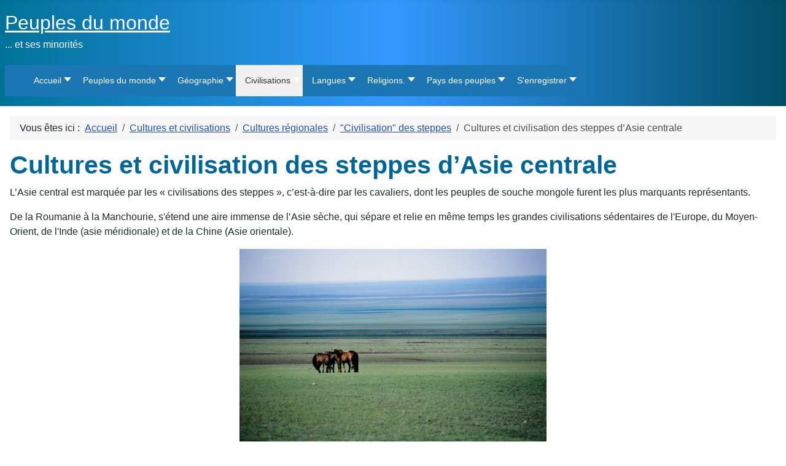

--- FILE ---
content_type: text/html; charset=utf-8
request_url: https://www.voyagesaventures.com/peuplesmonde/civilsations/cultures-regionales/item/431-cultures-et-civilisation-des-steppes-d-asie-centrale.html
body_size: 60886
content:
<!DOCTYPE html>
<html lang="fr-fr" dir="ltr">

<head>
    <meta charset="utf-8">
	<meta name="author" content="Super User">
	<meta name="viewport" content="width=device-width, initial-scale=1">
	<meta name="description" content="expériences d'un ethnologue amateurs a la rencontre des minorités et peuples autochtones du monde">
	<title>Peuples du monde  - &quot;Civilisation&quot; des steppes - Cultures et civilisation des steppes d’Asie centrale</title>
	<link href="https://www.voyagesaventures.com/peuplesmonde/civilsations/cultures-regionales/civilisation-des-steppes/item/431-cultures-et-civilisation-des-steppes-d-asie-centrale.html" rel="canonical">
	<link href="/peuplesmonde/media/system/images/joomla-favicon.svg" rel="icon" type="image/svg+xml">
	<link href="/peuplesmonde/media/system/images/favicon.ico" rel="alternate icon" type="image/vnd.microsoft.icon">
	<link href="/peuplesmonde/media/system/images/joomla-favicon-pinned.svg" rel="mask-icon" color="#000">

    <link href="/peuplesmonde/media/system/css/joomla-fontawesome.min.css?848cfc" rel="lazy-stylesheet"><noscript><link href="/peuplesmonde/media/system/css/joomla-fontawesome.min.css?848cfc" rel="stylesheet"></noscript>
	<link href="/peuplesmonde/media/vendor/bootstrap/css/bootstrap.min.css?5.3.8" rel="stylesheet">
	<link href="/peuplesmonde/media/templates/site/cassiopeia/css/template.min.css?848cfc" rel="stylesheet">
	<link href="/peuplesmonde/media/templates/site/cassiopeia/css/global/colors_standard.min.css?848cfc" rel="stylesheet">
	<link href="/peuplesmonde/media/vendor/awesomplete/css/awesomplete.css?1.1.7" rel="stylesheet">
	<link href="/peuplesmonde/media/templates/site/cassiopeia/css/vendor/joomla-custom-elements/joomla-alert.min.css?0.4.1" rel="stylesheet">
	<link href="/peuplesmonde/media/templates/site/cassiopeia_polaire/css/user.css?848cfc" rel="stylesheet">
	<link href="/peuplesmonde/components/com_flexicontent/librairies/jquery/css/ui-lightness/jquery-ui-1.13.1.css" rel="stylesheet">
	<link href="/peuplesmonde/components/com_flexicontent/librairies/select2/select2.css?3.5.4" rel="stylesheet">
	<link href="/peuplesmonde/components/com_flexicontent/assets/css/fcvote.css?76acf5bf13ddf41f202cdac1a4e45780" rel="stylesheet">
	<link href="/peuplesmonde/components/com_flexicontent/librairies/bootstrap-toggle/css/bootstrap2-toggle.min.css" rel="stylesheet">
	<link href="/peuplesmonde/plugins/flexicontent_fields/fcpagenav/fcpagenav/fcpagenav.css" rel="stylesheet">
	<link href="/peuplesmonde/plugins/flexicontent_fields/toolbar/toolbar/toolbar.css" rel="stylesheet">
	<link href="/peuplesmonde/components/com_flexicontent/templates/default-1/css/item.css" rel="stylesheet">
	<link href="/peuplesmonde/components/com_jcomments/tpl/default/style.css" rel="stylesheet">
	<link href="/peuplesmonde/components/com_flexicontent/assets/css/tabber.css?76acf5bf13ddf41f202cdac1a4e45780" rel="stylesheet">
	<link href="/peuplesmonde/media/plg_system_jcepro/site/css/content.min.css?86aa0286b6232c4a5b58f892ce080277" rel="stylesheet">
	<link href="/peuplesmonde/media/plg_system_jcemediabox/css/jcemediabox.min.css?7d30aa8b30a57b85d658fcd54426884a" rel="stylesheet">
	<link href="/peuplesmonde/modules/mod_maximenuck/themes/custom/css/maximenuck_maximenuck210.css" rel="stylesheet">
	<link href="/peuplesmonde/plugins/system/mediabox_ck/assets/mediaboxck.css?ver=2.6.0" rel="stylesheet">
	<link href="/peuplesmonde/media/plg_system_imageeffectck/css/imageeffectck.css?ver=2.2.7" rel="stylesheet">
	<style>:root {
		--hue: 214;
		--template-bg-light: #f0f4fb;
		--template-text-dark: #495057;
		--template-text-light: #ffffff;
		--template-link-color: var(--link-color);
		--template-special-color: #001B4C;
		
	}</style>
	<style>
			/* This is via voting field parameter, please edit field configuration to override them */
			.voting-row div.fcvote.fcvote-box-main {
				line-height:24px!important;
			}
			.voting-row div.fcvote.fcvote-box-main > ul.fcvote_list {
				height:24px!important;
				width:120px!important;
			}
			.voting-row div.fcvote.fcvote-box-main > ul.fcvote_list > li.voting-links a,
			.voting-row div.fcvote.fcvote-box-main > ul.fcvote_list > li.current-rating {
				height:24px!important;
				line-height:24px!important;
			}
			.voting-row div.fcvote.fcvote-box-main > ul.fcvote_list,
			.voting-row div.fcvote.fcvote-box-main > ul.fcvote_list > li.voting-links a:hover,
			.voting-row div.fcvote.fcvote-box-main > ul.fcvote_list > li.current-rating {
				background-image:url(/peuplesmonde/components/com_flexicontent/assets/images/star-medium.png)!important;
			}
			
			/* This is via voting field parameter, please edit field configuration to override them */
			.voting-row div.fcvote > ul.fcvote_list {
				height:24px!important;
				width:120px!important;
			}
			.voting-row div.fcvote > ul.fcvote_list > li.voting-links a,
			.voting-row div.fcvote > ul.fcvote_list > li.current-rating {
				height:24px!important;
				line-height:24px!important;
			}
			.voting-row div.fcvote > ul.fcvote_list,
			.voting-row div.fcvote > ul.fcvote_list > li.voting-links a:hover,
			.voting-row div.fcvote > ul.fcvote_list > li.current-rating {
				background-image:url(/peuplesmonde/components/com_flexicontent/assets/images/star-medium.png)!important;
			}
			.voting-row div.fcvote ul.fcvote_list > .voting-links a.star1 { width: 20%!important; z-index: 6; }
.voting-row div.fcvote ul.fcvote_list > .voting-links a.star2 { width: 40%!important; z-index: 5; }
.voting-row div.fcvote ul.fcvote_list > .voting-links a.star3 { width: 60%!important; z-index: 4; }
.voting-row div.fcvote ul.fcvote_list > .voting-links a.star4 { width: 80%!important; z-index: 3; }
.voting-row div.fcvote ul.fcvote_list > .voting-links a.star5 { width: 100%!important; z-index: 2; }
</style>
	<style>/* Mobile Menu CK - https://www.joomlack.fr */
/* Automatic styles */

.mobilemenuck-bar {display:none;position:relative;left:0;top:0;right:0;z-index:100;}
.mobilemenuck-bar-title {display: block;}
.mobilemenuck-bar-button {cursor:pointer;box-sizing: border-box;position:absolute; top: 0; right: 0;line-height:0.8em;font-family:Segoe UI;text-align: center;}
.mobilemenuck {box-sizing: border-box;width: 100%;}
.mobilemenuck-topbar {position:relative;}
.mobilemenuck-title {display: block;}
.mobilemenuck-button {cursor:pointer;box-sizing: border-box;position:absolute; top: 0; right: 0;line-height:0.8em;font-family:Segoe UI;text-align: center;}
.mobilemenuck a {display:block;text-decoration: none;}
.mobilemenuck a:hover {text-decoration: none;}
.mobilemenuck .mobilemenuck-item > div {position:relative;}
/* for accordion */
.mobilemenuck-togglericon:after {cursor:pointer;text-align:center;display:block;position: absolute;right: 0;top: 0;content:"+";}
.mobilemenuck .open .mobilemenuck-togglericon:after {content:"-";}
.mobilemenuck-lock-button.mobilemenuck-button {right:45px}
.mobilemenuck-lock-button.mobilemenuck-button svg {max-height:50%;}
.mobilemenuck-lock-button.mobilemenuck-button::after {display: block;content: "";height: 100%;width: 100%;z-index: 1;position: absolute;top: 0;left: 0;}
.mobilemenuck[data-display="flyout"] {overflow: initial !important;}
.mobilemenuck[data-display="flyout"] .level1 + .mobilemenuck-submenu {position:absolute;top:0;left:auto;display:none;height:100vh;left:100%;}
.mobilemenuck[data-display="flyout"] .level2 + .mobilemenuck-submenu {position:absolute;top:0;left:auto;display:none;height:100vh;left:100%;}
.mobilemenuck[data-display="flyout"][data-effect*="slideright"] .level1 + .mobilemenuck-submenu {right:100%;left:auto;}
.mobilemenuck[data-display="flyout"][data-effect*="slideright"] .level2 + .mobilemenuck-submenu {right:100%;left:auto;}
@media screen and (max-width: 640px) {
.mobilemenuck[data-display="flyout"] .level1 + .mobilemenuck-submenu {position:static;width: initial !important;height: initial;}
}
@media screen and (max-width: 1000px) {
.mobilemenuck[data-display="flyout"] .level2 + .mobilemenuck-submenu {position:static;width: initial !important;height: initial;}
}
.mobilemenuck-backbutton {
	cursor: pointer;
}

.mobilemenuck-backbutton:hover {
	opacity: 0.7;
}

[data-id="maximenuck210"] .mobilemenuck-bar-title {
	background: #464646;
	color: #FFFFFF;
	font-weight: bold;
	text-indent: 20px;
	line-height: 43px;
	font-size: 20px;
}

[data-id="maximenuck210"] .mobilemenuck-bar-title a {
	color: #FFFFFF;
	font-weight: bold;
	text-indent: 20px;
	line-height: 43px;
	font-size: 20px;
}

[data-id="maximenuck210"] .mobilemenuck-bar-button {
	background: #333333;
	height: 43px;
	width: 43px;
	color: #FFFFFF;
	padding-top: 8px;
	font-size: 1.8em;
}

[data-id="maximenuck210"] .mobilemenuck-bar-button a {
	color: #FFFFFF;
	font-size: 1.8em;
}

[data-id="maximenuck210"].mobilemenuck {
	background: #464646;
	color: #FFFFFF;
	padding-bottom: 5px;
	font-weight: bold;
	font-size: 1.2em;
}

[data-id="maximenuck210"].mobilemenuck a {
	color: #FFFFFF;
	font-weight: bold;
	font-size: 1.2em;
}

[data-id="maximenuck210"] .mobilemenuck-title {
	background: #464646;
	height: 43px;
	text-indent: 20px;
	line-height: 43px;
	font-size: 20px;
}

[data-id="maximenuck210"] .mobilemenuck-title a {
	text-indent: 20px;
	line-height: 43px;
	font-size: 20px;
}

[data-id="maximenuck210"] .mobilemenuck-button {
	min-height: 35px;
	height: 100%;
	width: 45px;
	line-height: 35px;
	font-size: 1.8em;
}

[data-id="maximenuck210"] .mobilemenuck-button a {
	line-height: 35px;
	font-size: 1.8em;
}

[data-id="maximenuck210"] .mobilemenuck-item > .level1 {
	background: #027EA6;
	-moz-border-radius: 5px 5px 5px 5px;
	-o-border-radius: 5px 5px 5px 5px;
	-webkit-border-radius: 5px 5px 5px 5px;
	border-radius: 5px 5px 5px 5px;
	color: #FFFFFF;
	margin-top: 4px;
	margin-right: 4px;
	margin-bottom: 4px;
	margin-left: 4px;
	padding-left: 15px;
	line-height: 35px;
}

[data-id="maximenuck210"] .mobilemenuck-item > .level1 a {
	color: #FFFFFF;
	line-height: 35px;
}

[data-id="maximenuck210"] .mobilemenuck-item > .level1:hover, [data-id="maximenuck210"] .mobilemenuck-item > .level1.open {
	background: #008bb8;
}

[data-id="maximenuck210"] .mobilemenuck-item > .level2 {
	background: #FFFFFF;
	-moz-border-radius: 5px 5px 5px 5px;
	-o-border-radius: 5px 5px 5px 5px;
	-webkit-border-radius: 5px 5px 5px 5px;
	border-radius: 5px 5px 5px 5px;
	color: #000000;
	margin-top: 4px;
	margin-right: 4px;
	margin-bottom: 4px;
	margin-left: 4px;
	padding-left: 25px;
	line-height: 35px;
}

[data-id="maximenuck210"] .mobilemenuck-item > .level2 a {
	color: #000000;
	line-height: 35px;
}

[data-id="maximenuck210"] .mobilemenuck-item > .level2:hover, [data-id="maximenuck210"] .mobilemenuck-item > .level2.open {
	background: #f0f0f0;
}

[data-id="maximenuck210"] .level2 + .mobilemenuck-submenu .mobilemenuck-item > div {
	background: #689332;
	-moz-border-radius: 5px 5px 5px 5px;
	-o-border-radius: 5px 5px 5px 5px;
	-webkit-border-radius: 5px 5px 5px 5px;
	border-radius: 5px 5px 5px 5px;
	color: #FFFFFF;
	margin-top: 4px;
	margin-right: 4px;
	margin-bottom: 4px;
	margin-left: 4px;
	padding-left: 35px;
	line-height: 35px;
}

[data-id="maximenuck210"] .level2 + .mobilemenuck-submenu .mobilemenuck-item > div a {
	color: #FFFFFF;
	line-height: 35px;
}

[data-id="maximenuck210"] .level2 + .mobilemenuck-submenu .mobilemenuck-item > div:hover, [data-id="maximenuck210"] .mobilemenuck-item > .level2 + .mobilemenuck-submenu .mobilemenuck-item > div.open {
	background: #72a137;
}

[data-id="maximenuck210"] .mobilemenuck-togglericon:after {
	background: #000000;
	background: rgba(0,0,0,0.25);
	-pie-background: rgba(0,0,0,0.25);
	-moz-border-radius: 0px 5px 5px 0px;
	-o-border-radius: 0px 5px 5px 0px;
	-webkit-border-radius: 0px 5px 5px 0px;
	border-radius: 0px 5px 5px 0px;
	min-height: 35px;
	height: 100%;
	width: 35px;
	padding-right: 5px;
	padding-left: 5px;
	line-height: 35px;
	font-size: 1.7em;
}

[data-id="maximenuck210"] .mobilemenuck-togglericon:after a {
	line-height: 35px;
	font-size: 1.7em;
}
.mobilemaximenuck div span.descck {
	padding-left: 10px;
	font-size: 12px;
}

[data-id="maximenuck210"] .mobilemenuck-item-counter {
	display: inline-block;
	margin: 0 5px;
	padding: 10px;
	font-size: 12px;
	line-height: 0;
	background: rgba(0,0,0,0.3);
	color: #eee;
	border-radius: 10px;
	height: 20px;
	transform: translate(10px,-3px);
	box-sizing: border-box;
}

[data-id="maximenuck210"] + #mobilemenuck-overlay {
	position: fixed;
	top: 0;
	background: #000;
	opacity: 0.3;
	left: 0;
	right: 0;
	bottom: 0;
	z-index: 9;
}[data-id="maximenuck210"] + #mobilemenuck-overlay {
	position: fixed;
	top: 0;
	background: #000000;
	opacity: 0.3;
	left: 0;
	right: 0;
	bottom: 0;
	z-index: 9;
}.mobilemenuck-logo { text-align: center; }.mobilemenuck-logo-left { text-align: left; }.mobilemenuck-logo-right { text-align: right; }.mobilemenuck-logo a { display: inline-block; }</style>
	<style>div#maximenuck210 .titreck-text {
	flex: 1;
}

div#maximenuck210 .maximenuck.rolloveritem  img {
	display: none !important;
}
@media screen and (max-width: 640px) {div#maximenuck210 ul.maximenuck li.maximenuck.nomobileck, div#maximenuck210 .maxipushdownck ul.maximenuck2 li.maximenuck.nomobileck { display: none !important; }
	div#maximenuck210.maximenuckh {
        height: auto !important;
    }
	
	div#maximenuck210.maximenuckh li.maxiFancybackground {
		display: none !important;
	}

    div#maximenuck210.maximenuckh ul:not(.noresponsive) {
        height: auto !important;
        padding-left: 0 !important;
        /*padding-right: 0 !important;*/
    }

    div#maximenuck210.maximenuckh ul:not(.noresponsive) li {
        float :none !important;
        width: 100% !important;
		box-sizing: border-box;
        /*padding-right: 0 !important;*/
		padding-left: 0 !important;
		padding-right: 0 !important;
        margin-right: 0 !important;
    }

    div#maximenuck210.maximenuckh ul:not(.noresponsive) li > div.floatck {
        width: 100% !important;
		box-sizing: border-box;
		right: 0 !important;
		left: 0 !important;
		margin-left: 0 !important;
		position: relative !important;
		/*display: none;
		height: auto !important;*/
    }
	
	div#maximenuck210.maximenuckh ul:not(.noresponsive) li:hover > div.floatck {
		position: relative !important;
		margin-left: 0 !important;
    }

    div#maximenuck210.maximenuckh ul:not(.noresponsive) div.floatck div.maximenuck2 {
        width: 100% !important;
    }

    div#maximenuck210.maximenuckh ul:not(.noresponsive) div.floatck div.floatck {
        width: 100% !important;
        margin: 20px 0 0 0 !important;
    }
	
	div#maximenuck210.maximenuckh ul:not(.noresponsive) div.floatck div.maxidrop-main {
        width: 100% !important;
    }

    div#maximenuck210.maximenuckh ul:not(.noresponsive) li.maximenucklogo img {
        display: block !important;
        margin-left: auto !important;
        margin-right: auto !important;
        float: none !important;
    }
	
	
	/* for vertical menu  */
	div#maximenuck210.maximenuckv {
        height: auto !important;
    }
	
	div#maximenuck210.maximenuckh li.maxiFancybackground {
		display: none !important;
	}

    div#maximenuck210.maximenuckv ul:not(.noresponsive) {
        height: auto !important;
        padding-left: 0 !important;
        /*padding-right: 0 !important;*/
    }

    div#maximenuck210.maximenuckv ul:not(.noresponsive) li {
        float :none !important;
        width: 100% !important;
        /*padding-right: 0 !important;*/
		padding-left: 0 !important;
        margin-right: 0 !important;
    }

    div#maximenuck210.maximenuckv ul:not(.noresponsive) li > div.floatck {
        width: 100% !important;
		right: 0 !important;
		margin-left: 0 !important;
		margin-top: 0 !important;
		position: relative !important;
		left: 0 !important;
		/*display: none;
		height: auto !important;*/
    }
	
	div#maximenuck210.maximenuckv ul:not(.noresponsive) li:hover > div.floatck {
		position: relative !important;
		margin-left: 0 !important;
    }

    div#maximenuck210.maximenuckv ul:not(.noresponsive) div.floatck div.maximenuck2 {
        width: 100% !important;
    }

    div#maximenuck210.maximenuckv ul:not(.noresponsive) div.floatck div.floatck {
        width: 100% !important;
        margin: 20px 0 0 0 !important;
    }
	
	div#maximenuck210.maximenuckv ul:not(.noresponsive) div.floatck div.maxidrop-main {
        width: 100% !important;
    }

    div#maximenuck210.maximenuckv ul:not(.noresponsive) li.maximenucklogo img {
        display: block !important;
        margin-left: auto !important;
        margin-right: auto !important;
        float: none !important;
    }
}
	
@media screen and (min-width: 641px) {
	div#maximenuck210 ul.maximenuck li.maximenuck.nodesktopck, div#maximenuck210 .maxipushdownck ul.maximenuck2 li.maximenuck.nodesktopck { display: none !important; }
}/*---------------------------------------------
---	 WCAG				                ---
----------------------------------------------*/
#maximenuck210.maximenuck-wcag-active .maximenuck-toggler-anchor ~ ul {
    display: block !important;
}

#maximenuck210 .maximenuck-toggler-anchor {
	height: 0;
	opacity: 0;
	overflow: hidden;
	display: none;
}
div#maximenuck210.maximenuckh ul.maximenuck, #maximenuck210.maximenuckh ul.maximenuck { background: #1B76B3;background-color: #1B76B3; } /* for images position */
div#maximenuck210 ul.maximenuck li.maximenuck.level1 > a,
div#maximenuck210 ul.maximenuck li.maximenuck.level1 > span.separator {
	display: flex;
	align-items: center;
}

div#maximenuck210 ul.maximenuck li.maximenuck.level1 li.maximenuck > a,
div#maximenuck210 ul.maximenuck li.maximenuck.level1 li.maximenuck > span.separator {
	display: flex;
}

div#maximenuck210 ul.maximenuck li.maximenuck.level1 > a[data-align="bottom"],
div#maximenuck210 ul.maximenuck li.maximenuck.level1 > span.separator[data-align="bottom"],
div#maximenuck210 ul.maximenuck li.maximenuck.level1 li.maximenuck > a[data-align="bottom"],
div#maximenuck210 ul.maximenuck li.maximenuck.level1 li.maximenuck > span.separator[data-align="bottom"],
	div#maximenuck210 ul.maximenuck li.maximenuck.level1 > a[data-align="top"],
div#maximenuck210 ul.maximenuck li.maximenuck.level1 > span.separator[data-align="top"],
div#maximenuck210 ul.maximenuck li.maximenuck.level1 li.maximenuck > a[data-align="top"],
div#maximenuck210 ul.maximenuck li.maximenuck.level1 li.maximenuck > span.separator[data-align="top"]{
	flex-direction: column;
	align-items: inherit;
}

div#maximenuck210 ul.maximenuck li.maximenuck.level1 > a[data-align=*"bottom"] img,
div#maximenuck210 ul.maximenuck li.maximenuck.level1 > span.separator[data-align=*"bottom"] img,
div#maximenuck210 ul.maximenuck li.maximenuck.level1 li.maximenuck > a[data-align=*"bottom"] img,
div#maximenuck210 ul.maximenuck li.maximenuck.level1 li.maximenuck > span.separator[data-align=*"bottom"] img {
	align-self: end;
}

div#maximenuck210 ul.maximenuck li.maximenuck.level1 > a[data-align=*"top"] img,
div#maximenuck210 ul.maximenuck li.maximenuck.level1 > span.separator[data-align=*"top"] img,
div#maximenuck210 ul.maximenuck li.maximenuck.level1 li.maximenuck > a[data-align=*"top"] img,
div#maximenuck210 ul.maximenuck li.maximenuck.level1 li.maximenuck > span.separator[data-align=*"top"] img {
	align-self: start;
}


</style>
	<style>
			#mbCenter, #mbToolbar {
	background-color: #383232;
	-webkit-border-radius: 10px;
	-khtml-border-radius: 10px;
	-moz-border-radius: 10px;
	border-radius: 10px;
	-webkit-box-shadow: 0px 5px 20px rgba(0,0,0,0.50);
	-khtml-box-shadow: 0px 5px 20px rgba(0,0,0,0.50);
	-moz-box-shadow: 0px 5px 20px rgba(0,0,0,0.50);
	box-shadow: 0px 5px 20px rgba(0,0,0,0.50);
	/* For IE 8 */
	-ms-filter: "progid:DXImageTransform.Microsoft.Shadow(Strength=5, Direction=180, Color='#000000')";
	/* For IE 5.5 - 7 */
	filter: progid:DXImageTransform.Microsoft.Shadow(Strength=5, Direction=180, Color='#000000');
	}
	
	#mbOverlay {
		background-color: #000000;
		
	}
	
	#mbCenter.mbLoading {
		background-color: #383232;
	}
	
	#mbBottom {
		color: #999999;
	}
	
	#mbTitle, #mbPrevLink, #mbNextLink, #mbCloseLink, #mbPlayLink, #mbPauseLink, #mbZoomMinus, #mbZoomValue, #mbZoomPlus {
		color: #857575;
	}
		</style>
	<style>a.mediaboxck_link figure.mediaboxck:not(.imageeffectck):hover:after {background-color: rgba(82,235,225,0.5);}</style>
	<style>#maximenuck210-mobile-bar, #maximenuck210-mobile-bar-wrap-topfixed { display: none; }
	@media only screen and (max-width:640px){
	#maximenuck210 { display: none !important; }
	#maximenuck210-mobile-bar, #maximenuck210-mobile-bar-wrap-topfixed { display: block; }
	.mobilemenuck-hide {display: none !important;}
    body { padding-top: 40px !important; } }</style>

    <script src="/peuplesmonde/media/mod_menu/js/menu.min.js?848cfc" type="module"></script>
	<script type="application/json" class="joomla-script-options new">{"joomla.jtext":{"FLEXI_FORM_IS_BEING_SUBMITTED":"Sauvegarde du formulaire, veuillez patienter...","FLEXI_LOADING":"chargement","FLEXI_NOT_AN_IMAGE_FILE":"FLEXI_NOT_AN_IMAGE_FILE","FLEXI_IMAGE":"Image","FLEXI_LOADING_IMAGES":"FLEXI_LOADING_IMAGES","FLEXI_THUMBNAILS":"FLEXI_THUMBNAILS","FLEXI_NO_ITEMS_SELECTED":"FLEXI_NO_ITEMS_SELECTED","FLEXI_ARE_YOU_SURE":"FLEXI_ARE_YOU_SURE","FLEXI_APPLYING_FILTERING":"Application des filtres","FLEXI_TYPE_TO_LIST":"... taper votre texte","FLEXI_TYPE_TO_FILTER":" ... taper pour filtrer","FLEXI_UPDATING_CONTENTS":"Mise à jours du contenu ...","FLEXI_YOUR_BROWSER_DOES_NOT_SUPPORT_AJAX":"Votre navigateur ne supporte pas Ajax","FLEXI_ADDED_TO_YOUR_FAVOURITES":"Ajouté à vos favoris","FLEXI_YOU_NEED_TO_LOGIN":"Vous devez vous connecter afin d\\'ajouter cet élément à vos favoris. Il sera ajouté à votre liste des favoris.","FLEXI_REMOVED_FROM_YOUR_FAVOURITES":"Supprimé de vos favoris","FLEXI_USERS":"utilisateurs","FLEXI_FAVOURE":"Ajouter à vos favoris","FLEXI_REMOVE_FAVOURITE":"Supprimer de vos favoris","FLEXI_FAVS_YOU_HAVE_SUBSCRIBED":"Vous vous êtes inscrits","FLEXI_FAVS_CLICK_TO_SUBSCRIBE":"Cliquez ici pour vous abonnez","FLEXI_TOTAL":"Total","MOD_FINDER_SEARCH_VALUE":"Recherche &hellip;","COM_FINDER_SEARCH_FORM_LIST_LABEL":"Search Results","JLIB_JS_AJAX_ERROR_OTHER":"Une erreur est survenue lors de la récupération des données JSON : code de statut HTTP %s .","JLIB_JS_AJAX_ERROR_PARSE":"Une erreur d'analyse s'est produite lors du traitement des données JSON suivantes : <br><code style=\"color:inherit;white-space:pre-wrap;padding:0;margin:0;border:0;background:inherit;\">%s<\/code>","MEDIABOXCK_SHARE":"Partager","MEDIABOXCK_EMAIL":"Email","MEDIABOXCK_CLOSE":"Fermer","MEDIABOXCK_NEXT":"Suivant","MEDIABOXCK_PREV":"Précédent","MEDIABOXCK_DOWNLOAD":"Télécharger","MEDIABOXCK_PLAY":"Lecture","MEDIABOXCK_PAUSE":"Pause","ERROR":"Erreur","MESSAGE":"Message","NOTICE":"Annonce","WARNING":"Avertissement","JCLOSE":"Fermer","JOK":"OK","JOPEN":"Ouvrir","JLIB_FORM_CONTAINS_INVALID_FIELDS":"Le formulaire ne peut pas être soumis, car certaines données requises ne sont pas complétées. <br>Veuillez corriger les champs indiqués puis essayez à nouveau.","JLIB_FORM_FIELD_REQUIRED_VALUE":"Veuillez compléter ce champ","JLIB_FORM_FIELD_REQUIRED_CHECK":"Une des options doit être sélectionnée","JLIB_FORM_FIELD_INVALID_VALUE":"Cette valeur n'est pas valide"},"bootstrap.popover":{".hasTooltip":{"animation":true,"container":"body","delay":{"show":50,"hide":200},"html":true,"trigger":"click hover","offset":[0,10],"boundary":"scrollParent"}},"finder-search":{"url":"\/peuplesmonde\/component\/finder\/?task=suggestions.suggest&format=json&tmpl=component&Itemid=109"},"system.paths":{"root":"\/peuplesmonde","rootFull":"https:\/\/www.voyagesaventures.com\/peuplesmonde\/","base":"\/peuplesmonde","baseFull":"https:\/\/www.voyagesaventures.com\/peuplesmonde\/"},"csrf.token":"f2f3171018fabcc4cec6cb2c8e8ab7cd"}</script>
	<script src="/peuplesmonde/media/system/js/core.min.js?a3d8f8"></script>
	<script src="/peuplesmonde/media/vendor/jquery/js/jquery.min.js?3.7.1"></script>
	<script src="/peuplesmonde/media/legacy/js/jquery-noconflict.min.js?504da4"></script>
	<script src="/peuplesmonde/media/vendor/bootstrap/js/popover.min.js?5.3.8" type="module"></script>
	<script src="/peuplesmonde/media/system/js/fields/validate.min.js?75ac5d" type="module"></script>
	<script src="/peuplesmonde/media/templates/site/cassiopeia/js/template.min.js?848cfc" type="module"></script>
	<script src="/peuplesmonde/media/vendor/awesomplete/js/awesomplete.min.js?1.1.7" defer></script>
	<script src="/peuplesmonde/media/com_finder/js/finder.min.js?755761" type="module"></script>
	<script src="/peuplesmonde/media/system/js/messages.min.js?9a4811" type="module"></script>
	<script src="/peuplesmonde/components/com_flexicontent/librairies/jquery/js/jquery-ui-1.13.1/jquery-ui.min.js"></script>
	<script src="/peuplesmonde/components/com_flexicontent/assets/js/flexi-lib.js?76acf5bf13ddf41f202cdac1a4e45780"></script>
	<script src="/peuplesmonde/components/com_flexicontent/librairies/mousewheel/jquery.mousewheel.min.js"></script>
	<script src="/peuplesmonde/components/com_flexicontent/librairies/select2/select2.min.js?3.5.4"></script>
	<script src="/peuplesmonde/components/com_flexicontent/librairies/select2/select2.sortable.js?3.5.4"></script>
	<script src="/peuplesmonde/components/com_flexicontent/librairies/select2/select2_locale_fr.js?3.5.4"></script>
	<script src="/peuplesmonde/components/com_flexicontent/assets/js/tmpl-common.js?76acf5bf13ddf41f202cdac1a4e45780"></script>
	<script src="/peuplesmonde/components/com_flexicontent/assets/js/jquery-easing.js?76acf5bf13ddf41f202cdac1a4e45780"></script>
	<script src="/peuplesmonde/components/com_flexicontent/assets/js/fcvote.js?76acf5bf13ddf41f202cdac1a4e45780"></script>
	<script src="/peuplesmonde/components/com_flexicontent/librairies/bootstrap-toggle/js/bootstrap2-toggle.min.js"></script>
	<script src="/peuplesmonde/components/com_flexicontent/assets/js/fcfav.js?76acf5bf13ddf41f202cdac1a4e45780"></script>
	<script src="/peuplesmonde/media/com_jcomments/js/jcomments-v4.0.js"></script>
	<script src="/peuplesmonde/components/com_jcomments/libraries/joomlatune/ajax.js?v=4"></script>
	<script src="/peuplesmonde/components/com_flexicontent/assets/js/tabber-minimized.js?76acf5bf13ddf41f202cdac1a4e45780"></script>
	<script src="/peuplesmonde/media/plg_system_jcemediabox/js/jcemediabox.min.js?7d30aa8b30a57b85d658fcd54426884a"></script>
	<script src="/peuplesmonde/plugins/system/mediabox_ck/assets/mediaboxck.min.js?ver=2.9.1"></script>
	<script src="/peuplesmonde/media/plg_system_imageeffectck/js/imageeffectck.js"></script>
	<script src="/peuplesmonde/media/plg_system_mobilemenuck/assets/mobilemenuck.js?ver=1.5.9"></script>
	<script type="application/ld+json">{"@context":"https://schema.org","@type":"BreadcrumbList","@id":"https://www.voyagesaventures.com/peuplesmonde/#/schema/BreadcrumbList/88","itemListElement":[{"@type":"ListItem","position":1,"item":{"@id":"https://www.voyagesaventures.com/peuplesmonde/","name":"Accueil"}},{"@type":"ListItem","position":2,"item":{"@id":"/peuplesmonde/civilsations.html","name":"Cultures et civilisations"}},{"@type":"ListItem","position":3,"item":{"@id":"/peuplesmonde/civilsations/cultures-regionales.html","name":"Cultures régionales"}},{"@type":"ListItem","position":4,"item":{"@id":"/peuplesmonde/civilsations/cultures-regionales/civilisation-des-steppes.html","name":"&quot;Civilisation&quot; des steppes"}},{"@type":"ListItem","position":5,"item":{"@id":"/peuplesmonde/civilsations/cultures-regionales/civilisation-des-steppes/item/431-cultures-et-civilisation-des-steppes-d-asie-centrale.html","name":"Cultures et civilisation des steppes d’Asie centrale"}}]}</script>
	<script>
				var jbase_url_fc = "https:\/\/www.voyagesaventures.com\/peuplesmonde\/";
				var jroot_url_fc = "https:\/\/www.voyagesaventures.com\/peuplesmonde\/";
				var jclient_path_fc = "\/peuplesmonde";
			</script>
	<script>
					var fc_sef_lang = 'fr';
					var fc_root_uri = '/peuplesmonde';
					var fc_base_uri = '/peuplesmonde';
					var FC_URL_VARS = [];
				</script>
	<script>
					jQuery( document ).ready(function() {
						jQuery("body").prepend('\
							<div id="fc_filter_form_blocker" style="display: none;">\
								<div class="fc_blocker_overlay" style="background-color: rgba(0, 0, 0, 0.3);"></div>\
								<div class="fc_blocker_content" style="background-color: rgba(255, 255, 255, 1); color: rgba(0, 0, 0, 1);">\
									\
									<div class="fc_blocker_mssg" style="" >Application des filtres</div>\
									<div class="fc_blocker_bar"><div style="background-color: rgba(0, 153, 255, 1);"></div></div>\
								</div>\
							</div>\
						');
					});
				</script>
	<script>
				if (typeof jQuery.fn.chosen == 'function') {
					jQuery.fn.chosen_fc = jQuery.fn.chosen;
					jQuery.fn.chosen = function(){
						var args = arguments;
						var result;
						jQuery(this).each(function() {
							if (jQuery(this).hasClass('use_select2_lib') || jQuery(this).hasClass('fc_no_js_attach')) return;
							result = jQuery(this).chosen_fc(args);
						});
						return result;
					};
				}
				
					jQuery(document).ready(function()
					{
						window.skip_select2_js = 0;
						fc_attachSelect2('body');
					});
				</script>
	<script>
					jQuery(document).ready(function(){
						jQuery('input.fc_checkboxtoggle').bootstrapToggle();
					});
				</script>
	<script>
		var fcfav_toggle_style = 2;
		var fcfav_status_info = 0;
		var fcfav_toggle_info = 1;
	</script>
	<script>var textsize = 12;
			var lineheight = 16;
			function fsize(size,line,unit,id){
				var vfontsize = document.getElementById(id);
				if(vfontsize){
					vfontsize.style.fontSize = size + unit;
					vfontsize.style.lineHeight = line + unit;
				}
			}
			function changetextsize(up){
				if(up){
					textsize 	= parseFloat(textsize)+2;
					lineheight 	= parseFloat(lineheight)+2;
				}else{
					textsize 	= parseFloat(textsize)-2;
					lineheight 	= parseFloat(lineheight)-2;
				}
			}</script>
	<script>
<!--
var jcomments=new JComments(431, 'com_content','/peuplesmonde/component/jcomments/?tmpl=component');
jcomments.setList('comments-list');
//--></script>
	<script>
<!--
jcomments.setAntiCache(0,1,1);
//-->
</script>
	<script> document.write('<style type="text/css">.fctabber{display:none;}<\/style>'); </script>
	<script>
		var fc_validateOnSubmitForm = 1;
	</script>
	<script>jQuery(document).ready(function(){WfMediabox.init({"base":"\/peuplesmonde\/","theme":"standard","width":"","height":"","lightbox":0,"shadowbox":0,"icons":1,"overlay":1,"overlay_opacity":0.8,"overlay_color":"#000000","transition_speed":500,"close":2,"labels":{"close":"Fermer","next":"Suivant","previous":"Pr\u00e9c\u00e9dent","cancel":"Annuler","numbers":"{{numbers}}","numbers_count":"{{current}} sur {{total}}","download":"T\u00e9l\u00e9charger"},"swipe":true,"expand_on_click":true});});</script>
	<script>
		function update_moduleFCform_188()
		{
			var form = document.getElementById("moduleFCform_188");
			var cid_val = form.cid.value;

			if (cid_val.length == 0)
			{
				var fcform = jQuery(form);
				var default_action = fcform.attr("data-fcform_default_action"); 

				fcform.attr("action", default_action);
				fcform.attr("data-fcform_action", default_action); 

				adminFormPrepare(form, 1);
				return;
			}

			getSEFurl("cid_loading_188",	"<span class=\"ajax-loader\"></span>", form,"https://www.voyagesaventures.com/peuplesmonde/index.php?option=com_flexicontent&amp;task=getsefurl&amp;view=category&amp;tmpl=component&amp;cid="+cid_val, "<span>Rechargement, veuillez patienter ...</span>", 1, "/peuplesmonde/index.php?option=com_flexicontent&view=category&layout=mcats");
			/*jQuery("#moduleFCform_188_filter_box").css("display", "block");*/
		}
	</script>
	<script>
		function update_moduleFCform_185()
		{
			var form = document.getElementById("moduleFCform_185");
			var cid_val = form.cid.value;

			if (cid_val.length == 0)
			{
				var fcform = jQuery(form);
				var default_action = fcform.attr("data-fcform_default_action"); 

				fcform.attr("action", default_action);
				fcform.attr("data-fcform_action", default_action); 

				adminFormPrepare(form, 1);
				return;
			}

			getSEFurl("cid_loading_185",	"<span class=\"ajax-loader\"></span>", form,"https://www.voyagesaventures.com/peuplesmonde/index.php?option=com_flexicontent&amp;task=getsefurl&amp;view=category&amp;tmpl=component&amp;cid="+cid_val, "<span>Rechargement, veuillez patienter ...</span>", 1, "/peuplesmonde/index.php?option=com_flexicontent&view=category&layout=mcats");
			/*jQuery("#moduleFCform_185_filter_box").css("display", "block");*/
		}
	</script>
	<script>
		function update_moduleFCform_136()
		{
			var form = document.getElementById("moduleFCform_136");
			var cid_val = form.cid.value;

			if (cid_val.length == 0)
			{
				var fcform = jQuery(form);
				var default_action = fcform.attr("data-fcform_default_action"); 

				fcform.attr("action", default_action);
				fcform.attr("data-fcform_action", default_action); 

				adminFormPrepare(form, 1);
				return;
			}

			getSEFurl("cid_loading_136",	"<span class=\"ajax-loader\"></span>", form,"https://www.voyagesaventures.com/peuplesmonde/index.php?option=com_flexicontent&amp;task=getsefurl&amp;view=category&amp;tmpl=component&amp;cid="+cid_val, "<span>Rechargement, veuillez patienter ...</span>", 1, "/peuplesmonde/index.php?option=com_flexicontent&view=category&layout=mcats");
			/*jQuery("#moduleFCform_136_filter_box").css("display", "block");*/
		}
	</script>
	<script>
		function update_moduleFCform_173()
		{
			var form = document.getElementById("moduleFCform_173");
			var cid_val = form.cid.value;

			if (cid_val.length == 0)
			{
				var fcform = jQuery(form);
				var default_action = fcform.attr("data-fcform_default_action"); 

				fcform.attr("action", default_action);
				fcform.attr("data-fcform_action", default_action); 

				adminFormPrepare(form, 1);
				return;
			}

			getSEFurl("cid_loading_173",	"<span class=\"ajax-loader\"></span>", form,"https://www.voyagesaventures.com/peuplesmonde/index.php?option=com_flexicontent&amp;task=getsefurl&amp;view=category&amp;tmpl=component&amp;cid="+cid_val, "<span>Rechargement, veuillez patienter ...</span>", 1, "/peuplesmonde/index.php?option=com_flexicontent&view=category&layout=mcats");
			/*jQuery("#moduleFCform_173_filter_box").css("display", "block");*/
		}
	</script>
	<script>
		function update_moduleFCform_172()
		{
			var form = document.getElementById("moduleFCform_172");
			var cid_val = form.cid.value;

			if (cid_val.length == 0)
			{
				var fcform = jQuery(form);
				var default_action = fcform.attr("data-fcform_default_action"); 

				fcform.attr("action", default_action);
				fcform.attr("data-fcform_action", default_action); 

				adminFormPrepare(form, 1);
				return;
			}

			getSEFurl("cid_loading_172",	"<span class=\"ajax-loader\"></span>", form,"https://www.voyagesaventures.com/peuplesmonde/index.php?option=com_flexicontent&amp;task=getsefurl&amp;view=category&amp;tmpl=component&amp;cid="+cid_val, "<span>Rechargement, veuillez patienter ...</span>", 1, "/peuplesmonde/index.php?option=com_flexicontent&view=category&layout=mcats");
			/*jQuery("#moduleFCform_172_filter_box").css("display", "block");*/
		}
	</script>
	<script>
		function update_moduleFCform_171()
		{
			var form = document.getElementById("moduleFCform_171");
			var cid_val = form.cid.value;

			if (cid_val.length == 0)
			{
				var fcform = jQuery(form);
				var default_action = fcform.attr("data-fcform_default_action"); 

				fcform.attr("action", default_action);
				fcform.attr("data-fcform_action", default_action); 

				adminFormPrepare(form, 1);
				return;
			}

			getSEFurl("cid_loading_171",	"<span class=\"ajax-loader\"></span>", form,"https://www.voyagesaventures.com/peuplesmonde/index.php?option=com_flexicontent&amp;task=getsefurl&amp;view=category&amp;tmpl=component&amp;cid="+cid_val, "<span>Rechargement, veuillez patienter ...</span>", 1, "/peuplesmonde/index.php?option=com_flexicontent&view=category&layout=mcats");
			/*jQuery("#moduleFCform_171_filter_box").css("display", "block");*/
		}
	</script>
	<script>
						Mediabox.scanPage = function() {
							var links = jQuery('a').filter(function(i) {
								if ( jQuery(this).attr('rel') 
										&& jQuery(this).data('mediaboxck_done') != '1') {
									var patt = new RegExp(/^lightbox/i);
									return patt.test(jQuery(this).attr('rel'));
								}
							});
							if (! links.length) return false;

							new Mediaboxck(links, {
								overlayOpacity : 	0.8,
								resizeOpening : 	1,
								resizeDuration : 	240,
								initialWidth : 		360,
								initialHeight : 	200,
								fullWidth : 		'1',
								defaultWidth : 		'600',
								defaultHeight : 	'500',
								showCaption : 		1,
								showCounter : 		0,
								loop : 				1,
								isMobileEnable: 	1,
								// mobileDetection: 	'resolution',
								isMobile: 			true,
								mobileResolution: 	'640',
								attribType :		'rel',
								showToolbar :		'1',
								diapoTime :			'2000',
								diapoAutoplay :		'0',
								toolbarSize :		'normal',
								medialoop :		false,
								showZoom :		1,
								share :		0,
								download :		0,
								theme :		'theme1',
								counterText: '({x} de {y})',
							}, null, function(curlink, el) {
								var rel0 = curlink.rel.replace(/[[]|]/gi," ");
								var relsize = rel0.split(" ");
								return (curlink == el) || ((curlink.rel.length > 8) && el.rel.match(relsize[1]));
							});
						};
					jQuery(document).ready(function(){
						Mediabox.scanPage();
					});
</script>
	<script>jQuery(document).ready(function(){ new MobileMenuCK(jQuery('#maximenuck210'), {menubarbuttoncontent : '&#x2261;',topbarbuttoncontent : '×',showmobilemenutext : 'default',mobilemenutext : 'Menu',container : 'body',detectiontype : 'resolution',resolution : '640',usemodules : '0',useimages : '0',showlogo : '1',showdesc : '0',displaytype : 'accordion',displayeffect : 'normal',menuwidth : '300',openedonactiveitem : '0',mobilebackbuttontext : 'Retour',menuselector : 'ul.maximenuck',uriroot : '/peuplesmonde',tooglebarevent : 'click',tooglebaron : 'all',logo_source : 'maximenuck',logo_image : '',logo_link : '',logo_alt : '',logo_position : 'left',logo_width : '',logo_height : '',logo_margintop : '',logo_marginright : '',logo_marginbottom : '',logo_marginleft : '',topfixedeffect : 'always',lock_button : '0',lock_forced : '0',accordion_use_effects : '0',accordion_toggle : '0',show_icons : '0',counter : '0',hide_desktop : '1',overlay : '1',menuid : 'maximenuck210',merge : '',beforetext : '',aftertext : '',mergeorder : '',logo_where : '1',uriroot : '/peuplesmonde'}); });</script>
	<!--[if IE 8]>
				<link href="/peuplesmonde/components/com_flexicontent/assets/css/ie8.css?76acf5bf13ddf41f202cdac1a4e45780" rel="stylesheet" />
				<![endif]-->
	<meta property="og:title" content="Cultures et civilisation des steppes d’Asie centrale" />
	<meta property="og:url" content="https://www.voyagesaventures.com/peuplesmonde/civilsations/cultures-regionales/civilisation-des-steppes/item/431-cultures-et-civilisation-des-steppes-d-asie-centrale.html" />

</head>

<body class="item-id-431 item-catid-381 type-id-1 type-alias-article site com_flexicontent wrapper-static view-item no-layout no-task itemid-1508 has-sidebar-right">
    <header class="header container-header full-width">

        
        
                    <div class="grid-child">
                <div class="navbar-brand">
                    <a class="brand-logo" href="/peuplesmonde/">
                        <span title="Peuples du monde ">Peuples du monde</span>                    </a>
                                            <div class="site-description">... et ses minorités </div>
                                    </div>
            </div>
        
                    <div class="grid-child container-nav">
                                    <!-- debut Maximenu CK -->
	<div class="maximenuckh ltr" id="maximenuck210" style="z-index:10;">
						<ul class=" maximenuck">
				<li data-level="1" class="maximenuck item109 first parent level1 " style="z-index : 12000;" ><a aria-haspopup="true"  data-hover="Accueil" class="maximenuck " href="/peuplesmonde/" data-align="top"><span class="titreck"  data-hover="Accueil"><span class="titreck-text"><span class="titreck-title">Accueil</span></span></span></a>
	<div class="floatck" style=""><div class="maxidrop-main" style=""><div class="maximenuck2 first " >
	<ul class="maximenuck2"><li data-level="2" class="maximenuck item110 first level2 " style="z-index : 11999;" ><a  data-hover="Définitions" class="maximenuck " href="/peuplesmonde/accueil-271243/definitions.html" data-align="top"><span class="titreck"  data-hover="Définitions"><span class="titreck-text"><span class="titreck-title">Définitions</span></span></span></a>
		</li><li data-level="2" class="maximenuck item108 level2 " style="z-index : 11998;" ><a  data-hover="Regards sur les peuples" class="maximenuck " href="/peuplesmonde/accueil-271243/regard-sur-les-peuples.html" data-align="top"><span class="titreck"  data-hover="Regards sur les peuples"><span class="titreck-text"><span class="titreck-title">Regards sur les peuples</span></span></span></a>
		</li><li data-level="2" class="maximenuck item111 parent last level2 " style="z-index : 11997;" ><a aria-haspopup="true"  data-hover="Nouvelles" class="maximenuck " href="/peuplesmonde/accueil-271243/nouvelles.html" data-align="top"><span class="titreck"  data-hover="Nouvelles"><span class="titreck-text"><span class="titreck-title">Nouvelles</span></span></span></a>
	<div class="floatck" style=""><div class="maxidrop-main" style=""><div class="maximenuck2 first " >
	<ul class="maximenuck2"><li data-level="3" class="maximenuck item941 first level3 " style="z-index : 11996;" ><a  data-hover="Qui suis-je?" class="maximenuck " href="/peuplesmonde/accueil-271243/nouvelles/mon-profil.html" data-align="top"><span class="titreck"  data-hover="Qui suis-je?"><span class="titreck-text"><span class="titreck-title">Qui suis-je?</span></span></span></a>
		</li><li data-level="3" class="maximenuck item722 level3 " style="z-index : 11995;" ><a  data-hover="Fiche contact" class="maximenuck " href="/peuplesmonde/accueil-271243/nouvelles/fiche-contact.html" data-align="top"><span class="titreck"  data-hover="Fiche contact"><span class="titreck-text"><span class="titreck-title">Fiche contact</span></span></span></a>
		</li><li data-level="3" class="maximenuck item197 last level3 " style="z-index : 11994;" ><a  data-hover="Email" class="maximenuck " href="/peuplesmonde/accueil-271243/nouvelles/contact-903919.html" data-align="top"><span class="titreck"  data-hover="Email"><span class="titreck-text"><span class="titreck-title">Email</span></span></span></a>
	</li>
	</ul>
	</div></div></div>
	</li>
	</ul>
	</div></div></div>
	</li><li data-level="1" class="maximenuck item107 parent level1 " style="z-index : 11993;" ><a aria-haspopup="true"  data-hover="Peuples du monde" class="maximenuck " href="/peuplesmonde/peuples-du-monde.html" data-align="top"><span class="titreck"  data-hover="Peuples du monde"><span class="titreck-text"><span class="titreck-title">Peuples du monde</span></span></span></a>
	<div class="floatck" style=""><div class="maxidrop-main" style=""><div class="maximenuck2 first " >
	<ul class="maximenuck2"><li data-level="2" class="maximenuck item1644 first last level2 " style="z-index : 11992;" ><a  data-hover="Annuaire des peuples" class="maximenuck " href="/peuplesmonde/peuples-du-monde/annuaire-des-peuples.html" data-align="top"><span class="titreck"  data-hover="Annuaire des peuples"><span class="titreck-text"><span class="titreck-title">Annuaire des peuples</span></span></span></a>
	</li>
	</ul>
	</div></div></div>
	</li><li data-level="1" class="maximenuck item476 parent level1 " style="z-index : 11991;" ><a aria-haspopup="true"  data-hover="Géographie" class="maximenuck " href="/peuplesmonde/lageographie.html" data-align="top"><span class="titreck"  data-hover="Géographie"><span class="titreck-text"><span class="titreck-title">Géographie</span></span></span></a>
	<div class="floatck" style=""><div class="maxidrop-main" style=""><div class="maximenuck2 first " >
	<ul class="maximenuck2"><li data-level="2" class="maximenuck item1934 first level2 " style="z-index : 11990;" ><a  data-hover="Géographie physique" class="maximenuck " href="/peuplesmonde/lageographie/géographie-physique.html" data-align="top"><span class="titreck"  data-hover="Géographie physique"><span class="titreck-text"><span class="titreck-title">Géographie physique</span></span></span></a>
		</li><li data-level="2" class="maximenuck item1935 level2 " style="z-index : 11989;" ><a  data-hover="Géographie humaine" class="maximenuck " href="/peuplesmonde/lageographie/géographie-humaine.html" data-align="top"><span class="titreck"  data-hover="Géographie humaine"><span class="titreck-text"><span class="titreck-title">Géographie humaine</span></span></span></a>
		</li><li data-level="2" class="maximenuck item1531 parent level2 " style="z-index : 11988;" ><a aria-haspopup="true"  data-hover="Géographie de l'Europe" class="maximenuck " href="/peuplesmonde/lageographie/geographie-de-l-europe.html" data-align="top"><span class="titreck"  data-hover="Géographie de l'Europe"><span class="titreck-text"><span class="titreck-title">Géographie de l'Europe</span></span></span></a>
	<div class="floatck" style=""><div class="maxidrop-main" style=""><div class="maximenuck2 first " >
	<ul class="maximenuck2"><li data-level="3" class="maximenuck item1532 first parent level3 " style="z-index : 11987;" ><a aria-haspopup="true"  data-hover="L’Europe méditerranéenne (géographie)" class="maximenuck " href="/peuplesmonde/lageographie/geographie-de-l-europe/l-europe-mediterraneenne-geographie.html" data-align="top"><span class="titreck"  data-hover="L’Europe méditerranéenne (géographie)"><span class="titreck-text"><span class="titreck-title">L’Europe méditerranéenne (géographie)</span></span></span></a>
	<div class="floatck" style=""><div class="maxidrop-main" style=""><div class="maximenuck2 first " >
	<ul class="maximenuck2"><li data-level="4" class="maximenuck item1948 first last level4 " style="z-index : 11986;" ><a  data-hover="Géographie de la Méditerranée" class="maximenuck " href="/peuplesmonde/lageographie/geographie-de-l-europe/l-europe-mediterraneenne-geographie/géographie-de-la-méditerranée.html" data-align="top"><span class="titreck"  data-hover="Géographie de la Méditerranée"><span class="titreck-text"><span class="titreck-title">Géographie de la Méditerranée</span></span></span></a>
	</li>
	</ul>
	</div></div></div>
	</li><li data-level="3" class="maximenuck item1956 level3 " style="z-index : 11985;" ><a  data-hover="Europe atlantique (géographique)" class="maximenuck " href="/peuplesmonde/lageographie/geographie-de-l-europe/europe-atlantique.html" data-align="top"><span class="titreck"  data-hover="Europe atlantique (géographique)"><span class="titreck-text"><span class="titreck-title">Europe atlantique (géographique)</span></span></span></a>
		</li><li data-level="3" class="maximenuck item1533 level3 " style="z-index : 11984;" ><a  data-hover="Europe du Nord (géographie)" class="maximenuck " href="/peuplesmonde/lageographie/geographie-de-l-europe/europe-du-nord-geographie.html" data-align="top"><span class="titreck"  data-hover="Europe du Nord (géographie)"><span class="titreck-text"><span class="titreck-title">Europe du Nord (géographie)</span></span></span></a>
		</li><li data-level="3" class="maximenuck item1534 last level3 " style="z-index : 11983;" ><a  data-hover="Europe de l'Est (géographie)" class="maximenuck " href="/peuplesmonde/lageographie/geographie-de-l-europe/europe-de-l-est-geographie.html" data-align="top"><span class="titreck"  data-hover="Europe de l'Est (géographie)"><span class="titreck-text"><span class="titreck-title">Europe de l'Est (géographie)</span></span></span></a>
	</li>
	</ul>
	</div></div></div>
	</li><li data-level="2" class="maximenuck item477 parent level2 " style="z-index : 11982;" ><a aria-haspopup="true"  data-hover="Géographie de l'Asie " class="maximenuck " href="/peuplesmonde/lageographie/géographie-de-l-asie.html" data-align="top"><span class="titreck"  data-hover="Géographie de l'Asie "><span class="titreck-text"><span class="titreck-title">Géographie de l'Asie </span></span></span></a>
	<div class="floatck" style=""><div class="maxidrop-main" style=""><div class="maximenuck2 first " >
	<ul class="maximenuck2"><li data-level="3" class="maximenuck item479 first parent level3 " style="z-index : 11981;" ><a aria-haspopup="true"  data-hover="Asie des moussons" class="maximenuck " href="/peuplesmonde/lageographie/géographie-de-l-asie/asie-des-moussons.html" data-align="top"><span class="titreck"  data-hover="Asie des moussons"><span class="titreck-text"><span class="titreck-title">Asie des moussons</span></span></span></a>
	<div class="floatck" style=""><div class="maxidrop-main" style=""><div class="maximenuck2 first " >
	<ul class="maximenuck2"><li data-level="4" class="maximenuck item480 first parent level4 " style="z-index : 11980;" ><a aria-haspopup="true"  data-hover="Asie méridionale (Inde)" class="maximenuck " href="/peuplesmonde/lageographie/géographie-de-l-asie/asie-des-moussons/asie-meridionale.html" data-align="top"><span class="titreck"  data-hover="Asie méridionale (Inde)"><span class="titreck-text"><span class="titreck-title">Asie méridionale (Inde)</span></span></span></a>
	<div class="floatck" style=""><div class="maxidrop-main" style=""><div class="maximenuck2 first " >
	<ul class="maximenuck2"><li data-level="5" class="maximenuck item481 first level5 " style="z-index : 11979;" ><a  data-hover="Asie Indo-gangétique" class="maximenuck " href="/peuplesmonde/lageographie/géographie-de-l-asie/asie-des-moussons/asie-meridionale/asie-indo-gangetique.html" data-align="top"><span class="titreck"  data-hover="Asie Indo-gangétique"><span class="titreck-text"><span class="titreck-title">Asie Indo-gangétique</span></span></span></a>
		</li><li data-level="5" class="maximenuck item482 last level5 " style="z-index : 11978;" ><a  data-hover="Inde du sud" class="maximenuck " href="/peuplesmonde/lageographie/géographie-de-l-asie/asie-des-moussons/asie-meridionale/inde-du-sud.html" data-align="top"><span class="titreck"  data-hover="Inde du sud"><span class="titreck-text"><span class="titreck-title">Inde du sud</span></span></span></a>
	</li>
	</ul>
	</div></div></div>
	</li><li data-level="4" class="maximenuck item483 parent level4 " style="z-index : 11977;" ><a aria-haspopup="true"  data-hover="Asie du sud-est continental" class="maximenuck " href="/peuplesmonde/lageographie/géographie-de-l-asie/asie-des-moussons/asie-du-sud-est-continental.html" data-align="top"><span class="titreck"  data-hover="Asie du sud-est continental"><span class="titreck-text"><span class="titreck-title">Asie du sud-est continental</span></span></span></a>
	<div class="floatck" style=""><div class="maxidrop-main" style=""><div class="maximenuck2 first " >
	<ul class="maximenuck2"><li data-level="5" class="maximenuck item485 first level5 " style="z-index : 11976;" ><a  data-hover="Asie des plaines du sud-est" class="maximenuck " href="/peuplesmonde/lageographie/géographie-de-l-asie/asie-des-moussons/asie-du-sud-est-continental/asie-des-plaines-du-sud-est.html" data-align="top"><span class="titreck"  data-hover="Asie des plaines du sud-est"><span class="titreck-text"><span class="titreck-title">Asie des plaines du sud-est</span></span></span></a>
		</li><li data-level="5" class="maximenuck item486 level5 " style="z-index : 11975;" ><a  data-hover="Triangle d'or" class="maximenuck " href="/peuplesmonde/lageographie/géographie-de-l-asie/asie-des-moussons/asie-du-sud-est-continental/triangle-d-or.html" data-align="top"><span class="titreck"  data-hover="Triangle d'or"><span class="titreck-text"><span class="titreck-title">Triangle d'or</span></span></span></a>
		</li><li data-level="5" class="maximenuck item487 last level5 " style="z-index : 11974;" ><a  data-hover="Chine méridionale" class="maximenuck " href="/peuplesmonde/lageographie/géographie-de-l-asie/asie-des-moussons/asie-du-sud-est-continental/chine-meridionale.html" data-align="top"><span class="titreck"  data-hover="Chine méridionale"><span class="titreck-text"><span class="titreck-title">Chine méridionale</span></span></span></a>
	</li>
	</ul>
	</div></div></div>
	</li><li data-level="4" class="maximenuck item484 parent last level4 " style="z-index : 11973;" ><a aria-haspopup="true"  data-hover="Asie du sud-est maritime" class="maximenuck " href="/peuplesmonde/lageographie/géographie-de-l-asie/asie-des-moussons/asie-du-sud-est-maritime.html" data-align="top"><span class="titreck"  data-hover="Asie du sud-est maritime"><span class="titreck-text"><span class="titreck-title">Asie du sud-est maritime</span></span></span></a>
	<div class="floatck" style=""><div class="maxidrop-main" style=""><div class="maximenuck2 first " >
	<ul class="maximenuck2"><li data-level="5" class="maximenuck item1863 first level5 " style="z-index : 11972;" ><a  data-hover="Sumatra" class="maximenuck " href="/peuplesmonde/lageographie/géographie-de-l-asie/asie-des-moussons/asie-du-sud-est-maritime/sumatra.html" data-align="top"><span class="titreck"  data-hover="Sumatra"><span class="titreck-text"><span class="titreck-title">Sumatra</span></span></span></a>
		</li><li data-level="5" class="maximenuck item1864 level5 " style="z-index : 11971;" ><a  data-hover="Java " class="maximenuck " href="/peuplesmonde/lageographie/géographie-de-l-asie/asie-des-moussons/asie-du-sud-est-maritime/java.html" data-align="top"><span class="titreck"  data-hover="Java "><span class="titreck-text"><span class="titreck-title">Java </span></span></span></a>
		</li><li data-level="5" class="maximenuck item488 level5 " style="z-index : 11970;" ><a  data-hover="Petites ïles de la Sonde" class="maximenuck " href="/peuplesmonde/lageographie/géographie-de-l-asie/asie-des-moussons/asie-du-sud-est-maritime/petites-iles-de-la-sonde.html" data-align="top"><span class="titreck"  data-hover="Petites ïles de la Sonde"><span class="titreck-text"><span class="titreck-title">Petites ïles de la Sonde</span></span></span></a>
		</li><li data-level="5" class="maximenuck item489 level5 " style="z-index : 11969;" ><a  data-hover="Moluques" class="maximenuck " href="/peuplesmonde/lageographie/géographie-de-l-asie/asie-des-moussons/asie-du-sud-est-maritime/moluques.html" data-align="top"><span class="titreck"  data-hover="Moluques"><span class="titreck-text"><span class="titreck-title">Moluques</span></span></span></a>
		</li><li data-level="5" class="maximenuck item490 last level5 " style="z-index : 11968;" ><a  data-hover="Sulawesi (Célèbes)" class="maximenuck " href="/peuplesmonde/lageographie/géographie-de-l-asie/asie-des-moussons/asie-du-sud-est-maritime/sulawesi-celebes.html" data-align="top"><span class="titreck"  data-hover="Sulawesi (Célèbes)"><span class="titreck-text"><span class="titreck-title">Sulawesi (Célèbes)</span></span></span></a>
	</li>
	</ul>
	</div></div></div>
	</li>
	</ul>
	</div></div></div>
	</li><li data-level="3" class="maximenuck item491 parent level3 " style="z-index : 11967;" ><a aria-haspopup="true"  data-hover="Asie des montagnes" class="maximenuck " href="/peuplesmonde/lageographie/géographie-de-l-asie/asie-des-montagnes.html" data-align="top"><span class="titreck"  data-hover="Asie des montagnes"><span class="titreck-text"><span class="titreck-title">Asie des montagnes</span></span></span></a>
	<div class="floatck" style=""><div class="maxidrop-main" style=""><div class="maximenuck2 first " >
	<ul class="maximenuck2"><li data-level="4" class="maximenuck item492 first parent level4 " style="z-index : 11966;" ><a aria-haspopup="true"  data-hover="l'Himalaya" class="maximenuck " href="/peuplesmonde/lageographie/géographie-de-l-asie/asie-des-montagnes/l-himalaya.html" data-align="top"><span class="titreck"  data-hover="l'Himalaya"><span class="titreck-text"><span class="titreck-title">l'Himalaya</span></span></span></a>
	<div class="floatck" style=""><div class="maxidrop-main" style=""><div class="maximenuck2 first " >
	<ul class="maximenuck2"><li data-level="5" class="maximenuck item493 first level5 " style="z-index : 11965;" ><a  data-hover="Hautes vallées himalayennes" class="maximenuck " href="/peuplesmonde/lageographie/géographie-de-l-asie/asie-des-montagnes/l-himalaya/hautes-vallees-himalayennes.html" data-align="top"><span class="titreck"  data-hover="Hautes vallées himalayennes"><span class="titreck-text"><span class="titreck-title">Hautes vallées himalayennes</span></span></span></a>
		</li><li data-level="5" class="maximenuck item494 level5 " style="z-index : 11964;" ><a  data-hover="Moyennes montagnes de l'Himalaya" class="maximenuck " href="/peuplesmonde/lageographie/géographie-de-l-asie/asie-des-montagnes/l-himalaya/moyennes-montagnes-de-l-himalaya.html" data-align="top"><span class="titreck"  data-hover="Moyennes montagnes de l'Himalaya"><span class="titreck-text"><span class="titreck-title">Moyennes montagnes de l'Himalaya</span></span></span></a>
		</li><li data-level="5" class="maximenuck item495 last level5 " style="z-index : 11963;" ><a  data-hover="Karakorum et ouest himalayen" class="maximenuck " href="/peuplesmonde/lageographie/géographie-de-l-asie/asie-des-montagnes/l-himalaya/karakorum-et-ouest-himalayen.html" data-align="top"><span class="titreck"  data-hover="Karakorum et ouest himalayen"><span class="titreck-text"><span class="titreck-title">Karakorum et ouest himalayen</span></span></span></a>
	</li>
	</ul>
	</div></div></div>
	</li><li data-level="4" class="maximenuck item496 last level4 " style="z-index : 11962;" ><a  data-hover="Plateau tibétain" class="maximenuck " href="/peuplesmonde/lageographie/géographie-de-l-asie/asie-des-montagnes/plateau-tibetain.html" data-align="top"><span class="titreck"  data-hover="Plateau tibétain"><span class="titreck-text"><span class="titreck-title">Plateau tibétain</span></span></span></a>
	</li>
	</ul>
	</div></div></div>
	</li><li data-level="3" class="maximenuck item695 parent level3 " style="z-index : 11961;" ><a aria-haspopup="true"  data-hover="Asie sèche (centrale et proche orientale)" class="maximenuck " href="/peuplesmonde/lageographie/géographie-de-l-asie/asie-seche-centrale-et-proche-orientale.html" data-align="top"><span class="titreck"  data-hover="Asie sèche (centrale et proche orientale)"><span class="titreck-text"><span class="titreck-title">Asie sèche (centrale et proche orientale)</span></span></span></a>
	<div class="floatck" style=""><div class="maxidrop-main" style=""><div class="maximenuck2 first " >
	<ul class="maximenuck2"><li data-level="4" class="maximenuck item696 first level4 " style="z-index : 11960;" ><a  data-hover="Asie centrale" class="maximenuck " href="/peuplesmonde/lageographie/géographie-de-l-asie/asie-seche-centrale-et-proche-orientale/asie-centrale.html" data-align="top"><span class="titreck"  data-hover="Asie centrale"><span class="titreck-text"><span class="titreck-title">Asie centrale</span></span></span></a>
		</li><li data-level="4" class="maximenuck item697 last level4 " style="z-index : 11959;" ><a  data-hover="Moyen Orient" class="maximenuck " href="/peuplesmonde/lageographie/géographie-de-l-asie/asie-seche-centrale-et-proche-orientale/moyen-orient.html" data-align="top"><span class="titreck"  data-hover="Moyen Orient"><span class="titreck-text"><span class="titreck-title">Moyen Orient</span></span></span></a>
	</li>
	</ul>
	</div></div></div>
	</li><li data-level="3" class="maximenuck item497 last level3 " style="z-index : 11958;" ><a  data-hover="Asie de l'est (extrême orientale)" class="maximenuck " href="/peuplesmonde/lageographie/géographie-de-l-asie/asie-de-l-est-extreme-orientale.html" data-align="top"><span class="titreck"  data-hover="Asie de l'est (extrême orientale)"><span class="titreck-text"><span class="titreck-title">Asie de l'est (extrême orientale)</span></span></span></a>
	</li>
	</ul>
	</div></div></div>
	</li><li data-level="2" class="maximenuck item907 parent level2 " style="z-index : 11957;" ><a aria-haspopup="true"  data-hover="Géographie de l Afrique" class="maximenuck " href="/peuplesmonde/lageographie/geographie-de-l-afrique.html" data-align="top"><span class="titreck"  data-hover="Géographie de l Afrique"><span class="titreck-text"><span class="titreck-title">Géographie de l Afrique</span></span></span></a>
	<div class="floatck" style=""><div class="maxidrop-main" style=""><div class="maximenuck2 first " >
	<ul class="maximenuck2"><li data-level="3" class="maximenuck item951 first parent level3 " style="z-index : 11956;" ><a aria-haspopup="true"  data-hover="Afrique du Nord" class="maximenuck " href="/peuplesmonde/lageographie/geographie-de-l-afrique/afrique-du-nord.html" data-align="top"><span class="titreck"  data-hover="Afrique du Nord"><span class="titreck-text"><span class="titreck-title">Afrique du Nord</span></span></span></a>
	<div class="floatck" style=""><div class="maxidrop-main" style=""><div class="maximenuck2 first " >
	<ul class="maximenuck2"><li data-level="4" class="maximenuck item1954 first last level4 " style="z-index : 11955;" ><a  data-hover="Geographie de la méditerranée" class="maximenuck " href="/peuplesmonde/lageographie/geographie-de-l-afrique/afrique-du-nord/geographie-de-la-méditerranée.html" data-align="top"><span class="titreck"  data-hover="Geographie de la méditerranée"><span class="titreck-text"><span class="titreck-title">Geographie de la méditerranée</span></span></span></a>
	</li>
	</ul>
	</div></div></div>
	</li><li data-level="3" class="maximenuck item945 level3 " style="z-index : 11954;" ><a  data-hover="Sahara" class="maximenuck " href="/peuplesmonde/lageographie/geographie-de-l-afrique/sahara.html" data-align="top"><span class="titreck"  data-hover="Sahara"><span class="titreck-text"><span class="titreck-title">Sahara</span></span></span></a>
		</li><li data-level="3" class="maximenuck item952 parent level3 " style="z-index : 11953;" ><a aria-haspopup="true"  data-hover="Afrique de l'Ouest" class="maximenuck " href="/peuplesmonde/lageographie/geographie-de-l-afrique/afrique-de-l-ouest.html" data-align="top"><span class="titreck"  data-hover="Afrique de l'Ouest"><span class="titreck-text"><span class="titreck-title">Afrique de l'Ouest</span></span></span></a>
	<div class="floatck" style=""><div class="maxidrop-main" style=""><div class="maximenuck2 first " >
	<ul class="maximenuck2"><li data-level="4" class="maximenuck item955 first parent level4 " style="z-index : 11952;" ><a aria-haspopup="true"  data-hover="Afrique Sahélienne" class="maximenuck " href="/peuplesmonde/lageographie/geographie-de-l-afrique/afrique-de-l-ouest/afrique-sahélienne.html" data-align="top"><span class="titreck"  data-hover="Afrique Sahélienne"><span class="titreck-text"><span class="titreck-title">Afrique Sahélienne</span></span></span></a>
	<div class="floatck" style=""><div class="maxidrop-main" style=""><div class="maximenuck2 first " >
	<ul class="maximenuck2"><li data-level="5" class="maximenuck item1304 first level5 " style="z-index : 11951;" ><a  data-hover="Espace Sahélo-Saharien (Nord Sahel)" class="maximenuck " href="/peuplesmonde/lageographie/geographie-de-l-afrique/afrique-de-l-ouest/afrique-sahélienne/afrique-sahélo-saharien.html" data-align="top"><span class="titreck"  data-hover="Espace Sahélo-Saharien (Nord Sahel)"><span class="titreck-text"><span class="titreck-title">Espace Sahélo-Saharien (Nord Sahel)</span></span></span></a>
		</li><li data-level="5" class="maximenuck item1242 last level5 " style="z-index : 11950;" ><a  data-hover="Espace Sub-Sahélien (Sud Sahel)" class="maximenuck " href="/peuplesmonde/lageographie/geographie-de-l-afrique/afrique-de-l-ouest/afrique-sahélienne/afrique-de-l-ouest-centrale.html" data-align="top"><span class="titreck"  data-hover="Espace Sub-Sahélien (Sud Sahel)"><span class="titreck-text"><span class="titreck-title">Espace Sub-Sahélien (Sud Sahel)</span></span></span></a>
	</li>
	</ul>
	</div></div></div>
	</li><li data-level="4" class="maximenuck item956 parent level4 " style="z-index : 11949;" ><a aria-haspopup="true"  data-hover="Afrique de l'ouest méridionale" class="maximenuck " href="/peuplesmonde/lageographie/geographie-de-l-afrique/afrique-de-l-ouest/afrique-de-l-ouest-côtière.html" data-align="top"><span class="titreck"  data-hover="Afrique de l'ouest méridionale"><span class="titreck-text"><span class="titreck-title">Afrique de l'ouest méridionale</span></span></span></a>
	<div class="floatck" style=""><div class="maxidrop-main" style=""><div class="maximenuck2 first " >
	<ul class="maximenuck2"><li data-level="5" class="maximenuck item1241 first parent level5 " style="z-index : 11948;" ><a aria-haspopup="true"  data-hover="Afrique de l'Ouest atlant. forestière" class="maximenuck " href="/peuplesmonde/lageographie/geographie-de-l-afrique/afrique-de-l-ouest/afrique-de-l-ouest-côtière/afrique-de-l-ouest-atlantique.html" data-align="top"><span class="titreck"  data-hover="Afrique de l'Ouest atlant. forestière"><span class="titreck-text"><span class="titreck-title">Afrique de l'Ouest atlant. forestière</span></span></span></a>
	<div class="floatck" style=""><div class="maxidrop-main" style=""><div class="maximenuck2 first " >
	<ul class="maximenuck2"><li data-level="6" class="maximenuck item1305 first last level6 " style="z-index : 11947;" ><a  data-hover="Habitants d'Afrique de l'Ouest méridionale atlant. forestière" class="maximenuck " href="/peuplesmonde/lageographie/geographie-de-l-afrique/afrique-de-l-ouest/afrique-de-l-ouest-côtière/afrique-de-l-ouest-atlantique/habitants-d-afrique-de-l-ouest-méridionale.html" data-align="top"><span class="titreck"  data-hover="Habitants d'Afrique de l'Ouest méridionale atlant. forestière"><span class="titreck-text"><span class="titreck-title">Habitants d'Afrique de l'Ouest méridionale atlant. forestière</span></span></span></a>
	</li>
	</ul>
	</div></div></div>
	</li><li data-level="5" class="maximenuck item1243 parent last level5 " style="z-index : 11946;" ><a aria-haspopup="true"  data-hover="Afrique de l'Ouest - Golfe de Guinée" class="maximenuck " href="/peuplesmonde/lageographie/geographie-de-l-afrique/afrique-de-l-ouest/afrique-de-l-ouest-côtière/afrique-de-l-ouest-golfe-de-guinée.html" data-align="top"><span class="titreck"  data-hover="Afrique de l'Ouest - Golfe de Guinée"><span class="titreck-text"><span class="titreck-title">Afrique de l'Ouest - Golfe de Guinée</span></span></span></a>
	<div class="floatck" style=""><div class="maxidrop-main" style=""><div class="maximenuck2 first " >
	<ul class="maximenuck2"><li data-level="6" class="maximenuck item1312 first last level6 " style="z-index : 11945;" ><a  data-hover="Habitants de l'Afrique de l'Ouest méridionale du golfe de Guinée" class="maximenuck " href="/peuplesmonde/lageographie/geographie-de-l-afrique/afrique-de-l-ouest/afrique-de-l-ouest-côtière/afrique-de-l-ouest-golfe-de-guinée/habitants-de-l-afrique-de-l-ouest-méridionale-du-golfe-de-guinée.html" data-align="top"><span class="titreck"  data-hover="Habitants de l'Afrique de l'Ouest méridionale du golfe de Guinée"><span class="titreck-text"><span class="titreck-title">Habitants de l'Afrique de l'Ouest méridionale du golfe de Guinée</span></span></span></a>
	</li>
	</ul>
	</div></div></div>
	</li>
	</ul>
	</div></div></div>
	</li><li data-level="4" class="maximenuck item1253 last level4 " style="z-index : 11944;" ><a  data-hover="Peuples et ethnies d'Afrique de l'Ouest" class="maximenuck " href="/peuplesmonde/lageographie/geographie-de-l-afrique/afrique-de-l-ouest/peuples-et-ethnies-d-afrique-de-l-ouest.html" data-align="top"><span class="titreck"  data-hover="Peuples et ethnies d'Afrique de l'Ouest"><span class="titreck-text"><span class="titreck-title">Peuples et ethnies d'Afrique de l'Ouest</span></span></span></a>
	</li>
	</ul>
	</div></div></div>
	</li><li data-level="3" class="maximenuck item1069 parent level3 " style="z-index : 11943;" ><a aria-haspopup="true"  data-hover="Afrique de l'est" class="maximenuck " href="/peuplesmonde/lageographie/geographie-de-l-afrique/afrique-de-l-est.html" data-align="top"><span class="titreck"  data-hover="Afrique de l'est"><span class="titreck-text"><span class="titreck-title">Afrique de l'est</span></span></span></a>
	<div class="floatck" style=""><div class="maxidrop-main" style=""><div class="maximenuck2 first " >
	<ul class="maximenuck2"><li data-level="4" class="maximenuck item1070 first parent last level4 " style="z-index : 11942;" ><a aria-haspopup="true"  data-hover="Corne de l'Afrique" class="maximenuck " href="/peuplesmonde/lageographie/geographie-de-l-afrique/afrique-de-l-est/corne-de-l-afrique.html" data-align="top"><span class="titreck"  data-hover="Corne de l'Afrique"><span class="titreck-text"><span class="titreck-title">Corne de l'Afrique</span></span></span></a>
	<div class="floatck" style=""><div class="maxidrop-main" style=""><div class="maximenuck2 first " >
	<ul class="maximenuck2"><li data-level="5" class="maximenuck item1097 first level5 " style="z-index : 11941;" ><a  data-hover="Basses terres orientales de la corne de l'Afrique" class="maximenuck " href="/peuplesmonde/lageographie/geographie-de-l-afrique/afrique-de-l-est/corne-de-l-afrique/basses-terres-orientales-de-la-corne-de-l-afrique.html" data-align="top"><span class="titreck"  data-hover="Basses terres orientales de la corne de l'Afrique"><span class="titreck-text"><span class="titreck-title">Basses terres orientales de la corne de l'Afrique</span></span></span></a>
		</li><li data-level="5" class="maximenuck item1071 level5 " style="z-index : 11940;" ><a  data-hover="Hauts plateaux de la corne de l'Afrique" class="maximenuck " href="/peuplesmonde/lageographie/geographie-de-l-afrique/afrique-de-l-est/corne-de-l-afrique/hauts-plateaux-de-la-corne-de-l-afrique.html" data-align="top"><span class="titreck"  data-hover="Hauts plateaux de la corne de l'Afrique"><span class="titreck-text"><span class="titreck-title">Hauts plateaux de la corne de l'Afrique</span></span></span></a>
		</li><li data-level="5" class="maximenuck item1074 last level5 " style="z-index : 11939;" ><a  data-hover="Basses terres occidentales de la corne de l'Afrique" class="maximenuck " href="/peuplesmonde/lageographie/geographie-de-l-afrique/afrique-de-l-est/corne-de-l-afrique/basses-terres-occidentales-de-la-corne-de-l-afrique.html" data-align="top"><span class="titreck"  data-hover="Basses terres occidentales de la corne de l'Afrique"><span class="titreck-text"><span class="titreck-title">Basses terres occidentales de la corne de l'Afrique</span></span></span></a>
	</li>
	</ul>
	</div></div></div>
	</li>
	</ul>
	</div></div></div>
	</li><li data-level="3" class="maximenuck item953 parent last level3 " style="z-index : 11938;" ><a aria-haspopup="true"  data-hover="Afrique australe" class="maximenuck " href="/peuplesmonde/lageographie/geographie-de-l-afrique/afrique-australe.html" data-align="top"><span class="titreck"  data-hover="Afrique australe"><span class="titreck-text"><span class="titreck-title">Afrique australe</span></span></span></a>
	<div class="floatck" style=""><div class="maxidrop-main" style=""><div class="maximenuck2 first " >
	<ul class="maximenuck2"><li data-level="4" class="maximenuck item954 first last level4 " style="z-index : 11937;" ><a  data-hover="Madagascar" class="maximenuck " href="/peuplesmonde/lageographie/geographie-de-l-afrique/afrique-australe/madagascar.html" data-align="top"><span class="titreck"  data-hover="Madagascar"><span class="titreck-text"><span class="titreck-title">Madagascar</span></span></span></a>
	</li>
	</ul>
	</div></div></div>
	</li>
	</ul>
	</div></div></div>
	</li><li data-level="2" class="maximenuck item478 parent last level2 " style="z-index : 11936;" ><a aria-haspopup="true"  data-hover="Géographie d'Océanie" class="maximenuck " href="/peuplesmonde/lageographie/geo_oceanie.html" data-align="top"><span class="titreck"  data-hover="Géographie d'Océanie"><span class="titreck-text"><span class="titreck-title">Géographie d'Océanie</span></span></span></a>
	<div class="floatck" style=""><div class="maxidrop-main" style=""><div class="maximenuck2 first " >
	<ul class="maximenuck2"><li data-level="3" class="maximenuck item505 first level3 " style="z-index : 11935;" ><a  data-hover="Océanie proche" class="maximenuck " href="/peuplesmonde/lageographie/geo_oceanie/oceanie-proche.html" data-align="top"><span class="titreck"  data-hover="Océanie proche"><span class="titreck-text"><span class="titreck-title">Océanie proche</span></span></span></a>
		</li><li data-level="3" class="maximenuck item506 level3 " style="z-index : 11934;" ><a  data-hover="Océanie éloignée" class="maximenuck " href="/peuplesmonde/lageographie/geo_oceanie/oceanie-eloignee.html" data-align="top"><span class="titreck"  data-hover="Océanie éloignée"><span class="titreck-text"><span class="titreck-title">Océanie éloignée</span></span></span></a>
		</li><li data-level="3" class="maximenuck item507 last level3 " style="z-index : 11933;" ><a  data-hover="Australie" class="maximenuck " href="/peuplesmonde/lageographie/geo_oceanie/australie.html" data-align="top"><span class="titreck"  data-hover="Australie"><span class="titreck-text"><span class="titreck-title">Australie</span></span></span></a>
	</li>
	</ul>
	</div></div></div>
	</li>
	</ul>
	</div></div></div>
	</li><li data-level="1" class="maximenuck item473 active parent level1 " style="z-index : 11932;" ><a aria-haspopup="true"  data-hover="Civilisations  " class="maximenuck " href="/peuplesmonde/civilsations.html" data-align="top"><span class="titreck"  data-hover="Civilisations  "><span class="titreck-text"><span class="titreck-title">Civilisations  </span></span></span></a>
	<div class="floatck" style=""><div class="maxidrop-main" style=""><div class="maximenuck2 first " >
	<ul class="maximenuck2"><li data-level="2" class="maximenuck item1101 first parent level2 " style="z-index : 11931;" ><a aria-haspopup="true"  data-hover="Civilisation occidentale" class="maximenuck " href="/peuplesmonde/civilsations/civilisation-occidentale.html" data-align="top"><span class="titreck"  data-hover="Civilisation occidentale"><span class="titreck-text"><span class="titreck-title">Civilisation occidentale</span></span></span></a>
	<div class="floatck" style=""><div class="maxidrop-main" style=""><div class="maximenuck2 first " >
	<ul class="maximenuck2"><li data-level="3" class="maximenuck item1964 first level3 " style="z-index : 11930;" ><a  data-hover="les composants de la civilisation occidentale" class="maximenuck " href="/peuplesmonde/civilsations/civilisation-occidentale/les-composants-de-la-civilisation-occidentale.html" data-align="top"><span class="titreck"  data-hover="les composants de la civilisation occidentale"><span class="titreck-text"><span class="titreck-title">les composants de la civilisation occidentale</span></span></span></a>
		</li><li data-level="3" class="maximenuck item1538 level3 " style="z-index : 11929;" ><a  data-hover="Les courants culturels des civilisations occidentales" class="maximenuck " href="/peuplesmonde/civilsations/civilisation-occidentale/les-courants-des-civilisations-occidentales.html" data-align="top"><span class="titreck"  data-hover="Les courants culturels des civilisations occidentales"><span class="titreck-text"><span class="titreck-title">Les courants culturels des civilisations occidentales</span></span></span></a>
		</li><li data-level="3" class="maximenuck item1537 parent level3 " style="z-index : 11928;" ><a aria-haspopup="true"  data-hover="Les grandes étapes historiques de la civilisation occidentale" class="maximenuck " href="/peuplesmonde/civilsations/civilisation-occidentale/les-grandes-etapes-des-civilisations-occidentales.html" data-align="top"><span class="titreck"  data-hover="Les grandes étapes historiques de la civilisation occidentale"><span class="titreck-text"><span class="titreck-title">Les grandes étapes historiques de la civilisation occidentale</span></span></span></a>
	<div class="floatck" style=""><div class="maxidrop-main" style=""><div class="maximenuck2 first " >
	<ul class="maximenuck2"><li data-level="4" class="maximenuck item1519 first level4 " style="z-index : 11927;" ><a  data-hover="Civilisation gréco-romaine" class="maximenuck " href="/peuplesmonde/civilsations/civilisation-occidentale/les-grandes-etapes-des-civilisations-occidentales/civilisation-de-la-mediterranee.html" data-align="top"><span class="titreck"  data-hover="Civilisation gréco-romaine"><span class="titreck-text"><span class="titreck-title">Civilisation gréco-romaine</span></span></span></a>
		</li><li data-level="4" class="maximenuck item1536 level4 " style="z-index : 11926;" ><a  data-hover="Civilisation Chrétienne du Moyen Age" class="maximenuck " href="/peuplesmonde/civilsations/civilisation-occidentale/les-grandes-etapes-des-civilisations-occidentales/civilisation-chretienne-du-moyen-age.html" data-align="top"><span class="titreck"  data-hover="Civilisation Chrétienne du Moyen Age"><span class="titreck-text"><span class="titreck-title">Civilisation Chrétienne du Moyen Age</span></span></span></a>
		</li><li data-level="4" class="maximenuck item1963 level4 " style="z-index : 11925;" ><a  data-hover="Acteurs historique de l’Europe" class="maximenuck " href="/peuplesmonde/civilsations/civilisation-occidentale/les-grandes-etapes-des-civilisations-occidentales/acteurs-historique-de-l’europe.html" data-align="top"><span class="titreck"  data-hover="Acteurs historique de l’Europe"><span class="titreck-text"><span class="titreck-title">Acteurs historique de l’Europe</span></span></span></a>
		</li><li data-level="4" class="maximenuck item2021 last level4 " style="z-index : 11924;" ><a  data-hover="Les temps modernes (1453 – 1789) " class="maximenuck " href="/peuplesmonde/civilsations/civilisation-occidentale/les-grandes-etapes-des-civilisations-occidentales/les-temps-modernes-1453-–-1789.html" data-align="top"><span class="titreck"  data-hover="Les temps modernes (1453 – 1789) "><span class="titreck-text"><span class="titreck-title">Les temps modernes (1453 – 1789) </span></span></span></a>
	</li>
	</ul>
	</div></div></div>
	</li><li data-level="3" class="maximenuck item1539 level3 " style="z-index : 11923;" ><a  data-hover="Cultures de la Méditeranée" class="maximenuck " href="/peuplesmonde/civilsations/civilisation-occidentale/cultures-de-la-mediteranee.html" data-align="top"><span class="titreck"  data-hover="Cultures de la Méditeranée"><span class="titreck-text"><span class="titreck-title">Cultures de la Méditeranée</span></span></span></a>
		</li><li data-level="3" class="maximenuck item1520 level3 " style="z-index : 11922;" ><a  data-hover="Cultures nord européennes" class="maximenuck " href="/peuplesmonde/civilsations/civilisation-occidentale/cultures-nord-europeennes.html" data-align="top"><span class="titreck"  data-hover="Cultures nord européennes"><span class="titreck-text"><span class="titreck-title">Cultures nord européennes</span></span></span></a>
		</li><li data-level="3" class="maximenuck item1521 level3 " style="z-index : 11921;" ><a  data-hover="Cultures euro orientale (Slaves)" class="maximenuck " href="/peuplesmonde/civilsations/civilisation-occidentale/cultures-euro-orientale-slaves.html" data-align="top"><span class="titreck"  data-hover="Cultures euro orientale (Slaves)"><span class="titreck-text"><span class="titreck-title">Cultures euro orientale (Slaves)</span></span></span></a>
		</li><li data-level="3" class="maximenuck item1545 last level3 " style="z-index : 11920;" ><a  data-hover="Peuples d'Europe moderne" class="maximenuck " href="/peuplesmonde/civilsations/civilisation-occidentale/peuples-d-europe-moderne.html" data-align="top"><span class="titreck"  data-hover="Peuples d'Europe moderne"><span class="titreck-text"><span class="titreck-title">Peuples d'Europe moderne</span></span></span></a>
	</li>
	</ul>
	</div></div></div>
	</li><li data-level="2" class="maximenuck item509 parent level2 " style="z-index : 11919;" ><a aria-haspopup="true"  data-hover="Civilisation Hindoue" class="maximenuck " href="/peuplesmonde/civilsations/civilisation-hindoue.html" data-align="top"><span class="titreck"  data-hover="Civilisation Hindoue"><span class="titreck-text"><span class="titreck-title">Civilisation Hindoue</span></span></span></a>
	<div class="floatck" style=""><div class="maxidrop-main" style=""><div class="maximenuck2 first " >
	<ul class="maximenuck2"><li data-level="3" class="maximenuck item1666 first last level3 " style="z-index : 11918;" ><a  data-hover="Peuples de culture Hindoue" class="maximenuck " href="/peuplesmonde/civilsations/civilisation-hindoue/peuples-de-culture-hindoue.html" data-align="top"><span class="titreck"  data-hover="Peuples de culture Hindoue"><span class="titreck-text"><span class="titreck-title">Peuples de culture Hindoue</span></span></span></a>
	</li>
	</ul>
	</div></div></div>
	</li><li data-level="2" class="maximenuck item508 level2 " style="z-index : 11917;" ><a  data-hover="Civilisation Chinoise" class="maximenuck " href="/peuplesmonde/civilsations/civilisation-chinoise.html" data-align="top"><span class="titreck"  data-hover="Civilisation Chinoise"><span class="titreck-text"><span class="titreck-title">Civilisation Chinoise</span></span></span></a>
		</li><li data-level="2" class="maximenuck item699 parent level2 " style="z-index : 11916;" ><a aria-haspopup="true"  data-hover="Civilisation Islamique" class="maximenuck " href="/peuplesmonde/civilsations/civilisation-isalamique.html" data-align="top"><span class="titreck"  data-hover="Civilisation Islamique"><span class="titreck-text"><span class="titreck-title">Civilisation Islamique</span></span></span></a>
	<div class="floatck" style=""><div class="maxidrop-main" style=""><div class="maximenuck2 first " >
	<ul class="maximenuck2"><li data-level="3" class="maximenuck item775 first level3 " style="z-index : 11915;" ><a  data-hover="Culture arabe" class="maximenuck " href="/peuplesmonde/civilsations/civilisation-isalamique/culture-arabe.html" data-align="top"><span class="titreck"  data-hover="Culture arabe"><span class="titreck-text"><span class="titreck-title">Culture arabe</span></span></span></a>
		</li><li data-level="3" class="maximenuck item773 level3 " style="z-index : 11914;" ><a  data-hover="Culture Iranienne (civilisation Persane)" class="maximenuck " href="/peuplesmonde/civilsations/civilisation-isalamique/culture-iranienne-civilisation-persane.html" data-align="top"><span class="titreck"  data-hover="Culture Iranienne (civilisation Persane)"><span class="titreck-text"><span class="titreck-title">Culture Iranienne (civilisation Persane)</span></span></span></a>
		</li><li data-level="3" class="maximenuck item774 last level3 " style="z-index : 11913;" ><a  data-hover="Culture turque ( Turcique)" class="maximenuck " href="/peuplesmonde/civilsations/civilisation-isalamique/culture-turque-turcique.html" data-align="top"><span class="titreck"  data-hover="Culture turque ( Turcique)"><span class="titreck-text"><span class="titreck-title">Culture turque ( Turcique)</span></span></span></a>
	</li>
	</ul>
	</div></div></div>
	</li><li data-level="2" class="maximenuck item1508 current active parent level2 " style="z-index : 11912;" ><a aria-current="page" aria-haspopup="true"  data-hover="Cultures régionales" class="maximenuck " href="/peuplesmonde/civilsations/cultures-regionales.html" data-align="top"><span class="titreck"  data-hover="Cultures régionales"><span class="titreck-text"><span class="titreck-title">Cultures régionales</span></span></span></a>
	<div class="floatck" style=""><div class="maxidrop-main" style=""><div class="maximenuck2 first " >
	<ul class="maximenuck2"><li data-level="3" class="maximenuck item796 first level3 " style="z-index : 11911;" ><a  data-hover="Civilisation des steppes" class="maximenuck " href="/peuplesmonde/civilsations/cultures-regionales/civilisation-des-steppes.html" data-align="top"><span class="titreck"  data-hover="Civilisation des steppes"><span class="titreck-text"><span class="titreck-title">Civilisation des steppes</span></span></span></a>
		</li><li data-level="3" class="maximenuck item510 level3 " style="z-index : 11910;" ><a  data-hover="Culture tibétaine" class="maximenuck " href="/peuplesmonde/civilsations/cultures-regionales/culture-tibetaine.html" data-align="top"><span class="titreck"  data-hover="Culture tibétaine"><span class="titreck-text"><span class="titreck-title">Culture tibétaine</span></span></span></a>
		</li><li data-level="3" class="maximenuck item1509 level3 " style="z-index : 11909;" ><a  data-hover="Cultures d'Asie du sud-est" class="maximenuck " href="/peuplesmonde/civilsations/cultures-regionales/cultures-d-asie-du-sud-est.html" data-align="top"><span class="titreck"  data-hover="Cultures d'Asie du sud-est"><span class="titreck-text"><span class="titreck-title">Cultures d'Asie du sud-est</span></span></span></a>
		</li><li data-level="3" class="maximenuck item511 level3 " style="z-index : 11908;" ><a  data-hover="Culture Austronésienne" class="maximenuck " href="/peuplesmonde/civilsations/cultures-regionales/culture-austronesienne.html" data-align="top"><span class="titreck"  data-hover="Culture Austronésienne"><span class="titreck-text"><span class="titreck-title">Culture Austronésienne</span></span></span></a>
		</li><li data-level="3" class="maximenuck item1099 parent last level3 " style="z-index : 11907;" ><a aria-haspopup="true"  data-hover="Cultures africaines" class="maximenuck " href="/peuplesmonde/civilsations/cultures-regionales/cultures-africaines.html" data-align="top"><span class="titreck"  data-hover="Cultures africaines"><span class="titreck-text"><span class="titreck-title">Cultures africaines</span></span></span></a>
	<div class="floatck" style=""><div class="maxidrop-main" style=""><div class="maximenuck2 first " >
	<ul class="maximenuck2"><li data-level="4" class="maximenuck item1244 first level4 " style="z-index : 11906;" ><a  data-hover="Cultures d'Afrique de l'Ouest" class="maximenuck " href="/peuplesmonde/civilsations/cultures-regionales/cultures-africaines/cultures-d-afrique-de-l-ouest.html" data-align="top"><span class="titreck"  data-hover="Cultures d'Afrique de l'Ouest"><span class="titreck-text"><span class="titreck-title">Cultures d'Afrique de l'Ouest</span></span></span></a>
		</li><li data-level="4" class="maximenuck item1113 level4 " style="z-index : 11905;" ><a  data-hover="Culture éthiopienne" class="maximenuck " href="/peuplesmonde/civilsations/cultures-regionales/cultures-africaines/culture-éthiopienne.html" data-align="top"><span class="titreck"  data-hover="Culture éthiopienne"><span class="titreck-text"><span class="titreck-title">Culture éthiopienne</span></span></span></a>
		</li><li data-level="4" class="maximenuck item1114 last level4 " style="z-index : 11904;" ><a  data-hover="Culture malgache" class="maximenuck " href="/peuplesmonde/civilsations/cultures-regionales/cultures-africaines/culture-malgache.html" data-align="top"><span class="titreck"  data-hover="Culture malgache"><span class="titreck-text"><span class="titreck-title">Culture malgache</span></span></span></a>
	</li>
	</ul>
	</div></div></div>
	</li>
	</ul>
	</div></div></div>
	</li><li data-level="2" class="maximenuck item512 parent last level2 " style="z-index : 11903;" ><a aria-haspopup="true"  data-hover="Cultures et géographie" class="maximenuck " href="/peuplesmonde/civilsations/cultures-et-geographie.html" data-align="top"><span class="titreck"  data-hover="Cultures et géographie"><span class="titreck-text"><span class="titreck-title">Cultures et géographie</span></span></span></a>
	<div class="floatck" style=""><div class="maxidrop-main" style=""><div class="maximenuck2 first " >
	<ul class="maximenuck2"><li data-level="3" class="maximenuck item1511 first level3 " style="z-index : 11902;" ><a  data-hover="Cultures des nomades" class="maximenuck " href="/peuplesmonde/civilsations/cultures-et-geographie/cultures-des-nomades.html" data-align="top"><span class="titreck"  data-hover="Cultures des nomades"><span class="titreck-text"><span class="titreck-title">Cultures des nomades</span></span></span></a>
		</li><li data-level="3" class="maximenuck item1512 level3 " style="z-index : 11901;" ><a  data-hover="Cultures des sédentaires" class="maximenuck " href="/peuplesmonde/civilsations/cultures-et-geographie/cultures-des-sedentaires.html" data-align="top"><span class="titreck"  data-hover="Cultures des sédentaires"><span class="titreck-text"><span class="titreck-title">Cultures des sédentaires</span></span></span></a>
		</li><li data-level="3" class="maximenuck item1514 level3 " style="z-index : 11900;" ><a  data-hover="Culture des peuples  des plaines" class="maximenuck " href="/peuplesmonde/civilsations/cultures-et-geographie/culture-des-peuples-des-plaines.html" data-align="top"><span class="titreck"  data-hover="Culture des peuples  des plaines"><span class="titreck-text"><span class="titreck-title">Culture des peuples  des plaines</span></span></span></a>
		</li><li data-level="3" class="maximenuck item1515 level3 " style="z-index : 11899;" ><a  data-hover="Cultures des peuples de la forêt ( équatoriale)" class="maximenuck " href="/peuplesmonde/civilsations/cultures-et-geographie/cultures-des-peuples-de-la-foret-equatoriale.html" data-align="top"><span class="titreck"  data-hover="Cultures des peuples de la forêt ( équatoriale)"><span class="titreck-text"><span class="titreck-title">Cultures des peuples de la forêt ( équatoriale)</span></span></span></a>
		</li><li data-level="3" class="maximenuck item1513 last level3 " style="z-index : 11898;" ><a  data-hover="Culture des peuples des montagnes" class="maximenuck " href="/peuplesmonde/civilsations/cultures-et-geographie/culture-des-peuples-des-montagnes.html" data-align="top"><span class="titreck"  data-hover="Culture des peuples des montagnes"><span class="titreck-text"><span class="titreck-title">Culture des peuples des montagnes</span></span></span></a>
	</li>
	</ul>
	</div></div></div>
	</li>
	</ul>
	</div></div></div>
	</li><li data-level="1" class="maximenuck item474 parent level1 " style="z-index : 11897;" ><a aria-haspopup="true"  data-hover="Langues" class="maximenuck " href="/peuplesmonde/linguistique.html" data-align="top"><span class="titreck"  data-hover="Langues"><span class="titreck-text"><span class="titreck-title">Langues</span></span></span></a>
	<div class="floatck" style=""><div class="maxidrop-main" style=""><div class="maximenuck2 first " >
	<ul class="maximenuck2"><li data-level="2" class="maximenuck item1482 first parent level2 " style="z-index : 11896;" ><a aria-haspopup="true"  data-hover="Langues Afro-asiatiques" class="maximenuck " href="/peuplesmonde/linguistique/langues-afro-asiatiques.html" data-align="top"><span class="titreck"  data-hover="Langues Afro-asiatiques"><span class="titreck-text"><span class="titreck-title">Langues Afro-asiatiques</span></span></span></a>
	<div class="floatck" style=""><div class="maxidrop-main" style=""><div class="maximenuck2 first " >
	<ul class="maximenuck2"><li data-level="3" class="maximenuck item1104 first level3 " style="z-index : 11895;" ><a  data-hover="Langues sémitiques" class="maximenuck " href="/peuplesmonde/linguistique/langues-afro-asiatiques/langues-semitiques.html" data-align="top"><span class="titreck"  data-hover="Langues sémitiques"><span class="titreck-text"><span class="titreck-title">Langues sémitiques</span></span></span></a>
		</li><li data-level="3" class="maximenuck item1105 level3 " style="z-index : 11894;" ><a  data-hover="Langues couchitiques" class="maximenuck " href="/peuplesmonde/linguistique/langues-afro-asiatiques/langues-couchitiques.html" data-align="top"><span class="titreck"  data-hover="Langues couchitiques"><span class="titreck-text"><span class="titreck-title">Langues couchitiques</span></span></span></a>
		</li><li data-level="3" class="maximenuck item1106 level3 " style="z-index : 11893;" ><a  data-hover="Langues berbères" class="maximenuck " href="/peuplesmonde/linguistique/langues-afro-asiatiques/langues-berberes.html" data-align="top"><span class="titreck"  data-hover="Langues berbères"><span class="titreck-text"><span class="titreck-title">Langues berbères</span></span></span></a>
		</li><li data-level="3" class="maximenuck item1209 last level3 " style="z-index : 11892;" ><a  data-hover="Langues Tchadiques" class="maximenuck " href="/peuplesmonde/linguistique/langues-afro-asiatiques/langues-tchadiques.html" data-align="top"><span class="titreck"  data-hover="Langues Tchadiques"><span class="titreck-text"><span class="titreck-title">Langues Tchadiques</span></span></span></a>
	</li>
	</ul>
	</div></div></div>
	</li><li data-level="2" class="maximenuck item1477 parent level2 " style="z-index : 11891;" ><a aria-haspopup="true"  data-hover="Langues Austronésiennes" class="maximenuck " href="/peuplesmonde/linguistique/langues-austronesiennes.html" data-align="top"><span class="titreck"  data-hover="Langues Austronésiennes"><span class="titreck-text"><span class="titreck-title">Langues Austronésiennes</span></span></span></a>
	<div class="floatck" style=""><div class="maxidrop-main" style=""><div class="maximenuck2 first " >
	<ul class="maximenuck2"><li data-level="3" class="maximenuck item242 first parent last level3 " style="z-index : 11890;" ><a aria-haspopup="true"  data-hover="Langues Malayo-Polynésiennes" class="maximenuck " href="/peuplesmonde/linguistique/langues-austronesiennes/langues-malayo-polynesiennes.html" data-align="top"><span class="titreck"  data-hover="Langues Malayo-Polynésiennes"><span class="titreck-text"><span class="titreck-title">Langues Malayo-Polynésiennes</span></span></span></a>
	<div class="floatck" style=""><div class="maxidrop-main" style=""><div class="maximenuck2 first " >
	<ul class="maximenuck2"><li data-level="4" class="maximenuck item406 first last level4 " style="z-index : 11889;" ><a  data-hover="Langues Océaniennes" class="maximenuck " href="/peuplesmonde/linguistique/langues-austronesiennes/langues-malayo-polynesiennes/langues-oceaniennes.html" data-align="top"><span class="titreck"  data-hover="Langues Océaniennes"><span class="titreck-text"><span class="titreck-title">Langues Océaniennes</span></span></span></a>
	</li>
	</ul>
	</div></div></div>
	</li>
	</ul>
	</div></div></div>
	</li><li data-level="2" class="maximenuck item1479 level2 " style="z-index : 11888;" ><a  data-hover="Langues dravidiennes" class="maximenuck " href="/peuplesmonde/linguistique/langues-dravidiennes.html" data-align="top"><span class="titreck"  data-hover="Langues dravidiennes"><span class="titreck-text"><span class="titreck-title">Langues dravidiennes</span></span></span></a>
		</li><li data-level="2" class="maximenuck item1480 parent level2 " style="z-index : 11887;" ><a aria-haspopup="true"  data-hover="Langues Indo-européennes" class="maximenuck " href="/peuplesmonde/linguistique/langues-indo-europeennes.html" data-align="top"><span class="titreck"  data-hover="Langues Indo-européennes"><span class="titreck-text"><span class="titreck-title">Langues Indo-européennes</span></span></span></a>
	<div class="floatck" style=""><div class="maxidrop-main" style=""><div class="maximenuck2 first " >
	<ul class="maximenuck2"><li data-level="3" class="maximenuck item732 first parent level3 " style="z-index : 11886;" ><a aria-haspopup="true"  data-hover="Langues européennes" class="maximenuck " href="/peuplesmonde/linguistique/langues-indo-europeennes/langues-europeennes.html" data-align="top"><span class="titreck"  data-hover="Langues européennes"><span class="titreck-text"><span class="titreck-title">Langues européennes</span></span></span></a>
	<div class="floatck" style=""><div class="maxidrop-main" style=""><div class="maximenuck2 first " >
	<ul class="maximenuck2"><li data-level="4" class="maximenuck item1672 first level4 " style="z-index : 11885;" ><a  data-hover="Langues latines" class="maximenuck " href="/peuplesmonde/linguistique/langues-indo-europeennes/langues-europeennes/langues-latines.html" data-align="top"><span class="titreck"  data-hover="Langues latines"><span class="titreck-text"><span class="titreck-title">Langues latines</span></span></span></a>
		</li><li data-level="4" class="maximenuck item1673 level4 " style="z-index : 11884;" ><a  data-hover="Langues germaniques" class="maximenuck " href="/peuplesmonde/linguistique/langues-indo-europeennes/langues-europeennes/langues-germaniques.html" data-align="top"><span class="titreck"  data-hover="Langues germaniques"><span class="titreck-text"><span class="titreck-title">Langues germaniques</span></span></span></a>
		</li><li data-level="4" class="maximenuck item1674 last level4 " style="z-index : 11883;" ><a  data-hover="Langues balto-slaves" class="maximenuck " href="/peuplesmonde/linguistique/langues-indo-europeennes/langues-europeennes/v.html" data-align="top"><span class="titreck"  data-hover="Langues balto-slaves"><span class="titreck-text"><span class="titreck-title">Langues balto-slaves</span></span></span></a>
	</li>
	</ul>
	</div></div></div>
	</li><li data-level="3" class="maximenuck item312 parent last level3 " style="z-index : 11882;" ><a aria-haspopup="true"  data-hover="Langues Indo-Iraniennes" class="maximenuck " href="/peuplesmonde/linguistique/langues-indo-europeennes/langues-indo-iraniennes.html" data-align="top"><span class="titreck"  data-hover="Langues Indo-Iraniennes"><span class="titreck-text"><span class="titreck-title">Langues Indo-Iraniennes</span></span></span></a>
	<div class="floatck" style=""><div class="maxidrop-main" style=""><div class="maximenuck2 first " >
	<ul class="maximenuck2"><li data-level="4" class="maximenuck item313 first level4 " style="z-index : 11881;" ><a  data-hover="Langues Indo-aryennes" class="maximenuck " href="/peuplesmonde/linguistique/langues-indo-europeennes/langues-indo-iraniennes/langues-indo-aryennes.html" data-align="top"><span class="titreck"  data-hover="Langues Indo-aryennes"><span class="titreck-text"><span class="titreck-title">Langues Indo-aryennes</span></span></span></a>
		</li><li data-level="4" class="maximenuck item772 last level4 " style="z-index : 11880;" ><a  data-hover="Langues iraniennes" class="maximenuck " href="/peuplesmonde/linguistique/langues-indo-europeennes/langues-indo-iraniennes/langues-iraniennes.html" data-align="top"><span class="titreck"  data-hover="Langues iraniennes"><span class="titreck-text"><span class="titreck-title">Langues iraniennes</span></span></span></a>
	</li>
	</ul>
	</div></div></div>
	</li>
	</ul>
	</div></div></div>
	</li><li data-level="2" class="maximenuck item1483 parent level2 " style="z-index : 11879;" ><a aria-haspopup="true"  data-hover="Langues Nigér-congo" class="maximenuck " href="/peuplesmonde/linguistique/langues-nigero-congolaises.html" data-align="top"><span class="titreck"  data-hover="Langues Nigér-congo"><span class="titreck-text"><span class="titreck-title">Langues Nigér-congo</span></span></span></a>
	<div class="floatck" style=""><div class="maxidrop-main" style=""><div class="maximenuck2 first " >
	<ul class="maximenuck2"><li data-level="3" class="maximenuck item1485 first level3 " style="z-index : 11878;" ><a  data-hover="Langues atlantiques" class="maximenuck " href="/peuplesmonde/linguistique/langues-nigero-congolaises/langues-atlantiques.html" data-align="top"><span class="titreck"  data-hover="Langues atlantiques"><span class="titreck-text"><span class="titreck-title">Langues atlantiques</span></span></span></a>
		</li><li data-level="3" class="maximenuck item1486 level3 " style="z-index : 11877;" ><a  data-hover="Langues Mandées" class="maximenuck " href="/peuplesmonde/linguistique/langues-nigero-congolaises/langues-mandees.html" data-align="top"><span class="titreck"  data-hover="Langues Mandées"><span class="titreck-text"><span class="titreck-title">Langues Mandées</span></span></span></a>
		</li><li data-level="3" class="maximenuck item1487 parent last level3 " style="z-index : 11876;" ><a aria-haspopup="true"  data-hover="Langues &quot;Volta-congo&quot;" class="maximenuck " href="/peuplesmonde/linguistique/langues-nigero-congolaises/langues-voltaico-congolaises.html" data-align="top"><span class="titreck"  data-hover="Langues &quot;Volta-congo&quot;"><span class="titreck-text"><span class="titreck-title">Langues &quot;Volta-congo&quot;</span></span></span></a>
	<div class="floatck" style=""><div class="maxidrop-main" style=""><div class="maximenuck2 first " >
	<ul class="maximenuck2"><li data-level="4" class="maximenuck item1497 first level4 " style="z-index : 11875;" ><a  data-hover="Langues Krou" class="maximenuck " href="/peuplesmonde/linguistique/langues-nigero-congolaises/langues-voltaico-congolaises/langues-krou.html" data-align="top"><span class="titreck"  data-hover="Langues Krou"><span class="titreck-text"><span class="titreck-title">Langues Krou</span></span></span></a>
		</li><li data-level="4" class="maximenuck item1498 level4 " style="z-index : 11874;" ><a  data-hover="Langues Gour (voltaïques)" class="maximenuck " href="/peuplesmonde/linguistique/langues-nigero-congolaises/langues-voltaico-congolaises/langues-gour-voltaiques.html" data-align="top"><span class="titreck"  data-hover="Langues Gour (voltaïques)"><span class="titreck-text"><span class="titreck-title">Langues Gour (voltaïques)</span></span></span></a>
		</li><li data-level="4" class="maximenuck item1499 level4 " style="z-index : 11873;" ><a  data-hover="Langues Kwa" class="maximenuck " href="/peuplesmonde/linguistique/langues-nigero-congolaises/langues-voltaico-congolaises/langues-kwa.html" data-align="top"><span class="titreck"  data-hover="Langues Kwa"><span class="titreck-text"><span class="titreck-title">Langues Kwa</span></span></span></a>
		</li><li data-level="4" class="maximenuck item1500 level4 " style="z-index : 11872;" ><a  data-hover="Langues GBE" class="maximenuck " href="/peuplesmonde/linguistique/langues-nigero-congolaises/langues-voltaico-congolaises/langues-gbe.html" data-align="top"><span class="titreck"  data-hover="Langues GBE"><span class="titreck-text"><span class="titreck-title">Langues GBE</span></span></span></a>
		</li><li data-level="4" class="maximenuck item1501 level4 " style="z-index : 11871;" ><a  data-hover=" Langues &quot;Volta Niger&quot;" class="maximenuck " href="/peuplesmonde/linguistique/langues-nigero-congolaises/langues-voltaico-congolaises/langues-volta-niger.html" data-align="top"><span class="titreck"  data-hover=" Langues &quot;Volta Niger&quot;"><span class="titreck-text"><span class="titreck-title"> Langues &quot;Volta Niger&quot;</span></span></span></a>
		</li><li data-level="4" class="maximenuck item1502 last level4 " style="z-index : 11870;" ><a  data-hover="Langues  &quot;Benoue Congo&quot;" class="maximenuck " href="/peuplesmonde/linguistique/langues-nigero-congolaises/langues-voltaico-congolaises/langues-benoue-congo.html" data-align="top"><span class="titreck"  data-hover="Langues  &quot;Benoue Congo&quot;"><span class="titreck-text"><span class="titreck-title">Langues  &quot;Benoue Congo&quot;</span></span></span></a>
	</li>
	</ul>
	</div></div></div>
	</li>
	</ul>
	</div></div></div>
	</li><li data-level="2" class="maximenuck item1484 level2 " style="z-index : 11869;" ><a  data-hover="Langues Nilo-sahariennes" class="maximenuck " href="/peuplesmonde/linguistique/langues-nilo-sahariennes.html" data-align="top"><span class="titreck"  data-hover="Langues Nilo-sahariennes"><span class="titreck-text"><span class="titreck-title">Langues Nilo-sahariennes</span></span></span></a>
		</li><li data-level="2" class="maximenuck item1481 level2 " style="z-index : 11868;" ><a  data-hover="Langues Ouralo-altaïques" class="maximenuck " href="/peuplesmonde/linguistique/langues-ouralo-altaiques.html" data-align="top"><span class="titreck"  data-hover="Langues Ouralo-altaïques"><span class="titreck-text"><span class="titreck-title">Langues Ouralo-altaïques</span></span></span></a>
		</li><li data-level="2" class="maximenuck item1478 level2 " style="z-index : 11867;" ><a  data-hover="Langues papous et australiennes" class="maximenuck " href="/peuplesmonde/linguistique/langues-papous-et-australiennes.html" data-align="top"><span class="titreck"  data-hover="Langues papous et australiennes"><span class="titreck-text"><span class="titreck-title">Langues papous et australiennes</span></span></span></a>
		</li><li data-level="2" class="maximenuck item1476 parent last level2 " style="z-index : 11866;" ><a aria-haspopup="true"  data-hover="Langues Sino-Tai" class="maximenuck " href="/peuplesmonde/linguistique/sino-tai.html" data-align="top"><span class="titreck"  data-hover="Langues Sino-Tai"><span class="titreck-text"><span class="titreck-title">Langues Sino-Tai</span></span></span></a>
	<div class="floatck" style=""><div class="maxidrop-main" style=""><div class="maximenuck2 first " >
	<ul class="maximenuck2"><li data-level="3" class="maximenuck item150 first parent level3 " style="z-index : 11865;" ><a aria-haspopup="true"  data-hover="Langues Austro-asiatique" class="maximenuck " href="/peuplesmonde/linguistique/sino-tai/langues-austro-asiatique.html" data-align="top"><span class="titreck"  data-hover="Langues Austro-asiatique"><span class="titreck-text"><span class="titreck-title">Langues Austro-asiatique</span></span></span></a>
	<div class="floatck" style=""><div class="maxidrop-main" style=""><div class="maximenuck2 first " >
	<ul class="maximenuck2"><li data-level="4" class="maximenuck item234 first last level4 " style="z-index : 11864;" ><a  data-hover="Langues Môn-Khmer" class="maximenuck " href="/peuplesmonde/linguistique/sino-tai/langues-austro-asiatique/langues-mon-khmer.html" data-align="top"><span class="titreck"  data-hover="Langues Môn-Khmer"><span class="titreck-text"><span class="titreck-title">Langues Môn-Khmer</span></span></span></a>
	</li>
	</ul>
	</div></div></div>
	</li><li data-level="3" class="maximenuck item151 level3 " style="z-index : 11863;" ><a  data-hover="Langues Miao-Yao" class="maximenuck " href="/peuplesmonde/linguistique/sino-tai/langues-miao-yao.html" data-align="top"><span class="titreck"  data-hover="Langues Miao-Yao"><span class="titreck-text"><span class="titreck-title">Langues Miao-Yao</span></span></span></a>
		</li><li data-level="3" class="maximenuck item152 parent level3 " style="z-index : 11862;" ><a aria-haspopup="true"  data-hover="Langues Sino Tibétaine" class="maximenuck " href="/peuplesmonde/linguistique/sino-tai/langues-sino-tibetaine.html" data-align="top"><span class="titreck"  data-hover="Langues Sino Tibétaine"><span class="titreck-text"><span class="titreck-title">Langues Sino Tibétaine</span></span></span></a>
	<div class="floatck" style=""><div class="maxidrop-main" style=""><div class="maximenuck2 first " >
	<ul class="maximenuck2"><li data-level="4" class="maximenuck item153 first level4 " style="z-index : 11861;" ><a  data-hover="Langues Sinitiques" class="maximenuck " href="/peuplesmonde/linguistique/sino-tai/langues-sino-tibetaine/langues-sinitiques.html" data-align="top"><span class="titreck"  data-hover="Langues Sinitiques"><span class="titreck-text"><span class="titreck-title">Langues Sinitiques</span></span></span></a>
		</li><li data-level="4" class="maximenuck item154 last level4 " style="z-index : 11860;" ><a  data-hover="Langue Tibéto-birmane" class="maximenuck " href="/peuplesmonde/linguistique/sino-tai/langues-sino-tibetaine/langue-tibeto-birmane.html" data-align="top"><span class="titreck"  data-hover="Langue Tibéto-birmane"><span class="titreck-text"><span class="titreck-title">Langue Tibéto-birmane</span></span></span></a>
	</li>
	</ul>
	</div></div></div>
	</li><li data-level="3" class="maximenuck item155 last level3 " style="z-index : 11859;" ><a  data-hover="Langues Taï" class="maximenuck " href="/peuplesmonde/linguistique/sino-tai/langues-tai.html" data-align="top"><span class="titreck"  data-hover="Langues Taï"><span class="titreck-text"><span class="titreck-title">Langues Taï</span></span></span></a>
	</li>
	</ul>
	</div></div></div>
	</li>
	</ul>
	</div></div></div>
	</li><li data-level="1" class="maximenuck item475 parent level1 " style="z-index : 11858;" ><a aria-haspopup="true"  data-hover="Religions." class="maximenuck " href="/peuplesmonde/les-religions.html" data-align="top"><span class="titreck"  data-hover="Religions."><span class="titreck-text"><span class="titreck-title">Religions.</span></span></span></a>
	<div class="floatck" style=""><div class="maxidrop-main" style=""><div class="maximenuck2 first " >
	<ul class="maximenuck2"><li data-level="2" class="maximenuck item1675 first level2 " style="z-index : 11857;" ><a  data-hover="Philosophie et fondements des religions" class="maximenuck " href="/peuplesmonde/les-religions/philosophie-et-fondements-des-religions.html" data-align="top"><span class="titreck"  data-hover="Philosophie et fondements des religions"><span class="titreck-text"><span class="titreck-title">Philosophie et fondements des religions</span></span></span></a>
		</li><li data-level="2" class="maximenuck item1100 level2 " style="z-index : 11856;" ><a  data-hover="Christianisme" class="maximenuck " href="/peuplesmonde/les-religions/christianisme.html" data-align="top"><span class="titreck"  data-hover="Christianisme"><span class="titreck-text"><span class="titreck-title">Christianisme</span></span></span></a>
		</li><li data-level="2" class="maximenuck item700 level2 " style="z-index : 11855;" ><a  data-hover="L'Islam" class="maximenuck " href="/peuplesmonde/les-religions/l-islam.html" data-align="top"><span class="titreck"  data-hover="L'Islam"><span class="titreck-text"><span class="titreck-title">L'Islam</span></span></span></a>
		</li><li data-level="2" class="maximenuck item514 level2 " style="z-index : 11854;" ><a  data-hover="Hindouisme" class="maximenuck " href="/peuplesmonde/les-religions/hindouisme.html" data-align="top"><span class="titreck"  data-hover="Hindouisme"><span class="titreck-text"><span class="titreck-title">Hindouisme</span></span></span></a>
		</li><li data-level="2" class="maximenuck item513 level2 " style="z-index : 11853;" ><a  data-hover="Bouddhisme" class="maximenuck " href="/peuplesmonde/les-religions/bouddhisme.html" data-align="top"><span class="titreck"  data-hover="Bouddhisme"><span class="titreck-text"><span class="titreck-title">Bouddhisme</span></span></span></a>
		</li><li data-level="2" class="maximenuck item516 level2 " style="z-index : 11852;" ><a  data-hover="Taoisme" class="maximenuck " href="/peuplesmonde/les-religions/taoisme.html" data-align="top"><span class="titreck"  data-hover="Taoisme"><span class="titreck-text"><span class="titreck-title">Taoisme</span></span></span></a>
		</li><li data-level="2" class="maximenuck item515 level2 " style="z-index : 11851;" ><a  data-hover="Confucianisme" class="maximenuck " href="/peuplesmonde/les-religions/confucianisme.html" data-align="top"><span class="titreck"  data-hover="Confucianisme"><span class="titreck-text"><span class="titreck-title">Confucianisme</span></span></span></a>
		</li><li data-level="2" class="maximenuck item517 last level2 " style="z-index : 11850;" ><a  data-hover="Animismes" class="maximenuck " href="/peuplesmonde/les-religions/animismes.html" data-align="top"><span class="titreck"  data-hover="Animismes"><span class="titreck-text"><span class="titreck-title">Animismes</span></span></span></a>
	</li>
	</ul>
	</div></div></div>
	</li><li data-level="1" class="maximenuck item386 parent level1 " style="z-index : 11849;" ><a aria-haspopup="true"  data-hover="Pays des peuples" class="maximenuck " href="/peuplesmonde/pays-des-peuples.html" data-align="top"><span class="titreck"  data-hover="Pays des peuples"><span class="titreck-text"><span class="titreck-title">Pays des peuples</span></span></span></a>
	<div class="floatck" style=""><div class="maxidrop-main" style=""><div class="maximenuck2 first " >
	<ul class="maximenuck2"><li data-level="2" class="maximenuck item1066 first parent level2 " style="z-index : 11848;" ><a aria-haspopup="true"  data-hover="Afrique" class="maximenuck " href="/peuplesmonde/pays-des-peuples/afrique.html" data-align="top"><span class="titreck"  data-hover="Afrique"><span class="titreck-text"><span class="titreck-title">Afrique</span></span></span></a>
	<div class="floatck" style=""><div class="maxidrop-main" style=""><div class="maximenuck2 first " >
	<ul class="maximenuck2"><li data-level="3" class="maximenuck item1955 first level3 " style="z-index : 11847;" ><a  data-hover="Etats d'Afrique du nord " class="maximenuck " href="/peuplesmonde/pays-des-peuples/afrique/etats-d-afrique-du-nord.html" data-align="top"><span class="titreck"  data-hover="Etats d'Afrique du nord "><span class="titreck-text"><span class="titreck-title">Etats d'Afrique du nord </span></span></span></a>
		</li><li data-level="3" class="maximenuck item1341 level3 " style="z-index : 11846;" ><a  data-hover="Etats  d'Afrique de l'Ouest" class="maximenuck " href="/peuplesmonde/pays-des-peuples/afrique/pays-d-afrique-de-l-ouest.html" data-align="top"><span class="titreck"  data-hover="Etats  d'Afrique de l'Ouest"><span class="titreck-text"><span class="titreck-title">Etats  d'Afrique de l'Ouest</span></span></span></a>
		</li><li data-level="3" class="maximenuck item1676 level3 " style="z-index : 11845;" ><a  data-hover="Ethiopie" class="maximenuck " href="/peuplesmonde/pays-des-peuples/afrique/ethiopie.html" data-align="top"><span class="titreck"  data-hover="Ethiopie"><span class="titreck-text"><span class="titreck-title">Ethiopie</span></span></span></a>
		</li><li data-level="3" class="maximenuck item1677 last level3 " style="z-index : 11844;" ><a  data-hover="Madagascar" class="maximenuck " href="/peuplesmonde/pays-des-peuples/afrique/madagascar.html" data-align="top"><span class="titreck"  data-hover="Madagascar"><span class="titreck-text"><span class="titreck-title">Madagascar</span></span></span></a>
	</li>
	</ul>
	</div></div></div>
	</li><li data-level="2" class="maximenuck item1065 parent level2 " style="z-index : 11843;" ><a aria-haspopup="true"  data-hover="Asie" class="maximenuck " href="/peuplesmonde/pays-des-peuples/asie.html" data-align="top"><span class="titreck"  data-hover="Asie"><span class="titreck-text"><span class="titreck-title">Asie</span></span></span></a>
	<div class="floatck" style=""><div class="maxidrop-main" style=""><div class="maximenuck2 first " >
	<ul class="maximenuck2"><li data-level="3" class="maximenuck item1678 first parent level3 " style="z-index : 11842;" ><a aria-haspopup="true"  data-hover="Chine" class="maximenuck " href="/peuplesmonde/pays-des-peuples/asie/chine.html" data-align="top"><span class="titreck"  data-hover="Chine"><span class="titreck-text"><span class="titreck-title">Chine</span></span></span></a>
	<div class="floatck" style=""><div class="maxidrop-main" style=""><div class="maximenuck2 first " >
	<ul class="maximenuck2"><li data-level="4" class="maximenuck item1845 first level4 " style="z-index : 11841;" ><a  data-hover="Yunnan" class="maximenuck " href="/peuplesmonde/pays-des-peuples/asie/chine/yunnan.html" data-align="top"><span class="titreck"  data-hover="Yunnan"><span class="titreck-text"><span class="titreck-title">Yunnan</span></span></span></a>
		</li><li data-level="4" class="maximenuck item1846 level4 " style="z-index : 11840;" ><a  data-hover="Guizhou" class="maximenuck " href="/peuplesmonde/pays-des-peuples/asie/chine/guizhou.html" data-align="top"><span class="titreck"  data-hover="Guizhou"><span class="titreck-text"><span class="titreck-title">Guizhou</span></span></span></a>
		</li><li data-level="4" class="maximenuck item1847 last level4 " style="z-index : 11839;" ><a  data-hover="Guangxi" class="maximenuck " href="/peuplesmonde/pays-des-peuples/asie/chine/guangxi.html" data-align="top"><span class="titreck"  data-hover="Guangxi"><span class="titreck-text"><span class="titreck-title">Guangxi</span></span></span></a>
	</li>
	</ul>
	</div></div></div>
	</li><li data-level="3" class="maximenuck item1679 level3 " style="z-index : 11838;" ><a  data-hover="Inde" class="maximenuck " href="/peuplesmonde/pays-des-peuples/asie/inde.html" data-align="top"><span class="titreck"  data-hover="Inde"><span class="titreck-text"><span class="titreck-title">Inde</span></span></span></a>
		</li><li data-level="3" class="maximenuck item1680 level3 " style="z-index : 11837;" ><a  data-hover="Népal" class="maximenuck " href="/peuplesmonde/pays-des-peuples/asie/népal.html" data-align="top"><span class="titreck"  data-hover="Népal"><span class="titreck-text"><span class="titreck-title">Népal</span></span></span></a>
		</li><li data-level="3" class="maximenuck item1475 level3 " style="z-index : 11836;" ><a  data-hover="Pays d'Asie du sud-est" class="maximenuck " href="/peuplesmonde/pays-des-peuples/asie/pays-d-asie-du-sud-est.html" data-align="top"><span class="titreck"  data-hover="Pays d'Asie du sud-est"><span class="titreck-text"><span class="titreck-title">Pays d'Asie du sud-est</span></span></span></a>
		</li><li data-level="3" class="maximenuck item1681 last level3 " style="z-index : 11835;" ><a  data-hover="Pays du Moyen Orient et d'Asie  centrale" class="maximenuck " href="/peuplesmonde/pays-des-peuples/asie/pays-du-moyen-orient-et-d-asie-centrale.html" data-align="top"><span class="titreck"  data-hover="Pays du Moyen Orient et d'Asie  centrale"><span class="titreck-text"><span class="titreck-title">Pays du Moyen Orient et d'Asie  centrale</span></span></span></a>
	</li>
	</ul>
	</div></div></div>
	</li><li data-level="2" class="maximenuck item1522 parent level2 " style="z-index : 11834;" ><a aria-haspopup="true"  data-hover="Europe" class="maximenuck " href="/peuplesmonde/pays-des-peuples/europe-les-etats.html" data-align="top"><span class="titreck"  data-hover="Europe"><span class="titreck-text"><span class="titreck-title">Europe</span></span></span></a>
	<div class="floatck" style=""><div class="maxidrop-main" style=""><div class="maximenuck2 first " >
	<ul class="maximenuck2"><li data-level="3" class="maximenuck item1958 first level3 " style="z-index : 11833;" ><a  data-hover="Annuaire des pays d'Europe" class="maximenuck " href="/peuplesmonde/pays-des-peuples/europe-les-etats/annuaire-des-pays-d-europe.html" data-align="top"><span class="titreck"  data-hover="Annuaire des pays d'Europe"><span class="titreck-text"><span class="titreck-title">Annuaire des pays d'Europe</span></span></span></a>
		</li><li data-level="3" class="maximenuck item1957 level3 " style="z-index : 11832;" ><a  data-hover="Pays d'Europe de l'Ouest" class="maximenuck " href="/peuplesmonde/pays-des-peuples/europe-les-etats/pays-d-europe-de-l-ouest.html" data-align="top"><span class="titreck"  data-hover="Pays d'Europe de l'Ouest"><span class="titreck-text"><span class="titreck-title">Pays d'Europe de l'Ouest</span></span></span></a>
		</li><li data-level="3" class="maximenuck item1962 level3 " style="z-index : 11831;" ><a  data-hover="Pays de l'europe atlantique" class="maximenuck " href="/peuplesmonde/pays-des-peuples/europe-les-etats/pays-de-l-europe-atlantique.html" data-align="top"><span class="titreck"  data-hover="Pays de l'europe atlantique"><span class="titreck-text"><span class="titreck-title">Pays de l'europe atlantique</span></span></span></a>
		</li><li data-level="3" class="maximenuck item1931 level3 " style="z-index : 11830;" ><a  data-hover="Pays d'Europe centrale" class="maximenuck " href="/peuplesmonde/pays-des-peuples/europe-les-etats/europe-centrale.html" data-align="top"><span class="titreck"  data-hover="Pays d'Europe centrale"><span class="titreck-text"><span class="titreck-title">Pays d'Europe centrale</span></span></span></a>
		</li><li data-level="3" class="maximenuck item1959 level3 " style="z-index : 11829;" ><a  data-hover="Pays d'Europe du Nord" class="maximenuck " href="/peuplesmonde/pays-des-peuples/europe-les-etats/pays-d-europe-du-nord.html" data-align="top"><span class="titreck"  data-hover="Pays d'Europe du Nord"><span class="titreck-text"><span class="titreck-title">Pays d'Europe du Nord</span></span></span></a>
		</li><li data-level="3" class="maximenuck item1960 level3 " style="z-index : 11828;" ><a  data-hover="Pays d'Europe de l'Est" class="maximenuck " href="/peuplesmonde/pays-des-peuples/europe-les-etats/pays-d-europe-de-l-est.html" data-align="top"><span class="titreck"  data-hover="Pays d'Europe de l'Est"><span class="titreck-text"><span class="titreck-title">Pays d'Europe de l'Est</span></span></span></a>
		</li><li data-level="3" class="maximenuck item1932 level3 " style="z-index : 11827;" ><a  data-hover="Pays des Balkans" class="maximenuck " href="/peuplesmonde/pays-des-peuples/europe-les-etats/les-balkans.html" data-align="top"><span class="titreck"  data-hover="Pays des Balkans"><span class="titreck-text"><span class="titreck-title">Pays des Balkans</span></span></span></a>
		</li><li data-level="3" class="maximenuck item1961 last level3 " style="z-index : 11826;" ><a  data-hover="Pays de la Méditerranée" class="maximenuck " href="/peuplesmonde/pays-des-peuples/europe-les-etats/pays-de-la-méditerranée.html" data-align="top"><span class="titreck"  data-hover="Pays de la Méditerranée"><span class="titreck-text"><span class="titreck-title">Pays de la Méditerranée</span></span></span></a>
	</li>
	</ul>
	</div></div></div>
	</li><li data-level="2" class="maximenuck item1067 last level2 " style="z-index : 11825;" ><a  data-hover="Océanie" class="maximenuck " href="/peuplesmonde/pays-des-peuples/océanie.html" data-align="top"><span class="titreck"  data-hover="Océanie"><span class="titreck-text"><span class="titreck-title">Océanie</span></span></span></a>
	</li>
	</ul>
	</div></div></div>
	</li><li data-level="1" class="maximenuck item112 parent level1 " style="z-index : 11824;" ><a aria-haspopup="true"  data-hover="S'enregistrer " class="maximenuck " href="/peuplesmonde/sinscrire.html" data-align="top"><span class="titreck"  data-hover="S'enregistrer "><span class="titreck-text"><span class="titreck-title">S'enregistrer </span></span></span></a>
	<div class="floatck" style=""><div class="maxidrop-main" style=""><div class="maximenuck2 first " >
	<ul class="maximenuck2"><li data-level="2" class="maximenuck item799 first level2 " style="z-index : 11823;" ><a  data-hover="Inscription (nouveau)" class="maximenuck " href="/peuplesmonde/sinscrire/inscription-nouveau.html" data-align="top"><span class="titreck"  data-hover="Inscription (nouveau)"><span class="titreck-text"><span class="titreck-title">Inscription (nouveau)</span></span></span></a>
		</li><li data-level="2" class="maximenuck item798 level2 " style="z-index : 11822;" ><a  data-hover="Connexion (déjà inscrit)" class="maximenuck " href="/peuplesmonde/sinscrire/connexion-deja-inscrit.html" data-align="top"><span class="titreck"  data-hover="Connexion (déjà inscrit)"><span class="titreck-text"><span class="titreck-title">Connexion (déjà inscrit)</span></span></span></a>
		</li><li data-level="2" class="maximenuck item723 last level2 " style="z-index : 11821;" ><a  data-hover="Déconnexion" class="maximenuck " href="/peuplesmonde/sinscrire/deconnexion.html?task=user.menulogout" data-align="top"><span class="titreck"  data-hover="Déconnexion"><span class="titreck-text"><span class="titreck-title">Déconnexion</span></span></span></a>
	</li>
	</ul>
	</div></div></div>
	</li>            </ul>
    </div>
    <!-- fin maximenuCK -->

                                            </div>
            </header>

    <div class="site-grid">
        
        
        
        
        <div class="grid-child container-component">
            <nav class="mod-breadcrumbs__wrapper" aria-label="fil d&#039;ariane">
    <ol class="mod-breadcrumbs breadcrumb px-3 py-2">
                    <li class="mod-breadcrumbs__here float-start">
                Vous êtes ici : &#160;
            </li>
        
        <li class="mod-breadcrumbs__item breadcrumb-item"><a href="/peuplesmonde/" class="pathway"><span>Accueil</span></a></li><li class="mod-breadcrumbs__item breadcrumb-item"><a href="/peuplesmonde/civilsations.html" class="pathway"><span>Cultures et civilisations</span></a></li><li class="mod-breadcrumbs__item breadcrumb-item"><a href="/peuplesmonde/civilsations/cultures-regionales.html" class="pathway"><span>Cultures régionales</span></a></li><li class="mod-breadcrumbs__item breadcrumb-item"><a href="/peuplesmonde/civilsations/cultures-regionales/civilisation-des-steppes.html" class="pathway"><span>&quot;Civilisation&quot; des steppes</span></a></li><li class="mod-breadcrumbs__item breadcrumb-item active"><span>Cultures et civilisation des steppes d’Asie centrale</span></li>    </ol>
    </nav>

            
            <div id="system-message-container" aria-live="polite"></div>

            <main>
                <article id="flexicontent" class="flexicontent   fcitems fcitem431 fctype1 fcmaincat240 menuitem1508" itemscope itemtype="http://schema.org/Article">

	
  
	
		
			
	
	
	
	
		<header class=" ">
	
			<!-- BOF item title -->
		<h1 class="contentheading">
			<span class="fc_item_title" itemprop="name">
			Cultures et civilisation des steppes d’Asie centrale			</span>
		</h1>
		<!-- EOF item title -->
	

  

	

	

	
		</header>
	

	<div class="fcclear"></div>

	
	

	<div class="fcclear"></div>


	

	<div class="fcclear"></div>


			<!-- BOF description -->
		<div class="flexi description">
										<div class="desc-content field_text"><p>L’Asie central est marquée par les «&nbsp;civilisations des steppes&nbsp;», c’est-à-dire par les cavaliers, dont les peuples de souche mongole furent les plus marquants représentants.</p>
<p>De la Roumanie à la Manchourie, s'étend une aire immense de l’Asie sèche, qui sépare et relie en même temps les grandes civilisations sédentaires de l'Europe, du Moyen-Orient, de l'Inde (asie méridionale) et de la Chine (Asie orientale).</p>

<p><img src="/peuplesmonde/images/phocagallery/civilisations/civilisation-steppes/Mongolie-04.jpg" alt="chevaux des steppes" width="500" height="325" style="display: block; margin-left: auto; margin-right: auto;" title="chevaux des steppes" /></p>
<p>Depuis la haute Antiquité, de nombreux nomades ont peuplé la steppe eurasiatique ; d'origines ethniques diverses, ils ont eu le même comportement guerrier et le même type de culture au point que certains la qualifie de civilisation des steppes.</p>
<p>Pendant plus de trois mille ans, les peuples nomades ont progressé vers le sud-ouest, vers les terres de populations sédentaires déjà présentes.</p>
<p>Ce fut d’abord les tribus de la famille des Scythes de langue indo-européenne (iraniennes) au 1er millénaire av. J.C., puis les Turco-Mongols de langue altaïque à partir du 1er millénaire ap. J.C.</p>
<p>L’épisode Gensis Khan bien que éphemère à l’échelle des civilisations, modifia en profondeur et pour des centaines d’années les relations entre l’occident et l’orient et établissant apres une période de terreurs terrible, mais aussi un espace de stabilité politique qui permis le développement des relations commerciales déjà existante appelés les routes de la soie.</p> </div>
					</div>
		<!-- EOF description -->
	

	<div class="fcclear"></div>


	
	

	<div class="fcclear"></div>


	
		<footer class="bottomblock">
	
			<!-- BOF bottom block -->
				<div class="flexi bottomblock infoblock onecols  ">
			<ul class="flexi ">
								<li class="flexi lvbox field_categories span12">
					<div>
												<span class="flexi label field_categories">Plus de rubriques ...</span>
												<div class="flexi value field_categories"> <a class="fc_categories fc_category_240 fc_ismain_cat link_categories" href="/peuplesmonde/civilsations/cultures-regionales/civilisation-des-steppes.html">"Civilisation" des steppes</a> , | <a class="fc_categories fc_category_215  link_categories" href="/peuplesmonde/lageographie/géographie-de-l-asie/asie-seche-centrale-et-proche-orientale/asie-centrale.html">L’Asie centrale, Asie des Steppes</a> , | <a class="fc_categories fc_category_246  link_categories" href="/peuplesmonde/peuples-du-monde/246-kasakhs.html">Kasakhs</a> , | <a class="fc_categories fc_category_243  link_categories" href="/peuplesmonde/peuples-du-monde/243-kirghiz.html">Kirghiz</a> , | <a class="fc_categories fc_category_381  link_categories" href="/peuplesmonde/civilsations/cultures-regionales.html">Cultures régionales</a> ,</div>
					</div>
				</li>
								<li class="flexi lvbox field_field15 span12">
					<div>
												<span class="flexi label field_field15">D'autres articles pourraient vous intéresser</span>
												<div class="flexi value field_field15"><span class="fcpagenav btn-group">
			<a class="fcpagenav-return btn hasTooltip"  title="&lt;strong&gt;voir tous les articles&lt;/strong&gt;&lt;br&gt;Cultures régionales" href="/peuplesmonde/civilsations/cultures-regionales.html">
				<i class="icon-undo"></i>
				Cultures régionales
				
				<br/><img src="/peuplesmonde/components/com_flexicontent/librairies/phpthumb/phpThumb.php?src=/peuplesmonde/images/stories/va/peuples/tibetains/Jokhand-1.jpg&amp;w=200&amp;h=150&amp;aoe=1&amp;q=95&amp;ar=x&amp;f=jpg" alt="Return"/>
				
			</a>
		
		<span class="fcpagenav-prev btn disabled">
			<i class="icon-chevron-left"></i>
			article  précédent 
			
				<br/><span class="fc-pagenav-noimg" style="display:inline-block;  width: 200px; height: 150px;"></span>
			
		</span>
	
		<a class="fcpagenav-next btn hasTooltip"  title="&lt;strong&gt;Article suivant&lt;/strong&gt;&lt;br&gt;Culture et religions des peuples tibéto-birman" href="/peuplesmonde/civilsations/cultures-regionales/item/488-culture-tibeto-birmane.html">
			 article suivant 
			<i class="icon-chevron-right"></i>
			
				<br/><img src="/peuplesmonde/components/com_flexicontent/librairies/phpthumb/phpThumb.php?src=/peuplesmonde/images/phocagallery/peuples_asie/yi/yi-lugu-1.jpg&amp;w=200&amp;h=150&amp;aoe=1&amp;q=95&amp;ar=x&amp;f=jpg" alt="Next" style=" width: 200px; height: 150px;" />
		</a>
	</span></div>
					</div>
				</li>
								<li class="flexi lvbox field_field46 span12">
					<div>
												<div class="flexi value field_field46"><span class="fcpagenav btn-group">
		<span class="fcpagenav-prev btn disabled">
			<i class="icon-chevron-left"></i>
			article  précédent 
			
		</span>
	<span class="fcpagenav-items-cnt btn disabled">1 / 6</span>
		<a class="fcpagenav-next btn"  href="/peuplesmonde/civilsations/cultures-regionales/item/488-culture-tibeto-birmane.html">
			Culture et religions des peuples tibéto-birman
			<i class="icon-chevron-right"></i>
			
		</a>
	</span></div>
					</div>
				</li>
								<li class="flexi lvbox field_reseaux_sociaux span12">
					<div>
												<span class="flexi label field_reseaux_sociaux">reseaux sociaux</span>
												<div class="flexi value field_reseaux_sociaux">
	<div class="flexitoolbar ">
		
			<div class="flexi-resizer toolbar-element">
				<a class="decrease" href="javascript:fsize(textsize,lineheight,'px','flexicontent');" onclick="changetextsize(0);"><svg xmlns="http://www.w3.org/2000/svg" height="1em" viewBox="0 0 448 512"><!--! Font Awesome Free 6.4.0 by @fontawesome - https://fontawesome.com License - https://fontawesome.com/license (Commercial License) Copyright 2023 Fonticons, Inc. --><path d="M432 256c0 17.7-14.3 32-32 32L48 288c-17.7 0-32-14.3-32-32s14.3-32 32-32l352 0c17.7 0 32 14.3 32 32z"/></svg><span class="sublegend">Réduire</span></a>
				<a class="increase" href="javascript:fsize(textsize,lineheight,'px','flexicontent');" onclick="changetextsize(1);"><svg xmlns="http://www.w3.org/2000/svg" height="1em" viewBox="0 0 448 512"><!--! Font Awesome Free 6.4.0 by @fontawesome - https://fontawesome.com License - https://fontawesome.com/license (Commercial License) Copyright 2023 Fonticons, Inc. --><path d="M256 80c0-17.7-14.3-32-32-32s-32 14.3-32 32V224H48c-17.7 0-32 14.3-32 32s14.3 32 32 32H192V432c0 17.7 14.3 32 32 32s32-14.3 32-32V288H400c17.7 0 32-14.3 32-32s-14.3-32-32-32H256V80z"/></svg><span class="sublegend">Augmenter</span></a>
				<span class="flexi-legend">Taille de la police</span>
			</div>
			<div class="toolbar-spacer" style="width:21px;"></div>
			<div class="flexi-print toolbar-element">
				<a rel="nofollow" href="https://www.voyagesaventures.com/peuplesmonde/civilsations/cultures-regionales/civilisation-des-steppes/item/431-cultures-et-civilisation-des-steppes-d-asie-centrale.html?pop=1&amp;tmpl=component&amp;print=1" onclick="window.open(this.href,'win2','status=no,toolbar=no,scrollbars=yes,titlebar=no,menubar=no,resizable=yes,width=640,height=480,directories=no,location=no'); return false;" title="Bouton imprimer"><svg xmlns="http://www.w3.org/2000/svg" height="1em" viewBox="0 0 512 512"><!--! Font Awesome Free 6.4.0 by @fontawesome - https://fontawesome.com License - https://fontawesome.com/license (Commercial License) Copyright 2023 Fonticons, Inc. --><path d="M128 0C92.7 0 64 28.7 64 64v96h64V64H354.7L384 93.3V160h64V93.3c0-17-6.7-33.3-18.7-45.3L400 18.7C388 6.7 371.7 0 354.7 0H128zM384 352v32 64H128V384 368 352H384zm64 32h32c17.7 0 32-14.3 32-32V256c0-35.3-28.7-64-64-64H64c-35.3 0-64 28.7-64 64v96c0 17.7 14.3 32 32 32H64v64c0 35.3 28.7 64 64 64H384c35.3 0 64-28.7 64-64V384zM432 248a24 24 0 1 1 0 48 24 24 0 1 1 0-48z"/></svg>
        <span class="print-legend flexi-legend">Bouton imprimer</span></a>
			</div>
			<!-- Sharingbutton Facebook -->
                <a class="resp-sharing-button__link" href="https://facebook.com/sharer/sharer.php?u=https://www.voyagesaventures.com/peuplesmonde/civilsations/cultures-regionales/civilisation-des-steppes/item/431-cultures-et-civilisation-des-steppes-d-asie-centrale.html" target="_blank" rel="noopener" aria-label="Facebook">
                <div class="resp-sharing-button resp-sharing-button--facebook resp-sharing-button--small"><div aria-hidden="true" class="resp-sharing-button__icon resp-sharing-button__icon--solid">
                <svg xmlns="http://www.w3.org/2000/svg" viewBox="0 0 24 24"><path d="M18.77 7.46H14.5v-1.9c0-.9.6-1.1 1-1.1h3V.5h-4.33C10.24.5 9.5 3.44 9.5 5.32v2.15h-3v4h3v12h5v-12h3.85l.42-4z"/></svg>
                </div>
                </div>
                </a><!-- Sharingbutton Twitter -->
            <a class="resp-sharing-button__link" href="https://twitter.com/intent/tweet/?text=Cultures et civilisation des steppes d’Asie centrale&amp;url=https://www.voyagesaventures.com/peuplesmonde/civilsations/cultures-regionales/civilisation-des-steppes/item/431-cultures-et-civilisation-des-steppes-d-asie-centrale.html" target="_blank" rel="noopener" aria-label="X">
              <div class="resp-sharing-button resp-sharing-button--twitter resp-sharing-button--small"><div aria-hidden="true" class="resp-sharing-button__icon resp-sharing-button__icon--solid">
                <svg xmlns="http://www.w3.org/2000/svg" viewBox="0 0 24 24"><path d="M23.44 4.83c-.8.37-1.5.38-2.22.02.93-.56.98-.96 1.32-2.02-.88.52-1.86.9-2.9 1.1-.82-.88-2-1.43-3.3-1.43-2.5 0-4.55 2.04-4.55 4.54 0 .36.03.7.1 1.04-3.77-.2-7.12-2-9.36-4.75-.4.67-.6 1.45-.6 2.3 0 1.56.8 2.95 2 3.77-.74-.03-1.44-.23-2.05-.57v.06c0 2.2 1.56 4.03 3.64 4.44-.67.2-1.37.2-2.06.08.58 1.8 2.26 3.12 4.25 3.16C5.78 18.1 3.37 18.74 1 18.46c2 1.3 4.4 2.04 6.97 2.04 8.35 0 12.92-6.92 12.92-12.93 0-.2 0-.4-.02-.6.9-.63 1.96-1.22 2.56-2.14z"/></svg>
                </div>
              </div>
            </a><!-- Sharingbutton E-Mail -->
            <a class="resp-sharing-button__link" href="mailto:?subject=Cultures et civilisation des steppes d’Asie centrale&amp;body=https://www.voyagesaventures.com/peuplesmonde/civilsations/cultures-regionales/civilisation-des-steppes/item/431-cultures-et-civilisation-des-steppes-d-asie-centrale.html" target="_self" rel="noopener" aria-label="E-Mail">
              <div class="resp-sharing-button resp-sharing-button--email resp-sharing-button--small"><div aria-hidden="true" class="resp-sharing-button__icon resp-sharing-button__icon--solid">
                <svg xmlns="http://www.w3.org/2000/svg" viewBox="0 0 24 24"><path d="M22 4H2C.9 4 0 4.9 0 6v12c0 1.1.9 2 2 2h20c1.1 0 2-.9 2-2V6c0-1.1-.9-2-2-2zM7.25 14.43l-3.5 2c-.08.05-.17.07-.25.07-.17 0-.34-.1-.43-.25-.14-.24-.06-.55.18-.68l3.5-2c.24-.14.55-.06.68.18.14.24.06.55-.18.68zm4.75.07c-.1 0-.2-.03-.27-.08l-8.5-5.5c-.23-.15-.3-.46-.15-.7.15-.22.46-.3.7-.14L12 13.4l8.23-5.32c.23-.15.54-.08.7.15.14.23.07.54-.16.7l-8.5 5.5c-.08.04-.17.07-.27.07zm8.93 1.75c-.1.16-.26.25-.43.25-.08 0-.17-.02-.25-.07l-3.5-2c-.24-.13-.32-.44-.18-.68s.44-.32.68-.18l3.5 2c.24.13.32.44.18.68z"/></svg>
                </div>
              </div>
            </a>
            <!-- Sharingbutton LinkedIn -->
            <a class="resp-sharing-button__link" href="https://www.linkedin.com/shareArticle?mini=true&amp;url=https://www.voyagesaventures.com/peuplesmonde/civilsations/cultures-regionales/civilisation-des-steppes/item/431-cultures-et-civilisation-des-steppes-d-asie-centrale.html&amp;title=Cultures et civilisation des steppes d’Asie centrale&amp;summary=Cultures et civilisation des steppes d’Asie centrale&amp;source=https://www.voyagesaventures.com/peuplesmonde/civilsations/cultures-regionales/civilisation-des-steppes/item/431-cultures-et-civilisation-des-steppes-d-asie-centrale.html" target="_blank" rel="noopener" aria-label="LinkedIn">
              <div class="resp-sharing-button resp-sharing-button--linkedin resp-sharing-button--small"><div aria-hidden="true" class="resp-sharing-button__icon resp-sharing-button__icon--solid">
                <svg xmlns="http://www.w3.org/2000/svg" viewBox="0 0 24 24"><path d="M6.5 21.5h-5v-13h5v13zM4 6.5C2.5 6.5 1.5 5.3 1.5 4s1-2.4 2.5-2.4c1.6 0 2.5 1 2.6 2.5 0 1.4-1 2.5-2.6 2.5zm11.5 6c-1 0-2 1-2 2v7h-5v-13h5V10s1.6-1.5 4-1.5c3 0 5 2.2 5 6.3v6.7h-5v-7c0-1-1-2-2-2z"/></svg>
                </div>
              </div>
            </a>
            
	</div></div>
					</div>
				</li>
							</ul>
		</div>
		<!-- EOF bottom block -->
	



			<!-- BOF afterDisplayContent -->
		<aside class="fc_afterDisplayContent  ">
			<div id="jc">
<div id="comments"></div>
		<a id="addcomments" href="#addcomments"></a>
					<p class="message"><div class="alert alert-warning text-center" role="alert">Enregistrez vous pour écrire un commentaire</div></p>
			</div>		</aside>
		<!-- EOF afterDisplayContent -->
	
		</footer>
	
	
			<!-- BOF comments -->
		<section class="comments  ">
				</section>
		<!-- EOF comments -->
	
</article>
            </main>
            
        </div>

                    <div class="grid-child container-sidebar-right">
                <div class="sidebar-right card ">
        <div class="card-body">
                
<div id="mod-custom115" class="mod-custom custom">
    <p>retrouvez nous sur</p>
<p><a href="https://www.facebook.com/lespeuplesdumonde" target="_blank" rel="noopener"><img src="/peuplesmonde/images/stories/facebook.jpg" alt="facebook" /></a></p>
<p><a href="https://www.facebook.com/lespeuplesdumonde"></a></p></div>
    </div>
</div>
<div class="sidebar-right card ">
            <h3 class="card-header ">Recherche avancée</h3>        <div class="card-body">
                
<form class="mod-finder js-finder-searchform form-search" action="/peuplesmonde/component/finder/search.html?f=1&amp;Itemid=145" method="get" role="search">
    <label for="mod-finder-searchword209" class="visually-hidden finder">Valider</label><div class="mod-finder__search input-group"><input type="text" name="q" id="mod-finder-searchword209" class="js-finder-search-query form-control" value="" placeholder="Recherche &hellip;"><button class="btn btn-primary" type="submit"><span class="icon-search icon-white" aria-hidden="true"></span> Valider</button></div>
            <input type="hidden" name="f" value="1"><input type="hidden" name="Itemid" value="145"></form>
    </div>
</div>
<div class="sidebar-right card ">
            <h3 class="card-header ">Recherche par peuples</h3>        <div class="card-body">
                
<div class="mod_flexifilter_wrapper mod_flexifilter_wrap" id="mod_flexifilter_default188">


<div class="fcfilter_form_outer fcfilter_form_module">


<form id='moduleFCform_188' action='/peuplesmonde/civilsations/cultures-regionales.html' data-fcform_default_action='/peuplesmonde/civilsations/cultures-regionales.html' method='post' role='search' >

<fieldset class="fc_filter_set fc_category" style="padding-bottom:0px;">
	<span class="fc_filter_line fc_odd" style="margin-bottom:0px;">
		<span class="fc_filter_label fc_cid_label">Catégorie</span>
		<span class="fc_filter_html fc_cid_selector"><span class="cid_loading" id="cid_loading_188"></span><select id="cid" name="cid"  class="fc_field_filter use_select2_lib fc_autosubmit_exclude"  onchange="update_moduleFCform_188();" >
	<option value="202" data-title=" Les &amp;quot;peuples du monde&amp;quot; étudiés sur le site, soit avec: Accès aux articles regroupés par peuples dans l'ordre alphabétique Des articles généraux donnant : - des définitions des termes utilisés ...">Catalogue des Peuples </option>
	<option value="10" data-title=" "> . |_ Peuples de A  &agrave;  F</option>
	<option value="426" data-title=" Les Aborigènes australiens, (arrivés 300 000 ans avant les européen), sont des chasseurs cueilleurs. Aujourd’hui, ils représentent une population de l’ordre de 200 000 personnes parmi les 25 ..."> .  . |_ Aborig&egrave;nes d'Australie</option>
	<option value="203" data-title=" Les Achang (ou Ngochang, Ngac'ang, Maingtha) sont une ethnieTibeto-Birmane du sud du Yunnan (Chine méridionale – frontière birmane, région des villes de Riuli et Tenchong), dans le Triangle d’or. "> .  . |_ Achang</option>
	<option value="340" data-title=" Les Adja sont un groupe ethnique originaire du sud-ouest du Bénin et du sud-est du Togo estimé à 1 500 000. Souvent mêlés à d’autres ethnies de la région, les Fons en sont des descendants, ils sont ..."> .  . |_ Adja</option>
	<option value="309" data-title=" Les Afars sont des habitants des basses terres orientales de la Corne de l'Afrique "> .  . |_ Afar</option>
	<option value="335" data-title=" Le groupe des Akans est constitué de populations d'Afrique de l'Ouest méridionale, installée principalement au Ghana. Les ethnies les plus importantes en sont les Ashantis, mais compte aussi les ..."> .  . |_ Akan</option>
	<option value="90" data-title=" Les Akha (Hani pour les chinois) vivent majoritairement au sud du Yunnan, entre le fleuve rouge et le Mékong, mais des populations importantes ont migré au Nord du Laos, de La Thaïlande et un peu en ..."> .  . |_ Akha (Hani)</option>
	<option value="404" data-title=" Le peuple allemand, également connu sous le nom de « Deutsch », est l'un des peuples les plus influents d'Europe, avec une histoire longue et complexe marquée par des évolutions culturelles, ..."> .  . |_ Allemands</option>
	<option value="294" data-title=" Les Amhara peuplent densément les régions montagneuses et riches des hauts plateaux éthiopiens de la corne de l’Afrique (régions du Shoa, du Godjam, du Wollo et du Beguemder). Ils sont environ 30 ..."> .  . |_ Amhara</option>
	<option value="165" data-title=" Andowa (ou Amdowa) sont les habitants de l’Amdo. Les Amdowa ne constituent pas une nationalité décomptée par l’administration Chinoise. Ils font partie de la nation Tibétaine, dont les ancêtres sont ..."> .  . |_ Amdowa</option>
	<option value="407" data-title=" Les Anglo-Celte regroupent des peuples des îles britanniques (Couronne britannique et Irlande). Le terme est une combinaison de &amp;quot;Anglo-&amp;quot;, signifiant anglais et/ou britannique, dérivé des &amp;quot;Angles&amp;quot;, ..."> .  . |_ Anglo-celtes </option>
	<option value="239" data-title=" L’appartenance à l’ethnie, au peuple ou à la nationalité Arabe se défini par la pratique de langues de souche sémitiques, par le partage des valeurs de la culture arabo-islamique et pour la majorité ..."> .  . |_ Arabes</option>
	<option value="177" data-title=" Les Asmats forment un groupe ethnique de l’île de Nouvelle-Guinée, (province de Papouasie Indonésienne). Ce sont des chasseurs, pécheurs, cueilleurs. Le terme «Asmat» (ou «As-amat») signifie «nous ..."> .  . |_ Asmat</option>
	<option value="187" data-title=" Les Austronésiens sont les habitants de l’Austronésie, aire de diffusion des langues de souche Austronésienne. "> .  . |_ Austron&eacute;siens</option>
	<option value="463" data-title=" Les Autrichiens sont un peu moins de 7 millions pour une population totale du pays de plus de 9 millions de citoyens. Ils sont le peuple majoritaire en Autriche L'identité nationale s’est construite ..."> .  . |_ Autrichiens </option>
	<option value="420" data-title=" Le groupe de peuples baltes, souvent associé aux peuples nordiques comprend les peuples letton et lituanien,d'origine balte et des Estoniens proche des Finnois par la langue. "> .  . |_ Baltes</option>
	<option value="213" data-title=" Depuis des temps immémoriaux le peuple austronésien des Sama/Badjo, « gitans de la mer », sillonne la mer de Chine et l'océan Indien, des archipels coralliens de Malaisie jusqu'aux confins de ..."> .  . |_ Bajo</option>
	<option value="21" data-title=" Bai : Peuple du Yunnan en Chine (région de Dali) "> .  . |_ Bai</option>
	<option value="433" data-title=" Les Bali Aga , Baliaga ou Bali Mula sont le peuple indigène de Bali , principalement situé dans la partie orientale de l'île, au village de Tenganan qui est le plus connu et également le plus ..."> .  . |_ Bali-aga</option>
	<option value="110" data-title=" Les Balinais, habitant de l'île de Bali à l'est de Java, en Indonésie, représentent une singularité culturelle unique en Asie du sud est par le maintien d'une culture basée sur l'Hindouisme. "> .  . |_ Balinais</option>
	<option value="422" data-title=" Le peuple Banna , est un groupe ethnique omotique en Éthiopie habitant la basse vallée de l'Omo. Les Banna présentent des ressemblances flagrantes avec leurs cousins Hamer avec qui ils partagent ..."> .  . |_ Banna</option>
	<option value="347" data-title=" Les Batammariba (Otammari au singulier), également connus, selon les pays, sous le nom Somba ou Tamberma, sont des peuples voltaïques de la région sub sahélienne du nord Bénin et du Togo. Ce sont ..."> .  . |_ Batammariba</option>
	<option value="480" data-title=" Les Basques sont les habitants du Pays basque appelé en basque Euskal Herria. C’est une région historique unique, s'étendant à cheval entre la France et l’Espagne. Sa géographie humaine est ..."> .  . |_ Basques</option>
	<option value="258" data-title=" Les Berbères sont les membres d’un groupe ethnique autochtone d'Afrique du Nord. Connus dans l'Antiquité sous le nom de Libyens, les Berbères ont porté différents noms durant l'histoire, telle que ..."> .  . |_ Berberes</option>
	<option value="39" data-title=" Les Birmans (Bamar) constituent une ethnie aujourd'hui, principalement installée dans la vallée de l'Irrawady. "> .  . |_ Birman</option>
	<option value="277" data-title=" Un peu plus de 90 000 Bulongs (ou Blang) vivent dans le Yunnan (district du Xishuangbanna dans la région du Triangle d’or); ils s'en trouvent aussi parmi les minorités ethniques du Myanmar, ..."> .  . |_ Blang </option>
	<option value="211" data-title=" Les Bugis (les Buguinais) habitent majoritairement le sud-ouest de Sulawasi, mais ils sont de l’ordre de 7 millions réparti dans tout le Sud-est asiatique. Peut nombreux par rapport aux autres ..."> .  . |_ Bugis</option>
	<option value="168" data-title=" BHOTIA (ou BUTTHIA) est le terme générique surtout utilisé dans la région de l'Himalaya pour désigner ceux qui viennent du pays de Bod (Tibet). "> .  . |_ Bhotia</option>
	<option value="101" data-title=" Les Buyei appartiennent à un groupe ethnique vivant en Chine méridionale. Ils sont identifiés aussi sous les noms de Bouyei , de Buyi ou de Puzhong, de Burao ou de Puman "> .  . |_ Buyei</option>
	<option value="478" data-title=" Les Castillans sont l’un des peuples les plus importants et historiquement dominants d’Espagne. Leur langue, leur culture et leur pouvoir politique ont joué un rôle central dans la formation de ..."> .  . |_ Castillans</option>
	<option value="479" data-title=" &amp;quot;Les Catalans sont un peuple d’Europe à la fois espagnol et à part, profondément ancré dans son histoire et tourné vers l’avenir.&amp;quot; Région : Catalogne et zones voisines Langue : Catalan ..."> .  . |_ Catalans</option>
	<option value="401" data-title=" Les Celtes sont à l’origine de nombreuses ethnies qui peuplaient la (les) Gaule, régions ainsi désignées par les Romain qui en feront la conquête avant de devenir la France. "> .  . |_ Celtes</option>
	<option value="444" data-title=" Les Chams sont les survivants du royaume de Champa qui vu le jour en l'an 192, et finalement uni autour l'an 400. Le royaume s’étendait le long de la cote de l’actuel Vietnam, du col des nuages, ..."> .  . |_ Cham</option>
	<option value="336" data-title=" Les Ewes sont une population d'Afrique de l'Ouest, vivant principalement au sud-est du Ghana et au sud du Togo – où ils sont majoritaires –, également au sud-ouest du Bénin. "> .  . |_ Ewe</option>
	<option value="47" data-title=" Les peuples Dai sont une des nationalité chinoises désignant plus particulièrement des peuples Taï du sud du Yunnan en Chine. Les Dai ont une histoire et une culture riches, et bien que vivant dans ..."> .  . |_ Dai</option>
	<option value="8" data-title=" Les Dani sont de &amp;quot;Papou des montagnes&amp;quot; de la région de Wamena (vallée de la Baliem) "> .  . |_ Dani</option>
	<option value="519" data-title=" Le peuple danois est l’ensemble des habitants du Danemark, un petit royaume d’Europe du Nord situé au cœur de la Scandinavie. Les Danois trouvent leurs origines dans les anciens peuples germaniques ..."> .  . |_ Danois</option>
	<option value="451" data-title=" Les De’ang (également écrit sous le nom de Benglong, Palaung ou Ta'ang) sont une minorité ethnique austroasiatique vivant dans l'État Shan de Birmanie, au Yunnan, dans la Province de Nan et dans le ..."> .  . |_ De'ang</option>
	<option value="350" data-title=" Présent dans toute l'Afrique occidentale et considéré à tort comme une ethnie, les Dioulas sont des commerçants ambulants. Ils sont particulièrement implantés dans la région d’influence du Mandé. "> .  . |_ Dioula</option>
	<option value="374" data-title=" Les Diolas sont un peuple d'Afrique de l'Ouest établi sur un territoire qui s'étend sur la Gambie, le sud du Sénégal (en Casamance) et la Guinée-Bissau. "> .  . |_ Diola (Ajamas))</option>
	<option value="375" data-title=" Les Dogons sont un peuple de l’Afrique de l'Ouest, au Sahel essentiellement du Mali. Ils occupent la région, nommée Pays Dogon, qui va de la falaise de Bandiagara au sud-ouest de la boucle du Niger. ..."> .  . |_ Dogons</option>
	<option value="108" data-title=" Les Dong (ou Kam) sont plus de 3 millions et se regroupent dans les provinces de Guizhou, Hunan et Guangxi. Ils font partie des 56 nationalités Chinoises. "> .  . |_ Dong</option>
	<option value="180" data-title=" Les termes « peuples dravidiens », ou également « dravidiens » sont les termes utilisés pour désigner les différents peuples parlant des langues appartenant à la famille des langues dravidiennes. ..."> .  . |_ Dravidiens</option>
	<option value="57" data-title=" Les Duras sont une ethnie Népalaise, apparenté aux Gurung, habitant les contreforts du Lamjub autour du village de Netatu. (himalaya des moyennes montagnes) "> .  . |_ Duras</option>
	<option value="476" data-title=" Les Espagnols rassemblent les peuples d’Espagne. Les habitants de l’Espagne ne forment pas une nation homogène, mais une mosaïque de peuples et de cultures. Cette diversité fait sa richesse, mais ..."> .  . |_ Espagnols</option>
	<option value="416" data-title=" Les Finois parlent des langues de la famille finno-ougrienne traditionnellement parlées dans certaines parties de l'Europe de l'Est et du Nord, principalement en Finlande. Ils appartiennent au plus ..."> .  . |_ Finois</option>
	<option value="337" data-title=" Les Fons habitent essentiellement au Bénin où ils y constituent le plus important groupe ethnolinguistique (39,2 % de la population totale soit plus de 4,1 millions de personnes). On trouve des ..."> .  . |_ Fon</option>
	<option value="408" data-title=" Le groupe des Français englobe des groupes de personnes qui partagent une culture et un patrimoine français communs, parlant soit le français, soit une langue gallo-romaine apparentée comme ..."> .  . |_ Fran&ccedil;ais</option>
	<option value="18" data-title="Catalogue des Peuples /Peuples de G..à..L"> . |_ Peuples de G..&agrave;..L</option>
	<option value="402" data-title=" Les peuples germaniques ont contribué à façonner une grande partie de l'histoire de l'Europe occidentale, et en particulier centrale, depuis le haut Moyen Âge jusqu'à nos jours. "> .  . |_ Germains</option>
	<option value="162" data-title=" Les Golok (N'Golok) forment une ethnie de nomades tibétains habitant majoritairement l’ancienne province de l’Amdo intégrée aujourd’hui au Qinghai Chinois. "> .  . |_ Golok</option>
	<option value="379" data-title=" Les Gours ne sont pas un groupe ethnique à proprement parlé, mais une un ensemble de peuples des régions subsahéliennes, parlant des langues Gour (autrefois appelées voltaïques). "> .  . |_ Gour (groupe ethnique)</option>
	<option value="501" data-title=" Les peuples de la Grande-Bretagne partagent des éléments culturels communs au sein du Royaume Unis (monarchie, institutions, langue anglaise), mais chaque nation revendique son identité unique. Les ..."> .  . |_ Grande Bretagne ( les peuples)</option>
	<option value="405" data-title=" Les Grecs sont un groupe ethnique originaire de Grèce, de Chypre et d'autres parties de la Méditerranée représentant environ 14 à 17 millions de personnes, dont 10 millions dans l’état grec actuel. ..."> .  . |_ Grecs</option>
	<option value="58" data-title=" Les Gurung sont une ethnie himalayenne vivant principalement dans la région de Pokhara au Népal sur le versant sud de l’Himalaya "> .  . |_ Gurung</option>
	<option value="304" data-title=" Les Hamer (ou Hamar) sont la plus importante ethnie de la région de l’Omo (basses terres du Sud-Ouest éthiopien). Ils seraient de l’ordre de 40 000. "> .  . |_ Hamar </option>
	<option value="59" data-title=" Les Han constituent l'ethnie majoritaire en Chine. Une diaspora importante se retrouve a Singapour, Taïwan, Indonésie et cote est des USA. "> .  . |_ Han</option>
	<option value="320" data-title=" Les Haoussas sont un peuple du Sahel essentiellement établi au nord du Nigeria et dans le sud du Niger jusqu'au lac Tchad. La population est estimée à environ 50 millions de personnes "> .  . |_ Haoussas </option>
	<option value="68" data-title=" Les Hmong (H'mong - Mein), aussi appelé Miao-yao, ou Meo comptent environs 4 à 5 millions de personnes. Les Chinois les appellent Miao mais eux, ils préfèrent s'appeler Hmong. "> .  . |_ H Mong (Miao)</option>
	<option value="457" data-title=" Les Hongrois sont une nation et un groupe ethnique qui parlent la langue hongroise. Bien que de petites communautés de Hongrois soient dispersées dans toute l'Europe de l'Est, la majorité réside en ..."> .  . |_ Hongrois </option>
	<option value="458" data-title=" Les Hongrois sont une nation et un groupe ethnique qui parlent la langue hongroise. Bien que de petites communautés de Hongrois soient dispersées dans toute l'Europe de l'Est, la majorité réside en ..."> .  .  . |_ Peuple Hongrois</option>
	<option value="81" data-title=" Minorité Musulmane répartie dans de nombresuses provinces Chinoises Les musulmans chinois sont entremêlés aux Han chinois partout en Chine, mais ils sont plus nombreux dans l'ouest de la Chine, dans ..."> .  . |_ Hui</option>
	<option value="349" data-title=" Les Igbos forment un peuple habitant la région du golfe de Guinée en Afrique de l’Ouest méridionale. Ils sont environ 30 à 35 millions, majoritairement au Nigéria où avec les Ijaws, ils constituent ..."> .  . |_ Igbos</option>
	<option value="192" data-title=" On regroupe sous le terme d’Indo-Aryen l’ensemble des peuples probablement originaires d’Asie centrale ayant migrés au Nord-ouest du sous-continent Indien. "> .  . |_ Indo-Aryen</option>
	<option value="245" data-title=" Les Indo-européens sont un regroupement de peuples déjà présents depuis -3000 au sud de la Russie et ouest de Sibérie. En sont issu, des peuples d'Eurasie : les Albanais, les Arméniens, les Baltes, ..."> .  . |_ Indo-europ&eacute;ens</option>
	<option value="150" data-title=" Nommé conventionnellement par les Anglo-saxons comme Indo-Népalais ou encore Parbatiya ou Pahari (habitants des monts) ils ne se désignent pas eux-mêmes de façon aussi globale, mais s’identifient ..."> .  . |_ Indo-n&eacute;palais</option>
	<option value="274" data-title=" Les Intha (littéralement « fils du lac ») font partie de la famille ethnique des tibéto-birmans, vivant autour du lac Inle au Myanmar, où ils sont estimés à 70 000 personnes. "> .  . |_ Intha</option>
	<option value="227" data-title=" Les peuples iraniens, aussi appelé peuple Perse ou Persans par les Grec, appartiennent à un groupe qui se définit par son usage des langues iraniennes Ils seraient plus de 260 millions dans tout le ..."> .  . |_ Iraniens</option>
	<option value="406" data-title=" Les Italiens englobent plusieurs groupes de peuples qui partagent une culture méditerranéenne et un héritage commun. L’unité italienne est récente (XIXe siècle), l’identité italienne est donc ..."> .  . |_ Italiens</option>
	<option value="503" data-title=" Les Irlandais sont les habitants de l’Irlande dont des descendant de peuples celtiques, d’Anglo Normande, puis de britannique. La majorité celtique est marqué par une langue et une culture ancienne, ..."> .  . |_ Irlandais</option>
	<option value="438" data-title=" Le terme &amp;quot;javanais&amp;quot; peut faire référence à plusieurs choses en fonction du contexte. Il peut désigner à la fois une langue, une ethnie, une région géographique et une culture. Voici une brève ..."> .  . |_ Javanais</option>
	<option value="273" data-title=" Les Jingpo habitent principalement au nord de l'État de Kachin et Shan au Myanmar (450 000), et aussi, mais moins nombreux, dans la province chinoise voisine du Yunnan (150 000) et dans l'Arunachal ..."> .  . |_ Jingpo </option>
	<option value="368" data-title=" Les Kabyés sont un peuple d'Afrique de l'Ouest établi majoritairement au nord du Togo où ils sont de l’ordre de 1,2 million, au Bénin et au Ghana. "> .  . |_ Kabye</option>
	<option value="279" data-title=" Les Kachin, habitants de l’état Kachin du Myanmar, sont majoritairement de l’ethnie des Jingpo. Les Kachins représentent 7 % de la population birmane. La confusion est souvent faite entre les ..."> .  . |_ Kachin</option>
	<option value="429" data-title=" Les Kamoro sont une population du sud de la province indonésienne de Papouasie en Nouvelle-Guinée occidentale. Ils étaient de l’ordre de 8 000 lors d’une estimation faite dans les années 80. Ils ..."> .  . |_ Kamoro</option>
	<option value="346" data-title=" Le peuple Kanouri (également Yerwa, Berri Berri) est un groupe ethnique africain du sud Sahel, vivant en grande partie sur les terres des anciens empires Kanem et Bornou au Niger, au Nigeria et au ..."> .  . |_ Kanouri </option>
	<option value="84" data-title=" Sous le nom de Karen sont rassemblées des ethnies diverses du sud-est du Myanmar et le long de la frontière nord-ouest Thailandaise Les Karens (eux se nomment : Pwa Ka Nyaw Po, et sont appelé ..."> .  . |_ Karen</option>
	<option value="305" data-title=" Les Karo (ou Karas) vivent principalement dans la basse vallée de l'Omo en Éthiopie, dans la corne de l’Afrique. Ils forment un sous-groupe de l'ethnie Banna eux mêmes cousins de Hamar. "> .  . |_ Karo</option>
	<option value="246" data-title=" Les Kazakhs sont un peuple turc (turcique) habitant majoritairement le Kazakhstan et les régions frontalières des pays limitrophes, notamment la Russie "> .  . |_ Kasakhs</option>
	<option value="85" data-title=" Il n’y a pas d’ethnie Kayah (ou Kareni) proprement dite, mais des habitants d’un état Kayah de Birmanie, peuplé majoritairement de plusieurs ethnies d’origine sino-tibétaine, dont ceux catalogués ..."> .  . |_ Kayah</option>
	<option value="163" data-title=" Les tribus tibétaines des Khampas (ou Khamba) sont originaires de la province du Kham sur le plateau tibétain. "> .  . |_ Khampa</option>
	<option value="209" data-title=" Les Khmers sont le groupe ethnique dominant du Cambodge, représentant environ 90 % des habitants de ce pays. En comptant ceux qui habitent dans les pays limitrophes, les Khmers sont de l’ordre de 15 ..."> .  . |_ Khmer</option>
	<option value="278" data-title=" Les Khamu sont estimés à 800 000, où on dénombre huit sous-groupes. Ils sont originaires du district chinois de Xishuangbanna, dans la province du Yunnan. Aujourd'hui la majorité vit dans le nord ..."> .  . |_ Khmu</option>
	<option value="243" data-title=" Les Kirghizes sont un des peuples turcophones qui habitait depuis la haute antiquité, la moyenne vallée de L'Ienisseï. Les Kirghiz actuels sont très nettement mongoloïdes. "> .  . |_ Kirghiz</option>
	<option value="306" data-title=" Les Konso habitent la région du Rift et des terres de moyenne altitude du sud de l’Éthiopie. La population Konso est composée d’agriculteurs sédentaires, alors que de nombreuses ethnies voisines ..."> .  . |_ Konso </option>
	<option value="171" data-title=" Les Korowai sont entre 2000 à 4000 chasseurs-cueilleurs Papous, éparpillés en clans de 10 à 20 individus dans de la forêt équatoriale de Nouvelle Guinée. Ils construisent des maisons haut perchées ..."> .  . |_ Korowai</option>
	<option value="334" data-title=" La famille ethnique des Krous regroupe un ensemble de peuples, autochtones, historiquement « de la forêt » d’Afrique de l’Ouest, qui semble toute avoir des origines claniques. "> .  . |_ Krou</option>
	<option value="248" data-title=" Les Kurdes sont un peuple descendant d'une ancienne région nommée Korduène au nord de la Mésopotamie. Ils compteraient 30 à 40 millions de personnes vivant surtout en Turquie (Kurdistan du Nord), en ..."> .  . |_ Kurdes</option>
	<option value="271" data-title=" Les Lao sont classés en trois principaux groupes ethniques au Laos : Lao Loum habitant les basses terres Lao Theung vivant dans les collines et sur les pentes des montagnes Lao Soung éparpillés sur ..."> .  . |_ Lao</option>
	<option value="147" data-title=" La population tibétaine du Mustang s'élève à quelque 9000 habitants appelés Lo-ba (ou Lowas). La majeure partie de la population vit sur les rives de la Kâlî Gandhakî, entre 3000 et 4000 m ..."> .  . |_ Lo-Ba (Mustang)</option>
	<option value="442" data-title=" Le peuple Lisu (ou lissou) est un groupe ethnique qui réside dans le triangle d’or dans les régions montagneuses du sud-ouest de la Chine, du nord du Myanmar (Birmanie), et des régions frontalières ..."> .  . |_ Lisu</option>
	<option value="19" data-title="Catalogue des Peuples /Peuples de M..à..R"> . |_ Peuples de M..&agrave;..R</option>
	<option value="441" data-title=" Les Mons sont une des ethnies les plus anciennes du Myanmar (Birmanie). Ils sont de l’ordre d’un million, dont certains vivent en Thailande, mais la majorité sont dans l’état Mons du Mynamar et les ..."> .  . |_ Mon (peuple)</option>
	<option value="247" data-title=" Les Mongols sont un peuple nomade d’Asie centrale, vivant actuellement principalement en Mongolie, en Russie et en Chine. Ils sont actuellement environ 10 millions, dont près de 5,8 millions en ..."> .  . |_ Mongols</option>
	<option value="446" data-title=" Les montagnards, sont les groupes ethniques autochtones qui résident principalement dans les hauts plateaux du Vietnam central et du sud du Laos Ils ont leurs propres langues, cultures, traditions ..."> .  . |_ Montagnards du SE (ethnies)</option>
	<option value="450" data-title=" Le peuple Mosuo, également connu sous le nom de Na ou Naxi, est une minorité ethnique vivant dans quelques villages éloignés, près du Lac Lugu, au Nord du Yunnan, sur la frontière du Sichuan. ..."> .  . |_ Mosuo </option>
	<option value="327" data-title=" Les Mossis sont un peuple d'Afrique de l'Ouest établi au centre du Burkina Faso et nord du Ghana, du Togo et de la Côte d'ivoire. Les Mossi sont l'ethnie majoritaire du Burkina Faso, constituant ..."> .  . |_ Mossi </option>
	<option value="303" data-title=" Les Mursi qui vivent dans la région du fleuve Omo dans le Sud-Ouest de l’Ethiopie, sont connus pour les «Femmes à Plateaux». Un grand nombre de ces femmes possèdent en effet, encore la lèvre ..."> .  . |_ Mursi</option>
	<option value="468" data-title=" Le peuple roumain est un groupe ethnique majoritaire en Roumanie, avec une importante diaspora en Moldavie, en Serbie, en Ukraine et dans d’autres pays d’Europe. Les Roumains sont les héritiers ..."> .  . |_ Roumains</option>
	<option value="276" data-title=" Les Naxis (Na-hsi) sont les descendants des anciennes tribus Qiang qui ont migré vers le sud à partir du plateau du Qinghai. Ils se sont établis au Sichuan et au Yunnan en donnant naissance à ..."> .  . |_ Naxis</option>
	<option value="507" data-title=" Les Néerlandais forment un peuple d’Europe du Nord, principalement établi aux Pays-Bas, un pays situé sur la côte de la mer du Nord, connu pour ses vastes polders, ses moulins, ses champs de tulipes ..."> .  . |_ N&eacute;erlandais</option>
	<option value="130" data-title=" Les Newars sont essentiellement habitants de la vallée de Katmandou au Népal. Originellement implantés dans la vallée de Katmandou, ils se distinguent des autres ethnies de langue tibéto-birmane par ..."> .  . |_ Newar</option>
	<option value="123" data-title=" Habitants de l'île de Flores dans les îles de la sonde orientale (Indonésie) Les NGada sont concentrés dans une bande centrale de l’île, de la mer de Savu à la mer de Flores. "> .  . |_ Ngada</option>
	<option value="296" data-title=" Les Oromos habitent à l’origine au sud des hauts plateaux éthiopiens en Afrique de l’Est. Ils ont migré jusqu’aux régions méridionales depuis le XVe siècle. "> .  . |_ Oromo</option>
	<option value="250" data-title=" Les Ouïghours sont un peuple turcophone habitant en Asie centrale principalement dans la région autonome Chinoise du Xinjiang (ancien Turkestan oriental). "> .  . |_ Ou&iuml;gour</option>
	<option value="249" data-title=" Les Ouzbeks (l’ethnie) sont un des peuples turcs d'Asie centrale parlant une langue de la famille turque (l'ouzbek), vivant majoritairement en Ouzbékistan, mais il existe des populations ouzbèkes ..."> .  . |_ Ouzbek</option>
	<option value="269" data-title=" Les Pa’O forment une ethnie souvent comptée dans le groupe Karen du Myanmar (Birmanie), d’environ 600 000 personnes. Ils vivent principalement dans le Sud-ouest de l'État de Shan et dans le petit ..."> .  . |_ Pa'O</option>
	<option value="423" data-title=" Les Pachtounes vivent principalement au Pakistan et en Afghanistan. Ils sont d’origine indo-européenne et parlent des langues pachto de souche indo-iranienne "> .  . |_ Pachtoune</option>
	<option value="513" data-title=" Les Polonais sont l'un des trois principaux peuples slaves occidentaux Ils sont 60 millions dont 38 en Pologne. Les Polonais forment : un peuple slave occidental très homogène, marqué par une forte ..."> .  . |_ Polonais</option>
	<option value="505" data-title=" Les Portugais sont une nation et un groupe ethnique originaires du pays du Portugal, à l'extrémité ouest de la péninsule ibérique, dans le sud-ouest de l'Europe. La culture des Portugais trouve ses ..."> .  . |_ Portugais</option>
	<option value="268" data-title=" Les Padaung, aussi connus sous le nom de Kayan Lahwi, sont un sous-groupe (environ 7 000 personnes) du peuple Karenni (Karens rouges) qui est une minorité ethnique tibéto-birmane du Myanmar ..."> .  . |_ Padaung</option>
	<option value="170" data-title=" Les Papous sont les habitants autochtones de la Nouvelle Guinée et de quelques îles environnantes. Ils font partie des Mélanésiens. Le mot « papou » ne désigne pas un groupe racial homogène et ..."> .  . |_ Papou</option>
	<option value="229" data-title=" Les Persans ou le peuple perse, habitant en Iran, Afghanistan ou Tadjikistan sont un peuple qui parle le persan et qui partagent une culture et une histoire commune. Ils font parti de la famille des ..."> .  . |_ Persans</option>
	<option value="312" data-title=" Les Peuls sont traditionnellement des pasteurs de la région sahélo-saharienne et des savannes ouest africaines (Guinée, Sénégal). Ils se répartissent dans une quinzaine de pays, en Afrique de ..."> .  . |_ Peuls</option>
	<option value="197" data-title=" Les polynésiens sont habitants de la Polynésie, en Océanie éloignée, Ils sont majoritairement Maori, bien que de nombreux occidentaux se soient installés dans les archipels au moment des ..."> .  . |_ Polyn&eacute;siens</option>
	<option value="275" data-title=" Qiang est un nom donné à divers groupes ethniques, durant différentes périodes de l’histoire chinoise. D’anciennes tribus nomades sont considérées comme les ancêtres, à la fois des Qiangs ..."> .  . |_ Qiang</option>
	<option value="119" data-title=" Les rotinais sont les habitants de l'île de Roti (et sa petite soeur Ndao), dans les îles de la Sonde orientale. "> .  . |_ Rotinais (habitants de Roti)</option>
	<option value="472" data-title=" Le peuple rom (souvent désigné par le terme &amp;quot;Roms&amp;quot; ou &amp;quot;Tsiganes&amp;quot;) est une communauté ethnique originaire de l'Inde du Nord, mais aujourd'hui présente dans de nombreuses régions du monde. ..."> .  . |_ Roms</option>
	<option value="435" data-title=" Les peuples malais habitent le sud est asiatique maritime, et en particulier la péninsule malaise (12 millions), les iles indonésiennes de Sumatra et de Java où ils sont environs 7 millions. Avec ..."> .  . |_ Malais</option>
	<option value="321" data-title=" Les Mandingues sont un peuple d'Afrique de l'Ouest originaire du territoire occupé par l'actuel Mali. Ils vivent essentiellement au Sénégal, au Mali, en Côte d'Ivoire, en Gambie, en Guinée, en ..."> .  . |_ Mandingues</option>
	<option value="196" data-title=" Les Maori sont des peuples de l’Océanie, d’origine Austronésienne éparpillés dans les archipels de Polynésie. Les Maori se répartissent selon une terminologie ancienne, pour partie en Mélanésiens, ..."> .  . |_ Maori</option>
	<option value="106" data-title=" Les Maonan seraient environ 100 000. Habitants du sud-est de la chine, on les rencontre majoritairement au Guangxi dont ils représentent 16 % de la population, mais aussi au le sud du Guizhou ..."> .  . |_ Maonan</option>
	<option value="188" data-title=" Le terme de peuple Mélanésien est utilisé improprement pour désigner les habitants des « iles noires » : la Mélanésie, en référence à la couleur de peau des populations. "> .  . |_ M&eacute;lan&eacute;siens</option>
	<option value="318" data-title=" Maures désigne aujourd’hui les populations arabo-berbères « blanches » (parfois quelque peu métissées) vivant dans l’Ouest du Sahara et le nord-ouest du Sahel, parlant hassanya, principalement en ..."> .  . |_ Maures</option>
	<option value="267" data-title=" Les Mérinas (dénommés aussi communément les Merns) forment un peuple occupant la partie nord des hautes terres centrales de Madagascar, gravitant autour de la région d'Antananarivo. Merina désignait ..."> .  . |_ M&eacute;rinas</option>
	<option value="186" data-title=" Le terme Moluquois désigne les populations vivant dans l’archipel des Moluques et qui ne constituent pas une ethnie en tant que tel. Les habitants sont métissés, surtout entre Malais et Papou. "> .  . |_ Moluquois</option>
	<option value="496" data-title=" les portugais "> .  . |_ Portugais</option>
	<option value="518" data-title=" Les Russes, du point de vue ethnique, forment un groupe parmi les populations slaves d'Europe de l'Est, qui vit principalement en Russie et dans les pays ayant fait partie de l'ex-Empire russe et de ..."> .  . |_ Russes </option>
	<option value="20" data-title="Catalogue des Peuples /Peuples de S..à..Z"> . |_ Peuples de S..&agrave;..Z</option>
	<option value="376" data-title=" Les Saras sont des habitants du sud du Tchad. Ils représentent près de 30 % de la population du pays.Cette dénomination a été imposée durant la période coloniale à l'ensemble des hommes habitant le ..."> .  . |_ Saras</option>
	<option value="118" data-title=" Les Savounais sont les habitants de l'île de Savu et Rai Jua dans les petites îles de la sonde orientale. (Indonésie) Les habitants de l'île de Savu et de sa petite sœur, l'île de Rajua, forment une ..."> .  . |_ Savunais </option>
	<option value="432" data-title=" Les Sasak sont les habitants autochtones de l’île de Lombok dans les Îles de la Sonde. Ils y sont de l’ordre de 2.5 millions. "> .  . |_ Sasak</option>
	<option value="413" data-title=" Les Scandinaves se composent, des Danois, des Suédois et des Norvégiens, des Islandais et des Insulaire des Féroé. Cet ensemble est assez homogène ethniquement et linguistiquement, hormis les Saamis ..."> .  . |_ Scandinaves</option>
	<option value="466" data-title=" Le peuple serbe est un groupe ethnique d'Europe du Sud-Est, majoritairement présent en Serbie, ainsi qu'en Bosnie-Herzégovine, en Croatie, au Monténégro et dans d'autres pays de la région des ..."> .  . |_ Serbes</option>
	<option value="323" data-title=" Les Sérères sont un peuple d'Afrique de l'Ouest, surtout présent au centre-ouest du Sénégal, du sud de la région de Dakar jusqu'à la frontière gambienne. "> .  . |_ Serere</option>
	<option value="270" data-title=" Les Shan forment un groupe ethnique de la famille des Tai, en Asie du Sud-Est. Les Chinois les appellent &amp;quot;Tai Shan&amp;quot; ou &amp;quot;Dai Shan&amp;quot;. Les Shan vivent principalement dans l’État ..."> .  . |_ Shan</option>
	<option value="399" data-title=" Les Slaves sont un groupe ethnolinguistique indo-européen, qui parle les différentes langues slaves du groupe linguistique plus large. des balto-slave, Ils sont originaires d’Eurasie et s’étendent ..."> .  . |_ Slaves (peuples)</option>
	<option value="497" data-title=" Les Slovaques sont l'un des trois principaux peuples slaves occidentaux. La plupart vivent en Slovaquie et leur langue est le slovaque. Ils sont de l’ordre de 5.5 à 6 millions dans le monde dont 4.3 ..."> .  . |_ Slovaques (peuple)</option>
	<option value="313" data-title=" Le peuple Songhaï est un groupe ethnique en Afrique de l'Ouest qui parle les différentes langues Songhaï. Leur histoire est liée à l’Empire Songhaï qui a dominé l'ouest du Sahel aux XVe et XVIe ..."> .  . |_ Songhai</option>
	<option value="307" data-title=" Les Somalis vivent dans la région orientale de la corne de l’Afrique, principalement en Somalie, mais également en Éthiopie, au Yémen, au Kenya et à Djibouti. "> .  . |_ Somali</option>
	<option value="116" data-title=" Les Sumbanais sont les habitants de Sumba, île Indonésienne des petites îles de la Sonde. Les habitants de Sumba ont le niveau de vie le plus faible de l'Indonésie, avec la Papouasie "> .  . |_ Sumbanais</option>
	<option value="204" data-title=" Sous le terme générique de Taïs sont regroupés non seulement les Thaïs de l’actuelle Thaïlande, mais aussi certaine ethnies Lao des fonds de vallées de Thaïlande, du Laos et du Nord Vietnam, ainsi ..."> .  . |_ Ta&iuml;</option>
	<option value="145" data-title=" Les Tamangs, habitants du Népal des moyennes montagnes supérieures, forment une ethnie appartenant au groupe des Tibéto-birmans estimé à 1.5 million (2011). Avec environ 5% de la population du pays, ..."> .  . |_ Tamangs</option>
	<option value="470" data-title=" Le peuple tchèque, ou Tchèques, est une communauté culturelle et nationale originaire de la région de Bohême, de Moravie et, dans une moindre mesure, de Silésie, qui composent la République tchèque. ..."> .  . |_ Tch&egrave;ques </option>
	<option value="348" data-title=" Les Temnés représentent le peuple le plus nombreux en Afrique de l’Ouest forestière, après les Mandingues. Ils sont estimés à 2.5 millions, majoritairement présents à la Sierra Leone et en Guinée. "> .  . |_ Temn&eacute;</option>
	<option value="40" data-title=" Le peuple Tibétain, de la province chinoise autonome du Tibet et des provinces environnantes, habitent le plateau tibétain et les hautes vallées de l'Himalaya des pays limitrophes (Inde, Népal, ..."> .  . |_ Tib&eacute;tains</option>
	<option value="146" data-title=" Il n’existe pas de peuple tibéto-birman, mais un ensemble d’ethnies d’origine mongoloïde parlant des langues de la famille Tibéto birmane. Les locuteurs Tibéto-birmans sont environ 50 millions ..."> .  . |_ Tib&eacute;to-birmans</option>
	<option value="120" data-title=" Les habitants de l'île de Timor se répartissent en plusieurs ethnies dont la plus importantes, les Atoni,(ou Dawan) se rencontre autour de Soe, ville du centre ouest. "> .  . |_ Timorais</option>
	<option value="500" data-title=" La Suisse est un exemple remarquable de cohabitation entre différents peuples et langues. Cette diversité culturelle est à la fois un héritage historique et une richesse contemporaine, bien que des ..."> .  . |_ Suisses  (le peuple)</option>
	<option value="210" data-title=" Les Torajas sont un groupe ethnique indigène d'une région montagneuse du Sulawesi du Sud, en Indonésie. Leur population s'élève à 650 000 personnes, dont 450 000 vivent toujours dans lepays des ..."> .  . |_ Torajas</option>
	<option value="314" data-title=" Les Toubous rassemblent des ethnies pratiquant le pastoralisme et nomadisant dans le Sahara central et le Sahel. Les plus nombreux sont les Daza (Goranes est le nom que leur donne pour les Arabes) ..."> .  . |_ Toubous</option>
	<option value="253" data-title=" Les Touaregs constituent un groupe ethnique de 1 à 3 millions d’individus (il n’existe pas de statistique fiable), dont 10%, vivent au Sahara central (Hoggar, Tassili, Aïr, Adrar des Iforas) et la ..."> .  . |_ Touareg</option>
	<option value="235" data-title=" Les Turcs sont à l’origine, des nomades des steppes asiatiques apparentés aux Mongols. Ils sont issus de la tribu des Oghouz et deviendront les Seljoukides au début du deuxième millénaire. Ils ..."> .  . |_ Turc</option>
	<option value="445" data-title=" Les Viêt (ou Kinh) sont un groupe ethnique originaire de la partie nord de ce qui constitue l'actuel Viêt Nam et du sud de la Chine. Ils forment l'ethnie majoritaire du Viêtnam et en constituent ..."> .  . |_ Viet</option>
	<option value="207" data-title=" Les Wa constituent une des populations les moins connues d’Asie du sud-est, bien que l’on en estime leur nombre à 800 000 en Birmanie (dans l’État Shan de l’Union de Myanmar) et à 400 000 en Chine ..."> .  . |_ Wa</option>
	<option value="185" data-title=" Les Wanas (ou Tau Taa Wana) sont un peuple autochtone de chasseurs cueilleurs du l'est de Sulawasi (Indonésie). DE cette ethnie, ils ne seraient plus que quelques centaines à vivre dans le parc de ..."> .  . |_ Wana (Tau Taa Wana)</option>
	<option value="322" data-title=" Les Wolofs qui constituent une ethnie vivant au Sénégal où ils représentent près de la moitié de la population (43,3%) et arrivent en troisième position en Gambie avec 16% des habitants et ..."> .  . |_ Wolof (peuple)</option>
	<option value="208" data-title=" Les Yao sont disséminés sur les régions montagneuses du Sud-Ouest et du Sud de la Chine, ainsi que dans les pays limitrophes :Birmanie, Laos et Viêt Nam. (Région du Triangle d’or). Ils s'appellent ..."> .  . |_ Yao</option>
	<option value="338" data-title=" Les Yoruba appartiennent à un grand groupe ethnique du golfe de Guinée en Afrique de l’Ouest, surtout présent au Nigeria, sur la rive droite du fleuve Niger, mais également au Bénin. "> .  . |_ Yoruba</option>
	<option value="272" data-title=" Les Yi, appelés aussi Lolo (« Barbares ») par les Han et Wu-man, forment un important groupe ethnique tibéto-birman de plus de 8 700 000 (2010) d’individus qui vivent dans les montagnes du sud-ouest ..."> .  . |_ Yi (Lolo)</option>
	<option value="205" data-title=" Les Zhuang sont un peuple d'Asie, du sud-est de la Chine. Ils forment une des 56 nationalités de Chine. Leur population, estimée à 18 millions de personnes, les classe en deuxième position des ..."> .  . |_ Zhuang</option>
</select>
</span>
	</span>
</fieldset>
<div class="fcclear"></div>


</form>


</div>

</div> <!-- mod_flexifilter_wrap -->
    </div>
</div>
<div class="sidebar-right card ">
            <h3 class="card-header ">Recherche par pays</h3>        <div class="card-body">
                
<div class="mod_flexifilter_wrapper mod_flexifilter_wrap" id="mod_flexifilter_default185">


<div class="fcfilter_form_outer fcfilter_form_module">


<form id='moduleFCform_185' action='/peuplesmonde/civilsations/cultures-regionales.html' data-fcform_default_action='/peuplesmonde/civilsations/cultures-regionales.html' method='post' role='search' >

<fieldset class="fc_filter_set fc_category" style="padding-bottom:0px;">
	<span class="fc_filter_line fc_odd" style="margin-bottom:0px;">
		<span class="fc_filter_label fc_cid_label">Catégorie</span>
		<span class="fc_filter_html fc_cid_selector"><span class="cid_loading" id="cid_loading_185"></span><select id="cid" name="cid"  class="fc_field_filter use_select2_lib fc_autosubmit_exclude"  onchange="update_moduleFCform_185();" >
	<option value="15" data-title=" Un regard selon l'organisation politique actuelle des peuples étudiés Il a été privilégié sur ce site, une approche transfrontalière des différentes ethnies évoquées. Les chemins d'accès aux ...">Les Etats (Pays, Nations)</option>
	<option value="282" data-title=" Pays et territoire d'Afrique L’étude des peuples du monde, et de ses minorités, selon le découpage des états politiques actuels n’offre pas une bonne vision des différentes ethnies. La plupart en ..."> . |_ Afrique: Les &eacute;tats</option>
	<option value="482" data-title=" Pays de l’Afrique du Nord (Méditerranée méridionale) Maroc Algérie Tunisie Libye Égypte Mauritanie (souvent rattachée à la région, bien qu'en partie sahélienne) Soudan (parfois inclus selon les ..."> .  . |_ Etats d'Afrique du Nord </option>
	<option value="483" data-title=" Le Maroc est un pays d'Afrique du Nord, situé entre l'océan Atlantique et la mer Méditerranée. Il possède une grande diversité géographique, culturelle et historique. "> .  .  . |_ Maroc</option>
	<option value="484" data-title=" L’Algérie est le plus vaste pays d’Afrique, situé au nord du continent, entre la Méditerranée et le Sahara. Sa géographie humaine reflète une forte opposition entre un nord densément peuplé et un ..."> .  .  . |_ Alg&eacute;rie</option>
	<option value="485" data-title=" La Tunisie est un petit pays d’Afrique du Nord, bordé par la Méditerranée au nord et à l’est, et par le désert du Sahara au sud. Bien que de taille modeste (environ 164 000 km²), elle présente une ..."> .  .  . |_ Tunisie</option>
	<option value="486" data-title=" La Libye est un pays d’Afrique du Nord, vaste, désertique, riche en pétrole, et historiquement marqué par des tensions politiques et tribales. Elle occupe une position géostratégique entre le ..."> .  .  . |_ Libye</option>
	<option value="487" data-title=" L’Égypte, située au carrefour de l’Afrique et du Moyen-Orient, possède une géographie humaine profondément marquée par le Nil, l’un des fleuves les plus importants du monde. Malgré sa grande ..."> .  .  . |_ Egypte</option>
	<option value="351" data-title=" Pays, étudiés ici, faisant traditionnellement partie de l’Afrique de l’Ouest sont le: Bénin, Burkina Fasso, Cote d’Ivoire, Gambie, Ghana, Guinée, Guinée Bissau, Libéria, Mali, Mauritanie, Niger, ..."> .  . |_ Afrique de l'Ouest (les &eacute;tats)</option>
	<option value="352" data-title=" Avec environ 13 millions d'habitants et une superficie d’un cinquième de la France (114 763 km2), c'est une mosaïque d'ethnie (42), répartie en deux grandes familles entre l’« Afrique des greniers » ..."> .  .  . |_ Benin</option>
	<option value="353" data-title=" Le Burkina Faso, de son ancien nom, république de Haute-Volta, est un pays d'Afrique de l'Ouest, dans la région sub sahélienne. Avec environ 20 millions d'habitants, le pays a une superficie de ..."> .  .  . |_ Burkina Fasso</option>
	<option value="354" data-title=" La Côte d’Ivoire est un État situé en Afrique de l’Ouest, sur l'océan Atlantique, dans la partie occidentale du golfe de Guinée. Avec environ 26 millions d'habitants, elle occupe une superficie de ..."> .  .  . |_ Cote d'Ivoire</option>
	<option value="355" data-title=" Enclavée dans le Sénégal, avec une superficie de 11 300 km2 et 2 173 999 hab, La Gambie est le plus petit pays de l’Afrique continentale "> .  .  . |_ Gambie</option>
	<option value="356" data-title=" Le Ghana est un pays d'Afrique occidentale situé au bord du Golfe de Guinée. Il était une ancienne colonie britannique. Avec 238 540 km2, environ la moitié de la France, il compte environ 30 ..."> .  .  . |_ Ghana</option>
	<option value="357" data-title=" La Guinée (Guinée Conakry) est un pays d’Afrique de l'Ouest. Avec une uperficie de 245 857 km2 elle compte 12 527 440 hab (2020) Les trois principaux groupes ethniques sont les Malinkés, les Peuls ..."> .  .  . |_ Guin&eacute;e</option>
	<option value="358" data-title=" La Guinée-Bissau qui doit son nom à sa capitale, Bissau, est un pays d'Afrique de l'Ouest lusophone, au sud du Sénégal Sa superficie est de 36 120 km2 et compte avec 1 833 247 hab. "> .  .  . |_ Guin&eacute;e Bissau</option>
	<option value="359" data-title=" Le Libéria est un pays de la cote atlantique de l’Afrique de l’Ouest. dans la region forestière C’est le plus ancien pays indépendant de la région, fondé par des Américains cherchant à retourner ..."> .  .  . |_ Lib&eacute;ria</option>
	<option value="360" data-title=" Ce vaste pays (plus du double de la superficie de la France), enclavé, est situé pour la majeure partie dans la zone sahélienne et même saharienne. Avec 1 241 238 km2 il compte environ 20 millions ..."> .  .  . |_ Mali</option>
	<option value="361" data-title=" Avec une superficie de 1 030 700 km2 il ne compte que 4 millions d’ hab. La Mauritanie constitue un espace de liaison entre l'Afrique du Nord et l'Afrique subsaharienne, L'est est constitué de zones ..."> .  .  . |_ Mauritanie</option>
	<option value="362" data-title=" Le Niger avec une superficie 1 267 000 km et 2 22 772 361 hab est un pays steppique d'Afrique de l'Ouest. Le territoire est constitué à 80 % du Sahara et du Sahel. Seule une bande au sud du pays est ..."> .  .  . |_ Niger</option>
	<option value="363" data-title=" Le Nigéria est un pays d'Afrique de l'Ouest situé dans le golfe de Guinée. Avec une superficie de 923 768 km2 et plus de 214 millions d'habitants (2020), il est le pays le plus peuplé d'Afrique et ..."> .  .  . |_ Nigeria</option>
	<option value="364" data-title=" Le Sénégal, est un État d'Afrique de l'Ouest, sur la façade ouest atlantique. Avec une superficie de 196 722 km2, il compte plus de 16 millions d’habitants "> .  .  . |_ S&eacute;n&eacute;gal</option>
	<option value="365" data-title=" La Sierra Leone, est un État d'Afrique de l'Ouest méridionale, d'une superficie de 71 740 km2, peuplée de 6,3 millions d'habitants. Le climat y est tropical avec une couverture forestière ..."> .  .  . |_ Sierra Leone</option>
	<option value="366" data-title=" Le Tchad est un pays d'Afrique centrale sans accès à la mer. Géographiquement et culturellement, le Tchad constitue un point de passage entre l'Afrique du Nord et l'Afrique subsaharienne. D'une ..."> .  .  . |_ Tchad</option>
	<option value="367" data-title=" Le Togo, est un État d’Afrique de l'Ouest, du golfe de Guinée. Avec une superficie de 56 785 km2, s’étirant sur environ 700 km du nord au sud avec une largeur n’excédant pas 150 km, IL compte une ..."> .  .  . |_ Togo</option>
	<option value="292" data-title=" L'Éthiopie s'est développée sur les plus grands des hauts plateaux entre 2 000 et 3 500 mètres d'altitude de l'Afrique de l’est, coupés par la grande faille du Rift qui s'étend du nord au sud du ..."> .  . |_ Ethiopie</option>
	<option value="300" data-title=" Le pays se situe en majorité de la region de la corne de l’afrique. L'Éthiopie s’etend sur une superficie de 1 112 000 km2. (Un peu plus de deux fois la France) Il occupe la région centrale des ..."> .  .  . |_ G&eacute;ographie de l'Ethiopie</option>
	<option value="293" data-title=" L’Éthiopie moderne compte environ 100 millions d'habitants majoritairement d'origine afro-asiatique (chamitique). Les derniers recensements ont comptabilisé plus de 80 ethnies différentes. On ..."> .  .  . |_ Habitants de l'Ethiopie</option>
	<option value="265" data-title=" L’ile de Madagascar située dans l’hémisphère austral, à l’Est du continent africain, est grande comme une fois et demi la France (592 000km²) Avec 23 millions d’habitants, très inégalement réparti ..."> .  . |_ Madagascar</option>
	<option value="266" data-title=" La population malgache est communément subdivisée en dix-huit groupes culturels ou « grandes races » issus des migrations africaines, arabes et asiatiques, bien que le nombre d'ethnies dépasse les ..."> .  .  . |_ Habitants de Madagascar</option>
	<option value="280" data-title=" Les pays du continent asiatique peuvent être des points d'entrée vers les peuples de l'Asie. Un grand nombre des ethnies présentes appartiennent à plusieurs états. Le but de ce site est de donner un ..."> . |_ Asie: les &eacute;tats</option>
	<option value="49" data-title=" La Chine, immense pays, dominé par l'ethnie Han de longue date, abrite une grande variété de minorités, des &amp;quot;nationalités&amp;quot; selon les termes du gouvernement, qui représentent 150 à 175 millions de ..."> .  . |_ Chine</option>
	<option value="448" data-title=" La province du Yunnan situé au sud-ouest de la Chine compte le plus grand nombre de minorités (nationalités) Chinoises. La région, presque grande comme la France (393 734 km²), et comptant 46 ..."> .  .  . |_ Yunnan</option>
	<option value="449" data-title=" Le Guizhou est une province située au Sud de la Chine. De nombreuses minorités ethniques, comme les Dong ou les Miao, les Buyei et les Zhuang y habitent. Il en a été recensé 17. Constituée de ..."> .  .  . |_ Guizhou</option>
	<option value="452" data-title=" La région autonome du Guangxi Zhuang est située dans le sud de la Chine et est bordée par le Vietnam au sud, le Guangdong à l'est, le Yunnan au nord, et le Guizhou au nord-est. Cette zone est connue ..."> .  .  . |_  Guangxi</option>
	<option value="447" data-title=" L'Anhui est une province chinoise qui offre une combinaison de paysages naturels impressionnants, d'une riche histoire culturelle et d'une activité économique diversifiée. La province est à la fois ..."> .  .  . |_ Anhui</option>
	<option value="50" data-title=" Catégorie concernant les peuples et nationalités vivant en Chine. Le terme &amp;quot;nationalités&amp;quot; est employé par le gouvernement Chinois pour désigner les &amp;quot;minorités&amp;quot; ethniques Les Hans représentent 90% de ..."> .  .  . |_ Chines - peuples et nationalit&eacute;s</option>
	<option value="95" data-title=" La Chine à une culture partagée grâce a l'écriture. Vieille de 4000 ans, la Chine est un mélange d'époques classiques et d'emprunts a d'autres civilisations. Des errements récents elle en est ..."> .  .  . |_ G&eacute;opolitique de la Chine</option>
	<option value="132" data-title=" L'Inde occupe la majorité de l'Asie du Sud.(Asie méridionale) Le peuplement est composé de deux grandes familles: les ethnies d'origine Dravidienne , celles d'origine Indo-Aryenne "> .  . |_ Inde</option>
	<option value="133" data-title=" Les peuples de l'Inde se répartissent en deux grandes familles: Les dravidiens les Indo-Aryen plus des éléments appatenant aux Munda. (Austroasiatique) et aux Tibéto-birman (Sino - Taï) "> .  .  . |_ Peuples de l'Inde</option>
	<option value="96" data-title=" L’Inde veut que le monde reconnaisse son importance. Une admission comme membre permanent au Conseil de sécurité de l’ONU reste un objectif majeur de sa diplomatie. L’Inde comptera de plus en plus ..."> .  .  . |_ G&eacute;opolitique de L'Inde</option>
	<option value="55" data-title=" Le Népal est un etat &amp;quot;tampon&amp;quot; entre Inde et Chine, longtemps resté refermé sur ses vallées enclavées au pied de l'Himalya. Entre culture Tibétaine et civilisation Hindou, le pays abrite une grande ..."> .  . |_ N&eacute;pal</option>
	<option value="56" data-title="Népal/Népal - peuples et ethnies"> .  .  . |_ N&eacute;pal - peuples et ethnies</option>
	<option value="377" data-title=" Les pays, en tant qu'entités politiques, qui couvrent le sud-est asiatique sont nombreux et révèlent l'existence de la grande diversité des cultures, même si les frontières actuelles ne suivent pas ..."> .  . |_ L&rsquo;Asie du sud-est (les &eacute;tats)</option>
	<option value="46" data-title=" La Birmanie est un pays du Sud-est asiatique un peu plus grand que la France (676 000km²) avec de l'ordre de 55 millions d’habitants. Aujourd’hui le pays s’appelle le Myanmar afin de ne pas le ..."> .  .  . |_ Birmanie (Myanmar)</option>
	<option value="74" data-title=" La Birmanie est un pays pluriethnique s’il en est. Il y serait dénombré officiellement 135 ethnies, pour une population globale de 55 à 60 millions d’habitants. Selon les décomptes suivant le ..."> .  .  .  . |_ Birmanie - Peuples et ethnies</option>
	<option value="71" data-title=" La Thaïlande est un pays de l’Asie du Sud-Est continental, Sa superficie totale est de 514 000 km2 (équivalent à la France), pour une population de l'ordre de 72 millions d’habitants. (2021) Sa zone ..."> .  .  . |_ Thailande</option>
	<option value="73" data-title=" En dehors des Thaïs, 38 groupes ethniques minoritaires vivent aujourd’hui en Thaïlande (2 % de la population, soit 1 100 000 de personnes) Les minorités des montagnes du nord sont principalement, ..."> .  .  .  . |_ Thailande - peuples et ethnies</option>
	<option value="70" data-title=" Le Laos est un pays enclavé d'Asie du Sud-Est, situé entre la Thaïlande à l'ouest, le Vietnam à l'est, le Cambodge au sud, la Chine au nord, et le Myanmar (Birmanie) au nord-ouest. Il a une ..."> .  .  . |_ Laos</option>
	<option value="75" data-title=" peuples et ethnies vivants au Laos Le Laos compte entre 90 et 130 ethnies ou minorités pour environ 7 millions d’habitants. 47 groupes ethniques ont été retenus par le gouvernement et ne figurent ..."> .  .  .  . |_ Laos - Peuples et ethnies</option>
	<option value="105" data-title=" Le Cambodge, est un pays d'Asie du Sud-Est, en amont du delta du Mékong, peuplé d’environ 15 millions d'habitants. Sa superficie est de 181 035 km2. Le climat y est tropical, à régime de mousson. "> .  .  . |_ Cambodge</option>
	<option value="443" data-title=" Le Cambodge est caractérisé par une diversité ethnique, bien que la grande majorité de la population appartienne au groupe ethnique khmer. Groupes ethniques présents au Cambodge : Khmers, Chams et ..."> .  .  .  . |_ Habitants du Cambodge</option>
	<option value="72" data-title=" Le Vietnam est un pays d'Asie du Sud-Est situé à l'est de la péninsule indochinoise. Il a une superficie de 330 967 km2 et compte environ 96,2 millions d'habitants en 2019. Il a la forme d'un « S » ..."> .  .  . |_ Vietnam</option>
	<option value="76" data-title=" La répartition de la population sur le territoire vietnamien est très inégale. La majorité des 96,2 millions d'habitants (en 2019) habitent le long de la côte occidentale La population du Vietnam ..."> .  .  .  . |_ Vietnam - Peuples et ethnies</option>
	<option value="440" data-title=" L’état de Malaisie, qui compte plus de 33 millions d’habitants, s’étend sur la péninsule de Malacca, mais aussi l’ouest de l’ile de Bornéo. Si la Malaisie est le pays des Malais, une des ..."> .  .  . |_ Malaisie</option>
	<option value="115" data-title=" Singapour est une cité-État d'Asie du Sud-Est. Sa superficie est de 724,2 km. pour une population de l'ordre de 5.5 millions d'habitants. Elle comprend 63 îles, dont la principale est Pulau Ujong. ..."> .  .  . |_ Singapour</option>
	<option value="111" data-title=" L'Indonésie est un vaste pays de l'Asie du sud-est maritime, comptant plus de 275 millions d'habitants, s'étendant sur 5000 km en un archipel le long de l'équateur. Plus de 18000 îles et atolls en ..."> .  .  . |_ Indon&eacute;sie</option>
	<option value="112" data-title=" Les peuples de l'Indonésie font partie des habitants de l'Asie du sud-est maritine Voici une liste non exhaustive de population que j'ai cotoyé: Les Balinais Les Javanais Les Malais Les Bataks Les ..."> .  .  .  . |_ Peuples d'Indon&eacute;sie</option>
	<option value="378" data-title=" Entre Europe et Asie extrème orientale, les pays du Moyen Orient et de l'Asie centrale ont une histoire mouvementé Parmi les pays (nations) de la région du Moyen orient : Afghanistan, Arabie ..."> .  . |_ Etats du Moyen-Orient et de l'Asie centrale</option>
	<option value="284" data-title=" L’Iran est une terre de passage entre orient et occident qui eut un rôle civilisateur important au cours des siècles, en développant les relations commerciales et les échanges culturels entre ..."> .  .  . |_ Iran</option>
	<option value="285" data-title=" L’Iran est peuplé par une importante diversité ethnique puisque les Persans (iraniques) ne représentent que 45 à 50% de la population. "> .  .  .  . |_ Peuples de l'Iran</option>
	<option value="521" data-title=" La Turquie est un pays à la situation géographique singulière, à cheval entre l’Europe et l’Asie, ce qui influence fortement sa population, sa culture et son organisation territoriale. Sa géographie ..."> .  .  . |_ Turquie</option>
	<option value="391" data-title=" 50 États reconnus souverains internationalement ont un territoire situé en Europe selon la définition commune et/ou sont membres d'organisations internationales européennes dont 44 ont leur capitale ..."> . |_ Europe : les &eacute;tats</option>
	<option value="489" data-title=" Annuaire alphabétique (incomplet) des états du continent européen Liste des 44 pays ayant leur capitale en Europe : Albanie, Allemagne, Andorre, Autriche, Belgique, Biélorussie (Belarus), Bosnie, ..."> .  . |_ Annuaire des &eacute;tats europ&eacute;ens.</option>
	<option value="464" data-title=" L'Allemagne est un pays d'Europe Centrale, et politiquement de l’Europe de l'Ouest, de 360 000 km2, dont le paysage se compose de forêts, de rivières, de chaînes montagneuses et de plages sur la mer ..."> .  .  . |_ Allemagne</option>
	<option value="462" data-title=" L'Autriche est située au cœur de l'Europe centrale C’est un pays montagneux, riche de son histoire, connu pour sa culture vivante, sa musique classique, et ses paysages alpins. Il occupe une ..."> .  .  . |_ Autriche</option>
	<option value="509" data-title=" Un pays au cœur de l’Europe, carrefour de langues et d’histoires La Belgique est un petit État d’Europe occidentale, frontalier de la France, des Pays-Bas, de l’Allemagne et du Luxembourg. Sa ..."> .  .  . |_ Belgique</option>
	<option value="514" data-title=" Le Danemark est un petit pays d’Europe du Nord, situé à la frontière méridionale de la Scandinavie. Avec une superficie de 42 933 km² (hors territoires autonomes du Groenland et des îles Féroé), il ..."> .  .  . |_ Danemark</option>
	<option value="477" data-title=" L’Espagne est un pays riche en contrastes, avec une diversité géographique, culturelle et historique unique en Europe. Entre traditions et modernité, elle continue d’évoluer, faisant face aux défis ..."> .  .  . |_ Espagne</option>
	<option value="473" data-title=" La France, située en Europe occidentale, est l’un des pays les plus influents au monde sur le plan culturel, historique, économique et politique. La France est un acteur central dans les domaines ..."> .  .  . |_ France</option>
	<option value="409" data-title=" La France joue un rôle particulier dans la construction de la civilisation occidentale. Elle n’est ni que de culture méditerranéenne ni que de culture du nord européenne; elle est le fruit d’une ..."> .  .  .  . |_ Culture fran&ccedil;aise</option>
	<option value="516" data-title=" La Grèce est un pays d’Europe du Sud, situé à l’extrémité de la péninsule balkanique et largement ouvert sur la Méditerranée. Son territoire, d’une superficie de 132 000 km², est en grande partie ..."> .  .  . |_ Gr&egrave;ce</option>
	<option value="459" data-title=" La Hongrie moderne couvre une superficie de 93 000 km²( deux départements français) et occupe principalement la plaine du Danube : la Puszta. Le lac Balaton est le plus grand d’Europe centrale. La ..."> .  .  . |_ Hongrie</option>
	<option value="504" data-title=" L’Irlande est une terre de culture ancienne, marquée par des siècles de luttes politiques, de migrations et d’un fort attachement à son identité. Aujourd’hui, elle est un espace de cohabitation ..."> .  .  . |_ Irlande (l'ile)</option>
	<option value="515" data-title=" L’Italie est un pays d’Europe du Sud, en forme de botte, bordé par la mer Méditerranée et riche d’une histoire et d’une diversité culturelle exceptionnelles. "> .  .  . |_ Italie </option>
	<option value="510" data-title=" Le Luxembourg : Un petit pays au cœur de l’Europe Situé au carrefour de l’Europe occidentale, le Luxembourg est un pays à la fois discret et influent, qui intrigue par sa taille modeste et son ..."> .  .  . |_ Luxembourg</option>
	<option value="508" data-title=" Les Pays-Bas, aussi appelés Hollande dans le langage courant, forment un pays du nord-ouest de l’Europe reconnu pour ses paysages façonnés par l’eau, son patrimoine artistique et son esprit ..."> .  .  . |_ Pays-Bas</option>
	<option value="512" data-title=" La Pologne est un pays d’Europe centrale, situé entre la mer Baltique au nord et les monts Carpates au sud avec une superficie : 312 696 km² La géographie humaine reflète une nation à forte ..."> .  .  . |_ Pologne</option>
	<option value="506" data-title=" Le Portugal est un pays d’Europe du Sud, situé à l’extrémité occidentale de la péninsule Ibérique, bordé à l’ouest et au sud par l’océan Atlantique et à l’est par l’Espagne. Malgré sa petite taille, ..."> .  .  . |_ Portugal</option>
	<option value="469" data-title=" La Roumanie est un pays d'Europe de l'Est, partagé entre Europe centrale, orientale et des Balkans, connu pour sa riche histoire, ses paysages variés et ses traditions uniques. Avec des montagnes, ..."> .  .  . |_ Roumanie</option>
	<option value="502" data-title=" Le Royaume-Uni (UK), qui comprend La Grande-Bretagne (GB) et l’Irlande du nord, est majoritairement situé sur des îles du nord-ouest de l’Europe continentale. Il regroupe quatre nations principales ..."> .  .  . |_ Royaume-Uni</option>
	<option value="517" data-title=" La Fédération de Russie issue en 1991 de l'éclatement de l'Union soviétique demeure le plus vaste pays de la planète (17 millions de km2) mais aussi l'un des moins denses (7 habitants au km2) ! Sa ..."> .  .  . |_ Russie</option>
	<option value="511" data-title=" La Scandinavie : Terre du Nord, peuples du Nord La Scandinavie est une région historique, culturelle et géographique du nord de l’Europe. Elle regroupe principalement trois pays : la Norvège, la ..."> .  .  . |_ Scandinavie</option>
	<option value="467" data-title=" La Serbie est un pays des Balkans situé en Europe du Sud-Est. Dotée d'une histoire complexe, elle a été au carrefour des civilisations et des empires, notamment byzantin, ottoman, austro-hongrois et ..."> .  .  . |_ Serbie</option>
	<option value="498" data-title=" La Slovaquie est un pays dynamique et riche en patrimoine historique et naturel. Avec son emplacement stratégique en Europe centrale, elle constitue un pont entre l'Est et l'Ouest, tout en ..."> .  .  . |_ Slovaquie</option>
	<option value="499" data-title=" Située au cœur de l’Europe occidentale, la Suisse est un pays alpestre,sans accès à la mer. Les Alpes couvrent 60 % du territoire. Le Jura forme la frontière nord-ouest, et le Plateau suisse (zone ..."> .  .  . |_ Suisse (Conf&eacute;d&eacute;ration Helv&eacute;tique)</option>
	<option value="471" data-title=" La Tchéquie, également appelée République tchèque, est un pays d'Europe centrale riche en histoire, en culture et en patrimoine architectural. Célèbre pour sa capitale Prague, ses châteaux médiévaux ..."> .  .  . |_ Tch&eacute;quie</option>
	<option value="490" data-title=" Liste des états ou régions qui font partie de l’ensemble politique de l’Europe de l’Ouest ( dans sa définition la plus large) Pays Capitale Statut France Paris Membre UE et OTAN Allemagne Berlin ..."> .  . |_ Pays de l'Europe de l'Ouest</option>
	<option value="494" data-title=" Pays généralement inclus dans la catégorie &amp;quot;’Europe atlantique&amp;quot;: ayant des cotes baignées par l'océan atlantique Pays Littoral concerné Remarques Portugal Atlantique Rôle majeur dans l’histoire ..."> .  . |_ Pays de l'Europe atlantique</option>
	<option value="460" data-title=" L’Europe centrale s'étend au cœur du continent européen sans limites géographiques physiques marquées. Elle désigne un espace dont les contours flous et variables, hérités de l’histoire, ne ..."> .  . |_ Pays de l&rsquo;Europe centrale </option>
	<option value="492" data-title=" L’Europe du Nord regroupe des pays situés autour de la mer du Nord et de la mer Baltique, allant de la péninsule Scandinave aux îles britanniques, et incluant aussi les pays baltes et certains États ..."> .  . |_ Pays de l'Europe du Nord</option>
	<option value="493" data-title=" L’Europe de l’Est est une région vaste de l'Europe orientale, historiquement marquée par l’influence soviétique, les frontières mouvantes, et une grande richesse culturelle et linguistique. La ..."> .  . |_ Pays de l'Europe de l'Est</option>
	<option value="461" data-title=" Les Balkans occupent l'espace géographique montagneux situé entre le Danube et la mer Adriatique. Les Balkans forment une région historique et géographique d'Europe du Sud-Est, marquée par une ..."> .  . |_ Pays des Balkans</option>
	<option value="491" data-title=" Etats riverains de la mer Méditerranée Comprend les états du sud de l'Europe, du Moyen orient et de l'afrique du Nord "> .  . |_ Pays de la m&eacute;diterran&eacute;e</option>
	<option value="520" data-title=" L’Europe se caractérise par une forte diversité ethnique et culturelle. Aux populations majoritaires propres à chaque État s’ajoutent des minorités historiques, souvent liées à des héritages ..."> .  . |_ Habitants des pays d'Europe</option>
	<option value="281" data-title=" Pays ou territoires de l'Océanie Du point de vie des états présents, l’Océanie se caractérise par un grand nombre d’états insulaires, indépendants ou non, et un état continent : l’Australie "> . |_ Oc&eacute;anie: Les &eacute;tats</option>
	<option value="198" data-title=" La Polynésie française est située au milieu du Pacifique sud dans une région appelée « Océanie éloignée » "> .  . |_ Polyn&eacute;sie fran&ccedil;aise</option>
	<option value="199" data-title=" Les habitants de la Polynésie française "> .  .  . |_ Peuples de Polyn&eacute;sie fran&ccedil;aise</option>
	<option value="425" data-title=" L'Australie est un pays et continent entouré par les océans Indien et Pacifique. Ses principales villes, Sydney, Brisbane, Melbourne, Perth et Adélaïde, sont bâties sur la côte. La capitale, ..."> .  . |_ Australie ( l'&eacute;tat)</option>
	<option value="283" data-title=" Pays et territoires d'Europe "> . |_ Europe: Les &eacute;tats</option>
</select>
</span>
	</span>
</fieldset>
<div class="fcclear"></div>


</form>


</div>

</div> <!-- mod_flexifilter_wrap -->
    </div>
</div>
<div class="sidebar-right card ">
            <h3 class="card-header ">Recherche par aires géographiques</h3>        <div class="card-body">
                
<div class="mod_flexifilter_wrapper mod_flexifilter_wrap" id="mod_flexifilter_default136">


<div class="fcfilter_form_outer fcfilter_form_module">


<form id='moduleFCform_136' action='/peuplesmonde/civilsations/cultures-regionales.html' data-fcform_default_action='/peuplesmonde/civilsations/cultures-regionales.html' method='post' role='search' >

<fieldset class="fc_filter_set fc_category" style="padding-bottom:0px;">
	<span class="fc_filter_line fc_odd" style="margin-bottom:0px;">
		<span class="fc_filter_label fc_cid_label">Catégorie</span>
		<span class="fc_filter_html fc_cid_selector"><span class="cid_loading" id="cid_loading_136"></span><select id="cid" name="cid"  class="fc_field_filter use_select2_lib fc_autosubmit_exclude"  onchange="update_moduleFCform_136();" >
	<option value="11" data-title=" La géographie moderne est une discipline englobante qui cherche avant tout à mieux comprendre notre planète et toutes ses complexités humaines et naturelles. Les études de géographie portent sur ...">G&eacute;ographie</option>
	<option value="474" data-title=" La géographie physique est la branche de la géographie qui étudie les éléments naturels de la Terre et leurs interactions. Elle se concentre sur les caractéristiques de l'environnement physique et ..."> . |_ Geographie physique</option>
	<option value="475" data-title=" La géographie, base du développement des civilisations, est abordée ici en tant qu'environnement du développement des cultures et civilisation. Des définitions et des classifications permettent ci ..."> . |_ G&eacute;ographie humaine</option>
	<option value="382" data-title=" L’Europe se présente comme une extrémité occidentale de l’Asie. Les limites orientales sont incertaines, même s’il est communément admis que l‘Oural constituerait cette frontière. Au Sud, la ..."> . |_ G&eacute;ographie de l'Europe</option>
	<option value="383" data-title=" L’Europe méditerranéenne couvre les rives nord de la mer Méditerranée, mais la différence entre nord et sud du bassin méditerranéen relève plus de la géopolitique que de la délimitation géographique ..."> .  . |_ L&rsquo;Europe m&eacute;diterran&eacute;enne (g&eacute;ographie)</option>
	<option value="488" data-title=" Les côtes atlantiques Européennes ont un rôle plus géopolitique que géogrphique et comprend les pays de l'Europe atlantique . Cette façade a joué un rôle stratégique majeur dans l’histoire maritime, ..."> .  . |_ Les cotes atlantique Europ&eacute;ennes (g&eacute;ographie)</option>
	<option value="384" data-title=" D'un point de vue géographique, l'Europe du Nord peut se définir comme étant l'ensemble des régions s'ouvrant sur la Manche, la mer du Nord et la mer Baltique (de la même manière que l'Europe du Sud ..."> .  . |_ Europe du Nord  (g&eacute;ographie)</option>
	<option value="385" data-title=" Il n’y a pas de délimitation précise de l’Europe orientale du point de vue géographique. Tout au plus peut on lui attribuer la région des grandes plaines qui prolongent les steppes de l’Asie ..."> .  . |_ Europe orientale (g&eacute;ographie)</option>
	<option value="22" data-title=" Répartition des grandes zones Asiatiques selon leur environnement écologique: L'Asie sèche : Moyen Orient et Asie centrale L'Asie des montagnes : la zone Himalayenne et le Pamir L'Asie froide : La ..."> . |_ G&eacute;ographie de l Asie</option>
	<option value="23" data-title=" L'Asie des moussons se répartie entre La région Indienne Le sud-est asiatique continental, dont le triangle d'or Le sud-est des presqu'iles et archipels (Malaisie, Philippines, Indonésie) Les ..."> .  . |_ Asie des moussons</option>
	<option value="44" data-title=" L'Asie méridionale concerne principalement le sous contient Indien, de l'Indus, au Bramapoutre et du pied de l'himalaya à Ceylan "> .  .  . |_ Asie m&eacute;ridionale (Inde)</option>
	<option value="141" data-title=" Du Pakistan au nord de l'Inde s'étendent de grandes plaines de L'indus au delta du Gange. Un des plus anciennes civilisations urbaine du monde à vue le jour dans la vallée de l'Indus (5000 av. ..."> .  .  .  . |_ Asie Indo-gang&eacute;tique</option>
	<option value="191" data-title=" Les habitants du nord du sous continent indien sont principalement des Indo-aryen qui peuplèrent la région en provenance d’Asie centrale. "> .  .  .  .  . |_ Habitants du nord du sous contient indien</option>
	<option value="178" data-title=" Le sud du sous contient indien est la région située au sud de la ligne Bombay/Calcutta et comprend : ·Le plateau du Deccan ·Les côtes est et ouest de l’océan indien et Ceylan ·Les archipels de ..."> .  .  .  . |_ Inde du sud</option>
	<option value="190" data-title=" Le sud du sous contient indien est majoritairement habité de peuples d’origine Dravidienne. Aujourd’hui ils se répartisent selon les états et pays en : ·Tamoul du Tamil Nadu ·Keralais du Kerala ..."> .  .  .  .  . |_ Habitants du sud de l'Inde et Ceylan</option>
	<option value="24" data-title=" L'Asie du sud-est continentale s'étend du sud du Yang Tse (Chang Jiang) à l'isthme de Kra, entre Thaïlande et Malaisie. D'ouest en est, la région va de la Birmanie au Vietnam. Elle se caractérise ..."> .  .  . |_ Asie du sud-est continental (les r&eacute;gions g&eacute;ographiques)</option>
	<option value="32" data-title=" Le sud-est asiatique héberge une variété de peuples particulièrement important. Une cartographie ethno linguistique donne un aperçu des imbrications des ethnies à partir de leurs langues d'origines. ..."> .  .  .  . |_ Habitants d'Asie du sud-est continental</option>
	<option value="153" data-title=" Les grands fleuves du sud-est asiatique ont produit d’immenses plaines entourées de régions de collines propices à la culture du riz. ·Le Mékong, dans le sud du Laos, l’est de la Thaïlande, le ..."> .  .  .  . |_ Les plaines d'Asie du  sud-est </option>
	<option value="158" data-title=" Les habitants des grandes plaines du sud-est asiatique sont essentiellement des agriculteurs qu’il s’agisse des Birmans et des Mons dans la plaine de l’Irrawady, des Thai dans celle de ChaoPraya ou ..."> .  .  .  .  . |_ Habitants des plaines SE Asie</option>
	<option value="159" data-title=" cultures et civilisations des habitants des plaines des grands fleuves d'asie du sud-est continental "> .  .  .  .  . |_ Cultures des peuples des plaines du SE asiatique </option>
	<option value="151" data-title=" Le triangle d'or est le nom que les occidentaux ont donné aux régions montagneuses qui chevauchent les frontières du nord de la Thaïlande, de l'est de la Birmanie et du nord du Laos. Il peut ..."> .  .  .  . |_ Asie du sud-est des montagnes (Triangle d'or)</option>
	<option value="154" data-title=" Sous la rubrique « habitants du Triangle d’or » on trouvera des articles relatifs aux ethnies étudiées sur ce site. La définition et la délimitation de la région du Triangle d’or n’est pas ..."> .  .  .  .  . |_ Habitants des montagnes de l&rsquo;Asie du Sud-est (triangle d&rsquo;or)</option>
	<option value="155" data-title=" Cultures des habitants de la région du Triangle d'or "> .  .  .  .  . |_ Cultures dans le triangle d'or</option>
	<option value="152" data-title=" La Chine méridionale continentale, également appelée Chine du Sud intérieure, est une région géographique qui comprend plusieurs provinces situées à l'intérieur des terres dans la partie méridionale ..."> .  .  .  . |_ Chine m&eacute;ridionale des collines</option>
	<option value="156" data-title=" Les habitants des minorités de la chine méridionale des collines sont concentrés dans les provinces du sud de la Chine, au Yunnan, au Guizhou et au Guangxi avec pour certains des débordements dans ..."> .  .  .  .  . |_ Habitants de Chine m&eacute;ridionale</option>
	<option value="157" data-title=" Cultures des habitants de chine méridionale des collines "> .  .  .  .  . |_ Cultures de Chine m&eacute;ridionale</option>
	<option value="89" data-title=" Le Sud-est Asiatique maritime couvre une vaste zone d'archipels dont le plus important est l'Indonésien. "> .  .  . |_ Asie du sud-est maritime (g&eacute;ographie)</option>
	<option value="117" data-title=" Les habitants du sud-est asiatique maritime sont majoritairement d’origine austronésienne Il n'est pas possible ici de dresser une liste exhaustive des ethnies minoritaires de la région tant elles ..."> .  .  .  . |_ Habitants du sud-est asiatique maritime</option>
	<option value="114" data-title=" Le sud-est asiatique maritime est dominé par la culture Austronésiennes-Malaise à l'ouest, des cultures Austronésienne-Mélanésienne et Papou à l'est. Le grand nombre d'îles à maintenu des cultures ..."> .  .  .  . |_ cultures du sud-est asiatique maritime</option>
	<option value="437" data-title=" L'île de Sumatra fait partie de l'Insulinde. Elle est située en Asie du Sud-Est, au sud de la péninsule Malaise, dans l'Ouest indonésien, et est située sur l'équateur. Sa superficie de 473 481 km2 ..."> .  .  .  . |_ Sumatra</option>
	<option value="436" data-title=" Java est une île d'Indonésie située dans le sud-ouest de l'archipel indonésien. Elle est bordée par l'océan Indien à l'est et la mer de Java à l'ouest. Java est caractérisée par une topographie ..."> .  .  .  . |_ Java</option>
	<option value="135" data-title=" Les petites iles de la Sonde s'étendent depuis Bali jusqu'a Timor. Elles offrent une grande variété de paysages et de peuples se métissant de l'Austronésien (Malais) au Mélanésien et au Papou. La ..."> .  .  .  . |_ les petites iles de la Sonde</option>
	<option value="136" data-title=" La géographie insulaire des petites îles de la Sonde a favotisé l'éparpillement de nombreuses ethnies différentes, même si leur cultures d'origine austronésienne est présente "> .  .  .  .  . |_ Habitants des petites &icirc;les de la sonde</option>
	<option value="137" data-title=" Cultures, religions, us et coutumes, activités dans les petites îles de la Sonde "> .  .  .  .  . |_ Cultures dans les petites iles de la Sonde</option>
	<option value="212" data-title=" Bali est une île d'Indonésie située entre les îles de Java et de Lombok. Elle fait partie des petites îles de la Sonde. Sa superficie est de 5 637 km2, ce qui correspond à une taille moyenne ..."> .  .  .  .  . |_ Bali</option>
	<option value="431" data-title=" L’île de Lombok est dominée par l’impressionnant volcan le gunung Rinjani (3726m). Le deuxième d’Indonésie. Accrochant les nuages, le nord de Lombok est régulièrement arrosé "> .  .  .  .  . |_ Lombok</option>
	<option value="434" data-title=" Sumbawa est une île d'Indonésie dans la province des petites îles de la Sonde occidentales, à l'est de Lombok et à l'ouest de Komodo dans les Petites îles de la Sonde. "> .  .  .  .  . |_ Sumbawa</option>
	<option value="453" data-title=" L'île de Sumba, n'est pas une île volcanique, mais un affleurement calcaire de faible altitude (800m). Le relief Karstique ne favorise pas la rétention d'eau et la longue saison sèche accentuée par ..."> .  .  .  .  . |_ Sumba</option>
	<option value="454" data-title=" L'île de Flores se situe au centre des petites îles de la Sonde. Très volcanique elle compte encore 13 volcans en activité, dont certains dépassent les 2300 m d'altitude. Le sud et le centre de ..."> .  .  .  .  . |_ Flores</option>
	<option value="455" data-title=" Savu forment, avec Sumba, Roti et Timor, l'arc extérieur des petites îles de la Sonde orientales. A 500 km des côtes australiennes, "> .  .  .  .  . |_ Savu</option>
	<option value="456" data-title=" Roti, également appelée Rote, fait partie de l'archipel des Petites îles de la Sonde dans la province de Nusa Tenggara Est. A 500 km des côtes australiennes, Roti est la partie la plus méridionale ..."> .  .  .  .  . |_ Roti</option>
	<option value="183" data-title=" Les Moluques surnommées les îles aux épices sont connues depuis l’antiquité pour les très recherchés clous de girofles, noix de muscade et en particulier son enveloppe le Macis. Elles furent à ..."> .  .  .  . |_ Moluques</option>
	<option value="184" data-title=" Moluquois, pour habitants des Moluques, est le terme général pour désigner les populations de l’archipel des îles aux épices On rencontre au Moluques trois grandes familles d’ethnies : ·Deux ..."> .  .  .  .  . |_ Habitants des Moluques</option>
	<option value="181" data-title=" L’ile de Sulawesi (les Célèbes) au relief tourmenté, dessine une pieuvre entre les îles de la Sonde et les Philippines. Les difficultés de communication entre les différentes branches de l’île ont ..."> .  .  .  . |_ Sulawesi (C&eacute;l&egrave;bes)</option>
	<option value="182" data-title=" Parmi les nombreuses ethnies que l’on rencontre sur l’île de Sulawasi on compte les : ·Toraja ·Bugis ·Macassarais ·Minahasa ·Wana Et aussi de nombreux villages lacustres des Bajo, gitans de la mer, ..."> .  .  .  .  . |_ Habitants de Sulawesi</option>
	<option value="439" data-title=" L'Asie du Sud-Est maritime est une région diversifiée sur le plan religieux, avec une grande variété de croyances et de pratiques religieuses. Voici quelques-unes des principales religions présentes ..."> .  .  .  . |_ Les religions en Asie du sud-est maritime</option>
	<option value="41" data-title=" L'Asie des montagnes couvre un arc de cercle de plus de 3500 km en plein centre du continent asiatique de l’Afghanistan au Yunnan. Elle compte ’une série de chaines de montagnes dont la plus haute ..."> .  . |_ L'Asie des montagnes</option>
	<option value="42" data-title=" Habitants de l'Himalaya: les peuples de culture tibétaine "> .  .  . |_ Habitants de l'Asie des montagnes</option>
	<option value="125" data-title=" L'Himalaya est un ensemble de chaînes de montagnes s'étirant sur plus de 2400 km de long et large de 250 à 400 km, qui sépare le sous-continent indien du plateau tibétain . Il débute, à l'ouest au ..."> .  .  . |_ L'Himalaya</option>
	<option value="127" data-title=" Les différents peuples habitants les montagnes himalayennes sont particulièrement nombreux. Ils peuvent se classifier selon leurs cultures dominantes en:: Peuples des moyennes montagnes de culture ..."> .  .  .  . |_ Habitants de l'Himalaya</option>
	<option value="138" data-title=" La région entre environ, 1000 et 3000m s’étend de l’Himachalpradesh au Népal. La densité de population y est importante et de culture Hindoue. "> .  .  .  . |_ Himalaya des moyennes montagnes</option>
	<option value="143" data-title=" C'est dans les moyennes montagnes que l'on rencontre la plus grande variété d'ethnies. Certaines sont descendues du Tibet, d'autre venue de la plaine du Gange ou de de l'ouest, quelques rares ..."> .  .  .  .  . |_ Habitants de moyennes montagnes</option>
	<option value="139" data-title=" La région descend du plateau Tibétain par de hauts cols, jusqu’aux vallées supérieurs des rivières dévalant vers les régions de moyenne montagne. "> .  .  .  . |_ Himalaya des hautes vall&eacute;es </option>
	<option value="142" data-title=" Les habitants des hautes vallées himalayennes sont d'origine Tibétaine ou Tibétains transfrontalier, pour la plupart semi- nomade où pratiquant (pratiquaient) du commercer caravanier. Les habitants ..."> .  .  .  .  . |_ Habitants des hautes vall&eacute;es himalayennes</option>
	<option value="140" data-title=" La zone himalayenne de l’ouest s’étend du Cachemire au Pamir en englobant le Karakorum. Elle est essentiellement de culture musulmane, peuplée au grès des siècles par les invasions venue d’Asie ..."> .  .  .  . |_ Himalaya de l ouest</option>
	<option value="144" data-title=" Les Habitants de l'ouest Himalayen et du Karakorum ont des cultures venues d'Asie centrale. Ils sont cousin des habitants de l'Hindoukoush ou du Pamir et des plus lointains Tien-Shan "> .  .  .  .  . |_ Habitants de l ouest Himalayen</option>
	<option value="126" data-title=" Le plateau Tibétain d'une altitude moyenne de 4000m est bordé au sud par l'Himalaya et au nord par le desert du Takla Makan "> .  .  . |_ Plateau Tib&eacute;tain</option>
	<option value="129" data-title=" Parmi les peuples habitants le plateau tibétains souvent appelé globalement des Tibétains, on dénombre diverses ethnies qui s'y rattachent mais aussi d’autres &amp;quot;minorités&amp;quot; "> .  .  .  . |_ Habitants du plateau tib&eacute;tain</option>
	<option value="214" data-title=" L’Asie sèche s’étend du sud-ouest jusqu’au centre du continent asiatique, globalement, de l’Arabie Séoudite à la Mongolie, de la Turquie au Pakistan. Cette région est marquée par l’aridité. "> .  . |_ Asie s&egrave;che: du Moyen Orient &agrave; l Asie centrale</option>
	<option value="215" data-title=" L’Asie centrale est l’Asie des steppes infinies au contour imprécis des horizons lointains. La faible pluviométrie et son climat continental très contrasté (-50°c l’hiver, +50°c l’été) rend l’espace ..."> .  .  . |_ L&rsquo;Asie centrale, Asie des Steppes</option>
	<option value="241" data-title=" Liste non exhaustive des peuples vivant en Asie centrale, limitée pour le moment à ceux que j'ai approchés. Les Mongols Les Kazakhs Les Kirghizes Les Ouzbeks Les Ouïgours Les Tadjiks Et aussi Des ..."> .  .  .  . |_ Habitants d Asie centrale</option>
	<option value="222" data-title=" Le moyen Orient ne couvre pas une zone géographique précise, mais correspond à une vision géopolitique occidentale de la région de l’Asie occidentale, débordant quelques fois jusqu’à l’Afrique du ..."> .  .  . |_ Moyen Orient (g&eacute;ographie)</option>
	<option value="251" data-title=" Les principales souches ethniques présentes au moyen orient sont Arabes, Persanes et Turques "> .  .  .  . |_ Habitants du Moyen-Orient</option>
	<option value="102" data-title=" L'Asie de l'est, (ou extrème orientale), caractérisée par un climat tempéré à forte influence continentale, couvre le nord et l'est de la Chine, la Corée du sud et le Japon. Située au Nord du Yang ..."> .  . |_ Asie de l est (temp&eacute;r&eacute;e)</option>
	<option value="252" data-title=" L’immense continent africain présente une symétrie géographique de part et d’autre de l’équateur et se répartit en trois grandes zones : L’Afrique septentrionale, barrée par l’immense désert du ..."> . |_ G&eacute;ographie de l Afrique</option>
	<option value="255" data-title=" L’Afrique du Nord est une région de l’Afrique caractérisée par un climat méditerranéen dans sa partie ouest, et plus désertique dans la partie orientale, avec des oasis ou la vallée et delta du Nil. ..."> .  . |_ G&eacute;ographie de l Afrique du Nord</option>
	<option value="259" data-title=" Les peuples majoritaires en Afrique du Nord sont les Berbères et les Arabes, mais de nombreuses minorités défendent leurs particularismes comme les Kabyles ou les mozabites par exemple. "> .  .  . |_ Habitants d Afrique du nord</option>
	<option value="256" data-title=" L’Afrique de l’Ouest n’est pas une entité géographique bien définie. De Dakar a D’Jaména, elle se repartit selon deux grandes zones : les régions côtières de l’Atlantique et du golfe de Guinée, au ..."> .  . |_ G&eacute;ographie de l Afrique de l Ouest</option>
	<option value="260" data-title=" L’Afrique de l’Ouest compte de très nombreuses ethnies souvent très mélangées et transfrontalières. L’environnement géoclimatique conduit à avoir deux espaces de vie différents. L’un, selon une ..."> .  .  . |_ Peuples et ethnies d'Afrique de l Ouest</option>
	<option value="261" data-title=" Le mot Sahel vient de l'arabe et signifie &amp;quot;rivage&amp;quot;: le rivage du retour a la vie après la traversée du Sahara en venant du Maghreb. La zone sahélienne s’étend du sud de la Mauritanie au Tchad, en ..."> .  .  . |_ Afrique sah&eacute;lienne</option>
	<option value="341" data-title=" La région très faiblement arrosée impose aux habitants de rechercher les aires de pâturage pour leurs troupeaux. C’est l’espace des nomades et des caravaniers, où se développèrent des villes sur le ..."> .  .  .  . |_ Espace Sah&eacute;lo-Saharien (Nord Sahel)</option>
	<option value="311" data-title=" Dans cette immense région semi-désertique du Sahel, qui s'étend de l'Atlantique à la mer Rouge, cohabitent de très nombreux peuples. Ils se répartissent en plusieurs centaines de groupes ethniques, ..."> .  .  .  .  . |_ Habitants du Nord Sahel</option>
	<option value="324" data-title=" L’Afrique de l’Ouest atlantique est un prolongement de la région sahélienne au Sénégal. Le climat y est sec à semi-désertique au nord, "> .  .  .  .  . |_ Afrique de l Ouest atlantique sah&eacute;lienne</option>
	<option value="325" data-title=" Le Sud Sahel (ou subsahel) est une zone de transition entre celle semi-désertique du Sahel proprement dit, et celle de l’Afrique méridionale humide. C’est une région de savane. Au climat du type ..."> .  .  .  . |_ Espace Sub-sah&eacute;lien (Sud Sahel)</option>
	<option value="343" data-title=" Les quatres groupes principaux de populations habitant la région sont les Mandingues (Bambaras, Malinkés), les Voltaïques de langues Gour dont les Mossis sont les plus nombreux les Haoussas et les ..."> .  .  .  .  . |_ Habitants du sud-Sahel</option>
	<option value="264" data-title=" L’Afrique de l’Ouest méridionale se réparti en deux sous-régions couramment utilisées, même si elles se basent sur des considérations plus économiques que géographiques : La partie Ouest, ..."> .  .  . |_ Afrique de l Ouest m&eacute;ridionale </option>
	<option value="326" data-title=" La région du golfe de Guinée concerne les populations des pays côtiers du golfe de Guinée, allant de la cote d’Ivoire au Biafra, en passant par la côte de l’Or (Ghana) le sud Togo et Bénin. "> .  .  .  . |_ Afrique de l Ouest - Golfe de Guin&eacute;e</option>
	<option value="317" data-title=" Le Golfe de Guinée constitue un espace réunissant des peuples liés par l’histoire, les langues et les traditions culturelles. Les principales zones de population jadis isolées les unes des autres se ..."> .  .  .  .  . |_ Habitants de l Afrique de l Ouest m&eacute;ridionale du golfe de guin&eacute;e</option>
	<option value="344" data-title=" L’Afrique de l'Ouest Atlantique forestière, s’etend du sud du Sénégal à la Côte d’Ivoire "> .  .  .  . |_ Afrique de l Ouest Atlantique foresti&egrave;re</option>
	<option value="345" data-title=" Les peuples autochtones de la région comptent de nombreuses ethnies fragmentées, organisées historiquement en clans autonomes. La forêt ne permettant pas aisément la circulation entre les ..."> .  .  .  .  . |_ Habitants  de l&rsquo;Afrique de l Ouest atlantique foresti&egrave;re </option>
	<option value="254" data-title=" &amp;quot;Al Sahara&amp;quot;, en arabe signifie &amp;quot;désert&amp;quot;. Le Sahara est le plus grand du monde. (8 millions de Km2, 16 fois la France). Il s’étend de la Mauritanie à la mer Rouge et de la Méditerranée au fleuve ..."> .  . |_ G&eacute;ographie du Sahara</option>
	<option value="257" data-title=" Compte tenu des conditions de vie difficiles, l’habitat est évidemment clairsemé. C’est le domaine des nomades dont les plus emblématiques sont les Touaregs dans la partie centrale. Les Arabes s’y ..."> .  .  . |_ Habitants du Sahara</option>
	<option value="286" data-title=" L'Afrique de l'Est s’étend de la région de la corne de l’Afrique à la région des Grands Lacs. Traversée du Nord au Sud, depuis la mer rouge jusqu’à l’Afrique australe par la grande faille du rift, ..."> .  . |_ G&eacute;ographie de l'Afrique de l'Est</option>
	<option value="288" data-title=" La Corne de l’Afrique est un surnom géographique qui désigne la péninsule de l’Afrique de l'Est qui s’étend depuis la côte sud de la mer Rouge jusqu’à la côte ouest de la mer d'Arabie, en passant ..."> .  .  . |_ G&eacute;ographie de la Corne de l Afrique</option>
	<option value="289" data-title=" Les hauts plateaux s’etagent autour de 1800m et des chaines montagneuses culminent à 4 550 mètres ; le plus haut sommet, le Ras Dashan atteint 4 550 mètres. Un grand nombre de cours d'eau sillonne ..."> .  .  .  . |_ G&eacute;ographie des hauts plateaux de la corne de l Afrique</option>
	<option value="295" data-title=" Les habitants des hauts plateaux sont des peuples historiques de l’Éthiopie et sont principalement : Les Amhara Les Tigréens, du nord de l’Éthiopie et de l’état du Tigré Les Oromos "> .  .  .  .  . |_ Habitants des hauts plateaux ethiopiens</option>
	<option value="290" data-title=" Les basses terres occidentales de la corne de l’Afrique, à moins de 1.500 m, sont des terres chaudes, tropicales, situées à l’Ouest des hauts plateaux éthiopiens. Cette région connait une saison des ..."> .  .  .  . |_ G&eacute;ographie des basses terres occidentales de la corne de l Afrique</option>
	<option value="299" data-title=" Les habitants historiques des basses terres occidentales de la corne de l’Afrique sont majoritairement des noirs. Ils s’éparpillent en de nombreuses ethnies vivant toujours en tribus sur des ..."> .  .  .  .  . |_ Habitants des basses terres occidentales de la corne de l Afrique</option>
	<option value="291" data-title=" À l’Est et au nord-est des plateaux de la corne de l’Afrique, des terres très chaudes sèches et quasi désertiques ou désertiques (Behera et la Kwolla) "> .  .  .  . |_ G&eacute;ographie des basses terres orientales de la corne de l Afrique</option>
	<option value="308" data-title=" L’Est de la corne de l’Afrique est habité par deux principales ethnies : les Afars et les Somalis. "> .  .  .  .  . |_ Habitants des r&eacute;gion d&eacute;sertiques de l&rsquo;est de la corne de l Afrique</option>
	<option value="287" data-title=" L’est de l’Afrique, de la corne jusqu’au Mozambique est tranchée par la grande faille (le rift) où se s’est formé un chapelet de Grands Lacs. Cette région fertile a offert un terrain favorable à la ..."> .  .  . |_ G&eacute;ographie de l'Afrique des grands lacs</option>
	<option value="263" data-title=" L'Afrique australe est constituée de l'ensemble des territoires situés au sud de la forêt équatoriale africaine. Les grandes zones eco-géographiques sont : L’Afrique australe de l’ouest, désertique ..."> .  . |_ G&eacute;ographie de l'Afrique australe</option>
	<option value="25" data-title=" L’Océanie est un vaste continent composé d'îles disséminées dans l'océan pacifique essentiellement au sud de l'équateur. Trois grandes zones géographiques la composent: ·L’Océanie proche occupée ..."> . |_ G&eacute;ographie de l Oc&eacute;anie</option>
	<option value="121" data-title=" En Océanie, l'Australie occupe la situation particulière d'être à la fois un ensemble géographique et un état. L'Australie appartient à la plaque tectonique incluant la nouvelle Guinée. La mer qui ..."> .  . |_ G&eacute;ographie de l Australie</option>
	<option value="26" data-title=" L'Océanie proche, s’étend des Moluques aux îles Fidji et est dominée par la grande île de Nouvelle Guinée. Ce sont des terres généralement proches et souvent visibles les unes des autres. Elle ..."> .  . |_ G&eacute;ographie de Oc&eacute;anie proche</option>
	<option value="169" data-title=" L’Océanie proche est habitée par deux populations très différentes : ·Peuples de Nouvelle Guinée : les Papous ·Peuples des archipels de l’Océanie proche : les Mélanésiens d’origine Austronésienne ..."> .  .  . |_ Habitants d Oc&eacute;anie proche (Papouasie)</option>
	<option value="427" data-title=" L'île de Nouvelle Guinée est le plus vaste territoire de la région équatoriale (1,5 fois la France) partagée entre l’Indonésie à l’ouest et l’état de Papouasie Nouvelle Guinée à l’est. Elle est ..."> .  .  . |_ Nouvelle Guin&eacute;e</option>
	<option value="428" data-title=" La forêt pluviale de l’île de Nouvelle Guinée abrite de nombreuses espèces d'oiseaux aux plumes magnifiques, précieuses pour les parures et les couvre-chefs, comme les cacatoès. Mais le plus ..."> .  .  .  . |_ les animaux de Nouvelle Guin&eacute;e</option>
	<option value="122" data-title=" L’océanie éloignée au sens de l’ethnogéographie couvre l’immensité du Pacifique central avec la Polynésie, la Micronésie et une partie de la Mélanésie. Elle est parsemé de nombreuses îles et atolls ..."> .  . |_ G&eacute;ographie Oc&eacute;anie &eacute;loign&eacute;e</option>
	<option value="189" data-title=" Les habitants de l'Océanie éloignée sont essentiellement Maori avec de nombreuses évolutions locales. Ils sont d'origine Austronésienne. Les Européen y sont présent, mais notablement que depuis le ..."> .  .  . |_ Habitants d Oc&eacute;anie &eacute;loign&eacute;e</option>
</select>
</span>
	</span>
</fieldset>
<div class="fcclear"></div>


</form>


</div>

</div> <!-- mod_flexifilter_wrap -->
    </div>
</div>
<div class="sidebar-right card ">
            <h3 class="card-header ">Recherche par religions</h3>        <div class="card-body">
                
<div class="mod_flexifilter_wrapper mod_flexifilter_wrap" id="mod_flexifilter_default173">


<div class="fcfilter_form_outer fcfilter_form_module">


<form id='moduleFCform_173' action='/peuplesmonde/civilsations/cultures-regionales.html' data-fcform_default_action='/peuplesmonde/civilsations/cultures-regionales.html' method='post' role='search' >

<fieldset class="fc_filter_set fc_category" style="padding-bottom:0px;">
	<span class="fc_filter_line fc_odd" style="margin-bottom:0px;">
		<span class="fc_filter_label fc_cid_label">Catégorie</span>
		<span class="fc_filter_html fc_cid_selector"><span class="cid_loading" id="cid_loading_173"></span><select id="cid" name="cid"  class="fc_field_filter use_select2_lib fc_autosubmit_exclude"  onchange="update_moduleFCform_173();" >
	<option value="14" data-title=" Les religions expriment les valeurs et règles de vies des peuples. Les grandes religions du monde par le nombre des fidèles ou l’importance de la population culturellement concernée : Le ...">Religions</option>
	<option value="424" data-title=" Les philosophies des religions découlent des concepts de la philosophie de la vie en les transposant dans des environnements adaptés aux civilisations qu’elles représentent. Elles n’ont donc pas ..."> . |_ Philosophie et fondements des religions</option>
	<option value="217" data-title=" Les religions monothéistes sont basées sur la croyance en un dieu unique. Le Christianisme, le Judaïsme et l’Islam sont des religions Abrahamiques se référant à Abraham. Elles se réfèrent à un livre ..."> .  . |_ Religions Monoth&eacute;istes</option>
	<option value="218" data-title=" Le Christianisme est originaire de la Palestine et s'est répandu majoritairement en Europe, avant d'accompagner les conquistadors Espagnols et Portugais, puis les commerçants puis colonisateurs, ..."> . |_ Le Christianisme </option>
	<option value="219" data-title=" L'islam est une religion abrahamique s'appuyant sur le dogme du monothéisme absolu (l'adoration du Dieu unique sans lui attribuer aucun associé) et prenant sa source dans le Coran, considéré comme ..."> . |_ L Islam (la religion)</option>
	<option value="228" data-title=" Un musulman est une personne qui pratique l'islam. Le mot « musulman » vient de l'arabe, « celui qui est en paix et se soumet » à la volonté de Dieu Les musulmans sunnites sont majoritaires (85 à ..."> .  . |_ Peuples de religion musulmane sunnite</option>
	<option value="244" data-title=" Les chiites duodécimains (ils reconnaissent douze imams) représentent aujourd'hui environ 15% de l'ensemble des musulmans (environ 150 millions de fidèles). "> .  . |_ Peuples de religion musulmane Chiite</option>
	<option value="220" data-title=" Le mot judaïsme recouvre la religion des Juifs, ainsi que la théologie, la loi et les traditions culturelles du peuple juif. La tradition juive relie leur ascendance aux patriarches Abraham, Isaac ..."> . |_ Le juda&iuml;sme</option>
	<option value="113" data-title=" L'hindouisme se révèle être plus une civilisation, et pas seulement une religion. L’hindouisme est un mot qui fut créé au XIX° siècle par les occidentaux pour désigner «l’ensemble des croyances et ..."> . |_ Hindouisme</option>
	<option value="124" data-title=" L'Hindouisme étant plus un mode de vie et d'organisation sociale, les peuples se référant à l'Hindouisme n'en sont pas véritablement des partiquants. L'organisation par caste confie les célébrations ..."> .  . |_ Pratiquants de L'Hindouisme</option>
	<option value="34" data-title=" La doctrine de Bouddha offre une voie spirituelle pour s’affranchir de la souffrance propre à notre existence par des pratiques exigeantes "> . |_ Bouddhisme</option>
	<option value="51" data-title=" Cette école, dite du petit vehicule, pour laquelle la recherche de la voie de l'Éveil est une démarche individuelle, est la plus fidèle à l'enseignement du Bouddha historique "> .  . |_ Bouddhisme Hinayana (Theravada) - Pt Vehicule</option>
	<option value="77" data-title=" Le Bouddhisme du petit Véhicule (Hanayana) étend ses rameaux depuis l’Inde vers le sud et le sud-est de l’Asie (Sri Lanka, Thaïlande, Birmanie, Laos) Parmi les peuples pratiquants le Bouddhisme ..."> .  .  . |_ Pratiquants du Theravada</option>
	<option value="78" data-title=" Le Bouddhisme Mahayana (Gd véhicule) est une évolution du Bouddhisme mettant l'accent sur la compassion et se fondant sur l'idéal du bodhisattva (être qui se consacre à guider tous les autres êtres ..."> .  . |_ Bouddhisme Mahayana (Gd v&eacute;hicule)</option>
	<option value="79" data-title=" Le bouddhisme du Grand Véhicule, s’il vu le jour en Inde progressa surtout vers le nord et le nord-est (Tibet, Chine, Japon, Corée, Vietnam, Java, Népal, Bhoutan, Mongolie). Il évolura vers le ..."> .  .  . |_ Pratiquants du Mahayana</option>
	<option value="43" data-title=" Le Bouddhisme Vajarayana est aussi appelé bouddhisme Tantrique ou bouddhisme tibétain "> .  . |_ Bouddhisme Vajrayana (Tib&eacute;tain)</option>
	<option value="35" data-title=" Le Bouddhisme Vajrayana (Tibétain) est pratiqué tout particulièrement en Asie centrale, dans la région du Tibet et en Mongolie "> .  .  . |_ Pratiquants Vajrayana</option>
	<option value="103" data-title=" Le Taoïsme est une religion Chinoise basée sur les préceptes de Lao Tse Le Taoisme enseigne qu’il est primordial de vivre en harmonie avec la nature, loin des turbulences de ce monde. "> . |_ Tao&iuml;sme</option>
	<option value="104" data-title=" Philosophie sociale érigée en religion respectant les préceptes de Confucius Les valeurs portées par le confucianismes sont mise en avant par le regime politique actuel de la Chine pour ..."> . |_ Confucianisme</option>
	<option value="69" data-title=" L'animisme (du latin animus, originairement esprit, puis âme) est la croyance en une âme, une force vitale, animant les êtres vivants mais aussi les éléments naturels, comme les pierres ou le vent; ..."> . |_ Animisme</option>
	<option value="369" data-title=" Les « religions dites primitives » se définissent globalement comme les religions de ceux qui pratiquent des traditions transmises oralement par opposition aux transmissions écrites (le livre) des ..."> .  . |_ Des croyances animistes</option>
	<option value="370" data-title=" Des expressions et pratiques religieuses relevant de l’animisme se rencontrent dans de nombreuses régions de la planète et sont pratiquées de façons diverses selon les peuples. Pour n’en citer que ..."> .  . |_ Des pratiques religieuse animistes</option>
	<option value="430" data-title=" Le chamanisme est une des plus vieilles formes de spiritualité de l'humanité. Le terme de chamanisme trouve son origine dans les religions des sibériens, mais concerne des pratiques religieuses ..."> .  . |_ Chamanisme</option>
	<option value="371" data-title=" Pratique consistant à honorer, à vénérer ses ancêtres décédés (par une cérémonie ou d’une autre manière) en étant convaincu qu’ils peuvent aider les vivants ou leur causer du tort, et qu’il faut ..."> .  . |_ Culte des anc&egrave;tres</option>
	<option value="167" data-title=" Des peuples adeptes de pratiques animistes se rencontrent sur tous les continents. En Asie on les rencontre principalement parmis les ethnies du sud-est asiatique, dans l'est de l'Indonésie et en ..."> .  . |_ Peuples animistes</option>
</select>
</span>
	</span>
</fieldset>
<div class="fcclear"></div>


</form>


</div>

</div> <!-- mod_flexifilter_wrap -->
    </div>
</div>
<div class="sidebar-right card ">
            <h3 class="card-header ">Recherche par familles de langues</h3>        <div class="card-body">
                
<div class="mod_flexifilter_wrapper mod_flexifilter_wrap" id="mod_flexifilter_default172">


<div class="fcfilter_form_outer fcfilter_form_module">


<form id='moduleFCform_172' action='/peuplesmonde/civilsations/cultures-regionales.html' data-fcform_default_action='/peuplesmonde/civilsations/cultures-regionales.html' method='post' role='search' >

<fieldset class="fc_filter_set fc_category" style="padding-bottom:0px;">
	<span class="fc_filter_line fc_odd" style="margin-bottom:0px;">
		<span class="fc_filter_label fc_cid_label">Catégorie</span>
		<span class="fc_filter_html fc_cid_selector"><span class="cid_loading" id="cid_loading_172"></span><select id="cid" name="cid"  class="fc_field_filter use_select2_lib fc_autosubmit_exclude"  onchange="update_moduleFCform_172();" >
	<option value="13" data-title=" Les langues donnent une cartographie des origines des peuples et de leurs cultures. Les linguistes ont établis des cartographies (controversées) des langues et bâtis des classifications. En voici ...">Langues</option>
	<option value="225" data-title=" Les langues chamito-sémitiques — appelées de façon plus descriptive langues afro-asiatiques — sont une famille de langues parlées au Moyen-Orient, en Afrique du Nord, au Sahara, au Sahel et dans la ..."> . |_ Langues Afro-asiatiques (Chamito-s&eacute;mitiques)</option>
	<option value="297" data-title=" Les langues sémitiques sont un groupe de langues parlées dès l'Antiquité au Moyen-Orient, au Proche-Orient, en Afrique du Nord et dans la Corne de l'Afrique. Les principales langues en usage sont: ..."> .  . |_ Langues s&eacute;mitiques</option>
	<option value="262" data-title=" Les langues berbères ou en berbère le « tamazight » sont l'ensemble des langues dérivées du « berbère ancien », appelé libyque. Elles forment une branche de la famille des langues chamito-sémitiques ..."> .  . |_ Langues berb&egrave;res</option>
	<option value="298" data-title=" Les langues couchitiques sont une famille de langues parlées dans la Corne de l'Afrique (Djibouti, Éthiopie, Somalie, Érythrée) dans la vallée du Nil et le long des côtes de la Mer Rouge (du Soudan ..."> .  . |_ Langues couchitiques</option>
	<option value="319" data-title=" Les langues tchadiques sont parlées par 50 millions de locuteurs en Afrique sahélienne, du Niger à la Centrafrique. Elles appartiennent au groupe des langues afro-asiatique (Chamito-sémitique) "> .  . |_ Langues Tchadiques</option>
	<option value="64" data-title=" Dans ce groupe se retrouvent les langues Formosane Malayo/Polynésienne Occidentale Des Philippines De Malaisie et Indonésie (Bahasa Indonésia) Des langues locales de l’Indonésie (balinais, Batak, ..."> . |_ Langues Austron&eacute;siennes</option>
	<option value="109" data-title=" Les langues Malayo/Polynésienne se classent en groupe : Occidental Des Philippines De Malaisie et Indonésie (Bahasa Indonésia) Des langues locales de l’Indonésie (balinais, Batak, Javanais…) De ..."> .  . |_ Langues Malayo-Polyn&eacute;siennes</option>
	<option value="200" data-title=" Les langues océaniennes (et plus précisément aux langues du Pacifique central), forment un sous-groupe des langues austronésiennes (langues Malayo-polynésiennes orientales). Au nombre de ..."> .  .  . |_ Langues Oc&eacute;aniennes (pacifique central)</option>
	<option value="179" data-title=" Les langues dravidiennes forment une famille d'une trentaine de langues, originaires de l'Inde, essentiellement parlées dans le sud de l'Inde. "> . |_ Langues Dravidiennes</option>
	<option value="131" data-title=" Le groupe de langue Indo-Européen rassemble sous une langue souche reconstituée les langues parlées en Eurasie, de l’Europe à L’Inde, de la Russie à l’Iran. Elles sont les plus répandues ..."> . |_ Langues Indo Europ&eacute;ennes</option>
	<option value="206" data-title=" Le groupe de langues Indo-Iraniennes parlée de l'Iran à l'Inde, appartient à la souche Indo-Européenne dont elles constituent probablement un sous-ensemble des plus ancien . "> .  . |_ Langues Indo-Iraniennes</option>
	<option value="149" data-title=" Les langues Indo-Aryennes appartiennent au groupe des Indo-Iraniennes. Ces langues forment environ la moitié (environ 1,5 milliard de locuteurs) de toutes les langues indo-européennes. "> .  .  . |_ Langues Indo-aryennes</option>
	<option value="238" data-title=" Les langues Iraniennes font partie de la famille des langues Indo-iranienne et sont largement parlée en Asie moyen orientale, en concurrence avec l’Arabe et le Turc. "> .  .  . |_ Langues Iraniennes</option>
	<option value="231" data-title=" Familles de langues européennes de souche indo-européenne (non indo-iraniennes) : - langues balto-slaves - langues celtiques et germaniques - langues helléniques - langues romanes dont les ..."> .  . |_ Langues europ&eacute;ennes</option>
	<option value="410" data-title=" Les langues italiques sont une branche de la famille des langues indo-européennes. La langue italique la plus importante historiquement fut le latin, langue du Latium et de la Rome antique devenue ..."> .  .  . |_ Langues Italiques (Latines...)</option>
	<option value="412" data-title=" Les langues d’origine germanique, dont l’anglais, appartenant à la famille indo-européenne (branche européenne), compte plus de 800 millions de locuteurs, et occupent la seconde position des langues ..."> .  .  . |_ Langues germaniques</option>
	<option value="411" data-title=" Les langues balto-slaves sont une branche de la famille des langues indo-européennes.Elles sont parlée dans les pays de l'est de l'Europe de culture slave. "> .  .  . |_ Langues balto-slaves</option>
	<option value="421" data-title=" Les langues celtiques sont l’expression des cultures celtiques qui concernait l’ensemble de l’espace européen du nord avant l’arrivée des germains La Famille des langues celtiques est encore parlée ..."> .  .  . |_ Langues celtiques</option>
	<option value="315" data-title=" Les langues nigéro-congolaises constituent la plus étendue des groupes de langues africaines, tant en répartition géographique qu'en nombre de locuteurs. La très grande majorité des langues ..."> . |_ Langues Nigero-congolaises</option>
	<option value="329" data-title=" Les langues atlantiques sont une branche de la famille de langues nigéro-congolaises (sous groupe atlantico-congolaise). Elles sont parlées par plus de 30 millions de locuteurs éparpillés dans toute ..."> .  . |_ Groupe des langues atlantiques</option>
	<option value="328" data-title=" Les langues mandées sont une branche de la famille de langues nigéro-congolaises. Elles sont parlées par plus de 30 millions de locuteurs, Le mandingue a commencé à se développer comme l’une des ..."> .  . |_ Groupe des langues Mand&eacute;es</option>
	<option value="330" data-title=" Le Groupe des langues voltaico-congolaises comprend de très nombreuses langues des peuples de l’Afrique de l’Ouest centrale et méridionale du golfe de Guinée. On compte ainsi d'Ouest en Est Familles ..."> .  . |_ Groupe des langues voltaico-congolaises</option>
	<option value="339" data-title=" Le Sous-groupe des langues voltaïco congolaises septentrionales comprend la : Familles des langues Krou, parlées à l’ouest de la Côte d’Ivoire et au Libéria, avec 18 langues et le Sénoufo, Famille ..."> .  .  . |_ Sous-groupe des langues volta&iuml;co-congolaises septentrionales</option>
	<option value="373" data-title=" Les langues Gour, anciennement appelées langues voltaïques, sont une branche de la famille de langues voltaico congolaises. Elles sont parlées dans les régions sahéliennes et savanes de l'Afrique de ..."> .  .  .  . |_ Langues Gour ( Voltaiques)</option>
	<option value="331" data-title=" Le sous-groupe des langues parlées autour du golfe de Guinée compte plus de 750 langues. Plusieurs familles les différentient, dont celles des langues Kwa des peuples Akan, langues GBE (peuples Fon ..."> .  .  . |_ Sous-Groupe des langues volta&iuml;co-congolaises m&eacute;ridionales</option>
	<option value="316" data-title=" Les langues Nilo-Sahariennes sont parlées en Afrique subsaharienne : au Tchad, au Soudan, au Niger, dans le Nord du Cameroun, en République centrafricaine, au Ghana, au Kenya, en Éthiopie et en ..."> . |_ Langues Nilo-sahariennes</option>
	<option value="372" data-title=" Les langues sahariennes sont une des branches de la famille des langues nilo-sahariennes. Elle s'étend du bassin du Lac Tchad jusqu'à l'ouest du Soudan. Elles sont parlées en particulier par les ..."> .  . |_ Langues saharienne</option>
	<option value="224" data-title=" Les langues Ouralo-Altaïque sont originaires d’Asie centrale et sont parlées jusque dans la Turquie actuelle. "> . |_ Langues Ouralo-alta&iuml;ques</option>
	<option value="234" data-title=" Les langues turques (du monde turciques) font partie du groupe des langues Altaïques. Plus de 200 millions de personnes pratiquent une langue turque comme langue maternelle. carte réalsées par ..."> .  . |_ Langues Turques (Turciques)</option>
	<option value="414" data-title=" La famille ouralienne rassemble une population de plus de 25 millions de locuteurs se partagent une trentaine de langues. Cette famille, appelée parfois « finno-ougrienne », comprend principalement ..."> .  . |_ Langues Ouraliennes</option>
	<option value="415" data-title=" Les langues mongoles appartiennent à un groupe de langues parlées en Asie centrale, souvent rapprochée des langues turques et toungouses au sein de la famille des langues altaïques. "> .  . |_ Langues Mongoles</option>
	<option value="172" data-title=" Les langues parlées en Nouvelle Guinée (Papouasie) et alentours, ainsi qu'en Australie, par les aborigènes, constituent deux groupes de langues spécifiques. Korowai préparant une invitation pour une ..."> . |_ Langues Papous et Australiennes</option>
	<option value="65" data-title=" Les langues d'extrème orient et du grand sud-est asiatique continental se regroupent dans les familles : Austro-asiatique Miao-Yao (Hmong-Mien) Sino-Tibétaine comprenant les sous groupes des ..."> . |_ Langues Sino-Tai</option>
	<option value="62" data-title=" Elle se subdivise en deux branches : les langues munda du nord de l'Inde les langues môn-khmer, notamment au Vietnam et au Cambodge Répartition des langues Austro Asiatique dans le sud est Asiatique "> .  . |_ Langues Austro-Asiatiques</option>
	<option value="107" data-title=" Regroupement des langues du groupe Austro-asiatique parlées en Asie du sud-est (Vietnam et Cambodge principalement) "> .  .  . |_ Langues M&ocirc;n-Khmer</option>
	<option value="63" data-title=" Les langues hmong-mien ou miao-yao sont une petite famille de langues de Chine du sud et d'Indochine. Elles sont parlées dans les régions montagneuses de Chine du sud, dans les provinces de Guizhou, ..."> .  . |_ Langues Miao-Yao (Hmong-Mien)</option>
	<option value="60" data-title=" Le sino-tibétain (ST) est divisé généralement en deux branches qui auraient divergé il y a 6000 ans, à une période à laquelle les archéologues identifient la formation de ce qu'ils appellent 'la ..."> .  . |_ Langues Sino Tib&eacute;taine</option>
	<option value="61" data-title=" Les langues sinitiques,font partie du groupe sino-tibétain et comprennent sept sous groupes : chinois du nord ou mandarin, xiang, gan, wu, min, kejia (hakka), yue (cantonais) "> .  .  . |_ Langues Sinitiques</option>
	<option value="33" data-title=" Le Tibéto-Birman regroupe quelques 250 langues, dont le tibétain, le birman, le lolo, le jingpo, etc. "> .  .  . |_ langues Tib&eacute;to-birmane</option>
	<option value="48" data-title=" Groupe des langues Tai-Kadai Le groupe des langues Tai-Kadai est peut être une langue « souche, entre austro asiatique et sino-tibétaine. Originaire de sud de la Chine c'est dans les régions ..."> .  . |_ Langues Ta&iuml;</option>
	<option value="481" data-title=" Un isolat linguistique est une langue qui n’a aucun lien connu avec une autre langue actuelle ou ancienne. Autrement dit, elle ne fait partie d'aucune famille linguistique identifiable (comme les ..."> . |_ Isolats linguistiques</option>
</select>
</span>
	</span>
</fieldset>
<div class="fcclear"></div>


</form>


</div>

</div> <!-- mod_flexifilter_wrap -->
    </div>
</div>
<div class="sidebar-right card ">
            <h3 class="card-header ">Recherche par civilisations</h3>        <div class="card-body">
                
<div class="mod_flexifilter_wrapper mod_flexifilter_wrap" id="mod_flexifilter_default171">


<div class="fcfilter_form_outer fcfilter_form_module">


<form id='moduleFCform_171' action='/peuplesmonde/civilsations/cultures-regionales.html' data-fcform_default_action='/peuplesmonde/civilsations/cultures-regionales.html' method='post' role='search' >

<fieldset class="fc_filter_set fc_category" style="padding-bottom:0px;">
	<span class="fc_filter_line fc_odd" style="margin-bottom:0px;">
		<span class="fc_filter_label fc_cid_label">Catégorie</span>
		<span class="fc_filter_html fc_cid_selector"><span class="cid_loading" id="cid_loading_171"></span><select id="cid" name="cid"  class="fc_field_filter use_select2_lib fc_autosubmit_exclude"  onchange="update_moduleFCform_171();" >
	<option value="12" data-title=" Regard sur les cultures et civilisations bâties par les peuples du monde... Un regard sur les peuples, sous l’angle des cultures et civilisations, offre un aperçu sur les organisations sociales, ...">Cultures et civilisations</option>
	<option value="389" data-title=" L'Occident, ou monde occidental, est un concept géopolitique qui s'appuie généralement sur l'idée d'une civilisation commune, héritière de la civilisation gréco-romaine et des valeurs chrétiennes Il ..."> . |_ Civilisations de l Occident</option>
	<option value="495" data-title=" La civilisation occidentale regroupe un ensemble de valeurs, de traditions et d’institutions nées principalement en Europe et diffusées en Amérique du Nord, puis dans d’autres régions du monde. Elle ..."> .  . |_ Les ingr&eacute;dients de la civilisation occidentale</option>
	<option value="400" data-title=" Les valeurs fondamentales de la civilisation occidentale sont la liberté, l'égalité, la justice, le droit au bonheur et le progrès Fondamentalement rationnelle, la civilisation occidentale se ..."> .  .  . |_ Les valeurs de la civilisation occidentale actuelle</option>
	<option value="395" data-title=" Les grands courants de la civilisation occidentale suivent les grandes aires géographique et ethno climatique. Les trois principales sont la : Civilisation de la méditerranée (Gréco-Latine) ..."> .  . |_ Les courants culturels de la civilisation occidentale</option>
	<option value="396" data-title=" Il n’y a pas une, mais plusieurs civilisations qui se succédèrent au long des siècles. Le monde Grec et Romain durant l’Antiquité La Chrétienté, au Moyen Age Les temps modernes (1453 – 1789) ..."> .  . |_ Les grandes &eacute;tapes historiques de la civilisation occidentale</option>
	<option value="386" data-title=" La civilisation gréco-romaine désigne un ensemble de caractéristiques sociales, politiques, philosophiques, scientifiques et culturelles développées durant la Grèce antique et la Rome antique. C’est ..."> .  .  . |_ Antiquit&eacute; - le monde gr&eacute;co-romain</option>
	<option value="392" data-title=" Le Moyen Âge n’est pas une période « sombre » comme on l’a longtemps caricaturée : c’est une époque complexe, marquée à la fois par des crises et par des innovations techniques, sociales et ..."> .  .  . |_ Moyen Age - La Chr&eacute;tient&eacute;</option>
	<option value="393" data-title=" C’est au cours de ces trois siècles que le monde occidental est passé de la civilisation chrétienne à la civilisation industrielle La transition entre deux civilisations s’opère du XVe au XVIIIe ..."> .  .  . |_  Les temps modernes (1453 &ndash; 1789) </option>
	<option value="394" data-title=" L’époque contemporaine s’ouvre à la fin du XVIIIᵉ siècle avec la Révolution française et s’étend sur les XIXᵉ et XXᵉ siècles. Elle est marquée par de profonds bouleversements politiques, ..."> .  .  . |_ L &eacute;poque contemporaine : XIXe-XXIe si&egrave;cles </option>
	<option value="465" data-title=" Les monarchies qui ont façonné l'Europe ont eu un impact immense sur la formation des frontières, des nations, des cultures et des dynamiques politiques du continent. Voici une sélection des plus ..."> .  .  . |_ Acteurs historique de l&rsquo;Europe</option>
	<option value="397" data-title=" La culture ou la civilisation méditerranéenne est définie par un héritage antique ou médiéval fort, lié aux civilisations gréco-romaines, judéo-chrétienne et islamique. Cette culture se matérialise ..."> .  . |_ Civilisations de la m&eacute;diterran&eacute;e europ&eacute;enne</option>
	<option value="387" data-title=" Les civilisations du nord de l’Europe, principalement germanique, anglo-saxonne et scandinave, ont façonné non seulement l’identité culturelle de cette région mais aussi celle du monde occidental. ..."> .  . |_ Civilisations du nord de l&rsquo;europe (Germanique- Anglosaxonne -Scandinave)</option>
	<option value="417" data-title=" Les peuples germaniques ont contribué à façonner une grande partie de l'histoire de l'Europe occidentale, et en particulier centrale, depuis le haut Moyen Âge jusqu'à nos jours Bien que sous ..."> .  .  . |_ Culture germanique</option>
	<option value="418" data-title=" Le terme « anglo-saxons » est de nos jours abondamment utilisé pour désigner de manière collective certains pays du monde anglophone et occidental ayant des liens historiques et ethniques forts : il ..."> .  .  . |_ Culture Anglo-saxonne</option>
	<option value="419" data-title=" Le terme de Pays Nordiques ou « Nordic Countries », qui est devenu un terme courant pour regrouper la Scandinavie, l’Islande et la Finlande. Il faudra attendre le XIXe siècle pour voir se dessiner ..."> .  .  . |_ Cultures nordiques  (scandinaves, finoise, baltes)</option>
	<option value="388" data-title=" Les Slaves ont d'abord été une obscure population vivant en forêt. Puis leur domaine d'influence a commencé à s'étendre à la fin de l'Empire romain. Ils ont progressivement occupé la moitié ..."> .  . |_ Cultures euro orientale (Slaves)</option>
	<option value="398" data-title=" Ce sont essentiellement des peuples de souche indo-européenne qui peuplèrent le continent européen dans un continuum depuis l’Asie centrale. Pendant un millier d'années, le peuplement et les ..."> .  . |_ Peuples d'Europe</option>
	<option value="216" data-title=" La civilisation islamique ou monde musulman, désigne la zone géographique couverte par l'expansion musulmane allant de l’Afrique sahelienne à l’Indonésie. L’Islam, n’est connus généralement ..."> . |_ Civilisation Islamique</option>
	<option value="233" data-title=" La culture Arabe a imprimé sa marque par son mode de vie d’origine nomade et par l’existence des lieux de pèlerinage sur la péninsule arabique. Elle est à l’origine de la religion musulmane et une ..."> .  . |_ Culture arabe</option>
	<option value="223" data-title=" Il existe une réelle civilisation Persane hors de la civilisation islamique, même si à la suite de conquête arabe, la religion musulmane et l’écriture arabe furent adoptées par les Iraniens, tout en ..."> .  . |_ Culture Iranienne (civilisation Persane)</option>
	<option value="237" data-title=" Peuples appartenant à la culture Iranienne et à la famille des langues Iraniques : Persans (50 à 70 millions) Pachtouns (42 millions) Kurdes (40 à 45 millions) Baloutches (15 millions) Mazandaranis ..."> .  .  . |_ Peuples de culture Iranienne</option>
	<option value="232" data-title=" Le Monde turcique désigne le monde musulman non-arabe, ni iranienne, qui compte près 250 millions d’habitants habitant l’Asie centrale et moyen orientale, du Nord-Est de la Syrie jusqu’à l’Oural en ..."> .  . |_ Culture turque ( Turcique)</option>
	<option value="236" data-title=" Liste non exhaustive de peuples actuels, d’origine Turque : Les Turcs de la Turquie moderne Les Turkmènes Les Ouzbeks Les Kazakhs Les Kirghizes Les Ouïghours, Les Azéris Les Kachkaïs Les Gagaouzes ..."> .  .  . |_ Peuples de culture turque</option>
	<option value="28" data-title=" La civilisation chinoise est l'une des plus anciennes et des plus riches du monde, avec une histoire qui remonte à des millénaires La civilisation chinoise est caractérisée par sa continuité ..."> . |_ Civilisation Chinoise</option>
	<option value="80" data-title=" La civilisation Hindou concerne tout le sous-continent Indien et eut des influences jusqu’en en Asie du sud –est. C’est le territoire où, depuis plusieurs millénaires s’est appliqué le système des ..."> . |_ Civilisations Hindoue</option>
	<option value="134" data-title=" La très grande majorité des peuples de culture Hindoue vivent en Inde, mais avec les colonisations, des migrations ont eu lieu entre autre, en Afrique du Sud, aux caraïbes alors que plus ..."> .  . |_ Peuples de culture Hindoue</option>
	<option value="381" data-title=" Si les principales civilisations, la chinoise, l’indienne, l’islamique et l’occidentale, concernent la majorité de la population de la planète, des cultures régionales apportent aussi leurs ..." selected="selected"> . |_ Cultures r&eacute;gionales</option>
	<option value="27" data-title=" Une liste des Civilisations Asiatiques majeures: Civilisation Chinoise Civilisations de l'Inde Civilisation Islamique Civilisation des steppes Civilisation Persane Civilisation Arabe Civilisation ..."> .  . |_ Cultures d Asie orientale</option>
	<option value="240" data-title=" Cultures d'Asie centrale L’Asie central est marquée par les « civilisations des steppes », c’est-à-dire par les cavaliers, dont les peuples de souche mongole furent les plus marquants représentants. ..."> .  . |_ &quot;Civilisation&quot; des steppes</option>
	<option value="242" data-title=" La civilisation des steppes d’Asie centrale a été développée par des peuples différents, qu'opposaient la langue, l'appartenance ethnique, parfois les croyances. "> .  .  . |_ Peuples des steppes</option>
	<option value="160" data-title=" Culture, organisation sociale et religion sont intimement imbriqués chez les peuples de culture tibétaine. La culture tibétaine règle de nombreux aspect de la vie marquée par les conditions ..."> .  . |_ Culture tib&eacute;taine</option>
	<option value="161" data-title=" Des peuples de culture tibétaine: "> .  .  . |_ Peuples de culture tib&eacute;taine</option>
	<option value="100" data-title=" Les cultures et civilisations du sud-est asiatique et en particulier de la zone continentale, sont dominées par le Bouddhisme, mais le relief, très tourmenté, à conduit à une stratification et à un ..."> .  . |_ Cultures d Asie du sud-est </option>
	<option value="193" data-title=" Au cours de leurs migration depuis les plaines de l’Asie orientale, les peuples Austronésiens développèrent une culture originale basée sur leurs aptitudes à être de grands marins, alliées à leurs ..."> .  . |_ Culture Austron&eacute;sienne - Asie du SE maritime</option>
	<option value="195" data-title=" Peuples de culture Austronésienne: "> .  .  . |_ Peuples de culture austron&eacute;sienne</option>
	<option value="301" data-title=" L’Afrique est le berceau de l’humanité qui a vu naître l’Homo sapiens. Tourné à la fois vers la Méditerranée, l’océan Indien, la mer Rouge et l’Atlantique, le continent a ensuite vu apparaitre sur ..."> .  . |_ Cultures africaines</option>
	<option value="332" data-title=" L’histoire ancienne de l’Afrique de l’Ouest, repose pendant des siècles sur l’émergence, l’apogée, puis l’effacement de royaumes et d’empires liés à l’exploitation et au commerce du sel et de l’or. ..."> .  .  . |_ Histoire de l'Afrique de l'Ouest</option>
	<option value="380" data-title=" Le socle de la civilisation ouest-africaine reste ancré dans le monde rural. Il est dominé par la complémentarité, mais aussi de plus en plus, par l’opposition entre les sédentaires du sud et les ..."> .  .  . |_ Culture d'Afrique de l'Ouest</option>
	<option value="302" data-title=" La géographie de la corne de l’Afrique, avec ses hauts plateaux difficilement accessibles depuis l’ouest, mais avec des ouvertures vers la mer rouge, a conduit les habitants, héritiers de l’antique ..."> .  .  . |_ Peuples et culture &eacute;thiopienne</option>
	<option value="310" data-title=" Si l’origine du peuplement de Madagascar est mal connue, les fondements de la culture malgache viennent en grande partie de l’arrivée d’Austronésiens du Sud-est asiatique, appelés de manière globale ..."> .  .  . |_ Culture malgache</option>
	<option value="194" data-title=" La géographie physique à une grande importance dans la répartition des peuples sur la terre. "> . |_ Cultures des peuples et g&eacute;ographie</option>
	<option value="82" data-title=" Le nomadisme est un mode de vie fondé sur le déplacement ; il est par conséquent un mode de peuplement qui découle des conditions climatiques difficles. "> .  . |_ Nomades</option>
	<option value="83" data-title=" Des modes de vie liés à la géographie Le cycle de développement humain passe du nomadisme a la vie sédentaire quand les quantités ressources alimentaires le permettent "> .  . |_ S&eacute;dentaires</option>
	<option value="88" data-title=" Les peuples des plaines sont essentiellement des agriculteurs dès que les conditions climatiques le permettent. C'est ainsi que les premières civilisations virent le jour dans les vallées riches de ..."> .  . |_ Culture des peuples des plaines </option>
	<option value="173" data-title=" La vie en forets équatoriale a conduit au développement d'une culture, de style de vie et de pratiques propres aux peuples des forets aussi bien en Amazonie qu'en Asie du sud-est. "> .  . |_ Cultures des peuples de la for&ecirc;t (&eacute;quatoriale)</option>
	<option value="87" data-title=" Le relief montagneux a pour particularité de fractionner le peuplement entre vallées difficilement communicantes. Il en résulte une multiplicité des groupes ethniques aux us et coutumes spécifiques. ..."> .  . |_ Cultures des peuples des montagnes </option>
	<option value="98" data-title="Cultures des peuples et géographie/Economie des peuples des montagnes (SE Asie)"> .  . |_ Economie des peuples des montagnes (SE Asie)</option>
</select>
</span>
	</span>
</fieldset>
<div class="fcclear"></div>


</form>


</div>

</div> <!-- mod_flexifilter_wrap -->
    </div>
</div>
<div class="sidebar-right card ">
            <h3 class="card-header ">en savoir plus sur ...</h3>        <div class="card-body">
                <div class="mod-articlesnews newsflash">
            <div class="mod-articlesnews__item" itemscope itemtype="https://schema.org/Article">
                    <h4 class="newsflash-title">
            <a href="/peuplesmonde/component/content/article/103-religion-def.html?catid=16&amp;Itemid=109">
            Religion (definition)        </a>
        </h4>


    

    <p>Une religion est un ensemble de croyances, de pratiques et de rites communs &agrave; un grand nombre d'&ecirc;tres humains, qui d&eacute;finissent le rapport de l'homme avec le sacr&eacute; et, partant, une part de sa compr&eacute;hension du monde. Il a exist&eacute; de tr&egrave;s nombreuses religions et mythologies sur la Terre, avec chacune ses caract&eacute;ristiques particuli&egrave;res.</p>
<p></p>

        </div>
            <div class="mod-articlesnews__item" itemscope itemtype="https://schema.org/Article">
                    <h4 class="newsflash-title">
            <a href="/peuplesmonde/component/content/article/33-sociologie.html?catid=16&amp;Itemid=109">
            Sociologie        </a>
        </h4>


    

    <p>Elle cherche à comprendre et à expliquer l'impact du <span lang="zxx">socia</span><span style="color: #000080;"><span lang="zxx"><span style="text-decoration: underline;">l</span></span></span> sur les représentations (façons de penser) et comportements (façons d'agir) humains. Ses objets de recherche sont très variés puisque les sociologues s'intéressent à la fois au travail, à la famille, aux médias, aux rapports de genre (hommes/femmes), aux religions, ethnicités, bref, à l'<span lang="zxx">environnement</span> humain.</p>
<p></p>

        </div>
    </div>
    </div>
</div>

            </div>
        
                    <div class="grid-child container-bottom-a">
                <div class="bottom-a card ">
            <h3 class="card-header ">Entre nous</h3>        <div class="card-body">
                <ul class="mod-menu mod-list nav ">
<li class="nav-item item-192"><a href="/peuplesmonde/laisser-un-message.html" >Laisser un message...</a></li><li class="nav-item item-193"><a href="/peuplesmonde/qui-suis-je.html" >Qui suis-je ?</a></li><li class="nav-item item-2084"><a href="/peuplesmonde/s-inscrire.html" target="_blank">S'enregistrer</a></li></ul>
    </div>
</div>
<div class="bottom-a card ">
            <h3 class="card-header ">plan du site</h3>        <div class="card-body">
                <ul class="mod-menu mod-list nav ">
<li class="nav-item item-145"><a href="/peuplesmonde/peuples.html" >Les peuples</a></li><li class="nav-item item-160"><a href="/peuplesmonde/tous-les-articles.html" >les principales rubriques</a></li><li class="nav-item item-604"><a href="/peuplesmonde/liste-alphabetique-des-articles.html" >liste alphabétique des articles</a></li></ul>
    </div>
</div>
<div class="bottom-a card ">
            <h3 class="card-header ">Nouveaux articles</h3>        <div class="card-body">
                <ul class="mod-articleslatest latestnews mod-list">
    <li itemscope itemtype="https://schema.org/Article">
        <a href="/peuplesmonde/component/content/article/933-turquie-les-peuples.html?catid=521&amp;Itemid=109" itemprop="url">
            <span itemprop="name">
                Turquie : les habitants            </span>
        </a>
    </li>
    <li itemscope itemtype="https://schema.org/Article">
        <a href="/peuplesmonde/component/content/article/932-la-turquie-le-pays.html?catid=521&amp;Itemid=109" itemprop="url">
            <span itemprop="name">
                la Turquie ( le pays)            </span>
        </a>
    </li>
    <li itemscope itemtype="https://schema.org/Article">
        <a href="/peuplesmonde/component/content/article/931-habitants-de-l-ukraine.html?catid=520&amp;Itemid=109" itemprop="url">
            <span itemprop="name">
                Habitants de l'Ukraine            </span>
        </a>
    </li>
    <li itemscope itemtype="https://schema.org/Article">
        <a href="/peuplesmonde/component/content/article/930-habitants-de-la-tchéquie.html?catid=520&amp;Itemid=109" itemprop="url">
            <span itemprop="name">
                Habitants  de la Tchéquie            </span>
        </a>
    </li>
    <li itemscope itemtype="https://schema.org/Article">
        <a href="/peuplesmonde/component/content/article/929-habitants-de-slovaquie.html?catid=520&amp;Itemid=109" itemprop="url">
            <span itemprop="name">
                Habitants de Slovaquie            </span>
        </a>
    </li>
</ul>
    </div>
</div>

            </div>
        
                    <div class="grid-child container-bottom-b">
                <div class="bottom-b card ">
            <h3 class="card-header ">Sites associés</h3>        <div class="card-body">
                <ul class="mod-menu mod-list nav ">
<li class="nav-item item-341"><a href="http://voyagesaventures.com" target="_blank" rel="noopener noreferrer">Voyages d'aventures</a></li><li class="nav-item item-561"><a href="http://voyagesaventures.blogspot.fr/" target="_blank" rel="noopener noreferrer">Voyages d'aventures...le Blog</a></li></ul>
    </div>
</div>
<div class="bottom-b card ">
            <h3 class="card-header ">sources et références</h3>        <div class="card-body">
                <ul class="mod-menu mod-list nav ">
<li class="nav-item item-143"><a href="/peuplesmonde/sources-bibliographiques.html" >Sources bibliographiques</a></li><li class="nav-item item-144"><a href="/peuplesmonde/sites-interessants.html" >Sites interessants</a></li></ul>
    </div>
</div>
<div class="bottom-b card ">
            <h3 class="card-header ">les plus lu</h3>        <div class="card-body">
                <ul class="mostread mod-list">
    <li itemscope itemtype="https://schema.org/Article">
        <a href="/peuplesmonde/component/content/article/2-papou.html?catid=170&amp;Itemid=109" itemprop="url">
            <span itemprop="name">
                Les Papous            </span>
        </a>
    </li>
    <li itemscope itemtype="https://schema.org/Article">
        <a href="/peuplesmonde/component/content/article/251-les-korowai.html?catid=171&amp;Itemid=109" itemprop="url">
            <span itemprop="name">
                Les Korowai            </span>
        </a>
    </li>
    <li itemscope itemtype="https://schema.org/Article">
        <a href="/peuplesmonde/component/content/article/467-ethnies-de-madagascar.html?catid=266&amp;Itemid=109" itemprop="url">
            <span itemprop="name">
                Ethnies de Madagascar            </span>
        </a>
    </li>
    <li itemscope itemtype="https://schema.org/Article">
        <a href="/peuplesmonde/component/content/article/55-hmong-geographie.html?catid=68&amp;Itemid=109" itemprop="url">
            <span itemprop="name">
                Hmong - (peuples)            </span>
        </a>
    </li>
    <li itemscope itemtype="https://schema.org/Article">
        <a href="/peuplesmonde/component/content/article/74-les-peuples-nomades.html?catid=82&amp;Itemid=109" itemprop="url">
            <span itemprop="name">
                les peuples nomades            </span>
        </a>
    </li>
</ul>
    </div>
</div>

            </div>
            </div>

            <footer class="container-footer footer full-width">
            <div class="grid-child">
                <div class="mod-footer">
    <div class="footer1">Copyright &#169; 2026 Peuples du monde  - Tous droits réservés</div>
    <div class="footer2"><a href="https://www.joomla.org">Joomla!</a> est un Logiciel Libre diffusé sous licence <a href="https://www.gnu.org/licenses/gpl-2.0.html">GNU General Public</a></div>
</div>

            </div>
        </footer>
    
            <a href="#top" id="back-top" class="back-to-top-link" aria-label="Haut de page">
            <span class="icon-arrow-up icon-fw" aria-hidden="true"></span>
        </a>
    
    
</body>

</html>


--- FILE ---
content_type: text/css
request_url: https://www.voyagesaventures.com/peuplesmonde/modules/mod_maximenuck/themes/custom/css/maximenuck_maximenuck210.css
body_size: 3853
content:
div#maximenuck210 .titreck-text {
	flex: 1;
}

div#maximenuck210 .maximenuck.rolloveritem  img {
	display: none !important;
}

.ckclr {clear:both;visibility : hidden;}



/*---------------------------------------------
---	 	menu container						---
----------------------------------------------*/

/* menu */
div#maximenuck210 {
	font-size:14px;
	line-height:21px;
	/*text-align:left;*/
	zoom:1;
}

/* container style */
div#maximenuck210 ul.maximenuck {
	clear:both;
	position : relative;
	z-index:999;
	overflow: visible !important;
	display: block !important;
	float: none !important;
	visibility: visible !important;
	opacity: 1 !important;
	list-style:none;
	/*padding: 0;*/
	margin:0 auto;
	zoom:1;
	filter: none;
	background: #3598db;
}

div#maximenuck210 ul.maximenuck:after {
    content: " ";
    display: block;
    height: 0;
    clear: both;
    visibility: hidden;
    font-size: 0;
}

/*---------------------------------------------
---	 	Root items - level 1				---
----------------------------------------------*/

div#maximenuck210 ul.maximenuck li.maximenuck.level1 {
	display: inline-block;
    float: none;
    position:static;
    /*padding : 0;
    margin : 0;*/
    list-style : none;
    text-align:center;
    cursor: pointer;
	filter: none;
	
}

/** IE 7 only **/
*+html div#maximenuck210 ul.maximenuck li.maximenuck.level1 {
	display: inline !important;
}

/* vertical menu */
div#maximenuck210.maximenuckv ul.maximenuck li.maximenuck.level1 {
	display: block !important;
	/*margin: 0;
	padding: 0;*/
	text-align: left;
}

div#maximenuck210 ul.maximenuck li.maximenuck.level1:hover,
div#maximenuck210 ul.maximenuck li.maximenuck.level1.active {
	background: #f0f0f0;
}

div#maximenuck210 ul.maximenuck li.maximenuck.level1 > a,
div#maximenuck210 ul.maximenuck li.maximenuck.level1 > span.separator {
	display:block;
    float : none;
    float : left;
    position:relative;
	text-decoration:none;
    outline : none;
    /*border : none;*/
    white-space: nowrap;
	filter: none;
	color: #fff;
	padding: 15px 15px;
}

/* parent item on mouseover (if subemnus exists) */
div#maximenuck210 ul.maximenuck li.maximenuck.level1.parent:hover,
div#maximenuck210 ul.maximenuck li.maximenuck.level1.parent:hover {

}

/* item color on mouseover */
div#maximenuck210 ul.maximenuck li.maximenuck.level1:hover > a span.titreck,
div#maximenuck210 ul.maximenuck li.maximenuck.level1.active > a span.titreck,
div#maximenuck210 ul.maximenuck li.maximenuck.level1:hover > span.separator,
div#maximenuck210 ul.maximenuck li.maximenuck.level1.active > span.separator {
	color: #333;
}

div#maximenuck210.maximenuckh ul.maximenuck li.level1.parent > a,
div#maximenuck210.maximenuckh ul.maximenuck li.level1.parent > span.separator {
	padding-right: 20px;
}

/* arrow image for parent item */
div#maximenuck210 ul.maximenuck li.level1.parent > a:after,
div#maximenuck210 ul.maximenuck li.level1.parent > span.separator:after {
	content: "";
	display: block;
	position: absolute;
	width: 0; 
	height: 0; 
	border-style: solid;
	border-width: 7px 6px 0 6px;
	border-color: #fff transparent transparent transparent;
	top: 20px;
	right: 4px;
}

div#maximenuck210 ul.maximenuck li.level1.parent:hover > a:after,
div#maximenuck210 ul.maximenuck li.level1.parent:hover > span.separator:after {
	border-color: #333 transparent transparent transparent;
}

/* vertical menu */
div#maximenuck210.maximenuckv ul.maximenuck li.level1.parent > a:after,
div#maximenuck210.maximenuckv ul.maximenuck li.level1.parent > span.separator:after {
	display: inline-block;
	content: "";
	width: 0;
	height: 0;
	border-style: solid;
	border-width: 6px 0 6px 7px;
	border-color: transparent transparent transparent #fff;
	margin: 3px 10px 3px 0;
	position: absolute;
	right: 3px;
	top: calc(50% - 8px);
}

div#maximenuck210.maximenuckv ul.maximenuck li.level1.parent:hover > a:after,
div#maximenuck210.maximenuckv ul.maximenuck li.level1.parent:hover > span.separator:after {
	border-color: transparent transparent transparent #333;
}

/* arrow image for submenu parent item */
div#maximenuck210 ul.maximenuck li.level1.parent li.parent > a:after,
div#maximenuck210 ul.maximenuck li.level1.parent li.parent > span.separator:after,
div#maximenuck210 ul.maximenuck li.maximenuck ul.maximenuck2 li.parent > a:after,
div#maximenuck210 ul.maximenuck li.maximenuck ul.maximenuck2 li.parent > a:after {
	display: inline-block;
	content: "";
	width: 0;
	height: 0;
	border-style: solid;
	border-width: 6px 0 6px 7px;
	border-color: transparent transparent transparent #016da0;
	margin: 0 3px;
	position: absolute;
	right: 3px;
	top: 13px;
}

div#maximenuck210 ul.maximenuck li.maximenuck ul.maximenuck2 li.parent:hover > a:after,
div#maximenuck210 ul.maximenuck li.maximenuck ul.maximenuck2 li.parent.active > a:after {
	border-color: transparent transparent transparent #000;
}

/* styles for right position */
div#maximenuck210 ul.maximenuck li.maximenuck.level1.align_right,
div#maximenuck210 ul.maximenuck li.maximenuck.level1.menu_right,
div#maximenuck210 ul.maximenuck li.align_right,
div#maximenuck210 ul.maximenuck li.menu_right {
	float:right !important;
	margin-right:0px !important;
}

div#maximenuck210 ul.maximenuck li.align_right:not(.fullwidth) div.floatck,
div#maximenuck210 ul.maximenuck li:not(.fullwidth) div.floatck.fixRight {
	left:auto;
	right:0px;
	top:auto;
}


/* arrow image for submenu parent item to open left */
div#maximenuck210 ul.maximenuck li.level1.parent div.floatck.fixRight li.parent > a:after,
div#maximenuck210 ul.maximenuck li.level1.parent div.floatck.fixRight li.parent > span.separator:after,
div#maximenuck210 ul.maximenuck li.level1.parent.menu_right li.parent > a:after,
div#maximenuck210 ul.maximenuck li.level1.parent.menu_right li.parent > span.separator:after {
	border-color: transparent #333 transparent transparent;
}

/* margin for right elements that rolls to the left */
div#maximenuck210 ul.maximenuck li.maximenuck div.floatck div.floatck.fixRight,
div#maximenuck210 ul.maximenuck li.level1.parent.menu_right div.floatck div.floatck  {
    margin-right : 180px;
}

div#maximenuck210 ul.maximenuck li div.floatck.fixRight{

}


/*---------------------------------------------
---	 	Sublevel items - level 2 to n		---
----------------------------------------------*/

div#maximenuck210 ul.maximenuck li div.floatck ul.maximenuck2,
div#maximenuck210 ul.maximenuck2 {
    z-index:11000;
    clear:left;
    text-align : left;
    background : transparent;
    margin : 0 !important;
    padding : 0 !important;
    border : none !important;
    box-shadow: none !important;
    width : 100%; /* important for Chrome and Safari compatibility */
    position: static !important;
    overflow: visible !important;
    display: block !important;
    float: none !important;
    visibility: visible !important;
}

div#maximenuck210 ul.maximenuck li ul.maximenuck2 li.maximenuck,
div#maximenuck210 ul.maximenuck2 li.maximenuck {
	text-align : left;
    z-index : 11001;
    /*padding:0;*/
	position:static;
	float:none !important;
    list-style : none;
	display: block;
}

div#maximenuck210 ul.maximenuck li ul.maximenuck2 li.maximenuck:hover,
div#maximenuck210 ul.maximenuck2 li.maximenuck:hover {
}

/* all links styles */
div#maximenuck210 ul.maximenuck li.maximenuck a,
div#maximenuck210 ul.maximenuck li.maximenuck span.separator,
div#maximenuck210 ul.maximenuck2 a,
div#maximenuck210 ul.maximenuck2 li.maximenuck span.separator {
	display: block;
    float : none !important;
    float : left;
    position:relative;
	text-decoration:none;
    outline : none;
    white-space: normal;
	filter: none;
	color: #3598db;
}

/* submenu link */
div#maximenuck210 ul.maximenuck li.maximenuck ul.maximenuck2 li > a,
div#maximenuck210 ul.maximenuck2 li > a,
div#maximenuck210 ul.maximenuck2 li > span.separator {
	color: #016da0;
	padding: 10px 5px;
}

/* heading type */
div#maximenuck210 ul.maximenuck li.maximenuck ul.maximenuck2 li > .nav-header {
	font-size: 18px;
	font-weight: 100;
	border-bottom: 1px solid #666;
	color: #666;
	margin: 10px 10px 10px 5px;
	padding: 7px 0;
} 

div#maximenuck210 ul.maximenuck li.maximenuck ul.maximenuck2 a,
div#maximenuck210 ul.maximenuck2 a {
	display: block;
}

div#maximenuck210 ul.maximenuck li.maximenuck ul.maximenuck2 li:hover > a,
div#maximenuck210 ul.maximenuck li.maximenuck ul.maximenuck2 li:hover > h2 a,
div#maximenuck210 ul.maximenuck li.maximenuck ul.maximenuck2 li:hover > h3 a,
div#maximenuck210 ul.maximenuck li.maximenuck ul.maximenuck2 li.active > a,
div#maximenuck210 ul.maximenuck li.maximenuck ul.maximenuck2 li:hover > span.separator,
div#maximenuck210 ul.maximenuck2 li:hover > a,
div#maximenuck210 ul.maximenuck2 li:hover > h2 a,
div#maximenuck210 ul.maximenuck2 li:hover > h3 a,
div#maximenuck210 ul.maximenuck2 li.active > a,
div#maximenuck210 ul.maximenuck li:hover > span.separator {
	color: #000;
}

/* link image style */
div#maximenuck210 li.maximenuck > a img {
    margin : 3px;
    border : none;
}

/* img style without link (in separator) */
div#maximenuck210 li.maximenuck img {
    border : none;
}

/* item title */
div#maximenuck210 span.titreck {
	text-decoration : none;
	/*min-height : 17px;*/
	float : none !important;
	float : left;
	margin: 0;
}

/* item description */
div#maximenuck210 span.descck {
	display : block;
	text-transform : none;
	font-size : 10px;
	text-decoration : none;
	height : 12px;
	line-height : 12px;
	float : none !important;
	float : left;
}

/*--------------------------------------------
---		Submenus						------
---------------------------------------------*/

/* submenus container */
div#maximenuck210 div.floatck {
	position : absolute;
	display: none;
	padding : 0;
    margin : 0;
	/*width : 180px;*/ /* default width */
	text-align:left;
	width: auto;
	z-index:9999;
	cursor: auto;
	background: #f0f0f0;
	padding: 15px 20px;
	border: 1px solid #e5e5e5;
}

/* remove border top on first submenu */
div#maximenuck210 li.maximenuck.level1 > div.floatck {
	border-top: none;
}

div#maximenuck210 div.maxidrop-main {
	width : 180px; /* default width */
	display: flex;
	flex-wrap: wrap;
}

/* vertical menu */
div#maximenuck210.maximenuckv div.floatck {
	margin : -39px 0 0 90%;
}

div#maximenuck210 .maxipushdownck div.floatck {
	margin: 0;
}

/* child blocks position (from level2 to n) */
div#maximenuck210 ul.maximenuck li.maximenuck div.floatck div.floatck {
    margin : -40px 0 0 180px; /* default sub submenu position */
}

/**
** Show/hide sub menu if javascript is off - horizontal style
**/
div#maximenuck210 ul.maximenuck li:hover:not(.maximenuckanimation) div.floatck div.floatck, div#maximenuck210 ul.maximenuck li:hover:not(.maximenuckanimation) div.floatck:hover div.floatck div.floatck, div#maximenuck210 ul.maximenuck li:hover:not(.maximenuckanimation) div.floatck:hover div.floatck:hover div.floatck div.floatck {
	display: none;
}

div#maximenuck210 ul.maximenuck li.maximenuck:hover > div.floatck, div#maximenuck210 ul.maximenuck li.maximenuck:hover > div.floatck li.maximenuck:hover > div.floatck, div#maximenuck210 ul.maximenuck li.maximenuck:hover>  div.floatck li.maximenuck:hover > div.floatck li.maximenuck:hover > div.floatck, div#maximenuck210 ul.maximenuck li.maximenuck:hover > div.floatck li.maximenuck:hover > div.floatck li.maximenuck:hover > div.floatck li.maximenuck:hover > div.floatck {
	display: block;
}

div#maximenuck210 div.maximenuck_mod ul {
	display: block;
}

/*---------------------------------------------
---	 	Columns management					---
----------------------------------------------*/

div#maximenuck210 ul.maximenuck li div.floatck div.maximenuck2,
div#maximenuck210 .maxipushdownck div.floatck div.maximenuck2 {
	/*width : 180px;*/ /* default width */
	margin: 0;
	padding: 0;
	flex: 0 1 auto;
	width: 100%;
}

/* allow auto fill if no column created, default behavior */
/*
div#maximenuck210 ul.maximenuck li div.floatck div.maximenuck2:not([style]) {
    flex: 1 1 auto;
}
*/

/* h2 title */
div#maximenuck210 ul.maximenuck li.maximenuck ul.maximenuck2 h2 a,
div#maximenuck210 ul.maximenuck li.maximenuck ul.maximenuck2 h2 span.separator,
div#maximenuck210 ul.maximenuck2 h2 a,
div#maximenuck210 ul.maximenuck2 h2 span.separator {
	font-size:21px;
	font-weight:400;
	letter-spacing:-1px;
	margin:7px 0 14px 0;
	padding-bottom:14px;
	line-height:21px;
	text-align:left;
}

/* h3 title */
div#maximenuck210 ul.maximenuck li.maximenuck ul.maximenuck2 h3 a,
div#maximenuck210 ul.maximenuck li.maximenuck ul.maximenuck2 h3 span.separator,
div#maximenuck210 ul.maximenuck2 h3 a,
div#maximenuck210 ul.maximenuck2 h3 span.separator {
	font-size:14px;
	margin:7px 0 14px 0;
	padding-bottom:7px;
	line-height:21px;
	text-align:left;
}

/* paragraph */
div#maximenuck210 ul.maximenuck li ul.maximenuck2 li p,
div#maximenuck210 ul.maximenuck2 li p {
	line-height:18px;
	margin:0 0 10px 0;
	font-size:12px;
	text-align:left;
}




/* image shadow with specific class */
div#maximenuck210 .imgshadow { /* Better style on light background */
	background:#FFFFFF !important;
	padding:4px;
	border:1px solid #777777;
	margin-top:5px;
	-moz-box-shadow:0px 0px 5px #666666;
	-webkit-box-shadow:0px 0px 5px #666666;
	box-shadow:0px 0px 5px #666666;
}

/* blackbox style */
div#maximenuck210 ul.maximenuck li ul.maximenuck2 li.blackbox,
div#maximenuck210 ul.maximenuck2 li.blackbox {
	background-color:#333333 !important;
	color: #eeeeee;
	text-shadow: 1px 1px 1px #000;
	padding:4px 6px 4px 6px !important;
	margin: 0px 4px 4px 4px !important;
	-moz-border-radius: 5px;
    -webkit-border-radius: 5px;
    border-radius: 5px;
	-webkit-box-shadow:inset 0 0 3px #000000;
	-moz-box-shadow:inset 0 0 3px #000000;
	box-shadow:inset 0 0 3px #000000;
}

div#maximenuck210 ul.maximenuck li ul.maximenuck2 li.blackbox:hover,
div#maximenuck210 ul.maximenuck2 li.blackbox:hover {
	background-color:#333333 !important;
}

div#maximenuck210 ul.maximenuck li ul.maximenuck2 li.blackbox a,
div#maximenuck210 ul.maximenuck2 li.blackbox a {
	color: #fff;
	text-shadow: 1px 1px 1px #000;
	display: inline !important;
}

div#maximenuck210 ul.maximenuck li ul.maximenuck2 li.blackbox:hover > a,
div#maximenuck210 ul.maximenuck2 li.blackbox:hover > a{
	text-decoration: underline;
}

/* greybox style */
div#maximenuck210 ul.maximenuck li ul.maximenuck2 li.greybox,
div#maximenuck210 ul.maximenuck2 li.greybox {
	background:#f0f0f0 !important;
	border:1px solid #bbbbbb;
	padding: 4px 6px 4px 6px !important;
	margin: 0px 4px 4px 4px !important;
	-moz-border-radius: 5px;
    -webkit-border-radius: 5px;
    -khtml-border-radius: 5px;
    border-radius: 5px;
}

div#maximenuck210 ul.maximenuck li ul.maximenuck2 li.greybox:hover,
div#maximenuck210 ul.maximenuck2 li.greybox:hover {
	background:#ffffff !important;
	border:1px solid #aaaaaa;
}

/* create new row with flexbox */
div#maximenuck210 .ck-column-break {
    flex-basis: 100%;
    height: 0;
}

/*---------------------------------------------
---	 	Module in submenus					---
----------------------------------------------*/

/* module title */
div#maximenuck210 ul.maximenuck div.maximenuck_mod > div > h3,
div#maximenuck210 ul.maximenuck2 div.maximenuck_mod > div > h3 {
    width : 100%;
    font-weight : bold;
	font-size: 16px;
}

div#maximenuck210 div.maximenuck_mod {
    /*width : 100%;*/
    padding : 0;
    white-space : normal;
}

div#maximenuck210 div.maximenuck_mod div.moduletable {
    border : none;
    background : none;
}

div#maximenuck210 div.maximenuck_mod  fieldset{
    width : 100%;
    padding : 0;
    margin : 0 auto;
    overflow : hidden;
    background : transparent;
    border : none;
}

div#maximenuck210 ul.maximenuck2 div.maximenuck_mod a {
    border : none;
    margin : 0;
    padding : 0;
    display : inline;
    background : transparent;
    font-weight : normal;
}

div#maximenuck210 ul.maximenuck2 div.maximenuck_mod a:hover {

}

div#maximenuck210 ul.maximenuck2 div.maximenuck_mod ul {
    margin : 0;
    padding : 0;
    width : 100%;
    background : none;
    border : none;
    text-align : left;
}

div#maximenuck210 ul.maximenuck2 div.maximenuck_mod li {
    margin : 0 0 0 15px;
    padding : 0;
    background : none;
    border : none;
    text-align : left;
    font-size : 11px;
    float : none;
    display : block;
    line-height : 20px;
    white-space : normal;
}

/* login module */
div#maximenuck210 ul.maximenuck2 div.maximenuck_mod #form-login ul {
    left : 0;
    margin : 0;
    padding : 0;
    width : 100%;
}

div#maximenuck210 ul.maximenuck2 div.maximenuck_mod #form-login ul li {
    margin : 2px 0;
    padding : 0 5px;
    height : 20px;
    background : transparent;
}

/*---------------------------------------------
---	 	Mobile menu bar						---
----------------------------------------------*/

div#maximenuck210 .maximenumobiletogglericonck {
    font-family: verdana;
    background: #f0f0f0;
	padding: 5px 10px;
	padding-top: 5px;
	height: 30px;
	position: relative;
	color: #333;
}

div#maximenuck210 .maximenumobiletogglericonck:after {
    display: block;
	content: "";
	height: calc(100% - 10px);
	border: 1px solid #e2e2e2;
	position: absolute;
	right: 45px;
	top: 5px;
	box-sizing: border-box;
}


/*---------------------------------------------
---	 	Fancy styles (floating cursor)		---
----------------------------------------------*/

div#maximenuck210 .maxiFancybackground {
	position: absolute;
    top : 0;
    list-style : none;
    padding: 0;
    margin: 0;
    border: none;
	z-index: -1;
	border-top: 1px solid #fff;
}

div#maximenuck210 .maxiFancybackground .maxiFancycenter {
    /*border-top: 1px solid #fff;*/
}



/*---------------------------------------------
---	 	Button to close on click			---
----------------------------------------------*/

div#maximenuck210 span.maxiclose {
    color: #fff;
}

/*---------------------------------------------
---	 Stop the dropdown                  ---
----------------------------------------------*/

div#maximenuck210 ul.maximenuck li.maximenuck.nodropdown div.floatck,
div#maximenuck210 ul.maximenuck li.maximenuck div.floatck li.maximenuck.nodropdown div.floatck,
div#maximenuck210 .maxipushdownck div.floatck div.floatck {
	position: static !important;
	background:  none;
	border: none;
	left: auto;
	margin: 3px;
	moz-box-shadow: none;
	-webkit-box-shadow: none;
	box-shadow: none;
	display: block !important;
}

div#maximenuck210 ul.maximenuck li.level1.parent ul.maximenuck2 li.maximenuck.nodropdown li.maximenuck,
div#maximenuck210 .maxipushdownck ul.maximenuck2 li.maximenuck.nodropdown li.maximenuck {
	background: none;
	text-indent: 5px;
}

div#maximenuck210 ul.maximenuck li.maximenuck.level1.parent ul.maximenuck2 li.maximenuck.parent.nodropdown > a,
div#maximenuck210 ul.maximenuck li.maximenuck.level1.parent ul.maximenuck2 li.maximenuck.parent.nodropdown > span.separator,
div#maximenuck210 .maxipushdownck ul.maximenuck2 li.maximenuck.parent.nodropdown > a,
div#maximenuck210 .maxipushdownck ul.maximenuck2 li.maximenuck.parent.nodropdown > span.separator {
	background:  none;
}

/* remove the arrow image for parent item */
div#maximenuck210 ul.maximenuck li.maximenuck.level1.parent ul.maximenuck2 li.parent.nodropdown > *:after,
div#maximenuck210 .maxipushdownck ul.maximenuck2 li.parent > *:after {
	display: none;
}

div#maximenuck210 li.maximenuck.nodropdown > div.floatck > div.maxidrop-main {
	width: auto;
}

/*---------------------------------------------
---	 Full width				                ---
----------------------------------------------*/

div#maximenuck210.maximenuckh li.fullwidth > div.floatck {
	margin: 0;
	padding: 0;
	width: auto !important;
	left: 0;
	right: 0;
}

div#maximenuck210.maximenuckv li.fullwidth > div.floatck {
	margin: 0;
	padding: 0;
	top: 0;
	bottom: 0;
	left: 100%;
	right: auto !important;
}

div#maximenuck210.maximenuckh li.fullwidth > div.floatck > div.maxidrop-main {
	width: auto !important;
}

div#maximenuck210.maximenuckv li.fullwidth > div.floatck > .maxidrop-main {
	height: 100%;
	overflow-y: auto;
}
@media screen and (max-width: 640px) {div#maximenuck210 ul.maximenuck li.maximenuck.nomobileck, div#maximenuck210 .maxipushdownck ul.maximenuck2 li.maximenuck.nomobileck { display: none !important; }
	div#maximenuck210.maximenuckh {
        height: auto !important;
    }
	
	div#maximenuck210.maximenuckh li.maxiFancybackground {
		display: none !important;
	}

    div#maximenuck210.maximenuckh ul:not(.noresponsive) {
        height: auto !important;
        padding-left: 0 !important;
        /*padding-right: 0 !important;*/
    }

    div#maximenuck210.maximenuckh ul:not(.noresponsive) li {
        float :none !important;
        width: 100% !important;
		box-sizing: border-box;
        /*padding-right: 0 !important;*/
		padding-left: 0 !important;
		padding-right: 0 !important;
        margin-right: 0 !important;
    }

    div#maximenuck210.maximenuckh ul:not(.noresponsive) li > div.floatck {
        width: 100% !important;
		box-sizing: border-box;
		right: 0 !important;
		left: 0 !important;
		margin-left: 0 !important;
		position: relative !important;
		/*display: none;
		height: auto !important;*/
    }
	
	div#maximenuck210.maximenuckh ul:not(.noresponsive) li:hover > div.floatck {
		position: relative !important;
		margin-left: 0 !important;
    }

    div#maximenuck210.maximenuckh ul:not(.noresponsive) div.floatck div.maximenuck2 {
        width: 100% !important;
    }

    div#maximenuck210.maximenuckh ul:not(.noresponsive) div.floatck div.floatck {
        width: 100% !important;
        margin: 20px 0 0 0 !important;
    }
	
	div#maximenuck210.maximenuckh ul:not(.noresponsive) div.floatck div.maxidrop-main {
        width: 100% !important;
    }

    div#maximenuck210.maximenuckh ul:not(.noresponsive) li.maximenucklogo img {
        display: block !important;
        margin-left: auto !important;
        margin-right: auto !important;
        float: none !important;
    }
	
	
	/* for vertical menu  */
	div#maximenuck210.maximenuckv {
        height: auto !important;
    }
	
	div#maximenuck210.maximenuckh li.maxiFancybackground {
		display: none !important;
	}

    div#maximenuck210.maximenuckv ul:not(.noresponsive) {
        height: auto !important;
        padding-left: 0 !important;
        /*padding-right: 0 !important;*/
    }

    div#maximenuck210.maximenuckv ul:not(.noresponsive) li {
        float :none !important;
        width: 100% !important;
        /*padding-right: 0 !important;*/
		padding-left: 0 !important;
        margin-right: 0 !important;
    }

    div#maximenuck210.maximenuckv ul:not(.noresponsive) li > div.floatck {
        width: 100% !important;
		right: 0 !important;
		margin-left: 0 !important;
		margin-top: 0 !important;
		position: relative !important;
		left: 0 !important;
		/*display: none;
		height: auto !important;*/
    }
	
	div#maximenuck210.maximenuckv ul:not(.noresponsive) li:hover > div.floatck {
		position: relative !important;
		margin-left: 0 !important;
    }

    div#maximenuck210.maximenuckv ul:not(.noresponsive) div.floatck div.maximenuck2 {
        width: 100% !important;
    }

    div#maximenuck210.maximenuckv ul:not(.noresponsive) div.floatck div.floatck {
        width: 100% !important;
        margin: 20px 0 0 0 !important;
    }
	
	div#maximenuck210.maximenuckv ul:not(.noresponsive) div.floatck div.maxidrop-main {
        width: 100% !important;
    }

    div#maximenuck210.maximenuckv ul:not(.noresponsive) li.maximenucklogo img {
        display: block !important;
        margin-left: auto !important;
        margin-right: auto !important;
        float: none !important;
    }
}
	
@media screen and (min-width: 641px) {
	div#maximenuck210 ul.maximenuck li.maximenuck.nodesktopck, div#maximenuck210 .maxipushdownck ul.maximenuck2 li.maximenuck.nodesktopck { display: none !important; }
}/*---------------------------------------------
---	 WCAG				                ---
----------------------------------------------*/
#maximenuck210.maximenuck-wcag-active .maximenuck-toggler-anchor ~ ul {
    display: block !important;
}

#maximenuck210 .maximenuck-toggler-anchor {
	height: 0;
	opacity: 0;
	overflow: hidden;
	display: none;
}

--- FILE ---
content_type: application/javascript
request_url: https://www.voyagesaventures.com/peuplesmonde/components/com_flexicontent/assets/js/flexi-lib.js?76acf5bf13ddf41f202cdac1a4e45780
body_size: 20904
content:

	window.fc_init_hide_dependent = 1;
	window.fc_refreshing_dependent = 0;
	window.fc_dependent_params = {};
	window.fc_cascade_field_funcs = {};
	window.fc_Dialogs = {};

	function fc_getAutoSizePos(winwidth, winheight, params)
	{
		var maxWidth  = typeof winwidth === 'undefined'  ? 0 : winwidth;
		var maxHeight = typeof winheight === 'undefined' ? 0 : winheight;

		var paddingW = (!!params && !!params.paddingW ? params.paddingW : 70);
		var paddingH = (!!params && !!params.paddingH ? params.paddingH : 120);

		var visibleWidth  = window.innerWidth || document.documentElement.clientWidth || document.body.clientWidth;
		var visibleHeight = window.innerHeight || document.documentElement.clientHeight || document.body.clientHeight;

		var w = maxWidth  ? maxWidth  : visibleWidth - paddingW;
		var h = maxHeight ? maxHeight : visibleHeight - paddingH;

		// Add fixed scrolling class and ... also add auto-width / auto-height classes so dimensions are treated as MAX values
		params.dialogClass = typeof params.dialogClass !== 'undefined'  ?  params.dialogClass  :  'fc-fixed-dialog';
		params.dialogClass += ' fc-autow-dialog';
		params.dialogClass += ' fc-autoh-dialog';

		if (visibleWidth < 600 || visibleHeight < 600)
		{
			params.winwidth  = w  > (visibleWidth - 10)  ? (visibleWidth - 10)  : w;
			params.winheight = h  > (visibleHeight - 10) ? (visibleHeight - 10) : h;
		}
		else
		{
			params.winwidth  = w  > (visibleWidth - paddingW)  ? (visibleWidth - paddingW)  : w;
			params.winheight = h  > (visibleHeight - paddingH) ? (visibleHeight - paddingH) : h;
		}
		//window.console.log ('winwidth  : ' + params.winwidth  + ', winheight : ' + params.winheight );

		params.winleft = (visibleWidth  - params.winwidth)  / 2 - 5;
		params.wintop  = (visibleHeight - params.winheight) / 2 - 5;
		//window.console.log ('winleft : ' + params.winleft + ', wintop : ' + params.wintop);

		return params;
	}


	function fc_loadImagePreview(input_id, img_id, msg_id, thumb_w, thumb_h, nonimg_mssg)
	{
		var nonimg_mssg = typeof nonimg_mssg !== 'undefined' ? nonimg_mssg : '';
		var input = document.getElementById(input_id);
		var msg_box = document.getElementById(msg_id);
		var _msg = '';

		var input_files = input.files;

		if (input_files && input_files[0])
		{
			var imageType = /image.*/;

			if (!input_files[0].type.match(imageType))
			{
		  	if (nonimg_mssg=='-1') _msg = '';
		  	else if (nonimg_mssg=='-2') _msg = input.value;
		  	else if (nonimg_mssg=='0' || nonimg_mssg=='') _msg = (nonimg_mssg!='' ? nonimg_mssg : input.value+' <br/> '+Joomla.JText._('FLEXI_NOT_AN_IMAGE_FILE'));
		  	jQuery('#'+img_id).hide();
		  }
			else
			{
		  	if (nonimg_mssg=='-2' || nonimg_mssg=='0') _msg = input.value;
		  	else _msg = '';
				var reader = new FileReader();
				reader.onload = function (e) {
					var img = jQuery('#'+img_id);
					img.attr('src', e.target.result);
					if (thumb_w)  parseInt(thumb_w) ? img.width(thumb_w)  : img.css('width',  thumb_w);
					if (thumb_h)  parseInt(thumb_h) ? img.height(thumb_h) : img.css('height', thumb_h);
					img.show();
				};
				reader.readAsDataURL(input_files[0]);
			}
		}
		msg_box.nodeName == 'INPUT' ? msg_box.value = input.value : msg_box.innerHTML = input.value;
	}


	// Display content in modal popup
	function fc_showAsDialog(obj, winwidth, winheight, closeFunc, params)
	{
		params = typeof params !== 'undefined' ? params : {};
		params = fc_getAutoSizePos(winwidth, winheight, params);

		// Make it jQuery object if it is not already
		obj = jQuery(obj);

		// Get close function
		closeFunc = typeof closeFunc !== 'undefined' && closeFunc ? closeFunc : 0;
		var keepPlace = !!params.keepPlace;
		var visibleOnClose = !!params.visibleOnClose;

		// Because allowing moving modal to be moved out of form (under body), we need to set form ATTRIBUTE to form, for any form elements inside it
		if (!keepPlace)
		{
			var form_fields = obj.find('textarea, select, input, button').toArray();
			for ( var i = 0, l = form_fields.length; i < l; i++ )
			{
				// Get field type / tag name
				var $el = jQuery(form_fields[i]);
				var form = form_fields[i].form;
				if (form && form.id && !$el.attr('form'))
				{
					$el.attr('form', form.id);
				}
			}
		}

		var parent = obj.parent();
		var theDialog = obj.dialog({
			title: params.title,
			closeOnEscape: (typeof params.closeOnEscape !== 'undefined'  ?  params.closeOnEscape  :  true),
			resize: false,
			autoOpen: false,
			width: params.winwidth,
			height: params.winheight,
			//position: { at: 'center' },
			modal: (typeof params.modal !== 'undefined'  ?  params.modal  :  true),
			dialogClass: params.dialogClass,
			icons: {
				primary: "ui-icon-heart"
			},
			buttons: {
				/*'Close': function() { jQuery(this).dialog('close'); }*/
			},
			open: function(ev, ui){
				// Fix for Pagebuilder CK modifying not-owned modals
				jQuery('.ui-widgetck .ui-dialog-titlebar-close > .ui-icon').removeClass('ui-widgetck-overlay').css('top', '0').css('left', '0');
				jQuery('.ui-widgetck').removeClass('ui-widgetck').addClass('ui-widget fc-no-scroll');
				jQuery('.ui-widgetck-content').removeClass('ui-widgetck-content').addClass('ui-widget-content');
				jQuery('.ui-widgetck-header').removeClass('ui-widgetck-header').addClass('ui-widget-header');
				jQuery('.ui-widgetck-overlay').removeClass('ui-widgetck-overlay').addClass('ui-widget-overlay').css('z-index', '2049').css('position', 'fixed');

				// Close on click outside of modal popup
				if (typeof params.closeOnOutClick !== 'undefined'  ?  params.closeOnOutClick  :  true) {
					jQuery('.ui-widget-overlay, .pac-container').bind('click', function () {
						obj.dialog('close');
					});
				}
			},
			// Clear contents after dialog closes
			close: function(ev, ui)
			{
				// Allow parent document to scroll again
				var bodyTag = jQuery(this).closest('body');
				var fc_modal_count = parseInt(bodyTag.data('fc_modal_count'));
				bodyTag.data('fc_modal_count', --fc_modal_count);

				if (fc_modal_count == 0)
				{
					bodyTag.removeClass('fc-no-scroll');
				}

				// Destroy the dialog completely, this is needed because we have moved the content back into its proper position
				jQuery(this).dialog('destroy');

				// Allow CSS class to apply
				if (visibleOnClose) obj.css({'height': '', 'width': '', 'display': '', 'visibility': ''});

				// Finalize by doing the closing operation
				if (typeof closeFunc === 'function') closeFunc(obj);
				else if (closeFunc == 1) window.location.reload(false);
				else if (closeFunc == 0) ;
				else alert('Unknown action'+closeFunc);
			}
		})
		.dialog('widget').next('.ui-widget-overlay').css('background', 'gray');  // Add an overlay

		// Manually move the dialog content back into its proper position, (the extra dialog container will be destroyed on dialog close)
		if (keepPlace) obj.parent().appendTo(parent);

		// Force manual position of dialog
		obj.parent().css({ 'left': params.winleft+'px', 'width': params.winwidth+'px', 'top': params.wintop+'px'});

		// Open the dialog manually
		theDialog = obj.dialog('open');

		// Add modal's data to the data of the parent of the HTML container: max-width, max-height, params, dialog reference
		theDialog.data('fc_dialog_params', params);
		theDialog.data('fc_dialog_maxwidth', winwidth);
		theDialog.data('fc_dialog_maxheight', winheight);
		obj.parent().data('fc_dialog', theDialog);

		// Stop scrolling of parent document
		var bodyTag = obj.closest('body');
		var fc_modal_count = !! bodyTag.data('fc_modal_count') ? parseInt(bodyTag.data('fc_modal_count')) : 0;
		bodyTag.data('fc_modal_count', ++fc_modal_count);
		bodyTag.addClass('fc-no-scroll');

		// Return a reference of the dialog to the caller
		return theDialog;
	}


	// Load given URL in an open dialog
	function fc_showDialog(url, tagid, no_iframe, winwidth, winheight, closeFunc, params)
	{
		params = typeof params !== 'undefined' ? params : {};
		params = fc_getAutoSizePos(winwidth, winheight, params);

		var loadFunc = typeof params.loadFunc !== 'undefined' && params.loadFunc ? params.loadFunc : false;

		// Get close function
		var closeFunc = typeof closeFunc !== 'undefined' && closeFunc ? closeFunc : 0;

		// Get container creating it if it does not exist
		var container = jQuery('#'+tagid);
		if (!container.length)
		{
			container = jQuery('<div id="'+tagid+'"></div>').appendTo(document.body);
		}

		// Get loading animation tag, creating it if it does not exist, (re)showing if it is exists
		var loading = jQuery('#'+tagid+'_loading');
		if (!loading.length)
		{
			loading = jQuery('<div id="'+tagid+'_loading" class="fc_loading_msg" style="position:absolute; background-color:transparent;">loading...</div>');
			container.prepend(loading);
		}
		else loading.show();

		// Add the iframe
		var iframe;
		if (!no_iframe)
		{
			iframe = jQuery('<iframe id="'+tagid+'_frame" style="visibility:hidden; width:100%; height:100%; border:0; margin:0; padding:0;" src=""></iframe>');
			container.append(iframe);
			iframe.on('load', function() {
				// Show retrieved contents and hide the loading animation
				iframe.show().css('visibility', 'visible');
				loading.hide();

				// Remove unneeded scroll bar inside iframe document, new browser security disallows this ?
				//iframe.contents().find('body').css({ 'height': 'unset' });
			});
		}

		// Contaner CSS depending on usage of iframe
		no_iframe ?
			container.css('overflow', 'scroll') :
			container.css('overflow', 'hidden').css('padding', '0') ;

		// Initialize popup container
		container.dialog({
			title: params.title,
			closeOnEscape: (typeof params.closeOnEscape !== 'undefined'  ?  params.closeOnEscape  :  false),
			autoOpen: false,
			width: params.winwidth,
			height: params.winheight,
			modal: (typeof params.modal !== 'undefined'  ?  params.modal  :  true),
			//position: { at: 'center' },
			dialogClass: params.dialogClass,
			// Load contents (url) when dialog opens
			open: function(ev, ui){
				no_iframe ?
					container.load(url) :
					jQuery('#'+tagid+'_frame').attr('src', url);

				// Fix for Pagebuilder CK modifying not-owned modals
				jQuery('.ui-widgetck .ui-dialog-titlebar-close > .ui-icon').removeClass('ui-widgetck-overlay').css('top', '0').css('left', '0');
				jQuery('.ui-widgetck').removeClass('ui-widgetck').addClass('ui-widget fc-no-scroll');
				jQuery('.ui-widgetck-content').removeClass('ui-widgetck-content').addClass('ui-widget-content');
				jQuery('.ui-widgetck-header').removeClass('ui-widgetck-header').addClass('ui-widget-header');
				jQuery('.ui-widgetck-overlay').removeClass('ui-widgetck-overlay').addClass('ui-widget-overlay').css('z-index', '2049').css('position', 'fixed');

				// Close on click outside of modal popup
				jQuery('.ui-widget-overlay, .pac-container').bind('click', function(){
					container.dialog('close');
				});
			},
			// Clear contents after dialog closes
			close: function(ev, ui)
			{
				// Allow parent document to scroll again
				var bodyTag = jQuery(this).closest('body');
				var fc_modal_count = parseInt(bodyTag.data('fc_modal_count'));
				bodyTag.data('fc_modal_count', --fc_modal_count);

				if (fc_modal_count == 0)
				{
					bodyTag.removeClass('fc-no-scroll');
				}

				// Remove container / iframe contents (we re-use it)
				no_iframe  ?  container.html('')  :  jQuery('#'+tagid+'_frame').remove();

				// Finalize by doing the closing operation
				if (typeof closeFunc === 'function') closeFunc();
				else if (closeFunc == 1) window.location.reload(false);
				else if (closeFunc == 0) ;
				else alert('Unknown action'+closeFunc);
			}
		});

		// Force manual position of dialog
		container.parent().css({ 'left': params.winleft+'px', 'width': params.winwidth+'px', 'top': params.wintop+'px'});

		// Open the dialog manually
		var theDialog = container.dialog('open');
		fc_Dialogs[tagid] = theDialog;

		// Add modal's data to the data of the parent of the HTML container: max-width, max-height, params, dialog reference
		theDialog.data('fc_dialog_params', params);
		theDialog.data('fc_dialog_maxwidth', winwidth);
		theDialog.data('fc_dialog_maxheight', winheight);
		container.parent().data('fc_dialog', theDialog);

		// Attach on-load function to the iframe
		if (!no_iframe && loadFunc)
		{
			jQuery('#'+tagid).find('iframe').first().on('load', function(e, data) {
				loadFunc( container );
			});
		}

		// Stop scrolling of parent document
		var bodyTag = container.closest('body');
		var fc_modal_count = !! bodyTag.data('fc_modal_count') ? parseInt(bodyTag.data('fc_modal_count')) : 0;
		bodyTag.data('fc_modal_count', ++fc_modal_count);
		bodyTag.addClass('fc-no-scroll');

		// Return a reference of the dialog to the caller
		return theDialog;
	}


	// Close given dialog
	function fc_closeDialog(name)
	{
		if (!!fc_Dialogs[name])
		{
			fc_Dialogs[name].dialog('close');
		}
		return false;
	}


	// Scroll into view
	function fc_scrollIntoView (elem, smooth)
	{
		var cTop = elem.offset().top;
		var cHeight = elem.outerHeight(true);
		var windowTop = jQuery(window).scrollTop();
		var visibleHeight = window.innerHeight || document.documentElement.clientHeight || document.body.clientHeight;
		var top_extra = 90;
		var bottom_extra = 80;

		//window.console.log ('cTop: ' + cTop + ' , windowTop: ' + windowTop);
		//window.console.log ('cHeight: ' + cHeight + ' , visibleHeight: ' + visibleHeight);
		if (cTop - top_extra < windowTop) {
			if (smooth) {
				jQuery('html, body').animate({scrollTop: cTop - top_extra}, 400);
			} else {
				jQuery('html, body').scrollTop(cTop - top_extra);
			}
		} else if (cTop + cHeight + bottom_extra > windowTop + visibleHeight) {
			if (smooth) {
				jQuery('html, body').animate({scrollTop: cTop - visibleHeight + cHeight + bottom_extra}, 400);
			} else {
				jQuery('html, body').scrollTop(cTop - visibleHeight + cHeight + bottom_extra);
			}
		}
	}


	function fc_findFormDependencies(el, toggleParent, toggleParentSelector, field)
	{
		var seton_list = el.data('_seton_list');   // (selector comma list) show elements by selector
		var setoff_list= el.data('_setoff_list');  // (selector comma list) hide elements by selector
		var refsh_list = el.data('_refsh_list');   // (selector comma list) trigger change on elements

		var show_list  = el.data('_show_list');    // (classnames comma list) grant  display dependency to elements (container shown  when dependencies are zero)
		var hide_list  = el.data('_hide_list');    // (classnames comma list) revoke display dependency to elements (container hidden when dependencies non-zero)
		var force_list = el.data('_force_list');   // (classnames comma list) show regardless of display dependencies (this is non-persistent -and- element's dependencies are not cleared)

		var fcreadonly = el.data('_fcreadonly');   // (JSON format, element name : value) set readonly property of elements, 1:ON , 2:OFF
		var fcconfigs  = el.data('_fcconfigs');    // (JSON format, element name : value) set value of elements

		var _d;
		if (!seton_list) {
			seton_list = {};
			seton_list[0] = el.attr('data-seton_list')  ? el.attr('data-seton_list')  : null;
			el.data('_seton_list', seton_list);
		}
		if (!setoff_list) {
			setoff_list = {};
			setoff_list[0] = el.attr('data-setoff_list')  ? el.attr('data-setoff_list')  : null;
			el.data('_setoff_list', setoff_list);
		}
		if (!refsh_list) {
			refsh_list = {};
			refsh_list[0] = el.attr('data-refsh_list')  ? el.attr('data-refsh_list')  : null;
			el.data('_refsh_list', refsh_list);
		}

		if (!fcreadonly) {
			var fcreadonly = el.attr('data-fcreadonly');
			if (fcreadonly) {
				fcreadonly = fcreadonly.replace(/\'/g, '"');
				fcreadonly = jQuery.parseJSON(fcreadonly);
			}
			el.data('_fcconfigs', fcconfigs);
		}
		if (!fcconfigs) {
			var fcconfigs = el.attr('data-fcconfigs');
			if (fcconfigs) {
				fcconfigs = fcconfigs.replace(/\'/g, '"');
				fcconfigs = jQuery.parseJSON(fcconfigs);
			}
			el.data('_fcconfigs', fcconfigs);
		}

		if (!show_list) {
			show_list = {};
			_d  = el.attr('data-show_list')  ? el.attr('data-show_list').split(',')  : Array();
			for (var i = 0; i<_d.length; i++) show_list[_d[i].trim()] = 1;
			el.data('_show_list', show_list);
		}
		if (!hide_list) {
			hide_list = {};
			_d = el.attr('data-hide_list')  ? el.attr('data-hide_list').split(',')  : Array();
			for (var i = 0; i<_d.length; i++) hide_list[_d[i].trim()] = 1;
			el.data('_hide_list', hide_list);
		}
		if (!force_list) {
			force_list = {};
			_d = el.attr('data-force_list') ? el.attr('data-force_list').split(',') : Array();
			for (var i = 0; i<_d.length; i++) force_list[_d[i].trim()] = 1;
			el.data('_force_list', force_list);
		}

		var toBeUpdated = Array();
		var u = 0;
		jQuery.each( force_list, function( cname, val ) {
			if (!fc_dependent_params.hasOwnProperty(cname))  fc_dependent_params[cname] = Array();
			fc_dependent_params[cname][fc_dependent_params[cname].length] = el;

			if (val) {
				jQuery('.'+cname).each(function( index ) {
					var c = jQuery(this);
					c.attr('data-fc_forced_display', '1');
					toBeUpdated[u++] = c;
				});
			}
		});
		jQuery.each( hide_list, function( cname, val ) {
			if (!fc_dependent_params.hasOwnProperty(cname))  fc_dependent_params[cname] = Array();
			fc_dependent_params[cname][fc_dependent_params[cname].length] = el;

			if (val) {
				jQuery('.'+cname).each(function( index ) {
					var c = jQuery(this);
					var dlist = c.data('fc_depend_list');
					if (!dlist) dlist = {};
					if (dlist.hasOwnProperty(cname)) dlist[cname]++; else dlist[cname]= 1;
					c.data('fc_depend_list', dlist);
					if (c.attr('data-fc_forced_display')!='1') {
						toBeUpdated[u++] = c;
					}
				});
			}
		});

		// Display fields / enable input on them ( removeAttr + css ),  force them to update display ( trigger:click ), and to validate new value ( trigger:blur )
		if (fcconfigs) for (var fieldname in fcconfigs) {
			if (fcconfigs.hasOwnProperty(fieldname)) {
				var jf_field = jQuery('#'+'jform_attribs_'+fieldname); // first try 'jform_attribs'
				if (!jf_field.length) {
					jf_field = jQuery('#'+'jform_params_'+fieldname);  // then try 'jform_params'
					if (!jf_field.length) {
						jf_field = jQuery('#'+'jform_'+fieldname);  // then try just 'jform_'
						if (!jf_field.length) continue;
					}
				}
				jf_field = jf_field.first();

				if (jf_field.is('fieldset')) {
					jf_field.find('input').removeAttr('disabled').removeAttr('readonly');
					jf_field.find('label').removeAttr('disabled').css('pointer-events', 'auto').css('opacity', '1');
					jf_field.find(':input[value="'+fcconfigs[fieldname]+'"]').next().trigger('click').trigger('blur');
				} else if (jf_field.is('select')) {

					jf_field.removeAttr('disabled').removeAttr('readonly');
					if (jf_field.prop('multiple')) {
						jf_field.val('').trigger('change');
						jQuery.each(fcconfigs[fieldname].split(','), function(i, val){
							jf_field.find('option[value=\"' + val.trim() + '\"]').attr('selected', 'selected');
						});
					} else {
						jf_field.val(fcconfigs[fieldname]);
					}
					jf_field.trigger('change');

				} else {
					jf_field.removeAttr('disabled').removeAttr('readonly').val(fcconfigs[fieldname]).trigger('click').trigger('blur');
				}
			}
		}

		if (fcreadonly) for (var fieldname in fcreadonly) {
			if (fcreadonly.hasOwnProperty(fieldname)) {
				var jf_field = jQuery('#'+'jform_attribs_'+fieldname); // first try 'jform_attribs'
				if (!jf_field.length) {
					jf_field = jQuery('#'+'jform_params_'+fieldname);  // then try 'jform_params'
					if (!jf_field.length) {
						jf_field = jQuery('#'+'jform_'+fieldname);  // then try just 'jform_'
						if (!jf_field.length) continue;
					}
				}
				jf_field = jf_field.first();

				if (fcreadonly[fieldname] && !field.hasClass('fccustom_revert')) {
					if (jf_field.is('fieldset')) {
						jf_field.find('input').attr('readonly', 'readonly');
						jf_field.find('label').attr('disabled', true).css('pointer-events', 'none').css('opacity', '0.65');
					} else if (jf_field.is('select')) {
						jf_field.attr('readonly', 'readonly').css('pointer-events', 'none').css('opacity', '0.85');
					} else {
						jf_field.attr('readonly', 'readonly').css('opacity', '0.85')
					}
				} else {
					if (jf_field.is('fieldset')) {
						jf_field.find('input').removeAttr('disabled');
						jf_field.find('label').removeAttr('disabled').css('pointer-events', 'auto').css('opacity', '1');
					}
					else {
						jf_field.removeAttr('readonly').css('pointer-events', 'auto').css('opacity', '1');
					}
				}
			}
		}

		jQuery.each( show_list, function( cname, val ) {
			if (!fc_dependent_params.hasOwnProperty(cname))  fc_dependent_params[cname] = Array();
			fc_dependent_params[cname][fc_dependent_params[cname].length] = el;

			if (val) {
				jQuery('.'+cname).each(function( index ) {
					var c = jQuery(this);
					var dlist = c.data('fc_depend_list');
					if (!dlist) dlist = {};
					if (dlist.hasOwnProperty(cname)) dlist[cname]--; else dlist[cname]= -1;
					c.data('fc_depend_list', dlist);
					if (c.attr('data-fc_forced_display')!='1') {
						toBeUpdated[u++] = c;
					}
				});
			}
		});

		setTimeout(function(){
			jQuery.each( setoff_list, function( i, selector ) {
				if (selector) {
					jQuery(selector).each(function( index ) {
						var c = jQuery(this);
						c.slideUp('fast');
					});
				}
			});
			jQuery.each( seton_list, function( i, selector ) {
				if (selector) {
					jQuery(selector).each(function( index ) {
						var c = jQuery(this);
						c.slideDown('fast');
					});
				}
			});
		}, !fc_init_hide_dependent ? 0 : 50);


		if (!fc_init_hide_dependent) {
			fc_applyFormDependencies(toBeUpdated, toggleParent, toggleParentSelector, 0);

			if (!fc_refreshing_dependent) {
				fc_refreshing_dependent = 1;

				// Refresh needed dependencies
				if (typeof refsh_list != 'string') jQuery.each( refsh_list, function( i, selector ) {
					if (selector) {
						jQuery(selector).each(function( index ) {
							var c = jQuery(this);
							if (c.is('select'))
								c.trigger('fcform_run_deps');  // instead of change
							else if (c.is('input[type="radio"]'))
								c.closest('.fcform_toggler_element').find('input[type="radio"]:checked').trigger('fcform_run_deps');  // instead of click
							else if (c.is('fieldset') && c.hasClass('radio'))
								c.find('input[type="radio"]:checked').trigger('fcform_run_deps');  // instead of click
						});
					}
				});
			}
			fc_refreshing_dependent = 0;
		}

		// Restore the form to select the element with value ''
		if ( field.hasClass('fccustom_revert') && el.value!='' )
		{
			var currVal;
			if ( field.is('fieldset') ) {
				currVal = field.find('input[type="radio"]:checked').val();
				if (currVal!='') {
					field.find('input').attr('disabled', 'disabled');
					field.find('label').attr('disabled', true).css('pointer-events', 'none').css('opacity', '0.65');
				}
			} else {
				currVal = field.val();
				if (currVal!='') field.attr('disabled', 'disabled').css('pointer-events', 'none').css('opacity', '0.85');
			}

			if (currVal!='') setTimeout(function(){
				if (field.is('fieldset')) {
					field.find('input').removeAttr('disabled').removeAttr('readonly');
					field.find('label').removeAttr('disabled').css('pointer-events', 'auto').css('opacity', '1');
					field.find(':input[value=""]').next().trigger('click');
				} else {
					field.removeAttr('disabled').removeAttr('readonly').css('pointer-events', 'auto').css('opacity', '1');
					field.val('').trigger('click');
				}
			}, 200);
		}

		return toBeUpdated;
	}


	// Add toggling of dependent form elements
	function fc_bindFormDependencies(container, toggleParent, toggleParentSelector)
	{
		var vTimeStart = new Date().getTime();

		var toBeUpdated_ALL = Array();
		var k = 0;

		// Performance concern: use custom event

		// Bind dependencies of select elements
		jQuery(container+' select.fcform_toggler_element').on('change fcform_run_deps', function(e, data) {
			var toBeUpdated = fc_findFormDependencies( jQuery('option:selected', this), toggleParent, toggleParentSelector, jQuery(this) );
			for (var i = 0; i < toBeUpdated.length; i++) {
				toBeUpdated_ALL[k++] = toBeUpdated[i];
			}
		});

		// Bind dependencies of radio elements
		jQuery(container+' .fcform_toggler_element input:radio').on('click fcform_run_deps', function(e, data) {
			var toBeUpdated = fc_findFormDependencies( jQuery(this), toggleParent, toggleParentSelector, jQuery(this).parent('.fcform_toggler_element') );
			for (var i = 0; i < toBeUpdated.length; i++) {
				toBeUpdated_ALL[k++] = toBeUpdated[i];
			}
		});

		// *** Update the form
		jQuery('form').data('skip_validation' ,1);

		// Enqueue dependencies by triggering change on select elements
		jQuery('form select.fcform_toggler_element').trigger('fcform_run_deps');
		// Enqueue dependencies by triggering change on radio elements
		jQuery('form .fcform_toggler_element input[type="radio"]:checked').trigger('fcform_run_deps');

		//alert(toBeUpdated_ALL.length);
		// Apply form changes according to dependencies
		fc_applyFormDependencies(toBeUpdated_ALL, toggleParent, toggleParentSelector, 1);

		// Clear this flag to indicate that form initialization is done
		fc_init_hide_dependent = 0;

		jQuery('form').data('skip_validation', null);

		/*setTimeout(function(){ }, 20);*/
		if (!!Joomla.fc_debug) window.console.log( 'fc_bindFormDependencies() time: ' + ((new Date())  - vTimeStart) + ' ms');
	}


	/* Attach form validation to inner elements of the given selector */
	function fc_validationAttach(sel)
	{
		document.formvalidator.attachToForm(null, sel);
	}


	/* Set children to have same minimum height e.g. floated elements that need to wrap properly */
	function fc_setEqualHeights(box, property, delay)
	{
		property = !!property ? property : 0;  // 0: both height + min-height, 1: height, 2: min-height
		delay = !!delay ? delay : 20;
		var elements = box.children();
		elements.css({'height': '', 'min-height': ''});
		setTimeout(function() {
			var max_h  = Number.NEGATIVE_INFINITY;
			var max_mh = Number.NEGATIVE_INFINITY;

			jQuery.each(elements, function(index, item) {
				if (property==1 || property==0)
				{
					if (jQuery(item).height() > max_h) max_h = jQuery(item).height();
				}
				if (property==2 || property==0)
				{
					if (jQuery(item).outerHeight() > max_mh) max_mh = jQuery(item).outerHeight();
				}
			});

			var val_h  = '' + max_h + 'px';
			var val_mh = '' + max_mh + 'px';
			elements.each(function(i, v) {
				if (property==1 || property==0)
				{
					if (v.style.height != val_h) v.style.height = val_h;
				}
				if (property==2 || property==0)
				{
					if (v.style.minHeight != val_mh) v.style.minHeight = val_mh;
				}
			});
		}, delay);
	}


	function fc_toggleCompactValuesView(el, field_values_box, btn_class)
	{
		btn_class = btn_class || 'btn-info';
		// Get field value containers
		var rows = field_values_box.find('.fcfieldval_container');
		var el = jQuery(el);

		// Set expanding flag and expand or compact properties
		if (el.prop('tagName')=='INPUT')
		{
			var expand_field = el.prop('type')=='checkbox' ? el.is(':checked') : el.val()=='1';
		}
		else
		{
			var expand_field = !el.data('expandedFieldState');
			el.data('expandedFieldState', expand_field);
			expand_field ? el.addClass('active ' + btn_class) : el.removeClass('active ' + btn_class);
		}
		expand_field ? rows.addClass('fc-expanded'): rows.removeClass('fc-expanded');
	}


	/* Attach boostrap styling / behaviour to the inner contents of the given selector */
	function fc_bootstrapAttach(sel)
	{
		var sbox = jQuery(sel);

		// Turn radios into btn-group
		sbox.find('.radio.btn-group label').addClass('btn');

		sbox.find('fieldset.btn-group').each(function() {
			// Handle disabled, prevent clicks on the container, and add disabled style to each button
			if (jQuery(this).prop('disabled')) {
				jQuery(this).css('pointer-events', 'none').off('click');
				jQuery(this).find('.btn').addClass('disabled');
			}
		});

		sbox.find('.btn-group label:not(.active)').click(function()
		{
			var label = jQuery(this);
			var input = jQuery('#' + label.attr('for'));

			if (!input.prop('checked')) {
				label.closest('.btn-group').find('label').removeClass('active btn-success btn-danger btn-primary');
				if (input.val() == '') {
					label.addClass('active btn-primary');
				} else if (input.val() == 0) {
					label.addClass('active btn-danger');
				} else {
					label.addClass('active btn-success');
				}
				input.prop('checked', true);
				input.trigger('change');
			}
		});

		sbox.find('.btn-group input[checked="checked"]').each(function()
		{
			var input = jQuery(this);
			if (input.val() == '') {
				input.parent().find('label[for="' + input.attr('id') + '"]').addClass('active btn-primary');
			} else if (input.val() == 0) {
				input.parent().find('label[for="' + input.attr('id') + '"]').addClass('active btn-danger');
			} else {
				input.parent().find('label[for="' + input.attr('id') + '"]').addClass('active btn-success');
			}
		});
	}


	function fc_applyFormDependencies(toBeUpdated, toggleParent, toggleParentSelector, noFX)
	{
		var emptySet = jQuery();
		jQuery.each( toBeUpdated, function( i, val ) {
			var c = jQuery(this);
			var dlist = c.data('fc_depend_list');
			if (!dlist) dlist = {};
			var forced = c.attr('data-fc_forced_display');

			jQuery.each(dlist, function( i, val ) { if(val<=0) delete dlist[i]; if(val>=1) dlist[i]=1 ;});
			c.data('fc_depend_list', dlist);

			var toggledBox = !toggleParent || c.hasClass('fc_toggle_current') ? emptySet : (toggleParentSelector ? c.parents(toggleParentSelector) : c.parents().eq(toggleParent));

			if ( jQuery.isEmptyObject(dlist) || forced=='1' )
			{
				toggledBox.length ? toggledBox.slideDown(noFX ? 0 : 500) : c.slideDown(noFX ? 0 : 500);
			}
			else
			{
				toggledBox.length ? toggledBox.slideUp(noFX ? 0 : 500) : c.slideUp(noFX ? 0 : 500);
			}
		});

		jQuery.each( toBeUpdated, function( i, val ) {
			var c = jQuery(this);
			c.attr('data-fc_forced_display', '0');
		});
	}

	function fcCascadedField_update(elVal, trgID, field_id, item_id, field_type, cascade_prompt, prompt_enabled, valindex)
	{
    // Joomla Base URL
		var base_url = !!jbase_url_fc ? jbase_url_fc : '';;

		var trgEL = jQuery('#'+trgID);
		trgEL.parent().find('.field_cascade_loading').html('<img src="'+base_url+'components/com_flexicontent/assets/images/ajax-loader.gif" align="center" /> ... Loading');

		var loading_prompt = '';  // Joomla.JText._('FLEXI_PLEASE_WAIT')
		fcCascadedField_clear(trgEL, loading_prompt, prompt_enabled);
		trgEL.removeAttr('data-defvals');  // Remove default values of select2 JS

		jQuery.ajax({
			type: 'POST',
			url: base_url + 'index.php?option=com_flexicontent&tmpl=component&format=raw',
			data: {
				lang: (typeof fc_sef_lang != 'undefined' ? fc_sef_lang : ''),
				task: 'call_extfunc',
				omethod: 'html', /* unused */
				exttype: 'plugins',
				extfolder: 'flexicontent_fields',
				extname: field_type,
				extfunc: 'getCascadedField',
				field_id: field_id,
				item_id: item_id,
				valgrps: elVal,
				valindex: valindex
			}
		}).done( function(data) {
			//window.console.log ('Got data for:' + trgEL.attr('id'));
			trgEL.parent().find('.field_cascade_loading').html('');
			data = data.trim();

			if (data!='')
			{
				trgEL.empty().append(data).val('');
				var trgTagName = trgEL.prop("tagName");

				// Special case 0: Re-attach cascade function to the updated HTML of radio/checkbox set
				if (fc_cascade_field_funcs.hasOwnProperty(trgID) && trgTagName!='SELECT')
				{
					//window.console.log ('Re-attach cascade function for new HTML source for tag ID:' + trgID);
					fc_cascade_field_funcs[trgID]();
				}

				// Special case 1: Re-apply prettyCheckable to the updated HTML of radio/checkbox set
				trgEL.find('.use_prettycheckable').each(function() {
					var elem = jQuery(this);
					var lbl = elem.next('label');
					var lbl_html = elem.next('label').html();
					lbl.remove();
					elem.prettyCheckable({
						color: 'blue',
						label: lbl_html
					});
				});
			}
			else
			{
				trgEL.empty().append('<option value="" '+(!prompt_enabled ? 'disabled="disabled"' : '')+'>'+cascade_prompt+'</option>');
			}
			trgEL.trigger('change');  // Retrigger change event to update select2 display
		});
	}

	function fcCascadedField_clear(el, prompt, prompt_enabled)
	{
		var trgTagName = el.prop("tagName");
		if (trgTagName=='SELECT')
		{
			el.empty();
			if (prompt) el.append('<option value="" '+(!prompt_enabled ? 'disabled="disabled"' : '')+'>' + prompt + '</option>');
			el.trigger('change', [{elementClear:1}]);
		}
		else
		{
			el.find('input').first().trigger('change', [{elementClear:1}]);
			el.empty();
			if (prompt) el.append('<span class="fcpadded alert alert-info">'+prompt+'</span>');
		}
	}

	function fcCascadedField(field_id, item_id, field_type, srcSelector, trgID, cascade_prompt, prompt_enabled, valindex)
	{
		var onEL  = jQuery(srcSelector);
		var onEL2 = onEL.parent().find('select.use_select2_lib');
		var isSel2 = onEL2.length != 0;

		var srcEL = isSel2 ? onEL2 : onEL;
		var trgEL = jQuery('#'+trgID);
		//window.console.log ('ATTACHING fcCascadedField() FOR source SELECTOR: ' + srcSelector + ' to UPDATE element with ID: ' + trgID + ' , valindex: ' + valindex);

		var elementClear = (typeof data!== 'undefined' && typeof data.elementClear !== 'undefined') ? data.elementClear : 0;  // workaround for radio, checkbox causing unneeded server call
		var elType = srcEL.attr('type');
		if (elType=='radio' || elType=='checkbox') {
			var elVal = Array();
			srcEL.parent().parent().find('input:checked').each(function( index ) {
				elVal[elVal.length] = jQuery(this).val();
			});
			elVal = elVal.join(',');
		} else {
			var elVal = srcEL.val();
		}

		if ( !elementClear && !! elVal )
		{
			trgEL.closest('.fcfieldval_container_outer, .control-group').show();
		} else {
			trgEL.closest('.fcfieldval_container_outer, .control-group').hide();
		}

		srcEL.on('change', function(e, data){
			var elementClear = (typeof data!== 'undefined' && typeof data.elementClear !== 'undefined') ? data.elementClear : 0;  // workaround for radio, checkbox causing unneeded server call
			var elType = srcEL.attr('type');
			if (elType=='radio' || elType=='checkbox') {
				var elVal = Array();
				srcEL.parent().parent().find('input:checked').each(function( index ) {
					elVal[elVal.length] = jQuery(this).val();
				});
				elVal = elVal.join(',');
			} else {
				var elVal = srcEL.val();
			}

			//window.console.log ('CHANGED element ID: ' + srcEL.attr('id') + ' , isCHECKED: ' + srcEL.is(':checked') + ' type: '+srcEL.attr('type'));
			if ( !elementClear && !! elVal )
			{
				//window.console.log ('CHANGED element ID: ' + srcEL.attr('id') + ' --> Updating:' + trgEL.attr('id') + ' for VALGRP: -' + elVal + '-  value of 1st element: ' + srcEL.val() + ' type: '+srcEL.attr('type'));
				trgEL.closest('.fcfieldval_container_outer, .control-group').show();
				fcCascadedField_update(elVal, trgID, field_id, item_id, field_type, cascade_prompt, prompt_enabled, valindex);
			} else {
				//window.console.log ('CHANGED element ID: ' + srcEL.attr('id') + ' --> Clearing:' + trgEL.attr('id') + ' TAG type: ' + trgEL.prop("tagName"));
				trgEL.closest('.fcfieldval_container_outer, .control-group').hide();
				fcCascadedField_clear(trgEL, cascade_prompt, prompt_enabled);
			}
		});
	}



	// *** Check that a variable is not null and is defined (has a value)
	function js_isset (variable)
	{
		if (variable==null) return false;
		if (typeof variable == "undefined") return false;
		return true;
	}


	// Store a configuration cookie (like current user choices)
	function fc_config_store(conf, prop_name, prop_value)
	{
		var cookieName  = conf.fc_man_config_cookie;
		var managerName = conf.fc_man_manager_name;
		var cookieValue = fclib_getCookie(cookieName);

		//window.console.log('Using cookieName: ' + cookieName + ', managerName: ' + managerName);
		//window.console.log(cookieName + ', Old value: ' +cookieValue);

		cookieValue = jQuery.parseJSON(cookieValue ? cookieValue : '{}');

		if (typeof cookieValue[managerName] == 'undefined')
		{
			cookieValue[managerName] = {};
		}
		cookieValue[managerName][prop_name] = prop_value;
		window.console.log(cookieName + ', New value: ' + JSON.stringify(cookieValue));

		var nDays = 30;
		fclib_setCookie(cookieName, JSON.stringify(cookieValue), nDays);
	}


	//******************************************
	//*** Column hide/show related functions ***
	//******************************************

	// *** Hide a column of a table
	function fc_tbl_toggle_column(container_div_id, data_tbl_id, col_no, firstrun)
	{
		// 1. Get column-status array for the table with id: data_tbl_id
		var show_col = eval('show_col_'+data_tbl_id);

		// 2. Decide show or hide action and update the displayed number of the hidden columns (if any must be in the element with id: data_tbl_id+'_hidecolnum_box')
		if ( !js_isset(show_col[col_no]) || show_col[col_no] ) {
			var action_func = 'hide';
			show_col[col_no] = 0;
			var hidecol_box = document.getElementById(data_tbl_id+'_hidecolnum_box');
			if ( js_isset(hidecol_box) ) {
				hidecol_box.innerHTML = parseInt(hidecol_box.innerHTML) + 1;
			}
		} else {
			var action_func = 'show';
			show_col[col_no] = 1;
			var hidecol_box = document.getElementById(data_tbl_id+'_hidecolnum_box');
			if ( js_isset(hidecol_box) ) {
				hidecol_box.innerHTML = parseInt(hidecol_box.innerHTML) - 1;
			}
		}


		if (firstrun)
		{
			if (action_func === 'hide' && !document.getElementById('fc_' + container_div_id + '_btn').classList.contains('btn-inverse'))
			{
				document.getElementById('fc_' + container_div_id + '_btn').classList += ' btn-dark btn-inverse text-white';
			}
		}

		//var ffieldname_label = 'columnchoose_' + data_tbl_id + '_' + col_no + '_label';
		//var ffieldname_label = document.getElementById(ffieldname_label);
		//if ( js_isset(ffieldname_label) ) if (action_func == 'show')  ffieldname_label.style.color='black';  else ffieldname_label.style.color='#00aa00';

		// 3. Get table and all its rows
		var tbl  = document.getElementById(data_tbl_id);
		var rows = jQuery(tbl).find('> thead > tr, > tbody > tr');
		var toggle_amount = 1;

		// Find 'colspan' start of the column given the -index- 'col_no' of the head cell
		var _col_no = 0;
		var tcells = jQuery(rows[0]).children('td, th');
		for (cell=0; cell<col_no; cell++) {
			if (cell>=tcells.length) break;
			colspan = parseInt(jQuery(tcells[cell]).attr('colspan'));
			if (colspan) {
				_col_no = _col_no + colspan;
			} else {
				_col_no++;
			}
		}

		// 4. Iterate through rows toggling the particular column
		for (var row=0; row<rows.length; row++) {
			var cell_cnt, cell;

			// Get cell(s) of the current row
			var tcells = jQuery(rows[row]).children('td, th');

			// First row is header, we will get 'colspan' of the HEAD CELL, which indicates how many 'toggle_amount' single-colspan columns should be toggled
			if (row==0) {
				toggle_amount = parseInt(jQuery(tcells[col_no]).attr('colspan'));
				if (!toggle_amount) toggle_amount = 1;
			}

			// Find where the cell's index in current row, we need this loop since previous cell of row maybe using colspan
			cell_cnt = 0;
			for (cell=0; cell<tcells.length; cell++) {
				var colspan;
				var data_colspan = jQuery(tcells[cell]).attr('data-colspan');
				if (firstrun && !data_colspan) {
					colspan = parseInt(jQuery(tcells[cell]).attr('colspan'));
					if (colspan) {
						jQuery(tcells[cell]).attr('data-colspan', colspan);
					}
				} else {
					colspan = parseInt(jQuery(tcells[cell]).attr('data-colspan'));
				}

				if (cell_cnt==_col_no+toggle_amount-1) break;
				var next_cnt = colspan ? cell_cnt + colspan : cell_cnt + 1;
				if (next_cnt > _col_no) break;
				cell_cnt = next_cnt;
			}

			// Finally TOGGLE the found cell, we take into account that the given cell may have colspan,
			// if it does have colspan we increase / decrease, a ZERO remaining colspan, will make us hide the cell, and a non-zero makes us display the cell
			var _cell = cell;
			var colspan_remaining = toggle_amount;
			for (cell=_cell; cell<_cell+toggle_amount; cell++) {
				if (cell<tcells.length) {
					var colspan = parseInt(jQuery(tcells[cell]).attr('colspan'));

					jQuery(tcells[cell]).removeClass('initiallyHidden');
					if ( colspan )
					{
						if ( action_func == 'hide' )
						{
							if ( colspan > colspan_remaining ) {
								jQuery(tcells[cell]).attr('colspan', colspan - colspan_remaining);
							} else {
								firstrun ?
								eval('jQuery(tcells[cell]).'+action_func+'(0)') :
								eval('jQuery(tcells[cell]).'+action_func+'(0)');
								jQuery(tcells[cell]).addClass('isHidden');
							}
						}
						else if (!firstrun)
						{
							if ( !jQuery(tcells[cell]).hasClass('isHidden') ) {
								jQuery(tcells[cell]).attr('colspan', colspan + colspan_remaining);
							} else {
								eval('jQuery(tcells[cell]).'+action_func+'(0)');
								jQuery(tcells[cell]).removeClass('isHidden');
							}
						}
						colspan_remaining = colspan_remaining - colspan;
					}
					else if (action_func == 'hide' || !firstrun)
					{
						firstrun ?
						eval('jQuery(tcells[cell]).'+action_func+'(0)') :
						eval('jQuery(tcells[cell]).'+action_func+'(0)');
						colspan_remaining--;
					}
				}
				if (colspan_remaining<1) break; // no more colspan to toggle columns
			}
		}

		// Update cookie data and display data
		if (!firstrun && container_div_id)
		{
			column_toggles_update_data(container_div_id, data_tbl_id);
		}
	}


	// *** Update cookie data and display data
	function column_toggles_update_data(container_div_id, data_tbl_id)
	{
		var col_selectors = jQuery('#'+container_div_id+'_cols input');
		var col_selected = new Array();
		var i = 0;
		for (var cnt=0; cnt<col_selectors.length; cnt++)
		{
			if ( jQuery(col_selectors[cnt]).prop("checked") )
			{
				col_selected[i++] = jQuery(col_selectors[cnt]).attr("data-colno");
			}
		}

		var cookieName = 'fc_columnchooser';
		var cookieValue  = fclib_getCookie(cookieName);
		//window.console.log(cookieName + ' - old value: ' +cookieValue);

		cookieValue = jQuery.parseJSON(cookieValue ? cookieValue : '{}');
		cookieValue[data_tbl_id] = col_selected.join(',');
		//window.console.log(cookieName + ' - new value: ' + JSON.stringify(cookieValue));

		var nDays = 30;
		fclib_setCookie(cookieName, JSON.stringify(cookieValue), nDays);
    //console.log('Updated columns selector cookie');

		var totals_tag = jQuery('#columnchoose_totals');
		if (totals_tag.length)
		{
			totals_tag.html(col_selectors.length == col_selected.length ? '' : ' '+(col_selected.length - col_selectors.length));
		}
	}


	// *** Create column choosers row for a table. NOTE must have <th> cells at row 0
	function create_column_choosers(container_div_id, data_tbl_id, firstload, start_text, end_text, toggle_on_init)
	{
		// 1. Get column-status array for the table with id: data_tbl_id
		var show_col = eval('show_col_'+data_tbl_id);

		// 2. Get table and its first row and then the 'th' cells in it
		var firstrow  = jQuery("#"+data_tbl_id+" thead tr:first"); //document.getElementById(data_tbl_id);
		var thcells = firstrow.find('th');

		// 3. Iterate through the 'th' cells and create column hiders for those having the class 'hideOnDemandClass'
		var str = (typeof start_text != "undefined") ? start_text : '';

		for (var col = 0; col < thcells.length; col++)
		{
			// 4. Skip if not having 'hideOnDemandClass' class
			if (!jQuery(thcells[col]).hasClass('hideOnDemandClass')) continue;

			// 5. Get column name
			var column_toggle_lbl = jQuery(thcells[col]).find('.column_toggle_lbl');
			var col_display_name = column_toggle_lbl.length ? column_toggle_lbl.html() : jQuery(thcells[col]).text();
			column_toggle_lbl.remove();

			// 6. Show / Hide current column
			if ( ( !firstload && !js_isset(show_col[col]) ) || ( jQuery(thcells[col]).hasClass('initiallyHidden') && !js_isset(show_col[col]) ) )
			{
				var checked_str = '';
				var fontcolor_str = 'black';//var fontcolor_str = '#aaaaaa';

				// *** It has value of 0 or not set, set it to 1 for fc_tbl_toggle_column() function to hide it
				show_col[col] = 1;
				if (toggle_on_init) fc_tbl_toggle_column(container_div_id, data_tbl_id, col, 1);
			}
			else
			{
				var checked_str = 'checked="checked"';
				var fontcolor_str = 'black'; //var fontcolor_str = 'black';

				// *** It has value of 1 or not set, set it to 0 for fc_tbl_toggle_column() function to show it
				show_col[col] = 0;
				if (toggle_on_init) fc_tbl_toggle_column(container_div_id, data_tbl_id, col, 1);
			}

			// 7. Create column checkbox and append it to str
			var ffieldid   = 'columnchoose_' + data_tbl_id + '_' + col;
			var ffieldname = 'columnchoose_' + data_tbl_id + '[' + col + ']';
			str = str + '<li><input id="' + ffieldid + '" name="' + ffieldname + '" type="checkbox" data-colno="' + col + '" ' + checked_str + ' onclick="fc_tbl_toggle_column(\''+container_div_id+'\', \''+data_tbl_id+'\', '+col+', 0);">'
			+ '<label id="' + ffieldid + '_label" style="color:'+fontcolor_str+';" for="' + ffieldid + '">' + col_display_name + '</label></li>';
		}

		// 8. Fill in 'column choose box'
		str = '<span id="'+container_div_id+'_cols"><ul>' + str + '</ul></span>' + end_text;
		document.getElementById(container_div_id).innerHTML=str;

		// 9. Update cookie data and display data
		column_toggles_update_data(container_div_id, data_tbl_id);
	}


	/* Set a cookie */
	function fclib_setCookie(cookieName, cookieValue, nDays, samesite="lax")
	{
		var today = new Date();
		var expires = new Date();
		var path = typeof jclient_path_fc != 'undefined' ? jclient_path_fc : window.location.hostname;
		if (nDays==null || nDays<0) nDays=0;

		if (nDays)
		{
			expires.setTime(today.getTime() + 3600000*24*nDays);
			document.cookie = cookieName+"="+encodeURIComponent(cookieValue) + ";samesite=" + samesite + ";path=" + path + ";expires=" + expires.toGMTString();
		} else {
			// nDays 0 , aka no expiration date, keep cookie till browser closes
			document.cookie = cookieName+"="+encodeURIComponent(cookieValue) + ";samesite=" + samesite + ";path=" + path;
		}
		//alert(cookieName+"="+encodeURIComponent(cookieValue) + ";path=" + path);
	}


	/* Get a cookie */
	function fclib_getCookie(cookieName)
	{
		let matched = document.cookie.match(new RegExp('(^|;\\s*)' + cookieName + '=([^;]+)'));
		return matched ? decodeURIComponent(matched[2]) : '';
	}


	/* Get a new list of 2-typles (key, element) living inside a cookie
	 * List is an object with 'key' being the property name and 'element' being the value of the property
	 */
	function fclib_createCookieList(cookieName, nDays)
	{
		var cookieValue = fclib_getCookie(cookieName);
		var items = jQuery.parseJSON(cookieValue ? cookieValue : '{}');
		nDays = nDays || 90;

		return {
			// Add to the items
			"add": function(key, element)
			{
				items[key] = element;
				fclib_setCookie(cookieName, JSON.stringify(items), nDays);
			},

			// Remove from items
			"remove": function (key)
			{
				if (typeof items[key] != 'undefined')
				{
					delete items[key];
					fclib_setCookie(cookieName, JSON.stringify(items), nDays);
				}
			},

			// Clear items
			"clear": function()
			{
				items = {};
				fclib_setCookie(cookieName, JSON.stringify(items), nDays);
			},

			// Get all the items
			"items": function()
			{
				return items;
			}
		}
	}


	/* Remove known textarea editors, optionally add a flag to restore editors laters */
	function fc_removeAreaEditors(txtareas, addRestoreClass)
	{
		addRestoreClass = typeof addRestoreClass != 'undefined' ? addRestoreClass : 0;

		// Remove known JS editors
		txtareas.each(function(i, txtarea)
		{
			var areaid = jQuery(txtarea).attr('id');

			var hasTinyMCE = !!(!areaid || typeof tinyMCE === 'undefined' ? false : tinyMCE.get(areaid));
			if (hasTinyMCE) {
				tinyMCE.majorVersion >= 4 ?
					tinymce.remove('#'+areaid) :
					tinymce.EditorManager.execCommand('mceRemoveEditor', false, areaid) ;
				if (addRestoreClass) jQuery(txtarea).addClass('fc_hadTinyMCE');
			}

			var hasCodeMirror = typeof CodeMirror === 'undefined' ? false : jQuery(txtarea).first().next().hasClass('CodeMirror');
			if (hasCodeMirror) {
				jQuery(txtarea).first().next().get(0).CodeMirror.toTextArea();
				if (addRestoreClass) jQuery(txtarea).addClass('fc_hadCodeMirror');

				// Remove codemirror container in case that removing it failed
				if (jQuery(txtarea).first().next('.CodeMirror').length) jQuery(txtarea).first().next('.CodeMirror').remove();
			}
		});
	}


	/* Restore known textarea editors to textareas with respective class */
	function fc_restoreAreaEditors(txtareas)
	{
		fc_attachTinyMCE( txtareas.filter('.fc_hadTinyMCE') );
		fc_attachCodeMirror( txtareas.filter('.fc_hadCodeMirror') );
	}


	/* Attach tinyMCE with default settings */
	function fc_attachTinyMCE(txtareas, MCEoptions, mceFieldname)
	{
		// Create a copy of the options,  so that we do not modify the original options objet
		var _MCEoptions = typeof MCEoptions!=='undefined' ? jQuery.extend({}, MCEoptions) : {};
		mceFieldname = typeof mceFieldname!=='undefined' ? mceFieldname : false;

		var theArea, areaID;
		txtareas.each(function(i, txtarea)
		{
			var theArea = jQuery(txtarea);
			var areaID = theArea.attr('id');

			// Remove tinymce classes from the textarea
			theArea.removeClass('mce_editable');

			// J3.7.0+ (with integrated XTD buttons) is using new setup method
			if (typeof mceFieldname!=='undefined' && typeof Joomla.JoomlaTinyMCE != 'undefined' && typeof MCEoptions.joomlaExtButtons != 'undefined')
			{
				var tinyMCEOptions = {};
				tinyMCEOptions[mceFieldname] = _MCEoptions;
				Joomla.JoomlaTinyMCE.setupEditor(jQuery('#' + areaID).get(0), {tinyMCE: tinyMCEOptions});
			}
			else if (tinyMCE.majorVersion >= 4)
			{
				_MCEoptions.selector = '#' + areaID;
				tinyMCE.init(_MCEoptions);
				//tinyMCE.EditorManager.execCommand('mceAddEditor', true, areaID);  //var editor = tinyMCE.get(areaid);  //tinyMCE.editors[areaID];
			}
			else
			{
				_MCEoptions.mode = 'exact';
				_MCEoptions.elements = areaID;
				tinyMCE.init(_MCEoptions);
				//tinyMCE.EditorManager.execCommand('mceAddControl', true, areaID);  //var editor = tinymce.EditorManager.get(area_id);  // tinyMCE.editors[areaID];
			}

			// Some cleanups for proper display
			theArea.addClass('mce_editable');
			theArea.parent().children('.mce-container').css('display', '');   // allow editor container to stretch to the full width of its external container
		});

		return txtareas.length==1 ? tinyMCE.get(areaID) : true;
	}


	/* Attach CodeMirror with optional settings */
	function fc_attachCodeMirror(txtareas, CMoptions)
	{
		CMoptions = typeof CMoptions!=='undefined' ? CMoptions : {
			mode: 'application/x-httpd-php',
			indentUnit: 2,
			lineNumbers: true,
			matchBrackets: true,
			lineWrapping: true,
			onCursorActivity: function(CM)
			{
				CM.setLineClass(hlLine, null);
				hlLine = CM.setLineClass(CM.getCursor().line, 'activeline');
			}
		};

		var editor, theArea;
		txtareas.each(function(i, txtarea)
		{
			theArea = jQuery(txtarea);
			theArea.removeClass(); // Remove all classes from the textarea
			editor = CodeMirror.fromTextArea(theArea.get(0), CMoptions);
			editor.refresh();
		});

		return txtareas.length==1 ? editor : true;
	}


	/* Toggle box via a button and set CSS class to indicate that it is open  */
	function fc_toggle_box_via_btn(theBox, btn, btnClass, btnNew, mode, cookieName)
	{
		var box = typeof theBox=='string' ? jQuery('#'+theBox) : theBox;

		if (btnNew)
		{
			// Show but remove 'display' property to allow CSS classes to take effect (possibly hiding it)
			btnNew.show().css('display', '');
			jQuery(btn).hide();
		}
		var cookieName = !!cookieName ? (typeof cookieName=='string' ? cookieName : theBox + '-disp') : false;
		//window.console.log(cookieName);

		if (
			(typeof mode!=='undefined' && parseInt(mode)) ||  // use the mode provided
			(typeof mode==='undefined' && box.is(':hidden'))  // if any of the elements collection 'box' is hidden then open them all
		) {
			if (cookieName) fclib_setCookie(cookieName, 1, 0);  // nDays 0 , aka no expiration date, keep cookie till browser closes
			jQuery(btn).data('fc_noeffect') || jQuery(btn).hasClass('fc_noeffect') ?
				box.show() :
				box.slideDown(400) ;
			// Only remove 'data-fc_noeffect' but not the fc_noeffect class
			jQuery(btn).addClass(btnClass).data('fc_noeffect', null);
		}
		else
		{
			if (cookieName) fclib_setCookie(cookieName, 0, 0);  // nDays 0 , aka no expiration date, keep cookie till browser closes
			jQuery(btn).data('fc_noeffect') || jQuery(btn).hasClass('fc_noeffect') ?
				box.hide() :
				box.slideUp(400) ;
			// Only remove 'data-fc_noeffect' but not the fc_noeffect class
			jQuery(btn).removeClass(btnClass).data('fc_noeffect', null);
		}
	}


	/* Disable/enable a check box group e.g. when 'Use Global' option is toggled */
	function fc_toggle_checkbox_group(containerID, useGlobalElement)
	{
		var container = jQuery('#'+containerID);
		var inputs = container.find('input');
		el = jQuery(useGlobalElement);
		if ( el.is(':checked') ) {
			inputs.each(function(index){
				jQuery(this).attr('disabled', true);
			});
		} else {
			inputs.each(function(index){
				jQuery(this).attr('disabled', false);
			});
		}
		el.attr('disabled', false);
	}


	/* Auto-resize the currently open dialog vertically or horizontally */
	function fc_dialog_resize_now(boxWsel, boxHsel, contentSel)
	{
		boxWsel = typeof boxWsel != 'undefined' ? boxWsel : '.ui-dialog.fc-autow-dialog';
		boxHsel = typeof boxHsel != 'undefined' ? boxHsel : '.ui-dialog.fc-autoh-dialog';
		contentSel = typeof contentSel != 'undefined' ? contentSel : '.ui-dialog-content';

		// Resize the modal(s)
		var dialogs = jQuery(boxWsel + ' , '+ boxHsel);
		dialogs.each(function( index )
		{
			var dialog_box = jQuery(this);
			var theDialog = dialog_box.data('fc_dialog');
			if (theDialog)
			{
				var params = theDialog.data('fc_dialog_params');
				var maxwidth  = theDialog.data('fc_dialog_maxwidth');
				var maxheight = theDialog.data('fc_dialog_maxheight');
				params = params || {};
				maxwidth  = maxwidth || 0;
				maxheight = maxheight || 0;
				params = fc_getAutoSizePos(maxwidth, maxheight, params);

				dialog_box
					.css({ 'left': params.winleft+'px', 'width': params.winwidth+'px' })
					.css({ 'top': params.wintop+'px', 'height': params.winheight+'px' });
			}
		});

		// Parameters for modal that should take full window
		var dialog_box_sbox = jQuery('#sbox-window');
		var dialog_box_jmedia = jQuery('div.field-media-wrapper > div.modal');

		if (dialog_box_sbox.length || dialog_box_jmedia.length)
		{
			params = fc_getAutoSizePos(0, 0, {});

			// Maximize sbox modal
			if (dialog_box_sbox.length)
			{
				dialog_box_sbox
					.css({ 'position': 'fixed' })
					.css({ 'left': params.winleft+'px', 'width': (params.winwidth-40)+'px' })
					.css({ 'top': params.wintop+'px', 'height': (params.winheight-20)+'px' })
					.find('#sbox-content').children('iframe')
						.removeAttr('width').removeAttr('height').css({ 'width': '100%', 'height': '100%' });
			}

			// Maximize joomla media modal
			if (dialog_box_jmedia.length)
			{
				dialog_box_jmedia.css({ 'top': (params.wintop-30)+'px', 'height': (params.winheight-60)+'px' });
			}
		}

		// Fix modal's inner container adding unneeded scrollbar
		var dialogs = jQuery(boxHsel);
		dialogs.each(function( index )
		{
			var dialog_box = jQuery(this);
			var content_box = dialog_box.find(contentSel);
			var h = dialog_box.height() - content_box.prev().outerHeight(true) - content_box.next().outerHeight(true);
			content_box.css({ 'height': h+'px', 'margin': '0', 'box-sizing': 'border-box' });

			// Remove unneeded scroll bar inside iframe document, new browser security disallows this ?
			//var body = content_box.find('iframe').contents().find('body');
			//body.css({ 'height': 'unset' });
		});
	}


	/* Debounced function execution by the given 'wait' time, forcing single function execution within the given 'wait' time */
	function fc_debounce_exec(func, wait, immediate, func_context)
	{
		var timeout;
		return function() {
			var context = func_context || this, args = arguments;
			var later = function() {
				timeout = null;
				if (!immediate) func.apply(context, args);
			};
			var callNow = immediate && !timeout;
			clearTimeout(timeout);
			timeout = setTimeout(later, wait);
			if (callNow) func.apply(context, args);
		};
	}

	var fc_dialog_resize = fc_debounce_exec(fc_dialog_resize_now, 200, false, null);

	jQuery(window).resize(function() {
		fc_dialog_resize();
	});


	/* Apply select2 JS to targeted elements */
	function fc_attachSelect2(sel, s2_elems)
	{
		sel      = typeof sel !== 'undefined' && sel ? sel : 'body';
		var sbox = jQuery(sel);

		s2_elems = s2_elems || sbox.find('select.use_select2_lib');

		if (window.skip_select2_js)
		{
			s2_elems.removeClass('use_select2_lib').addClass('fc_isselect fc_ismobile fc_no_js_attach');
			//s2_elems.filter(function(){return !jQuery(this).attr('multiple');})
			sbox.find('.fc_mobile_label').show();
			return;
		}


		// Attach select2 to specific to select elements having specific CSS class, for select-multiple show values as togglable checkboxes
		s2_elems.each(function()
		{
			function fc_formatSel2Option(item)
			{
				var data_title = jQuery(item.element).attr('data-title');
				return !data_title ? item.text : "<div title='" + data_title + "'>" + item.text + "</div>";
			}

			var sel_EL = jQuery(this);

			var sel2ops = {
				minimumResultsForSearch: 10,
				formatResult: fc_formatSel2Option
			};

			if ( sel_EL.hasClass('fc_select2_noselect') )
			{
				sel2ops.formatNoMatches = function() { return ''; };
				sel2ops.dropdownCssClass = 'select2-hidden';
				sel2ops.minimumResultsForSearch = -1;
			}
			if (sel_EL.attr('multiple') && !sel_EL.hasClass('fc_select2_no_check'))
			{
				sel2ops.closeOnSelect = false;
			}

			if (sel_EL.attr('multiple') && !sel_EL.hasClass('fc_select2_no_check'))
			{
				sel_EL.select2(sel2ops).addClass('select2_fc_checkboxes');
			} else
			{
				sel_EL.select2(sel2ops);
			}

			// Set initially selected data (this allows setting order too)
			if ( sel_EL.get(0).hasAttribute('data-select2-initdata') )
			{
				sel_EL.select2('data', sel_EL.data('select2-initdata'));
			}

			// Make sortable if requested
			if ( sel_EL.hasClass('fc_select2_sortable') )
			{
				sel_EL.select2_sortable();
			}
		});


		// Customization of SELECT2 JS selectors
		sbox.find('div.use_select2_lib').each(function()
		{
			var el_container = jQuery(this);
			var sel_EL = el_container.next('select');


			// MULTI-SELECT2: Initialize internal labels, placing the label so that it overlaps the text filter box
			var fc_label_text = sel_EL.attr('data-fc_label_text');
			if (!fc_label_text) fc_label_text = sel_EL.attr('fc_label_text');
			if (fc_label_text)
			{
				var _label = (fc_label_text.length >= 30) ? fc_label_text.substring(0, 28) + '...' : fc_label_text;

				jQuery('<span/>', {
					'class': 'fc_has_inner_label fc_has_inner_label_select2',
					'text': _label
				}).prependTo(el_container.find('.select2-search-field'));
			}


			// MULTI-SELECT2: Initialize internal prompts, placing the prompt so that it overlaps the text filter box
			var fc_prompt_text = sel_EL.attr('data-fc_prompt_text');
			if (!fc_prompt_text) fc_prompt_text = sel_EL.attr('fc_prompt_text');
			if (fc_prompt_text)
			{
				var _prompt = (fc_prompt_text.length >= 30) ? fc_prompt_text.substring(0, 28) + '...' : fc_prompt_text;

				jQuery('<span/>', {
					'class': 'fc_has_inner_prompt fc_has_inner_prompt_select2',
					'text': _prompt
				}).prependTo(el_container.find('.select2-search-field')).hide();
			}


			// SINGLE-SELECT2: Highlight selects with an active value
			if ( ! sel_EL.attr('multiple') && sel_EL.hasClass('fc_add_highlight') )
			{
				var el = el_container.find('.select2-choice');
				var val = sel_EL.val();
				if (val === null) {
					//el.addClass('fc_highlight_disabled');
				} else if (!!val && val.length) {
					el.addClass('fc_highlight');
				} else {
					el.removeClass('fc_highlight');
				}
			}
		});


		// MULTI-SELECT2:
		s2_elems.on('select2-open', function()
		{

			// Add events to handle focusing the text filter box (hide inner label)
			var sel_EL = jQuery(this);
			var el = sel_EL.parent().find('.select2-input');
			var el_label = el.prevAll('.fc_has_inner_label');
			if (el_label) el_label.hide();
			var el_prompt = el.prevAll('.fc_has_inner_prompt');
			if (el_prompt) el_prompt.show();


			// Allow listing already selected options WHEN having class 'select2_fc_checkboxes'
			if (sel_EL.hasClass('select2_fc_checkboxes')) {
				var els = jQuery('#select2-drop').find('.select2-selected');
				els.addClass('select2-selected-visible').removeClass('select2-selected');

				// Suppress the onchange attribute while selector is open
				sel_EL.data('onchange', sel_EL.attr('onchange'));
				sel_EL.removeAttr('onchange');
			}


		}).on('select2-close', function(e)
		{

			// Add events to handle bluring the text filter box (show inner label)
			var sel_EL = jQuery(this);

			// Re-open if this was closed while selecting, FOR select2 v4, use 'select2:closing' instead
			if ( sel_EL.data('field_being_selected') )
			{
				sel_EL.select2('open');
				jQuery('#select2-drop').find('.select2-no-results').remove();
				return;
			}

			var el = sel_EL.parent().find('.select2-input');
			var el_label = el.prevAll('.fc_has_inner_label');
			if (el_label) el_label.show();
			var el_prompt = el.prevAll('.fc_has_inner_prompt');
			if (el_prompt) el_prompt.hide();

			// Restore already selected options state
			if (sel_EL.hasClass('select2_fc_checkboxes')) {
				var els = jQuery('#select2-drop').find('.select2-selected-visible');
				els.removeClass('select2-selected-visible').addClass('select2-selected');
			}


			// Restore the onchange attribute when selector closes, running the JS if changes were made
			if ( sel_EL.data('onchange') )
			{
				sel_EL.attr('onchange', sel_EL.data('onchange'));
				sel_EL.data('onchange', null);
			}

			// Trigger change event on close if this was prevented
			if ( sel_EL.data('field_being_edited') )
			{
				sel_EL.data('field_being_edited', null);
				sel_EL.trigger('change');
				// LEGACY browsers ??
				/*if ( sel_EL.attr('onchange') )
				{
					eval(sel_EL.attr('onchange'));
				}*/
			}


		}).on('select2-selecting', function(e)
		{

			// Handle toggling MULTI-SELECT2 as checkboxes
			var sel_EL = jQuery(this);
			if ( sel_EL.attr('multiple') && sel_EL.hasClass('select2_fc_checkboxes') )
			{
				var vals = sel_EL.val();
				var nVals = new Array();
				var i = 0;
				var found = 0;
				if (vals && vals.length)
				{
					for (var n = 0; n < vals.length; ++n)
					{
						if (vals[n] != e.val) nVals[i++] = vals[n];
						else found = 1;
					}
				}

				if (!found) nVals[i++] = e.val;
				sel_EL.data('set_selected_values', nVals);
				sel_EL.data('field_being_edited', true);
				sel_EL.data('field_being_selected', true);
			}


		}).on('change', function(e)
		{

			// SELECT2: Handle change event
			var sel_EL = jQuery(this);

			// Clear 'being_selected' FLAG but not the 'being_edited', as this will be done by the 'close' event, also stop event propagation if 'being_edited'
			sel_EL.data('field_being_selected', null);
			if (sel_EL.data('field_being_edited'))
			{
				e.preventDefault();
				e.stopPropagation();
				e.stopImmediatePropagation();
			}

			var nVals = sel_EL.data('set_selected_values');
			if (nVals)
			{
				jQuery('#select2-drop').find('.select2-selected-visible, .select2-selected').removeClass('select2-selected-visible').removeClass('select2-selected');
				jQuery('#select2-drop').find('.select2-selected').removeClass('select2-selected-visible').removeClass('select2-selected');

				// Specific values were requested to be set, but first clear data value, to prevent loop in the change event
				sel_EL.data('set_selected_values', null).select2('val', nVals).trigger('change');
			}


			// SINGLE-SELECT2:
			if ( ! sel_EL.attr('multiple') && sel_EL.hasClass('fc_add_highlight') )
			{
				// Handle highlighting selected value
				var el = jQuery(this).prev('div').find('.select2-choice');
				var val = sel_EL.val();
				if (!!val && val.length) {
					el.addClass('fc_highlight');
				} else {
					el.removeClass('fc_highlight');
				}
			}


			// MULTI-SELECT2:
			if ( sel_EL.attr('multiple') )
			{
				// Allow listing already selected options WHEN having class 'select2_fc_checkboxes'
				if (jQuery(this).hasClass('select2_fc_checkboxes')) {
					var els = jQuery('#select2-drop').find('.select2-selected');
					els.addClass('select2-selected-visible').removeClass('select2-selected');//.removeClass('select2-result-selectable');
				}
			}

		});


		// MULTI-SELECT2: Handle highlighting selected value
		sbox.find('div.use_select2_lib.select2-container-multi input').on('keydown', function()
		{
			var el = jQuery(this);
			setTimeout(function() {
				var val = el.val();
				if (!!val && val.length) {
					var el_prompt = el.prevAll('.fc_has_inner_prompt');
					if (el_prompt) el_prompt.hide();
				} else {
					var el_prompt = el.prevAll('.fc_has_inner_prompt');
					if (el_prompt) el_prompt.show();
				}
			}, 0);
		});


		// SELECT2: scrollbar wrap problem
		s2_elems.on('loaded open', function()
		{
			var ul = jQuery('#select2-drop ul.select2-results');
			var needsScroll= ul.prop('scrollHeight') > ul.prop('clientHeight');
			if (needsScroll) ul.css('overflow-y', 'scroll');
			else  ul.css('overflow-y', 'auto');
		});
	}


	/* Valid HTML for legacy modals using rel, TODO: add more */
	jQuery(document).ready(function() {
		jQuery(".modal").each(function(i, el) {
			if (jQuery(el).get(0).hasAttribute("data-rel")) jQuery(el).attr("rel", jQuery(el).attr("data-rel"));
		});
	});


	/* Restore the given form fields values into the given form */
	function fc_restore_form_field_values(form, data)
	{
		if (!data)
		{
			form[0].reset();

			var elements = Array.from(form[0].elements);
	 	 	for (var i = 0, l = elements.length; i < l; i++)
	 	 	{
				var el = jQuery(elements[i]);
				var tagName = elements[i].tagName;
				var inputType = tagName != 'INPUT' ? false : elements[i].type;
				if (tagName == 'SELECT' || (inputType && inputType!='BUTTON'))
				{
					el.trigger('change');
				}
			}

			return;
		}

		jQuery.each(data, function(name, val)
		{
			var el = form.find('[name="'+name+'"]'),
			type = el.attr('type');

			switch(type)
			{
				case 'checkbox':  el.attr('checked', 'checked'); break;
				case 'radio':     el.filter('[value="'+val+'"]').attr('checked', 'checked'); break;
				default: el.val(val);
			}
			el.trigger('change');
		});
	}


	if (typeof jQuery.fn.serializeObject == "undefined")
	{
		jQuery.fn.serializeObject = function()
		{
			var o = {};
			var a = this.serializeArray();
			jQuery.each(a, function() {
				if (o[this.name]) {
					if (!o[this.name].push) {
						o[this.name] = [o[this.name]];
					}
					o[this.name].push(this.value || '');
				} else {
					o[this.name] = this.value || '';
				}
			});
			return o;
		}
	}


	if (typeof fc_isIE == "undefined")
	{
		window.fc_ie_version_number = null;
		fc_isIE = function()
		{
			if (window.fc_ie_version_number === null)
			{
				var userAgent = navigator.userAgent.toLowerCase();
				window.fc_ie_version_number = (userAgent.indexOf('msie') != -1) ? parseInt(userAgent.split('msie')[1]) : false;
			}
			return window.fc_ie_version_number;
		}
	}


	window.fc_has_flash_addon_enabled = false;
	fc_has_flash_addon = function()
	{
		try {
			window.fc_has_flash_addon_enabled = Boolean(new ActiveXObject("ShockwaveFlash.ShockwaveFlash"));
		} catch(exception) {
			window.fc_has_flash_addon_enabled = ("undefined" != typeof navigator.mimeTypes["application/x-shockwave-flash"]);
		}
		return window.fc_has_flash_addon_enabled;
	}


	function fc_remove_non_alphanum_chars(text, allowed_chars)
	{
		var result = '';
		if (!text) return result;
		allowed_chars = typeof allowed == 'undefined' ? '' : allowed_chars;

		var num_reg = new RegExp('[0-9]+$');
		var allowed_reg = new RegExp('['+allowed_chars+']+$');

		var lower = text.toLowerCase();
		var upper = text.toUpperCase();

		for (var i = 0; i < lower.length; ++i)
		{
			if (num_reg.test(text[i]) || (lower[i] != upper[i]) || (lower[i].trim() === ''))
			{
				result += text[i];
			}
			else if (allowed_chars.length && allowed_reg.test(text[i]))
			{
				result += text[i];
			}
		}
		return result;
	}


	function fc_attachSingleSlider(cfg, type)
	{
		var slider_tag_id = cfg.name + (cfg.sfx || '');
		var slider = document.getElementById(slider_tag_id + '_nouislider');
		//if (jQuery(slider).length) { window.console.log('not found slider ID: ' + slider_tag_id + '_nouislider'); return; }

		var selectSL = jQuery('#' + slider_tag_id + '-sel');
		var inputSL = document.getElementById(slider_tag_id + '-val');
		var isSingle = 1;
		!!type || (type = 2);  // 1: drop-down select , 2: slider (default type)

		var IEversion = fc_isIE();
		var is_IE8 = IEversion && IEversion < 9;
		var use_select = is_IE8 || type == 1;
		if (use_select)
		{
			if (selectSL.length)
			{
				var selected;
				jQuery.each(cfg.step_values, function(key, value)
				{
					selectSL.append(
						jQuery('<option></option>')
							.attr('value', cfg.step_values[key])
							.text(cfg.step_labels[key])
					);
				});

				selectSL
					.val(cfg.step_values[cfg.initial_pos])
					.on('change', function(e, data) {
						var slider_input = jQuery('#' + slider_tag_id + '-val').get(0);

						if (cfg.element_class_list != '')
						{
							jQuery(cfg.element_selector).removeClass(cfg.element_class_list).addClass(cfg.element_class_prefix + selectSL.val());
						}
						if (cfg.elem_container_class != '')
						{
							jQuery(cfg.elem_container_selector).removeClass(cfg.elem_container_class).addClass(cfg.elem_container_prefix + selectSL.val());
						}

						fclib_setCookie(slider_input.name, selectSL.val(), 0);  // nDays 0 , aka no expiration date, keep cookie till browser closes
					})
					.css('display', '');  // avoid show() it adds display: block
			}
			return;
		}
		slider.style.display = '';

		var step_values = cfg.step_values;
		var step_labels = cfg.step_labels;

		noUiSlider.create(slider, {
			start: cfg.initial_pos,
			connect: false,
			step: 1,
			range: {'min': 0, 'max': (cfg.step_values.length - 1)},
		});
		if (!!cfg.start_hidden) jQuery(slider).hide();

		var tipHandles = slider.getElementsByClassName('noUi-handle'),
		tooltips = [];

		// Add divs to the slider handles.
		for ( var i = 0; i < tipHandles.length; i++ )
		{
			tooltips[i] = document.createElement('span');
			tipHandles[i].appendChild(tooltips[i]);

			tooltips[i].className += 'fc-sliderTooltip fc-bottom'; // Add a class for styling
			tooltips[i].innerHTML = '<span></span>'; // Add additional markup
			tooltips[i] = tooltips[i].getElementsByTagName('span')[0];  // Replace the tooltip reference with the span we just added
		}

		// When the slider changes, display the value in the tooltips and set it into the input form elements
		slider.noUiSlider.on('update', function( values, handle ) {
			var value = parseInt(values[handle]);
			var i = value;

			if ( handle ) {
				alert('This slider does not have a right handler');
			} else {
				inputSL.value = typeof step_values[value] !== 'undefined' ? step_values[value] : value;
			}
			var tooltip_text = typeof step_labels[value] !== 'undefined' ? step_labels[value] : value;
			var max_len = 36;
			tooltips[handle].innerHTML = '<span class=\"icon-image\"></span> ' +
				(tooltip_text.length > max_len+4 ? tooltip_text.substring(0, max_len)+' ...' : tooltip_text);
			var left  = jQuery(tooltips[handle]).closest('.noUi-origin').position().left;
			var width = jQuery(tooltips[handle]).closest('.noUi-base').width();

			//window.console.log ('handle: ' + handle + ', left : ' + left + ', width : ' + width);
			if (isSingle) {
				left<(50/100)*width ?
					jQuery(tooltips[handle]).parent().removeClass('fc-left').addClass('fc-right') :
					jQuery(tooltips[handle]).parent().removeClass('fc-right').addClass('fc-left');
			}
			else {
				alert('This slider only has 1 handle');
			}
		});

		// Handle form autosubmit
		slider.noUiSlider.on('change', function() {
			var slider = jQuery('#' + slider_tag_id + '_nouislider');
			var slider_input = jQuery('#' + slider_tag_id + '-val').get(0);

			if (cfg.element_class_list != '')
			{
				jQuery(cfg.element_selector).removeClass(cfg.element_class_list).addClass(cfg.element_class_prefix + slider_input.value);
			}
			if (cfg.elem_container_class != '')
			{
				jQuery(cfg.elem_container_selector).removeClass(cfg.elem_container_class).addClass(cfg.elem_container_prefix + slider_input.value);
			}

			fclib_setCookie(slider_input.name, slider_input.value, 0);  // nDays 0 , aka no expiration date, keep cookie till browser closes
		});

		inputSL.addEventListener('change', function(){
			var value = 0;  // default is first value = empty
			for(var i=1; i<step_values.length-1; i++)
			{
				if (step_values[i] == this.value) { value=i; break; }
			}
			slider.noUiSlider.set([value, null]);
		});
	}



	// Toggle elements of all other views when switching between views (e.g. details / thumbnails views)
	function fc_toggle_view_mode(new_btn)
	{
		var btns = new_btn.parent().children();

		btns.removeClass('active');
		btns.each(function(index, value)
		{
			var btn = jQuery(value);
			jQuery(btn.data('toggle_selector')).hide();
		});

		new_btn.addClass('active');
		jQuery(new_btn.data('toggle_selector')).show().css('display', '').css('visibility', '');
	}



	// Create a sanitized filename similar to what server-side code will accept
	fc_sanitize_filename = function(text)
	{
		if (!text) return '';

		var validChars = new RegExp('[A-Za-z0-9\.\_\-]+');
		var result = '';

		for (var i = 0; i < text.length; ++i)
		{
			if (validChars.test(text[i]))
			{
				result += text[i];
			}
		}
		return result;
	}



	// Submit a form in parent window from a jQuery modal
	fc_parent_form_submit = function(container_id, form_id, fields, options)
	{
		var form = window.parent.document.getElementById(form_id);
		var task = typeof options.task !== 'undefined'  ?  options.task  :  false;
		var is_list = typeof options.is_list !== 'undefined'  ?  options.is_list  :  false;
		var is_jform = typeof options.is_jform !== 'undefined'  ?  options.is_jform  :  false;

		for (var field_name in fields)
		{
			form.elements[field_name].value = fields[field_name];
		}

		if (is_list && form.boxchecked.value==0)
		{
			alert(Joomla.JText._('FLEXI_NO_ITEMS_SELECTED'));
			return;
		}

		// ***
		// *** Submit progress bar
		// ***

		if (typeof form.progressbar_submit_handler_success === 'undefined' || !form.progressbar_submit_handler_success)
		{
			form.progressbar_submit_handler_success = true;
			// Default to doing animation
			form.doanimated_submit = typeof form.doanimated_submit === 'undefined' ? 1 : 0;

			form.addEventListener('submit', function(e)
			{
				if ( !form.doanimated_submit )
				{
					return true;
				}
				//form.doanimated_submit = 0;  // Clear FLAG until next time Joomla.submitform() is called

				var fc_filter_form_blocker = jQuery('#fc_filter_form_blocker');

				if (!fc_filter_form_blocker.length)
				{
					fc_filter_form_blocker = jQuery(
						'<div id="fc_filter_form_blocker">' +
							'<div class="fc_blocker_overlay"></div>' +
							'<div class="fc_blocker_content">' +
								'<div class="fc_blocker_logo></div>' +
								'<div class="fc_blocker_mssg>' + Joomla.JText._('FLEXI_LOADING') + '</div>' +
								'<div class="fc_blocker_bar"><div></div></div>' +
							'</div>' +
						'</div>'
					).prependTo(jQuery('body'));
				}

				if (fc_filter_form_blocker)
				{
					fc_filter_form_blocker.css("display", "block");
					fc_filter_form_blocker.find('.fc_blocker_mssg').html(Joomla.JText._('FLEXI_LOADING'));
					fc_admin_progress(95, jQuery('#fc_filter_form_blocker .fc_blocker_bar'));
				}
			});
		}

		// Close modal to allow click events to work on the parent window 's form
		jQuery('#'+container_id).dialog('close');

		// If it is a Joomla form
		if (is_jform)
		{
			window.parent.Joomla.submitbutton(task);
			return;
		}

		// For proper submit, append a hidden submit button to the form and click it, then remove it if submit was prevented
		var button = document.createElement('input');
		button.style.display = 'none';
		button.type = 'submit';
		form.appendChild(button).click();
		form.removeChild(button);
	}



	//*******************************
	//*** START OF fc_init*() methods
	//*******************************


	/*
	 * Initialize CSS styles and effects
	 */
	function fc_initDynamicLayoutJsCss(container_id, reAddOnEvents, html)
	{
		const container_sel = '#' + container_id;
		jQuery(container_sel).html(html);

		tabberAutomatic(tabberOptions, container_id);
		fc_bindFormDependencies(container_sel, 0, '');

		fc_initBootstrap(null, container_sel, reAddOnEvents);
		fc_initTooltips(null, container_sel, reAddOnEvents);
		fc_initCodeMirror(null, container_sel, reAddOnEvents);
		fc_initMinicolors(null, container_sel, reAddOnEvents);
		fc_initSubform(null, container_sel);

		if (typeof(fcrecord_attach_sortable) == 'function') fcrecord_attach_sortable(container_sel);
		if (typeof(fcfield_attach_sortable) == 'function')  fcfield_attach_sortable(container_sel);

		fc_initSelect2(null, container_sel, reAddOnEvents);
	}


	/*
	 * Initialize bootstrap styles and effects
	 */
	function fc_initBootstrap(event, container_sel, reAddOnEvents)
	{
		const container_el = jQuery(container_sel);

		// Also run method on given "Add" events, e.g. 'subform-row-add'
		(reAddOnEvents || []).forEach(element => container_el.on(element, fc_initBootstrap));

		// Add bootstap styless and effects
		fc_bootstrapAttach(container_el);
	}


	/*
	 * Initialize tooltips and popovers
	 */
	function fc_initTooltips(event, container_sel, reAddOnEvents)
	{
		const container_el = jQuery(container_sel);
		const elements_set_tooltip = container_el.find('.hasTooltip');
		const elements_set_popover = container_el.find('.hasPopover');

		if (typeof jQuery === undefined || typeof jQuery.tooltip === undefined)
		{
			elements_set_tooltip.length && !!Joomla.fc_debug ? window.console.log('tooltip() not loaded. Skipping it') : false;
		}
		if (typeof jQuery === undefined || typeof jQuery.popover === undefined)
		{
			elements_set_popover.length && !!Joomla.fc_debug ? window.console.log('popover() not loaded. Skipping it') : false;
		}
		if (typeof jQuery === undefined || (typeof jQuery.tooltip === undefined && typeof jQuery.popover === undefined))
		{
			return;
		}

		// Also run method on given "Add" events, e.g. 'subform-row-add'
		(reAddOnEvents || []).forEach(element => container_el.on(element, fc_initTooltips));

		// Add tooltips and popovers
		typeof jQuery.tooltip !== undefined ? elements_set_tooltip.tooltip({html: true, container: container_el}) : false;
		typeof jQuery.popover !== undefined ? elements_set_popover.popover({html: true, container: container_el, trigger : 'hover focus'}) : false;
	}


	/*
	 * Initialize select2 behaviour
	 */
	function fc_initSelect2(event, container_sel, reAddOnEvents)
	{
		const container_el = jQuery(container_sel);
		const elements_set = container_el.find('select.use_select2_lib');

		if (typeof jQuery === undefined || typeof jQuery.select2 === undefined)
		{
			elements_set.length && !!Joomla.fc_debug ? window.console.log('subformRepeatable() not loaded. Skipping it') : false;
			return;
		}

		// Also run method on given "Add" events, e.g. 'subform-row-add'
		(reAddOnEvents || []).forEach(element => container_el.on(element, fc_initSelect2));

		// Attach select2
		fc_attachSelect2(container_el, elements_set);
	}


	function fc_initCodeMirror(event, container_sel, reAddOnEvents)
	{
		const container_el = jQuery(container_sel);
		const elements_set = container_el.find('textarea.codemirror-source');

		if (typeof Joomla.editors === undefined || typeof CodeMirror === undefined)
		{
			elements_set.length && !!Joomla.fc_debug ? window.console.log('CodeMirror not loaded. Skipping it') : false;
			return;
		}

		// Also run method on given "Add" events, e.g. 'subform-row-add'
		(reAddOnEvents || []).forEach(element => container_el.on(element, fc_initCodeMirror));

		elements_set.each(function () {
			var input = jQuery(this).removeClass('codemirror-source');
			var id = input.prop('id');

			Joomla.editors.instances[id] = CodeMirror.fromTextArea(this, input.data('options'));
		});
	}



	/*
	 * Initialize subform fields
	 */
	function fc_initSubform (event, container_sel)
	{
		const container_el = jQuery(container_sel);
		const elements_set = container_el.find('div.subform-repeatable');

		if (typeof jQuery === undefined || typeof jQuery.subformRepeatable)
		{
			elements_set.length && !!Joomla.fc_debug ? window.console.log('subformRepeatable() not loaded. Skipping it') : false;
			return;
		}
		elements_set.subformRepeatable();
	}


	/*
	 * Initialize any minicolor fields
	 */
	function fc_initMinicolors(event, container_sel, reAddOnEvents)
	{
		const container_el = jQuery(container_sel);
		const elements_set = container_el.find('.minicolors');

		if (typeof jQuery === undefined || typeof jQuery.minicolors === undefined)
		{
			elements_set.length && !!Joomla.fc_debug ? window.console.log('minicolors() not loaded. Skipping it') : false;
			return;
		}

		// Also run method on given "Add" events, e.g. 'subform-row-add'
		(reAddOnEvents || []).forEach(element => container_el.on(element, fc_initMinicolors));

		elements_set.each(function() {
			var $this = jQuery(this);
			var format = $this.data('validate') === 'color' ? 'hex' : $this.data('format') || 'hex';

			$this.minicolors({
				control: $this.data('control') || 'hue',
				format: format === 'rgba' ? 'rgb' : format,
				keywords: $this.data('keywords') || '',
				opacity: format === 'rgba',
				position: $this.data('position') || 'default',
				theme: $this.data('theme') || 'bootstrap',
			});
		});
	}


	//*****************************
	//*** END OF fc_init*() methods
	//*****************************



	/*
	 * Allow custom input in date fields having the custom text class
	 */
	document.addEventListener('DOMContentLoaded', function()
	{
		if (typeof JoomlaCalendar != 'undefined')
		{
			var JoomlaCalendar_setAltValue_fc = JoomlaCalendar.prototype.setAltValue;
			JoomlaCalendar.prototype.setAltValue = function()
			{
				if (this.inputField.classList.contains('fc_date_allow_text'))
				{
					return;
				}
				return JoomlaCalendar_setAltValue_fc.call(this, arguments);
			};

			var JoomlaCalendar_init_fc = JoomlaCalendar.init;
			JoomlaCalendar.init = function()
			{
				var result = JoomlaCalendar_init_fc.apply(null, arguments);

				var element = arguments[0];
				var input = element ? element.getElementsByTagName('input')[0] : false;

				if (input)
				{
					if (!!input.id && input.classList.contains('fc_date_allow_text'))
					{
						input.value = document.getElementById(input.id + '_fc_value').getAttribute('data-fc-value');
					}
				}

				return result;
			}
		}
	});

--- FILE ---
content_type: text/plain; charset="utf-8"
request_url: https://www.voyagesaventures.com/peuplesmonde/component/jcomments/?tmpl=component
body_size: 10
content:
[ { "n": "js", "d": "jcomments.updateTree('',null);" } ]